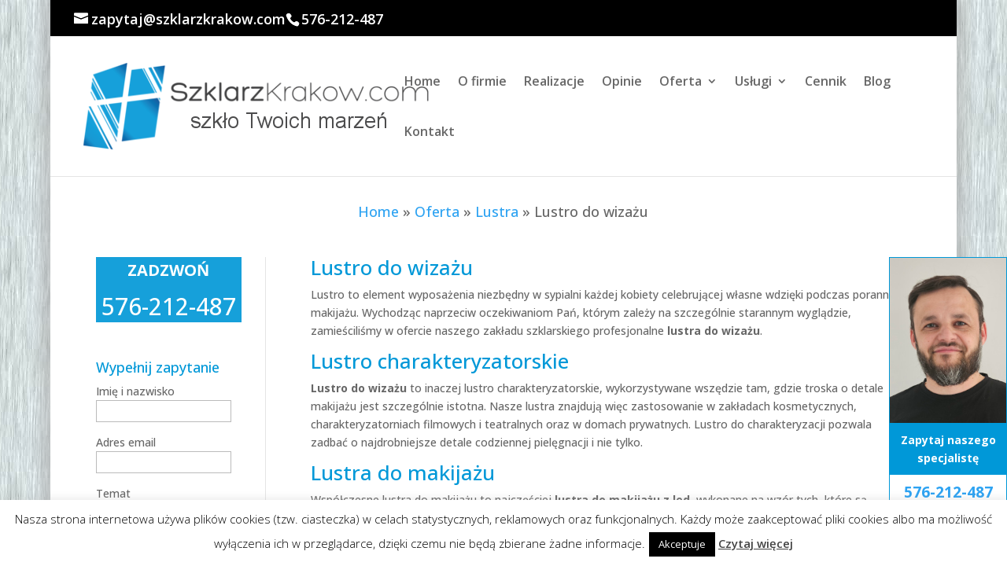

--- FILE ---
content_type: text/html; charset=UTF-8
request_url: https://szklarzkrakow.com/oferta/lustra-do-wizazu/
body_size: 26186
content:
<!DOCTYPE html><html lang="pl-PL"><head><meta charset="UTF-8" /><meta http-equiv="X-UA-Compatible" content="IE=edge"><link rel="pingback" href="https://szklarzkrakow.com/xmlrpc.php" /> <script type="text/javascript">document.documentElement.className = 'js';</script> <meta name='robots' content='index, follow, max-image-preview:large, max-snippet:-1, max-video-preview:-1' /> <!-- This site is optimized with the Yoast SEO plugin v24.2 - https://yoast.com/wordpress/plugins/seo/ --><title>▷ Lustro do wizażu Kraków → Charakteryzatorskie ••• Szklarz Krak&oacute;w</title><meta name="description" content="Oferujemy ➨ Lustra do wizażu ➤ Kraków ➤ Szybki montaż i transport ✪ Solidne wykonanie ✪ NISKA CENA ✪ Szklarz Krak&oacute;w" /><link rel="canonical" href="https://szklarzkrakow.com/oferta/lustra-do-wizazu/" /><meta property="og:locale" content="pl_PL" /><meta property="og:type" content="article" /><meta property="og:title" content="▷ Lustro do wizażu Kraków → Charakteryzatorskie ••• Szklarz Krak&oacute;w" /><meta property="og:description" content="Oferujemy ➨ Lustra do wizażu ➤ Kraków ➤ Szybki montaż i transport ✪ Solidne wykonanie ✪ NISKA CENA ✪ Szklarz Krak&oacute;w" /><meta property="og:url" content="https://szklarzkrakow.com/oferta/lustra-do-wizazu/" /><meta property="og:site_name" content="Szklarz Krak&oacute;w" /><meta property="article:modified_time" content="2025-04-22T08:31:52+00:00" /><meta name="twitter:card" content="summary_large_image" /><meta name="twitter:label1" content="Szacowany czas czytania" /><meta name="twitter:data1" content="6 minut" /> <!-- / Yoast SEO plugin. --><link rel='dns-prefetch' href='//fonts.googleapis.com' /><link rel="alternate" type="application/rss+xml" title="Szklarz Krak&oacute;w &raquo; Kanał z wpisami" href="https://szklarzkrakow.com/feed/" /><link rel="alternate" type="application/rss+xml" title="Szklarz Krak&oacute;w &raquo; Kanał z komentarzami" href="https://szklarzkrakow.com/comments/feed/" /><meta content="Divi Child v.3.0.29.1502180880" name="generator"/><link rel='stylesheet' id='twb-open-sans-css' href='https://fonts.googleapis.com/css?family=Open+Sans%3A300%2C400%2C500%2C600%2C700%2C800&#038;display=swap&#038;ver=d8ff79f4600e56052af9a9812f612342' type='text/css' media='all' /><link rel='stylesheet' id='twbbwg-global-css' href='https://szklarzkrakow.com/wp-content/cache/autoptimize/css/autoptimize_single_98975498b1a122de75a24dd80ade5719.css?ver=1.0.0' type='text/css' media='all' /><link rel='stylesheet' id='dnd-upload-cf7-css' href='https://szklarzkrakow.com/wp-content/cache/autoptimize/css/autoptimize_single_8d517df24eb8309c995b98404b5845f6.css?ver=1.3.8.5' type='text/css' media='all' /><link rel='stylesheet' id='contact-form-7-css' href='https://szklarzkrakow.com/wp-content/cache/autoptimize/css/autoptimize_single_3fd2afa98866679439097f4ab102fe0a.css?ver=6.0.3' type='text/css' media='all' /><link rel='stylesheet' id='cookie-law-info-css' href='https://szklarzkrakow.com/wp-content/cache/autoptimize/css/autoptimize_single_20e8490fab0dcf7557a5c8b54494db6f.css?ver=3.2.8' type='text/css' media='all' /><link rel='stylesheet' id='cookie-law-info-gdpr-css' href='https://szklarzkrakow.com/wp-content/cache/autoptimize/css/autoptimize_single_359aca8a88b2331aa34ac505acad9911.css?ver=3.2.8' type='text/css' media='all' /><link rel='stylesheet' id='bwg_fonts-css' href='https://szklarzkrakow.com/wp-content/cache/autoptimize/css/autoptimize_single_a9df041d122839ca80bde8891d0e7e14.css?ver=0.0.1' type='text/css' media='all' /><link rel='stylesheet' id='sumoselect-css' href='https://szklarzkrakow.com/wp-content/plugins/photo-gallery/css/sumoselect.min.css?ver=3.4.6' type='text/css' media='all' /><link rel='stylesheet' id='mCustomScrollbar-css' href='https://szklarzkrakow.com/wp-content/plugins/photo-gallery/css/jquery.mCustomScrollbar.min.css?ver=3.1.5' type='text/css' media='all' /><link rel='stylesheet' id='bwg_googlefonts-css' href='https://fonts.googleapis.com/css?family=Ubuntu&#038;subset=greek,latin,greek-ext,vietnamese,cyrillic-ext,latin-ext,cyrillic' type='text/css' media='all' /><link rel='stylesheet' id='bwg_frontend-css' href='https://szklarzkrakow.com/wp-content/plugins/photo-gallery/css/styles.min.css?ver=1.8.31' type='text/css' media='all' /><link rel='stylesheet' id='page-list-style-css' href='https://szklarzkrakow.com/wp-content/cache/autoptimize/css/autoptimize_single_9e75055b717ae737d3937141004c4a10.css?ver=4.3' type='text/css' media='all' /><link rel='stylesheet' id='wp-postratings-css' href='https://szklarzkrakow.com/wp-content/cache/autoptimize/css/autoptimize_single_c9dc6f1ef374d733a82d1682278e5b55.css?ver=1.91.2' type='text/css' media='all' /><link rel='stylesheet' id='wpi_fonts-css' href='https://fonts.googleapis.com/css?family=Neucha%3A300%2C400%2C600%2C700%7CRock+Salt%7COpen+Sans%3A300%2C400%2C600%2C700%7COpen+Sans+Condensed%3A300%2C700%7CPacifico%7COregano%7CChewy%7CCourgette%7CExo%7CGruppo%7CKite+One%7CKnewave%7CAllura%7CSatisfy%7CSource+Sans+Pro%3A200%2C400%2C600%2C700%7CCrafty+Girls%7CGreat+Vibes%7CSacramento%7COswald%7CUltra%7CAnton%7CRaleway%7CDroid+Sans%7CRoboto%3A100%2C300%2C400%2C700%7CExo+2%3A100%2C300%2C400%2C700%7CCapriola%7CCrimson+Text%7CLato%3A100%2C300%2C400%2C700%7CPlayfair+Display%3A300%2C400%2C700%7CSignika&#038;ver=d8ff79f4600e56052af9a9812f612342' type='text/css' media='all' /><link rel='stylesheet' id='et-divi-open-sans-css' href='https://fonts.googleapis.com/css?family=Open+Sans:300italic,400italic,600italic,700italic,800italic,400,300,600,700,800&#038;subset=latin,latin-ext&#038;display=swap' type='text/css' media='all' /><link rel='stylesheet' id='extension-styles-css' href='https://szklarzkrakow.com/wp-content/plugins/schema-and-structured-data-for-wp/modules/divi-builder/styles/style.min.css?ver=1.0.0' type='text/css' media='all' /><link rel='stylesheet' id='popup-maker-site-css' href='https://szklarzkrakow.com/wp-content/cache/autoptimize/css/autoptimize_single_6ef132ef108fed806a841da49c8672e9.css?generated=1761218963&#038;ver=1.20.3' type='text/css' media='all' /><link rel='stylesheet' id='wpi_designer_button-css' href='https://szklarzkrakow.com/wp-content/cache/autoptimize/css/autoptimize_single_d6431028af4eddbcba4349bfde0c0c71.css?t=443&#038;ver=2.5.9' type='text/css' media='all' /><link rel='stylesheet' id='wpi_designer_button_preset_styles-css' href='https://szklarzkrakow.com/wp-content/cache/autoptimize/css/autoptimize_single_825590dc74d33bace688a8eca5fc035c.css?t=443&#038;ver=2.5.9' type='text/css' media='all' /><link rel='stylesheet' id='wpi_designer_button_genericons-css' href='https://szklarzkrakow.com/wp-content/cache/autoptimize/css/autoptimize_single_ac25fb529183c5fef5887d02594d1828.css' type='text/css' media='all' /><link rel='stylesheet' id='wpi_designer_button_font-awesome-css' href='https://szklarzkrakow.com/wp-content/cache/autoptimize/css/autoptimize_single_3f05a51a1e5260f4179db8ca65307a6a.css' type='text/css' media='all' /><link rel='stylesheet' id='custom-style-css' href='https://szklarzkrakow.com/wp-content/cache/autoptimize/css/autoptimize_single_b3ad5d86ae378218f0e8e9dd7466aa50.css?ver=d8ff79f4600e56052af9a9812f612342' type='text/css' media='all' /><style id='custom-style-inline-css' type='text/css'>.wpi_slide_8107{min-height:100px;background-color:#ffffff;background-image:none;color:#ffffff;margin-left:auto;margin-right:auto;}.wpi_slide_8107 .wpi_slide_heading{font-size:36px;font-weight:300;font-family:Arial;color:#000000;margin-top:0px;margin-left:0px;margin-right:0px;margin-bottom:0px;padding:0px;border-width:0px;line-height:1.2em;letter-spacing:0px;-webkit-text-shadow:0px 0px 0px rgba(0,0,0,0.3);-moz-text-shadow:0px 0px 0px rgba(0,0,0,0.3);-o-text-shadow:0px 0px 0px rgba(0,0,0,0.3);text-shadow:0px 0px 0px rgba(0,0,0,0.3);}.wpi_slide_8107 .wpi_slide_text{font-size:20px;font-weight:300;font-family:sans-serif;color:#353535;margin-top:10px;margin-left:0px;margin-right:0px;}.wpi_slide_8107 .wpi_slide_image{left:0px;top:0px;background-image:none;opacity:1;-ms-filter:progid:DXImageTransform.Microsoft.Alpha(Opacity=100);filter:blur(0px);-webkit-filter:blur(0px);-moz-filter:blur(0px);-o-filter:blur(0px);}.wpi_slide_8107 .wpi_designer_button{margin-top:10px;margin-bottom:20px;}.wpi_slide_8107 .wpi_slide_footer{padding:10px;display:none;font-size:23px;}.wpi_slide_8082{min-height:100px;background-color:#ffffff;background-image:none;color:#ffffff;margin-left:auto;margin-right:auto;}.wpi_slide_8082 .wpi_slide_heading{font-size:36px;font-weight:300;font-family:Arial;color:#000000;margin-top:0px;margin-left:0px;margin-right:0px;margin-bottom:0px;padding:0px;border-width:0px;line-height:1.2em;letter-spacing:0px;-webkit-text-shadow:0px 0px 0px rgba(0,0,0,0.3);-moz-text-shadow:0px 0px 0px rgba(0,0,0,0.3);-o-text-shadow:0px 0px 0px rgba(0,0,0,0.3);text-shadow:0px 0px 0px rgba(0,0,0,0.3);}.wpi_slide_8082 .wpi_slide_text{font-size:20px;font-weight:300;font-family:sans-serif;color:#353535;margin-top:10px;margin-left:0px;margin-right:0px;}.wpi_slide_8082 .wpi_slide_image{left:0px;top:0px;background-image:none;opacity:1;-ms-filter:progid:DXImageTransform.Microsoft.Alpha(Opacity=100);filter:blur(0px);-webkit-filter:blur(0px);-moz-filter:blur(0px);-o-filter:blur(0px);}.wpi_slide_8082 .wpi_designer_button{margin-top:10px;margin-bottom:20px;}.wpi_slide_8082 .wpi_slide_footer{padding:10px;display:none;font-size:23px;}.wpi_slide_8069{min-height:100px;background-color:#ffffff;background-image:none;color:#ffffff;margin-left:auto;margin-right:auto;}.wpi_slide_8069 .wpi_slide_heading{font-size:36px;font-weight:300;font-family:Arial;color:#000000;margin-top:0px;margin-left:0px;margin-right:0px;margin-bottom:0px;padding:0px;border-width:0px;line-height:1.2em;letter-spacing:0px;-webkit-text-shadow:0px 0px 0px rgba(0,0,0,0.3);-moz-text-shadow:0px 0px 0px rgba(0,0,0,0.3);-o-text-shadow:0px 0px 0px rgba(0,0,0,0.3);text-shadow:0px 0px 0px rgba(0,0,0,0.3);}.wpi_slide_8069 .wpi_slide_text{font-size:20px;font-weight:300;font-family:sans-serif;color:#353535;margin-top:10px;margin-left:0px;margin-right:0px;}.wpi_slide_8069 .wpi_slide_image{left:0px;top:0px;background-image:none;opacity:1;-ms-filter:progid:DXImageTransform.Microsoft.Alpha(Opacity=100);filter:blur(0px);-webkit-filter:blur(0px);-moz-filter:blur(0px);-o-filter:blur(0px);}.wpi_slide_8069 .wpi_designer_button{margin-top:10px;margin-bottom:20px;}.wpi_slide_8069 .wpi_slide_footer{padding:10px;display:none;font-size:23px;}.wpi_slide_7795{min-height:100px;background-color:#ffffff;background-image:none;color:#ffffff;margin-left:auto;margin-right:auto;}.wpi_slide_7795 .wpi_slide_heading{font-size:36px;font-weight:300;font-family:Arial;color:#000000;margin-top:0px;margin-left:0px;margin-right:0px;margin-bottom:0px;padding:0px;border-width:0px;line-height:1.2em;letter-spacing:0px;-webkit-text-shadow:0px 0px 0px rgba(0,0,0,0.3);-moz-text-shadow:0px 0px 0px rgba(0,0,0,0.3);-o-text-shadow:0px 0px 0px rgba(0,0,0,0.3);text-shadow:0px 0px 0px rgba(0,0,0,0.3);}.wpi_slide_7795 .wpi_slide_text{font-size:20px;font-weight:300;font-family:sans-serif;color:#353535;margin-top:10px;margin-left:0px;margin-right:0px;}.wpi_slide_7795 .wpi_slide_image{left:0px;top:0px;background-image:none;opacity:1;-ms-filter:progid:DXImageTransform.Microsoft.Alpha(Opacity=100);filter:blur(0px);-webkit-filter:blur(0px);-moz-filter:blur(0px);-o-filter:blur(0px);}.wpi_slide_7795 .wpi_designer_button{margin-top:10px;margin-bottom:20px;}.wpi_slide_7795 .wpi_slide_footer{padding:10px;display:none;font-size:23px;}.wpi_slide_7785{min-height:100px;background-color:#ffffff;background-image:none;color:#ffffff;margin-left:auto;margin-right:auto;}.wpi_slide_7785 .wpi_slide_heading{font-size:36px;font-weight:300;font-family:Arial;color:#000000;margin-top:0px;margin-left:0px;margin-right:0px;margin-bottom:0px;padding:0px;border-width:0px;line-height:1.2em;letter-spacing:0px;-webkit-text-shadow:0px 0px 0px rgba(0,0,0,0.3);-moz-text-shadow:0px 0px 0px rgba(0,0,0,0.3);-o-text-shadow:0px 0px 0px rgba(0,0,0,0.3);text-shadow:0px 0px 0px rgba(0,0,0,0.3);}.wpi_slide_7785 .wpi_slide_text{font-size:20px;font-weight:300;font-family:sans-serif;color:#353535;margin-top:10px;margin-left:0px;margin-right:0px;}.wpi_slide_7785 .wpi_slide_image{left:0px;top:0px;background-image:none;opacity:1;-ms-filter:progid:DXImageTransform.Microsoft.Alpha(Opacity=100);filter:blur(0px);-webkit-filter:blur(0px);-moz-filter:blur(0px);-o-filter:blur(0px);}.wpi_slide_7785 .wpi_designer_button{margin-top:10px;margin-bottom:20px;}.wpi_slide_7785 .wpi_slide_footer{padding:10px;display:none;font-size:23px;}.wpi_slide_7774{min-height:100px;background-color:#ffffff;background-image:none;color:#ffffff;margin-left:auto;margin-right:auto;}.wpi_slide_7774 .wpi_slide_heading{font-size:36px;font-weight:300;font-family:Arial;color:#000000;margin-top:0px;margin-left:0px;margin-right:0px;margin-bottom:0px;padding:0px;border-width:0px;line-height:1.2em;letter-spacing:0px;-webkit-text-shadow:0px 0px 0px rgba(0,0,0,0.3);-moz-text-shadow:0px 0px 0px rgba(0,0,0,0.3);-o-text-shadow:0px 0px 0px rgba(0,0,0,0.3);text-shadow:0px 0px 0px rgba(0,0,0,0.3);}.wpi_slide_7774 .wpi_slide_text{font-size:20px;font-weight:300;font-family:sans-serif;color:#353535;margin-top:10px;margin-left:0px;margin-right:0px;}.wpi_slide_7774 .wpi_slide_image{left:0px;top:0px;background-image:none;opacity:1;-ms-filter:progid:DXImageTransform.Microsoft.Alpha(Opacity=100);filter:blur(0px);-webkit-filter:blur(0px);-moz-filter:blur(0px);-o-filter:blur(0px);}.wpi_slide_7774 .wpi_designer_button{margin-top:10px;margin-bottom:20px;}.wpi_slide_7774 .wpi_slide_footer{padding:10px;display:none;font-size:23px;}.wpi_slide_7694{min-height:100px;background-color:#ffffff;background-image:none;color:#ffffff;margin-left:auto;margin-right:auto;}.wpi_slide_7694 .wpi_slide_heading{font-size:36px;font-weight:300;font-family:Arial;color:#000000;margin-top:0px;margin-left:0px;margin-right:0px;margin-bottom:0px;padding:0px;border-width:0px;line-height:1.2em;letter-spacing:0px;-webkit-text-shadow:0px 0px 0px rgba(0,0,0,0.3);-moz-text-shadow:0px 0px 0px rgba(0,0,0,0.3);-o-text-shadow:0px 0px 0px rgba(0,0,0,0.3);text-shadow:0px 0px 0px rgba(0,0,0,0.3);}.wpi_slide_7694 .wpi_slide_text{font-size:20px;font-weight:300;font-family:sans-serif;color:#353535;margin-top:10px;margin-left:0px;margin-right:0px;}.wpi_slide_7694 .wpi_slide_image{left:0px;top:0px;background-image:none;opacity:1;-ms-filter:progid:DXImageTransform.Microsoft.Alpha(Opacity=100);filter:blur(0px);-webkit-filter:blur(0px);-moz-filter:blur(0px);-o-filter:blur(0px);}.wpi_slide_7694 .wpi_designer_button{margin-top:10px;margin-bottom:20px;}.wpi_slide_7694 .wpi_slide_footer{padding:10px;display:none;font-size:23px;}.wpi_slide_7670{min-height:100px;background-color:#ffffff;background-image:none;color:#ffffff;margin-left:auto;margin-right:auto;}.wpi_slide_7670 .wpi_slide_heading{font-size:36px;font-weight:300;font-family:Arial;color:#000000;margin-top:0px;margin-left:0px;margin-right:0px;margin-bottom:0px;padding:0px;border-width:0px;line-height:1.2em;letter-spacing:0px;-webkit-text-shadow:0px 0px 0px rgba(0,0,0,0.3);-moz-text-shadow:0px 0px 0px rgba(0,0,0,0.3);-o-text-shadow:0px 0px 0px rgba(0,0,0,0.3);text-shadow:0px 0px 0px rgba(0,0,0,0.3);}.wpi_slide_7670 .wpi_slide_text{font-size:20px;font-weight:300;font-family:sans-serif;color:#353535;margin-top:10px;margin-left:0px;margin-right:0px;}.wpi_slide_7670 .wpi_slide_image{left:0px;top:0px;background-image:none;opacity:1;-ms-filter:progid:DXImageTransform.Microsoft.Alpha(Opacity=100);filter:blur(0px);-webkit-filter:blur(0px);-moz-filter:blur(0px);-o-filter:blur(0px);}.wpi_slide_7670 .wpi_designer_button{margin-top:10px;margin-bottom:20px;}.wpi_slide_7670 .wpi_slide_footer{padding:10px;display:none;font-size:23px;}.wpi_slide_7508{min-height:100px;background-color:#ffffff;background-image:none;color:#ffffff;margin-left:auto;margin-right:auto;}.wpi_slide_7508 .wpi_slide_heading{font-size:36px;font-weight:300;font-family:Arial;color:#000000;margin-top:0px;margin-left:0px;margin-right:0px;margin-bottom:0px;padding:0px;border-width:0px;line-height:1.2em;letter-spacing:0px;-webkit-text-shadow:0px 0px 0px rgba(0,0,0,0.3);-moz-text-shadow:0px 0px 0px rgba(0,0,0,0.3);-o-text-shadow:0px 0px 0px rgba(0,0,0,0.3);text-shadow:0px 0px 0px rgba(0,0,0,0.3);}.wpi_slide_7508 .wpi_slide_text{font-size:20px;font-weight:300;font-family:sans-serif;color:#353535;margin-top:10px;margin-left:0px;margin-right:0px;}.wpi_slide_7508 .wpi_slide_image{left:0px;top:0px;background-image:none;opacity:1;-ms-filter:progid:DXImageTransform.Microsoft.Alpha(Opacity=100);filter:blur(0px);-webkit-filter:blur(0px);-moz-filter:blur(0px);-o-filter:blur(0px);}.wpi_slide_7508 .wpi_designer_button{margin-top:10px;margin-bottom:20px;}.wpi_slide_7508 .wpi_slide_footer{padding:10px;display:none;font-size:23px;}.wpi_slide_3958{min-height:100px;background-color:#ffffff;background-image:none;color:#ffffff;margin-left:auto;margin-right:auto;}.wpi_slide_3958 .wpi_slide_heading{font-size:36px;font-weight:300;font-family:Arial;color:#000000;margin-top:0px;margin-left:0px;margin-right:0px;margin-bottom:0px;padding:0px;border-width:0px;line-height:1.2em;letter-spacing:0px;-webkit-text-shadow:0px 0px 0px rgba(0,0,0,0.3);-moz-text-shadow:0px 0px 0px rgba(0,0,0,0.3);-o-text-shadow:0px 0px 0px rgba(0,0,0,0.3);text-shadow:0px 0px 0px rgba(0,0,0,0.3);}.wpi_slide_3958 .wpi_slide_text{font-size:20px;font-weight:300;font-family:sans-serif;color:#353535;margin-top:10px;margin-left:0px;margin-right:0px;}.wpi_slide_3958 .wpi_slide_image{left:0px;top:0px;background-image:none;opacity:1;-ms-filter:progid:DXImageTransform.Microsoft.Alpha(Opacity=100);filter:blur(0px);-webkit-filter:blur(0px);-moz-filter:blur(0px);-o-filter:blur(0px);}.wpi_slide_3958 .wpi_designer_button{margin-top:10px;margin-bottom:20px;}.wpi_slide_3958 .wpi_slide_footer{padding:10px;display:none;font-size:23px;}.wpi_slide_3946{min-height:100px;background-color:#ffffff;background-image:none;color:#ffffff;margin-left:auto;margin-right:auto;}.wpi_slide_3946 .wpi_slide_heading{font-size:36px;font-weight:300;font-family:Arial;color:#000000;margin-top:0px;margin-left:0px;margin-right:0px;margin-bottom:0px;padding:0px;border-width:0px;line-height:1.2em;letter-spacing:0px;-webkit-text-shadow:0px 0px 0px rgba(0,0,0,0.3);-moz-text-shadow:0px 0px 0px rgba(0,0,0,0.3);-o-text-shadow:0px 0px 0px rgba(0,0,0,0.3);text-shadow:0px 0px 0px rgba(0,0,0,0.3);}.wpi_slide_3946 .wpi_slide_text{font-size:20px;font-weight:300;font-family:sans-serif;color:#353535;margin-top:10px;margin-left:0px;margin-right:0px;}.wpi_slide_3946 .wpi_slide_image{left:0px;top:0px;background-image:none;opacity:1;-ms-filter:progid:DXImageTransform.Microsoft.Alpha(Opacity=100);filter:blur(0px);-webkit-filter:blur(0px);-moz-filter:blur(0px);-o-filter:blur(0px);}.wpi_slide_3946 .wpi_designer_button{margin-top:10px;margin-bottom:20px;}.wpi_slide_3946 .wpi_slide_footer{padding:10px;display:none;font-size:23px;}.wpi_slide_3610{min-height:100px;background-color:#ffffff;background-image:none;color:#ffffff;margin-left:auto;margin-right:auto;}.wpi_slide_3610 .wpi_slide_heading{font-size:36px;font-weight:300;font-family:Arial;color:#000000;margin-top:0px;margin-left:0px;margin-right:0px;margin-bottom:0px;padding:0px;border-width:0px;line-height:1.2em;letter-spacing:0px;-webkit-text-shadow:0px 0px 0px rgba(0,0,0,0.3);-moz-text-shadow:0px 0px 0px rgba(0,0,0,0.3);-o-text-shadow:0px 0px 0px rgba(0,0,0,0.3);text-shadow:0px 0px 0px rgba(0,0,0,0.3);}.wpi_slide_3610 .wpi_slide_text{font-size:20px;font-weight:300;font-family:sans-serif;color:#353535;margin-top:10px;margin-left:0px;margin-right:0px;}.wpi_slide_3610 .wpi_slide_image{left:0px;top:0px;background-image:none;opacity:1;-ms-filter:progid:DXImageTransform.Microsoft.Alpha(Opacity=100);filter:blur(0px);-webkit-filter:blur(0px);-moz-filter:blur(0px);-o-filter:blur(0px);}.wpi_slide_3610 .wpi_designer_button{margin-top:10px;margin-bottom:20px;}.wpi_slide_3610 .wpi_slide_footer{padding:10px;display:none;font-size:23px;}.wpi_slide_3609{min-height:100px;background-color:#ffffff;background-image:none;color:#ffffff;margin-left:auto;margin-right:auto;}.wpi_slide_3609 .wpi_slide_heading{font-size:36px;font-weight:300;font-family:Arial;color:#000000;margin-top:0px;margin-left:0px;margin-right:0px;margin-bottom:0px;padding:0px;border-width:0px;line-height:1.2em;letter-spacing:0px;-webkit-text-shadow:0px 0px 0px rgba(0,0,0,0.3);-moz-text-shadow:0px 0px 0px rgba(0,0,0,0.3);-o-text-shadow:0px 0px 0px rgba(0,0,0,0.3);text-shadow:0px 0px 0px rgba(0,0,0,0.3);}.wpi_slide_3609 .wpi_slide_text{font-size:20px;font-weight:300;font-family:sans-serif;color:#353535;margin-top:10px;margin-left:0px;margin-right:0px;}.wpi_slide_3609 .wpi_slide_image{left:0px;top:0px;background-image:none;opacity:1;-ms-filter:progid:DXImageTransform.Microsoft.Alpha(Opacity=100);filter:blur(0px);-webkit-filter:blur(0px);-moz-filter:blur(0px);-o-filter:blur(0px);}.wpi_slide_3609 .wpi_designer_button{margin-top:10px;margin-bottom:20px;}.wpi_slide_3609 .wpi_slide_footer{padding:10px;display:none;font-size:23px;}.wpi_slide_3603{min-height:100px;background-color:#ffffff;background-image:none;color:#ffffff;margin-left:auto;margin-right:auto;}.wpi_slide_3603 .wpi_slide_heading{font-size:36px;font-weight:300;font-family:Arial;color:#000000;margin-top:0px;margin-left:0px;margin-right:0px;margin-bottom:0px;padding:0px;border-width:0px;line-height:1.2em;letter-spacing:0px;-webkit-text-shadow:0px 0px 0px rgba(0,0,0,0.3);-moz-text-shadow:0px 0px 0px rgba(0,0,0,0.3);-o-text-shadow:0px 0px 0px rgba(0,0,0,0.3);text-shadow:0px 0px 0px rgba(0,0,0,0.3);}.wpi_slide_3603 .wpi_slide_text{font-size:20px;font-weight:300;font-family:sans-serif;color:#353535;margin-top:10px;margin-left:0px;margin-right:0px;}.wpi_slide_3603 .wpi_slide_image{left:0px;top:0px;background-image:none;opacity:1;-ms-filter:progid:DXImageTransform.Microsoft.Alpha(Opacity=100);filter:blur(0px);-webkit-filter:blur(0px);-moz-filter:blur(0px);-o-filter:blur(0px);}.wpi_slide_3603 .wpi_designer_button{margin-top:10px;margin-bottom:20px;}.wpi_slide_3603 .wpi_slide_footer{padding:10px;display:none;font-size:23px;}.wpi_slide_3602{min-height:100px;background-color:#ffffff;background-image:none;color:#ffffff;margin-left:auto;margin-right:auto;}.wpi_slide_3602 .wpi_slide_heading{font-size:36px;font-weight:300;font-family:Arial;color:#000000;margin-top:0px;margin-left:0px;margin-right:0px;margin-bottom:0px;padding:0px;border-width:0px;line-height:1.2em;letter-spacing:0px;-webkit-text-shadow:0px 0px 0px rgba(0,0,0,0.3);-moz-text-shadow:0px 0px 0px rgba(0,0,0,0.3);-o-text-shadow:0px 0px 0px rgba(0,0,0,0.3);text-shadow:0px 0px 0px rgba(0,0,0,0.3);}.wpi_slide_3602 .wpi_slide_text{font-size:20px;font-weight:300;font-family:sans-serif;color:#353535;margin-top:10px;margin-left:0px;margin-right:0px;}.wpi_slide_3602 .wpi_slide_image{left:0px;top:0px;background-image:none;opacity:1;-ms-filter:progid:DXImageTransform.Microsoft.Alpha(Opacity=100);filter:blur(0px);-webkit-filter:blur(0px);-moz-filter:blur(0px);-o-filter:blur(0px);}.wpi_slide_3602 .wpi_designer_button{margin-top:10px;margin-bottom:20px;}.wpi_slide_3602 .wpi_slide_footer{padding:10px;display:none;font-size:23px;}.wpi_slide_3590{min-height:100px;background-color:#ffffff;background-image:none;color:#ffffff;margin-left:auto;margin-right:auto;}.wpi_slide_3590 .wpi_slide_heading{font-size:36px;font-weight:300;font-family:Arial;color:#000000;margin-top:0px;margin-left:0px;margin-right:0px;margin-bottom:0px;padding:0px;border-width:0px;line-height:1.2em;letter-spacing:0px;-webkit-text-shadow:0px 0px 0px rgba(0,0,0,0.3);-moz-text-shadow:0px 0px 0px rgba(0,0,0,0.3);-o-text-shadow:0px 0px 0px rgba(0,0,0,0.3);text-shadow:0px 0px 0px rgba(0,0,0,0.3);}.wpi_slide_3590 .wpi_slide_text{font-size:20px;font-weight:300;font-family:sans-serif;color:#353535;margin-top:10px;margin-left:0px;margin-right:0px;}.wpi_slide_3590 .wpi_slide_image{left:0px;top:0px;background-image:none;opacity:1;-ms-filter:progid:DXImageTransform.Microsoft.Alpha(Opacity=100);filter:blur(0px);-webkit-filter:blur(0px);-moz-filter:blur(0px);-o-filter:blur(0px);}.wpi_slide_3590 .wpi_designer_button{margin-top:10px;margin-bottom:20px;}.wpi_slide_3590 .wpi_slide_footer{padding:10px;display:none;font-size:23px;}.wpi_slide_3589{min-height:100px;background-color:#ffffff;background-image:none;color:#ffffff;margin-left:auto;margin-right:auto;}.wpi_slide_3589 .wpi_slide_heading{font-size:36px;font-weight:300;font-family:Arial;color:#000000;margin-top:0px;margin-left:0px;margin-right:0px;margin-bottom:0px;padding:0px;border-width:0px;line-height:1.2em;letter-spacing:0px;-webkit-text-shadow:0px 0px 0px rgba(0,0,0,0.3);-moz-text-shadow:0px 0px 0px rgba(0,0,0,0.3);-o-text-shadow:0px 0px 0px rgba(0,0,0,0.3);text-shadow:0px 0px 0px rgba(0,0,0,0.3);}.wpi_slide_3589 .wpi_slide_text{font-size:20px;font-weight:300;font-family:sans-serif;color:#353535;margin-top:10px;margin-left:0px;margin-right:0px;}.wpi_slide_3589 .wpi_slide_image{left:0px;top:0px;background-image:none;opacity:1;-ms-filter:progid:DXImageTransform.Microsoft.Alpha(Opacity=100);filter:blur(0px);-webkit-filter:blur(0px);-moz-filter:blur(0px);-o-filter:blur(0px);}.wpi_slide_3589 .wpi_designer_button{margin-top:10px;margin-bottom:20px;}.wpi_slide_3589 .wpi_slide_footer{padding:10px;display:none;font-size:23px;}.wpi_slide_3578{min-height:100px;background-color:#ffffff;background-image:none;color:#ffffff;margin-left:auto;margin-right:auto;}.wpi_slide_3578 .wpi_slide_heading{font-size:36px;font-weight:300;font-family:Arial;color:#000000;margin-top:0px;margin-left:0px;margin-right:0px;margin-bottom:0px;padding:0px;border-width:0px;line-height:1.2em;letter-spacing:0px;-webkit-text-shadow:0px 0px 0px rgba(0,0,0,0.3);-moz-text-shadow:0px 0px 0px rgba(0,0,0,0.3);-o-text-shadow:0px 0px 0px rgba(0,0,0,0.3);text-shadow:0px 0px 0px rgba(0,0,0,0.3);}.wpi_slide_3578 .wpi_slide_text{font-size:20px;font-weight:300;font-family:sans-serif;color:#353535;margin-top:10px;margin-left:0px;margin-right:0px;}.wpi_slide_3578 .wpi_slide_image{left:0px;top:0px;background-image:none;opacity:1;-ms-filter:progid:DXImageTransform.Microsoft.Alpha(Opacity=100);filter:blur(0px);-webkit-filter:blur(0px);-moz-filter:blur(0px);-o-filter:blur(0px);}.wpi_slide_3578 .wpi_designer_button{margin-top:10px;margin-bottom:20px;}.wpi_slide_3578 .wpi_slide_footer{padding:10px;display:none;font-size:23px;}.wpi_slide_3577{min-height:100px;background-color:#ffffff;background-image:none;color:#ffffff;margin-left:auto;margin-right:auto;}.wpi_slide_3577 .wpi_slide_heading{font-size:36px;font-weight:300;font-family:Arial;color:#000000;margin-top:0px;margin-left:0px;margin-right:0px;margin-bottom:0px;padding:0px;border-width:0px;line-height:1.2em;letter-spacing:0px;-webkit-text-shadow:0px 0px 0px rgba(0,0,0,0.3);-moz-text-shadow:0px 0px 0px rgba(0,0,0,0.3);-o-text-shadow:0px 0px 0px rgba(0,0,0,0.3);text-shadow:0px 0px 0px rgba(0,0,0,0.3);}.wpi_slide_3577 .wpi_slide_text{font-size:20px;font-weight:300;font-family:sans-serif;color:#353535;margin-top:10px;margin-left:0px;margin-right:0px;}.wpi_slide_3577 .wpi_slide_image{left:0px;top:0px;background-image:none;opacity:1;-ms-filter:progid:DXImageTransform.Microsoft.Alpha(Opacity=100);filter:blur(0px);-webkit-filter:blur(0px);-moz-filter:blur(0px);-o-filter:blur(0px);}.wpi_slide_3577 .wpi_designer_button{margin-top:10px;margin-bottom:20px;}.wpi_slide_3577 .wpi_slide_footer{padding:10px;display:none;font-size:23px;}.wpi_slide_3527{min-height:100px;background-color:#ffffff;background-image:none;color:#ffffff;margin-left:auto;margin-right:auto;}.wpi_slide_3527 .wpi_slide_heading{font-size:36px;font-weight:300;font-family:Arial;color:#000000;margin-top:0px;margin-left:0px;margin-right:0px;margin-bottom:0px;padding:0px;border-width:0px;line-height:1.2em;letter-spacing:0px;-webkit-text-shadow:0px 0px 0px rgba(0,0,0,0.3);-moz-text-shadow:0px 0px 0px rgba(0,0,0,0.3);-o-text-shadow:0px 0px 0px rgba(0,0,0,0.3);text-shadow:0px 0px 0px rgba(0,0,0,0.3);}.wpi_slide_3527 .wpi_slide_text{font-size:20px;font-weight:300;font-family:sans-serif;color:#353535;margin-top:10px;margin-left:0px;margin-right:0px;}.wpi_slide_3527 .wpi_slide_image{left:0px;top:0px;background-image:none;opacity:1;-ms-filter:progid:DXImageTransform.Microsoft.Alpha(Opacity=100);filter:blur(0px);-webkit-filter:blur(0px);-moz-filter:blur(0px);-o-filter:blur(0px);}.wpi_slide_3527 .wpi_designer_button{margin-top:10px;margin-bottom:20px;}.wpi_slide_3527 .wpi_slide_footer{padding:10px;display:none;font-size:23px;}.wpi_slide_3526{min-height:100px;background-color:#ffffff;background-image:none;color:#ffffff;margin-left:auto;margin-right:auto;}.wpi_slide_3526 .wpi_slide_heading{font-size:36px;font-weight:300;font-family:Arial;color:#000000;margin-top:0px;margin-left:0px;margin-right:0px;margin-bottom:0px;padding:0px;border-width:0px;line-height:1.2em;letter-spacing:0px;-webkit-text-shadow:0px 0px 0px rgba(0,0,0,0.3);-moz-text-shadow:0px 0px 0px rgba(0,0,0,0.3);-o-text-shadow:0px 0px 0px rgba(0,0,0,0.3);text-shadow:0px 0px 0px rgba(0,0,0,0.3);}.wpi_slide_3526 .wpi_slide_text{font-size:20px;font-weight:300;font-family:sans-serif;color:#353535;margin-top:10px;margin-left:0px;margin-right:0px;}.wpi_slide_3526 .wpi_slide_image{left:0px;top:0px;background-image:none;opacity:1;-ms-filter:progid:DXImageTransform.Microsoft.Alpha(Opacity=100);filter:blur(0px);-webkit-filter:blur(0px);-moz-filter:blur(0px);-o-filter:blur(0px);}.wpi_slide_3526 .wpi_designer_button{margin-top:10px;margin-bottom:20px;}.wpi_slide_3526 .wpi_slide_footer{padding:10px;display:none;font-size:23px;}.wpi_slide_3522{min-height:100px;background-color:#ffffff;background-image:none;color:#ffffff;margin-left:auto;margin-right:auto;}.wpi_slide_3522 .wpi_slide_heading{font-size:36px;font-weight:300;font-family:Arial;color:#000000;margin-top:0px;margin-left:0px;margin-right:0px;margin-bottom:0px;padding:0px;border-width:0px;line-height:1.2em;letter-spacing:0px;-webkit-text-shadow:0px 0px 0px rgba(0,0,0,0.3);-moz-text-shadow:0px 0px 0px rgba(0,0,0,0.3);-o-text-shadow:0px 0px 0px rgba(0,0,0,0.3);text-shadow:0px 0px 0px rgba(0,0,0,0.3);}.wpi_slide_3522 .wpi_slide_text{font-size:20px;font-weight:300;font-family:sans-serif;color:#353535;margin-top:10px;margin-left:0px;margin-right:0px;}.wpi_slide_3522 .wpi_slide_image{left:0px;top:0px;background-image:none;opacity:1;-ms-filter:progid:DXImageTransform.Microsoft.Alpha(Opacity=100);filter:blur(0px);-webkit-filter:blur(0px);-moz-filter:blur(0px);-o-filter:blur(0px);}.wpi_slide_3522 .wpi_designer_button{margin-top:10px;margin-bottom:20px;}.wpi_slide_3522 .wpi_slide_footer{padding:10px;display:none;font-size:23px;}.wpi_slide_3521{min-height:100px;background-color:#ffffff;background-image:none;color:#ffffff;margin-left:auto;margin-right:auto;}.wpi_slide_3521 .wpi_slide_heading{font-size:36px;font-weight:300;font-family:Arial;color:#000000;margin-top:0px;margin-left:0px;margin-right:0px;margin-bottom:0px;padding:0px;border-width:0px;line-height:1.2em;letter-spacing:0px;-webkit-text-shadow:0px 0px 0px rgba(0,0,0,0.3);-moz-text-shadow:0px 0px 0px rgba(0,0,0,0.3);-o-text-shadow:0px 0px 0px rgba(0,0,0,0.3);text-shadow:0px 0px 0px rgba(0,0,0,0.3);}.wpi_slide_3521 .wpi_slide_text{font-size:20px;font-weight:300;font-family:sans-serif;color:#353535;margin-top:10px;margin-left:0px;margin-right:0px;}.wpi_slide_3521 .wpi_slide_image{left:0px;top:0px;background-image:none;opacity:1;-ms-filter:progid:DXImageTransform.Microsoft.Alpha(Opacity=100);filter:blur(0px);-webkit-filter:blur(0px);-moz-filter:blur(0px);-o-filter:blur(0px);}.wpi_slide_3521 .wpi_designer_button{margin-top:10px;margin-bottom:20px;}.wpi_slide_3521 .wpi_slide_footer{padding:10px;display:none;font-size:23px;}.wpi_slide_3515{min-height:100px;background-color:#ffffff;background-image:none;color:#ffffff;margin-left:auto;margin-right:auto;}.wpi_slide_3515 .wpi_slide_heading{font-size:36px;font-weight:300;font-family:Arial;color:#000000;margin-top:0px;margin-left:0px;margin-right:0px;margin-bottom:0px;padding:0px;border-width:0px;line-height:1.2em;letter-spacing:0px;-webkit-text-shadow:0px 0px 0px rgba(0,0,0,0.3);-moz-text-shadow:0px 0px 0px rgba(0,0,0,0.3);-o-text-shadow:0px 0px 0px rgba(0,0,0,0.3);text-shadow:0px 0px 0px rgba(0,0,0,0.3);}.wpi_slide_3515 .wpi_slide_text{font-size:20px;font-weight:300;font-family:sans-serif;color:#353535;margin-top:10px;margin-left:0px;margin-right:0px;}.wpi_slide_3515 .wpi_slide_image{left:0px;top:0px;background-image:none;opacity:1;-ms-filter:progid:DXImageTransform.Microsoft.Alpha(Opacity=100);filter:blur(0px);-webkit-filter:blur(0px);-moz-filter:blur(0px);-o-filter:blur(0px);}.wpi_slide_3515 .wpi_designer_button{margin-top:10px;margin-bottom:20px;}.wpi_slide_3515 .wpi_slide_footer{padding:10px;display:none;font-size:23px;}.wpi_slide_3514{min-height:100px;background-color:#ffffff;background-image:none;color:#ffffff;margin-left:auto;margin-right:auto;}.wpi_slide_3514 .wpi_slide_heading{font-size:36px;font-weight:300;font-family:Arial;color:#000000;margin-top:0px;margin-left:0px;margin-right:0px;margin-bottom:0px;padding:0px;border-width:0px;line-height:1.2em;letter-spacing:0px;-webkit-text-shadow:0px 0px 0px rgba(0,0,0,0.3);-moz-text-shadow:0px 0px 0px rgba(0,0,0,0.3);-o-text-shadow:0px 0px 0px rgba(0,0,0,0.3);text-shadow:0px 0px 0px rgba(0,0,0,0.3);}.wpi_slide_3514 .wpi_slide_text{font-size:20px;font-weight:300;font-family:sans-serif;color:#353535;margin-top:10px;margin-left:0px;margin-right:0px;}.wpi_slide_3514 .wpi_slide_image{left:0px;top:0px;background-image:none;opacity:1;-ms-filter:progid:DXImageTransform.Microsoft.Alpha(Opacity=100);filter:blur(0px);-webkit-filter:blur(0px);-moz-filter:blur(0px);-o-filter:blur(0px);}.wpi_slide_3514 .wpi_designer_button{margin-top:10px;margin-bottom:20px;}.wpi_slide_3514 .wpi_slide_footer{padding:10px;display:none;font-size:23px;}.wpi_slide_3507{min-height:100px;background-color:#ffffff;background-image:none;color:#ffffff;margin-left:auto;margin-right:auto;}.wpi_slide_3507 .wpi_slide_heading{font-size:36px;font-weight:300;font-family:Arial;color:#000000;margin-top:0px;margin-left:0px;margin-right:0px;margin-bottom:0px;padding:0px;border-width:0px;line-height:1.2em;letter-spacing:0px;-webkit-text-shadow:0px 0px 0px rgba(0,0,0,0.3);-moz-text-shadow:0px 0px 0px rgba(0,0,0,0.3);-o-text-shadow:0px 0px 0px rgba(0,0,0,0.3);text-shadow:0px 0px 0px rgba(0,0,0,0.3);}.wpi_slide_3507 .wpi_slide_text{font-size:20px;font-weight:300;font-family:sans-serif;color:#353535;margin-top:10px;margin-left:0px;margin-right:0px;}.wpi_slide_3507 .wpi_slide_image{left:0px;top:0px;background-image:none;opacity:1;-ms-filter:progid:DXImageTransform.Microsoft.Alpha(Opacity=100);filter:blur(0px);-webkit-filter:blur(0px);-moz-filter:blur(0px);-o-filter:blur(0px);}.wpi_slide_3507 .wpi_designer_button{margin-top:10px;margin-bottom:20px;}.wpi_slide_3507 .wpi_slide_footer{padding:10px;display:none;font-size:23px;}.wpi_slide_3506{min-height:100px;background-color:#ffffff;background-image:none;color:#ffffff;margin-left:auto;margin-right:auto;}.wpi_slide_3506 .wpi_slide_heading{font-size:36px;font-weight:300;font-family:Arial;color:#000000;margin-top:0px;margin-left:0px;margin-right:0px;margin-bottom:0px;padding:0px;border-width:0px;line-height:1.2em;letter-spacing:0px;-webkit-text-shadow:0px 0px 0px rgba(0,0,0,0.3);-moz-text-shadow:0px 0px 0px rgba(0,0,0,0.3);-o-text-shadow:0px 0px 0px rgba(0,0,0,0.3);text-shadow:0px 0px 0px rgba(0,0,0,0.3);}.wpi_slide_3506 .wpi_slide_text{font-size:20px;font-weight:300;font-family:sans-serif;color:#353535;margin-top:10px;margin-left:0px;margin-right:0px;}.wpi_slide_3506 .wpi_slide_image{left:0px;top:0px;background-image:none;opacity:1;-ms-filter:progid:DXImageTransform.Microsoft.Alpha(Opacity=100);filter:blur(0px);-webkit-filter:blur(0px);-moz-filter:blur(0px);-o-filter:blur(0px);}.wpi_slide_3506 .wpi_designer_button{margin-top:10px;margin-bottom:20px;}.wpi_slide_3506 .wpi_slide_footer{padding:10px;display:none;font-size:23px;}.wpi_slide_3501{min-height:100px;background-color:#ffffff;background-image:none;color:#ffffff;margin-left:auto;margin-right:auto;}.wpi_slide_3501 .wpi_slide_heading{font-size:36px;font-weight:300;font-family:Arial;color:#000000;margin-top:0px;margin-left:0px;margin-right:0px;margin-bottom:0px;padding:0px;border-width:0px;line-height:1.2em;letter-spacing:0px;-webkit-text-shadow:0px 0px 0px rgba(0,0,0,0.3);-moz-text-shadow:0px 0px 0px rgba(0,0,0,0.3);-o-text-shadow:0px 0px 0px rgba(0,0,0,0.3);text-shadow:0px 0px 0px rgba(0,0,0,0.3);}.wpi_slide_3501 .wpi_slide_text{font-size:20px;font-weight:300;font-family:sans-serif;color:#353535;margin-top:10px;margin-left:0px;margin-right:0px;}.wpi_slide_3501 .wpi_slide_image{left:0px;top:0px;background-image:none;opacity:1;-ms-filter:progid:DXImageTransform.Microsoft.Alpha(Opacity=100);filter:blur(0px);-webkit-filter:blur(0px);-moz-filter:blur(0px);-o-filter:blur(0px);}.wpi_slide_3501 .wpi_designer_button{margin-top:10px;margin-bottom:20px;}.wpi_slide_3501 .wpi_slide_footer{padding:10px;display:none;font-size:23px;}.wpi_slide_3500{min-height:100px;background-color:#ffffff;background-image:none;color:#ffffff;margin-left:auto;margin-right:auto;}.wpi_slide_3500 .wpi_slide_heading{font-size:36px;font-weight:300;font-family:Arial;color:#000000;margin-top:0px;margin-left:0px;margin-right:0px;margin-bottom:0px;padding:0px;border-width:0px;line-height:1.2em;letter-spacing:0px;-webkit-text-shadow:0px 0px 0px rgba(0,0,0,0.3);-moz-text-shadow:0px 0px 0px rgba(0,0,0,0.3);-o-text-shadow:0px 0px 0px rgba(0,0,0,0.3);text-shadow:0px 0px 0px rgba(0,0,0,0.3);}.wpi_slide_3500 .wpi_slide_text{font-size:20px;font-weight:300;font-family:sans-serif;color:#353535;margin-top:10px;margin-left:0px;margin-right:0px;}.wpi_slide_3500 .wpi_slide_image{left:0px;top:0px;background-image:none;opacity:1;-ms-filter:progid:DXImageTransform.Microsoft.Alpha(Opacity=100);filter:blur(0px);-webkit-filter:blur(0px);-moz-filter:blur(0px);-o-filter:blur(0px);}.wpi_slide_3500 .wpi_designer_button{margin-top:10px;margin-bottom:20px;}.wpi_slide_3500 .wpi_slide_footer{padding:10px;display:none;font-size:23px;}.wpi_slide_3496{min-height:100px;background-color:#ffffff;background-image:none;color:#ffffff;margin-left:auto;margin-right:auto;}.wpi_slide_3496 .wpi_slide_heading{font-size:36px;font-weight:300;font-family:Arial;color:#000000;margin-top:0px;margin-left:0px;margin-right:0px;margin-bottom:0px;padding:0px;border-width:0px;line-height:1.2em;letter-spacing:0px;-webkit-text-shadow:0px 0px 0px rgba(0,0,0,0.3);-moz-text-shadow:0px 0px 0px rgba(0,0,0,0.3);-o-text-shadow:0px 0px 0px rgba(0,0,0,0.3);text-shadow:0px 0px 0px rgba(0,0,0,0.3);}.wpi_slide_3496 .wpi_slide_text{font-size:20px;font-weight:300;font-family:sans-serif;color:#353535;margin-top:10px;margin-left:0px;margin-right:0px;}.wpi_slide_3496 .wpi_slide_image{left:0px;top:0px;background-image:none;opacity:1;-ms-filter:progid:DXImageTransform.Microsoft.Alpha(Opacity=100);filter:blur(0px);-webkit-filter:blur(0px);-moz-filter:blur(0px);-o-filter:blur(0px);}.wpi_slide_3496 .wpi_designer_button{margin-top:10px;margin-bottom:20px;}.wpi_slide_3496 .wpi_slide_footer{padding:10px;display:none;font-size:23px;}.wpi_slide_3495{min-height:100px;background-color:#ffffff;background-image:none;color:#ffffff;margin-left:auto;margin-right:auto;}.wpi_slide_3495 .wpi_slide_heading{font-size:36px;font-weight:300;font-family:Arial;color:#000000;margin-top:0px;margin-left:0px;margin-right:0px;margin-bottom:0px;padding:0px;border-width:0px;line-height:1.2em;letter-spacing:0px;-webkit-text-shadow:0px 0px 0px rgba(0,0,0,0.3);-moz-text-shadow:0px 0px 0px rgba(0,0,0,0.3);-o-text-shadow:0px 0px 0px rgba(0,0,0,0.3);text-shadow:0px 0px 0px rgba(0,0,0,0.3);}.wpi_slide_3495 .wpi_slide_text{font-size:20px;font-weight:300;font-family:sans-serif;color:#353535;margin-top:10px;margin-left:0px;margin-right:0px;}.wpi_slide_3495 .wpi_slide_image{left:0px;top:0px;background-image:none;opacity:1;-ms-filter:progid:DXImageTransform.Microsoft.Alpha(Opacity=100);filter:blur(0px);-webkit-filter:blur(0px);-moz-filter:blur(0px);-o-filter:blur(0px);}.wpi_slide_3495 .wpi_designer_button{margin-top:10px;margin-bottom:20px;}.wpi_slide_3495 .wpi_slide_footer{padding:10px;display:none;font-size:23px;}.wpi_slide_3488{min-height:100px;background-color:#ffffff;background-image:none;color:#ffffff;margin-left:auto;margin-right:auto;}.wpi_slide_3488 .wpi_slide_heading{font-size:36px;font-weight:300;font-family:Arial;color:#000000;margin-top:0px;margin-left:0px;margin-right:0px;margin-bottom:0px;padding:0px;border-width:0px;line-height:1.2em;letter-spacing:0px;-webkit-text-shadow:0px 0px 0px rgba(0,0,0,0.3);-moz-text-shadow:0px 0px 0px rgba(0,0,0,0.3);-o-text-shadow:0px 0px 0px rgba(0,0,0,0.3);text-shadow:0px 0px 0px rgba(0,0,0,0.3);}.wpi_slide_3488 .wpi_slide_text{font-size:20px;font-weight:300;font-family:sans-serif;color:#353535;margin-top:10px;margin-left:0px;margin-right:0px;}.wpi_slide_3488 .wpi_slide_image{left:0px;top:0px;background-image:none;opacity:1;-ms-filter:progid:DXImageTransform.Microsoft.Alpha(Opacity=100);filter:blur(0px);-webkit-filter:blur(0px);-moz-filter:blur(0px);-o-filter:blur(0px);}.wpi_slide_3488 .wpi_designer_button{margin-top:10px;margin-bottom:20px;}.wpi_slide_3488 .wpi_slide_footer{padding:10px;display:none;font-size:23px;}.wpi_slide_3487{min-height:100px;background-color:#ffffff;background-image:none;color:#ffffff;margin-left:auto;margin-right:auto;}.wpi_slide_3487 .wpi_slide_heading{font-size:36px;font-weight:300;font-family:Arial;color:#000000;margin-top:0px;margin-left:0px;margin-right:0px;margin-bottom:0px;padding:0px;border-width:0px;line-height:1.2em;letter-spacing:0px;-webkit-text-shadow:0px 0px 0px rgba(0,0,0,0.3);-moz-text-shadow:0px 0px 0px rgba(0,0,0,0.3);-o-text-shadow:0px 0px 0px rgba(0,0,0,0.3);text-shadow:0px 0px 0px rgba(0,0,0,0.3);}.wpi_slide_3487 .wpi_slide_text{font-size:20px;font-weight:300;font-family:sans-serif;color:#353535;margin-top:10px;margin-left:0px;margin-right:0px;}.wpi_slide_3487 .wpi_slide_image{left:0px;top:0px;background-image:none;opacity:1;-ms-filter:progid:DXImageTransform.Microsoft.Alpha(Opacity=100);filter:blur(0px);-webkit-filter:blur(0px);-moz-filter:blur(0px);-o-filter:blur(0px);}.wpi_slide_3487 .wpi_designer_button{margin-top:10px;margin-bottom:20px;}.wpi_slide_3487 .wpi_slide_footer{padding:10px;display:none;font-size:23px;}.wpi_slide_3478{min-height:100px;background-color:#ffffff;background-image:none;color:#ffffff;margin-left:auto;margin-right:auto;}.wpi_slide_3478 .wpi_slide_heading{font-size:36px;font-weight:300;font-family:Arial;color:#000000;margin-top:0px;margin-left:0px;margin-right:0px;margin-bottom:0px;padding:0px;border-width:0px;line-height:1.2em;letter-spacing:0px;-webkit-text-shadow:0px 0px 0px rgba(0,0,0,0.3);-moz-text-shadow:0px 0px 0px rgba(0,0,0,0.3);-o-text-shadow:0px 0px 0px rgba(0,0,0,0.3);text-shadow:0px 0px 0px rgba(0,0,0,0.3);}.wpi_slide_3478 .wpi_slide_text{font-size:20px;font-weight:300;font-family:sans-serif;color:#353535;margin-top:10px;margin-left:0px;margin-right:0px;}.wpi_slide_3478 .wpi_slide_image{left:0px;top:0px;background-image:none;opacity:1;-ms-filter:progid:DXImageTransform.Microsoft.Alpha(Opacity=100);filter:blur(0px);-webkit-filter:blur(0px);-moz-filter:blur(0px);-o-filter:blur(0px);}.wpi_slide_3478 .wpi_designer_button{margin-top:10px;margin-bottom:20px;}.wpi_slide_3478 .wpi_slide_footer{padding:10px;display:none;font-size:23px;}.wpi_slide_3477{min-height:100px;background-color:#ffffff;background-image:none;color:#ffffff;margin-left:auto;margin-right:auto;}.wpi_slide_3477 .wpi_slide_heading{font-size:36px;font-weight:300;font-family:Arial;color:#000000;margin-top:0px;margin-left:0px;margin-right:0px;margin-bottom:0px;padding:0px;border-width:0px;line-height:1.2em;letter-spacing:0px;-webkit-text-shadow:0px 0px 0px rgba(0,0,0,0.3);-moz-text-shadow:0px 0px 0px rgba(0,0,0,0.3);-o-text-shadow:0px 0px 0px rgba(0,0,0,0.3);text-shadow:0px 0px 0px rgba(0,0,0,0.3);}.wpi_slide_3477 .wpi_slide_text{font-size:20px;font-weight:300;font-family:sans-serif;color:#353535;margin-top:10px;margin-left:0px;margin-right:0px;}.wpi_slide_3477 .wpi_slide_image{left:0px;top:0px;background-image:none;opacity:1;-ms-filter:progid:DXImageTransform.Microsoft.Alpha(Opacity=100);filter:blur(0px);-webkit-filter:blur(0px);-moz-filter:blur(0px);-o-filter:blur(0px);}.wpi_slide_3477 .wpi_designer_button{margin-top:10px;margin-bottom:20px;}.wpi_slide_3477 .wpi_slide_footer{padding:10px;display:none;font-size:23px;}.wpi_slide_3465{min-height:100px;background-color:#ffffff;background-image:none;color:#ffffff;margin-left:auto;margin-right:auto;}.wpi_slide_3465 .wpi_slide_heading{font-size:36px;font-weight:300;font-family:Arial;color:#000000;margin-top:0px;margin-left:0px;margin-right:0px;margin-bottom:0px;padding:0px;border-width:0px;line-height:1.2em;letter-spacing:0px;-webkit-text-shadow:0px 0px 0px rgba(0,0,0,0.3);-moz-text-shadow:0px 0px 0px rgba(0,0,0,0.3);-o-text-shadow:0px 0px 0px rgba(0,0,0,0.3);text-shadow:0px 0px 0px rgba(0,0,0,0.3);}.wpi_slide_3465 .wpi_slide_text{font-size:20px;font-weight:300;font-family:sans-serif;color:#353535;margin-top:10px;margin-left:0px;margin-right:0px;}.wpi_slide_3465 .wpi_slide_image{left:0px;top:0px;background-image:none;opacity:1;-ms-filter:progid:DXImageTransform.Microsoft.Alpha(Opacity=100);filter:blur(0px);-webkit-filter:blur(0px);-moz-filter:blur(0px);-o-filter:blur(0px);}.wpi_slide_3465 .wpi_designer_button{margin-top:10px;margin-bottom:20px;}.wpi_slide_3465 .wpi_slide_footer{padding:10px;display:none;font-size:23px;}.wpi_slide_3464{min-height:100px;background-color:#ffffff;background-image:none;color:#ffffff;margin-left:auto;margin-right:auto;}.wpi_slide_3464 .wpi_slide_heading{font-size:36px;font-weight:300;font-family:Arial;color:#000000;margin-top:0px;margin-left:0px;margin-right:0px;margin-bottom:0px;padding:0px;border-width:0px;line-height:1.2em;letter-spacing:0px;-webkit-text-shadow:0px 0px 0px rgba(0,0,0,0.3);-moz-text-shadow:0px 0px 0px rgba(0,0,0,0.3);-o-text-shadow:0px 0px 0px rgba(0,0,0,0.3);text-shadow:0px 0px 0px rgba(0,0,0,0.3);}.wpi_slide_3464 .wpi_slide_text{font-size:20px;font-weight:300;font-family:sans-serif;color:#353535;margin-top:10px;margin-left:0px;margin-right:0px;}.wpi_slide_3464 .wpi_slide_image{left:0px;top:0px;background-image:none;opacity:1;-ms-filter:progid:DXImageTransform.Microsoft.Alpha(Opacity=100);filter:blur(0px);-webkit-filter:blur(0px);-moz-filter:blur(0px);-o-filter:blur(0px);}.wpi_slide_3464 .wpi_designer_button{margin-top:10px;margin-bottom:20px;}.wpi_slide_3464 .wpi_slide_footer{padding:10px;display:none;font-size:23px;}.wpi_slide_3457{min-height:100px;background-color:#ffffff;background-image:none;color:#ffffff;margin-left:auto;margin-right:auto;}.wpi_slide_3457 .wpi_slide_heading{font-size:36px;font-weight:300;font-family:Arial;color:#000000;margin-top:0px;margin-left:0px;margin-right:0px;margin-bottom:0px;padding:0px;border-width:0px;line-height:1.2em;letter-spacing:0px;-webkit-text-shadow:0px 0px 0px rgba(0,0,0,0.3);-moz-text-shadow:0px 0px 0px rgba(0,0,0,0.3);-o-text-shadow:0px 0px 0px rgba(0,0,0,0.3);text-shadow:0px 0px 0px rgba(0,0,0,0.3);}.wpi_slide_3457 .wpi_slide_text{font-size:20px;font-weight:300;font-family:sans-serif;color:#353535;margin-top:10px;margin-left:0px;margin-right:0px;}.wpi_slide_3457 .wpi_slide_image{left:0px;top:0px;background-image:none;opacity:1;-ms-filter:progid:DXImageTransform.Microsoft.Alpha(Opacity=100);filter:blur(0px);-webkit-filter:blur(0px);-moz-filter:blur(0px);-o-filter:blur(0px);}.wpi_slide_3457 .wpi_designer_button{margin-top:10px;margin-bottom:20px;}.wpi_slide_3457 .wpi_slide_footer{padding:10px;display:none;font-size:23px;}.wpi_slide_3456{min-height:100px;background-color:#ffffff;background-image:none;color:#ffffff;margin-left:auto;margin-right:auto;}.wpi_slide_3456 .wpi_slide_heading{font-size:36px;font-weight:300;font-family:Arial;color:#000000;margin-top:0px;margin-left:0px;margin-right:0px;margin-bottom:0px;padding:0px;border-width:0px;line-height:1.2em;letter-spacing:0px;-webkit-text-shadow:0px 0px 0px rgba(0,0,0,0.3);-moz-text-shadow:0px 0px 0px rgba(0,0,0,0.3);-o-text-shadow:0px 0px 0px rgba(0,0,0,0.3);text-shadow:0px 0px 0px rgba(0,0,0,0.3);}.wpi_slide_3456 .wpi_slide_text{font-size:20px;font-weight:300;font-family:sans-serif;color:#353535;margin-top:10px;margin-left:0px;margin-right:0px;}.wpi_slide_3456 .wpi_slide_image{left:0px;top:0px;background-image:none;opacity:1;-ms-filter:progid:DXImageTransform.Microsoft.Alpha(Opacity=100);filter:blur(0px);-webkit-filter:blur(0px);-moz-filter:blur(0px);-o-filter:blur(0px);}.wpi_slide_3456 .wpi_designer_button{margin-top:10px;margin-bottom:20px;}.wpi_slide_3456 .wpi_slide_footer{padding:10px;display:none;font-size:23px;}.wpi_slide_3446{min-height:100px;background-color:#ffffff;background-image:none;color:#ffffff;margin-left:auto;margin-right:auto;}.wpi_slide_3446 .wpi_slide_heading{font-size:36px;font-weight:300;font-family:Arial;color:#000000;margin-top:0px;margin-left:0px;margin-right:0px;margin-bottom:0px;padding:0px;border-width:0px;line-height:1.2em;letter-spacing:0px;-webkit-text-shadow:0px 0px 0px rgba(0,0,0,0.3);-moz-text-shadow:0px 0px 0px rgba(0,0,0,0.3);-o-text-shadow:0px 0px 0px rgba(0,0,0,0.3);text-shadow:0px 0px 0px rgba(0,0,0,0.3);}.wpi_slide_3446 .wpi_slide_text{font-size:20px;font-weight:300;font-family:sans-serif;color:#353535;margin-top:10px;margin-left:0px;margin-right:0px;}.wpi_slide_3446 .wpi_slide_image{left:0px;top:0px;background-image:none;opacity:1;-ms-filter:progid:DXImageTransform.Microsoft.Alpha(Opacity=100);filter:blur(0px);-webkit-filter:blur(0px);-moz-filter:blur(0px);-o-filter:blur(0px);}.wpi_slide_3446 .wpi_designer_button{margin-top:10px;margin-bottom:20px;}.wpi_slide_3446 .wpi_slide_footer{padding:10px;display:none;font-size:23px;}.wpi_slide_3445{min-height:100px;background-color:#ffffff;background-image:none;color:#ffffff;margin-left:auto;margin-right:auto;}.wpi_slide_3445 .wpi_slide_heading{font-size:36px;font-weight:300;font-family:Arial;color:#000000;margin-top:0px;margin-left:0px;margin-right:0px;margin-bottom:0px;padding:0px;border-width:0px;line-height:1.2em;letter-spacing:0px;-webkit-text-shadow:0px 0px 0px rgba(0,0,0,0.3);-moz-text-shadow:0px 0px 0px rgba(0,0,0,0.3);-o-text-shadow:0px 0px 0px rgba(0,0,0,0.3);text-shadow:0px 0px 0px rgba(0,0,0,0.3);}.wpi_slide_3445 .wpi_slide_text{font-size:20px;font-weight:300;font-family:sans-serif;color:#353535;margin-top:10px;margin-left:0px;margin-right:0px;}.wpi_slide_3445 .wpi_slide_image{left:0px;top:0px;background-image:none;opacity:1;-ms-filter:progid:DXImageTransform.Microsoft.Alpha(Opacity=100);filter:blur(0px);-webkit-filter:blur(0px);-moz-filter:blur(0px);-o-filter:blur(0px);}.wpi_slide_3445 .wpi_designer_button{margin-top:10px;margin-bottom:20px;}.wpi_slide_3445 .wpi_slide_footer{padding:10px;display:none;font-size:23px;}.wpi_slide_3437{min-height:100px;background-color:#ffffff;background-image:none;color:#ffffff;margin-left:auto;margin-right:auto;}.wpi_slide_3437 .wpi_slide_heading{font-size:36px;font-weight:300;font-family:Arial;color:#000000;margin-top:0px;margin-left:0px;margin-right:0px;margin-bottom:0px;padding:0px;border-width:0px;line-height:1.2em;letter-spacing:0px;-webkit-text-shadow:0px 0px 0px rgba(0,0,0,0.3);-moz-text-shadow:0px 0px 0px rgba(0,0,0,0.3);-o-text-shadow:0px 0px 0px rgba(0,0,0,0.3);text-shadow:0px 0px 0px rgba(0,0,0,0.3);}.wpi_slide_3437 .wpi_slide_text{font-size:20px;font-weight:300;font-family:sans-serif;color:#353535;margin-top:10px;margin-left:0px;margin-right:0px;}.wpi_slide_3437 .wpi_slide_image{left:0px;top:0px;background-image:none;opacity:1;-ms-filter:progid:DXImageTransform.Microsoft.Alpha(Opacity=100);filter:blur(0px);-webkit-filter:blur(0px);-moz-filter:blur(0px);-o-filter:blur(0px);}.wpi_slide_3437 .wpi_designer_button{margin-top:10px;margin-bottom:20px;}.wpi_slide_3437 .wpi_slide_footer{padding:10px;display:none;font-size:23px;}.wpi_slide_3436{min-height:100px;background-color:#ffffff;background-image:none;color:#ffffff;margin-left:auto;margin-right:auto;}.wpi_slide_3436 .wpi_slide_heading{font-size:36px;font-weight:300;font-family:Arial;color:#000000;margin-top:0px;margin-left:0px;margin-right:0px;margin-bottom:0px;padding:0px;border-width:0px;line-height:1.2em;letter-spacing:0px;-webkit-text-shadow:0px 0px 0px rgba(0,0,0,0.3);-moz-text-shadow:0px 0px 0px rgba(0,0,0,0.3);-o-text-shadow:0px 0px 0px rgba(0,0,0,0.3);text-shadow:0px 0px 0px rgba(0,0,0,0.3);}.wpi_slide_3436 .wpi_slide_text{font-size:20px;font-weight:300;font-family:sans-serif;color:#353535;margin-top:10px;margin-left:0px;margin-right:0px;}.wpi_slide_3436 .wpi_slide_image{left:0px;top:0px;background-image:none;opacity:1;-ms-filter:progid:DXImageTransform.Microsoft.Alpha(Opacity=100);filter:blur(0px);-webkit-filter:blur(0px);-moz-filter:blur(0px);-o-filter:blur(0px);}.wpi_slide_3436 .wpi_designer_button{margin-top:10px;margin-bottom:20px;}.wpi_slide_3436 .wpi_slide_footer{padding:10px;display:none;font-size:23px;}.wpi_slide_3428{min-height:100px;background-color:#ffffff;background-image:none;color:#ffffff;margin-left:auto;margin-right:auto;}.wpi_slide_3428 .wpi_slide_heading{font-size:36px;font-weight:300;font-family:Arial;color:#000000;margin-top:0px;margin-left:0px;margin-right:0px;margin-bottom:0px;padding:0px;border-width:0px;line-height:1.2em;letter-spacing:0px;-webkit-text-shadow:0px 0px 0px rgba(0,0,0,0.3);-moz-text-shadow:0px 0px 0px rgba(0,0,0,0.3);-o-text-shadow:0px 0px 0px rgba(0,0,0,0.3);text-shadow:0px 0px 0px rgba(0,0,0,0.3);}.wpi_slide_3428 .wpi_slide_text{font-size:20px;font-weight:300;font-family:sans-serif;color:#353535;margin-top:10px;margin-left:0px;margin-right:0px;}.wpi_slide_3428 .wpi_slide_image{left:0px;top:0px;background-image:none;opacity:1;-ms-filter:progid:DXImageTransform.Microsoft.Alpha(Opacity=100);filter:blur(0px);-webkit-filter:blur(0px);-moz-filter:blur(0px);-o-filter:blur(0px);}.wpi_slide_3428 .wpi_designer_button{margin-top:10px;margin-bottom:20px;}.wpi_slide_3428 .wpi_slide_footer{padding:10px;display:none;font-size:23px;}.wpi_slide_3426{min-height:100px;background-color:#ffffff;background-image:none;color:#ffffff;margin-left:auto;margin-right:auto;}.wpi_slide_3426 .wpi_slide_heading{font-size:36px;font-weight:300;font-family:Arial;color:#000000;margin-top:0px;margin-left:0px;margin-right:0px;margin-bottom:0px;padding:0px;border-width:0px;line-height:1.2em;letter-spacing:0px;-webkit-text-shadow:0px 0px 0px rgba(0,0,0,0.3);-moz-text-shadow:0px 0px 0px rgba(0,0,0,0.3);-o-text-shadow:0px 0px 0px rgba(0,0,0,0.3);text-shadow:0px 0px 0px rgba(0,0,0,0.3);}.wpi_slide_3426 .wpi_slide_text{font-size:20px;font-weight:300;font-family:sans-serif;color:#353535;margin-top:10px;margin-left:0px;margin-right:0px;}.wpi_slide_3426 .wpi_slide_image{left:0px;top:0px;background-image:none;opacity:1;-ms-filter:progid:DXImageTransform.Microsoft.Alpha(Opacity=100);filter:blur(0px);-webkit-filter:blur(0px);-moz-filter:blur(0px);-o-filter:blur(0px);}.wpi_slide_3426 .wpi_designer_button{margin-top:10px;margin-bottom:20px;}.wpi_slide_3426 .wpi_slide_footer{padding:10px;display:none;font-size:23px;}.wpi_slide_3413{min-height:100px;background-color:#ffffff;background-image:none;color:#ffffff;margin-left:auto;margin-right:auto;}.wpi_slide_3413 .wpi_slide_heading{font-size:36px;font-weight:300;font-family:Arial;color:#000000;margin-top:0px;margin-left:0px;margin-right:0px;margin-bottom:0px;padding:0px;border-width:0px;line-height:1.2em;letter-spacing:0px;-webkit-text-shadow:0px 0px 0px rgba(0,0,0,0.3);-moz-text-shadow:0px 0px 0px rgba(0,0,0,0.3);-o-text-shadow:0px 0px 0px rgba(0,0,0,0.3);text-shadow:0px 0px 0px rgba(0,0,0,0.3);}.wpi_slide_3413 .wpi_slide_text{font-size:20px;font-weight:300;font-family:sans-serif;color:#353535;margin-top:10px;margin-left:0px;margin-right:0px;}.wpi_slide_3413 .wpi_slide_image{left:0px;top:0px;background-image:none;opacity:1;-ms-filter:progid:DXImageTransform.Microsoft.Alpha(Opacity=100);filter:blur(0px);-webkit-filter:blur(0px);-moz-filter:blur(0px);-o-filter:blur(0px);}.wpi_slide_3413 .wpi_designer_button{margin-top:10px;margin-bottom:20px;}.wpi_slide_3413 .wpi_slide_footer{padding:10px;display:none;font-size:23px;}.wpi_slide_3412{min-height:100px;background-color:#ffffff;background-image:none;color:#ffffff;margin-left:auto;margin-right:auto;}.wpi_slide_3412 .wpi_slide_heading{font-size:36px;font-weight:300;font-family:Arial;color:#000000;margin-top:0px;margin-left:0px;margin-right:0px;margin-bottom:0px;padding:0px;border-width:0px;line-height:1.2em;letter-spacing:0px;-webkit-text-shadow:0px 0px 0px rgba(0,0,0,0.3);-moz-text-shadow:0px 0px 0px rgba(0,0,0,0.3);-o-text-shadow:0px 0px 0px rgba(0,0,0,0.3);text-shadow:0px 0px 0px rgba(0,0,0,0.3);}.wpi_slide_3412 .wpi_slide_text{font-size:20px;font-weight:300;font-family:sans-serif;color:#353535;margin-top:10px;margin-left:0px;margin-right:0px;}.wpi_slide_3412 .wpi_slide_image{left:0px;top:0px;background-image:none;opacity:1;-ms-filter:progid:DXImageTransform.Microsoft.Alpha(Opacity=100);filter:blur(0px);-webkit-filter:blur(0px);-moz-filter:blur(0px);-o-filter:blur(0px);}.wpi_slide_3412 .wpi_designer_button{margin-top:10px;margin-bottom:20px;}.wpi_slide_3412 .wpi_slide_footer{padding:10px;display:none;font-size:23px;}.wpi_slide_3401{min-height:100px;background-color:#ffffff;background-image:none;color:#ffffff;margin-left:auto;margin-right:auto;}.wpi_slide_3401 .wpi_slide_heading{font-size:36px;font-weight:300;font-family:Arial;color:#000000;margin-top:0px;margin-left:0px;margin-right:0px;margin-bottom:0px;padding:0px;border-width:0px;line-height:1.2em;letter-spacing:0px;-webkit-text-shadow:0px 0px 0px rgba(0,0,0,0.3);-moz-text-shadow:0px 0px 0px rgba(0,0,0,0.3);-o-text-shadow:0px 0px 0px rgba(0,0,0,0.3);text-shadow:0px 0px 0px rgba(0,0,0,0.3);}.wpi_slide_3401 .wpi_slide_text{font-size:20px;font-weight:300;font-family:sans-serif;color:#353535;margin-top:10px;margin-left:0px;margin-right:0px;}.wpi_slide_3401 .wpi_slide_image{left:0px;top:0px;background-image:none;opacity:1;-ms-filter:progid:DXImageTransform.Microsoft.Alpha(Opacity=100);filter:blur(0px);-webkit-filter:blur(0px);-moz-filter:blur(0px);-o-filter:blur(0px);}.wpi_slide_3401 .wpi_designer_button{margin-top:10px;margin-bottom:20px;}.wpi_slide_3401 .wpi_slide_footer{padding:10px;display:none;font-size:23px;}.wpi_slide_3400{min-height:100px;background-color:#ffffff;background-image:none;color:#ffffff;margin-left:auto;margin-right:auto;}.wpi_slide_3400 .wpi_slide_heading{font-size:36px;font-weight:300;font-family:Arial;color:#000000;margin-top:0px;margin-left:0px;margin-right:0px;margin-bottom:0px;padding:0px;border-width:0px;line-height:1.2em;letter-spacing:0px;-webkit-text-shadow:0px 0px 0px rgba(0,0,0,0.3);-moz-text-shadow:0px 0px 0px rgba(0,0,0,0.3);-o-text-shadow:0px 0px 0px rgba(0,0,0,0.3);text-shadow:0px 0px 0px rgba(0,0,0,0.3);}.wpi_slide_3400 .wpi_slide_text{font-size:20px;font-weight:300;font-family:sans-serif;color:#353535;margin-top:10px;margin-left:0px;margin-right:0px;}.wpi_slide_3400 .wpi_slide_image{left:0px;top:0px;background-image:none;opacity:1;-ms-filter:progid:DXImageTransform.Microsoft.Alpha(Opacity=100);filter:blur(0px);-webkit-filter:blur(0px);-moz-filter:blur(0px);-o-filter:blur(0px);}.wpi_slide_3400 .wpi_designer_button{margin-top:10px;margin-bottom:20px;}.wpi_slide_3400 .wpi_slide_footer{padding:10px;display:none;font-size:23px;}.wpi_slide_3392{min-height:100px;background-color:#ffffff;background-image:none;color:#ffffff;margin-left:auto;margin-right:auto;}.wpi_slide_3392 .wpi_slide_heading{font-size:36px;font-weight:300;font-family:Arial;color:#000000;margin-top:0px;margin-left:0px;margin-right:0px;margin-bottom:0px;padding:0px;border-width:0px;line-height:1.2em;letter-spacing:0px;-webkit-text-shadow:0px 0px 0px rgba(0,0,0,0.3);-moz-text-shadow:0px 0px 0px rgba(0,0,0,0.3);-o-text-shadow:0px 0px 0px rgba(0,0,0,0.3);text-shadow:0px 0px 0px rgba(0,0,0,0.3);}.wpi_slide_3392 .wpi_slide_text{font-size:20px;font-weight:300;font-family:sans-serif;color:#353535;margin-top:10px;margin-left:0px;margin-right:0px;}.wpi_slide_3392 .wpi_slide_image{left:0px;top:0px;background-image:none;opacity:1;-ms-filter:progid:DXImageTransform.Microsoft.Alpha(Opacity=100);filter:blur(0px);-webkit-filter:blur(0px);-moz-filter:blur(0px);-o-filter:blur(0px);}.wpi_slide_3392 .wpi_designer_button{margin-top:10px;margin-bottom:20px;}.wpi_slide_3392 .wpi_slide_footer{padding:10px;display:none;font-size:23px;}.wpi_slide_3384{min-height:100px;background-color:#ffffff;background-image:none;color:#ffffff;margin-left:auto;margin-right:auto;}.wpi_slide_3384 .wpi_slide_heading{font-size:36px;font-weight:300;font-family:Arial;color:#000000;margin-top:0px;margin-left:0px;margin-right:0px;margin-bottom:0px;padding:0px;border-width:0px;line-height:1.2em;letter-spacing:0px;-webkit-text-shadow:0px 0px 0px rgba(0,0,0,0.3);-moz-text-shadow:0px 0px 0px rgba(0,0,0,0.3);-o-text-shadow:0px 0px 0px rgba(0,0,0,0.3);text-shadow:0px 0px 0px rgba(0,0,0,0.3);}.wpi_slide_3384 .wpi_slide_text{font-size:20px;font-weight:300;font-family:sans-serif;color:#353535;margin-top:10px;margin-left:0px;margin-right:0px;}.wpi_slide_3384 .wpi_slide_image{left:0px;top:0px;background-image:none;opacity:1;-ms-filter:progid:DXImageTransform.Microsoft.Alpha(Opacity=100);filter:blur(0px);-webkit-filter:blur(0px);-moz-filter:blur(0px);-o-filter:blur(0px);}.wpi_slide_3384 .wpi_designer_button{margin-top:10px;margin-bottom:20px;}.wpi_slide_3384 .wpi_slide_footer{padding:10px;display:none;font-size:23px;}.wpi_slide_3382{min-height:100px;background-color:#ffffff;background-image:none;color:#ffffff;margin-left:auto;margin-right:auto;}.wpi_slide_3382 .wpi_slide_heading{font-size:36px;font-weight:300;font-family:Arial;color:#000000;margin-top:0px;margin-left:0px;margin-right:0px;margin-bottom:0px;padding:0px;border-width:0px;line-height:1.2em;letter-spacing:0px;-webkit-text-shadow:0px 0px 0px rgba(0,0,0,0.3);-moz-text-shadow:0px 0px 0px rgba(0,0,0,0.3);-o-text-shadow:0px 0px 0px rgba(0,0,0,0.3);text-shadow:0px 0px 0px rgba(0,0,0,0.3);}.wpi_slide_3382 .wpi_slide_text{font-size:20px;font-weight:300;font-family:sans-serif;color:#353535;margin-top:10px;margin-left:0px;margin-right:0px;}.wpi_slide_3382 .wpi_slide_image{left:0px;top:0px;background-image:none;opacity:1;-ms-filter:progid:DXImageTransform.Microsoft.Alpha(Opacity=100);filter:blur(0px);-webkit-filter:blur(0px);-moz-filter:blur(0px);-o-filter:blur(0px);}.wpi_slide_3382 .wpi_designer_button{margin-top:10px;margin-bottom:20px;}.wpi_slide_3382 .wpi_slide_footer{padding:10px;display:none;font-size:23px;}.wpi_slide_3214{min-height:100px;background-color:#ffffff;background-image:none;color:#ffffff;margin-left:auto;margin-right:auto;}.wpi_slide_3214 .wpi_slide_heading{font-size:36px;font-weight:300;font-family:Arial;color:#000000;margin-top:0px;margin-left:0px;margin-right:0px;margin-bottom:0px;padding:0px;border-width:0px;line-height:1.2em;letter-spacing:0px;-webkit-text-shadow:0px 0px 0px rgba(0,0,0,0.3);-moz-text-shadow:0px 0px 0px rgba(0,0,0,0.3);-o-text-shadow:0px 0px 0px rgba(0,0,0,0.3);text-shadow:0px 0px 0px rgba(0,0,0,0.3);}.wpi_slide_3214 .wpi_slide_text{font-size:20px;font-weight:300;font-family:sans-serif;color:#353535;margin-top:10px;margin-left:0px;margin-right:0px;}.wpi_slide_3214 .wpi_slide_image{left:0px;top:0px;background-image:none;opacity:1;-ms-filter:progid:DXImageTransform.Microsoft.Alpha(Opacity=100);filter:blur(0px);-webkit-filter:blur(0px);-moz-filter:blur(0px);-o-filter:blur(0px);}.wpi_slide_3214 .wpi_designer_button{margin-top:10px;margin-bottom:20px;}.wpi_slide_3214 .wpi_slide_footer{padding:10px;display:none;font-size:23px;}.wpi_slide_3213{min-height:100px;background-color:#ffffff;background-image:none;color:#ffffff;margin-left:auto;margin-right:auto;}.wpi_slide_3213 .wpi_slide_heading{font-size:36px;font-weight:300;font-family:Arial;color:#000000;margin-top:0px;margin-left:0px;margin-right:0px;margin-bottom:0px;padding:0px;border-width:0px;line-height:1.2em;letter-spacing:0px;-webkit-text-shadow:0px 0px 0px rgba(0,0,0,0.3);-moz-text-shadow:0px 0px 0px rgba(0,0,0,0.3);-o-text-shadow:0px 0px 0px rgba(0,0,0,0.3);text-shadow:0px 0px 0px rgba(0,0,0,0.3);}.wpi_slide_3213 .wpi_slide_text{font-size:20px;font-weight:300;font-family:sans-serif;color:#353535;margin-top:10px;margin-left:0px;margin-right:0px;}.wpi_slide_3213 .wpi_slide_image{left:0px;top:0px;background-image:none;opacity:1;-ms-filter:progid:DXImageTransform.Microsoft.Alpha(Opacity=100);filter:blur(0px);-webkit-filter:blur(0px);-moz-filter:blur(0px);-o-filter:blur(0px);}.wpi_slide_3213 .wpi_designer_button{margin-top:10px;margin-bottom:20px;}.wpi_slide_3213 .wpi_slide_footer{padding:10px;display:none;font-size:23px;}.wpi_slide_3206{min-height:100px;background-color:#ffffff;background-image:none;color:#ffffff;margin-left:auto;margin-right:auto;}.wpi_slide_3206 .wpi_slide_heading{font-size:36px;font-weight:300;font-family:Arial;color:#000000;margin-top:0px;margin-left:0px;margin-right:0px;margin-bottom:0px;padding:0px;border-width:0px;line-height:1.2em;letter-spacing:0px;-webkit-text-shadow:0px 0px 0px rgba(0,0,0,0.3);-moz-text-shadow:0px 0px 0px rgba(0,0,0,0.3);-o-text-shadow:0px 0px 0px rgba(0,0,0,0.3);text-shadow:0px 0px 0px rgba(0,0,0,0.3);}.wpi_slide_3206 .wpi_slide_text{font-size:20px;font-weight:300;font-family:sans-serif;color:#353535;margin-top:10px;margin-left:0px;margin-right:0px;}.wpi_slide_3206 .wpi_slide_image{left:0px;top:0px;background-image:none;opacity:1;-ms-filter:progid:DXImageTransform.Microsoft.Alpha(Opacity=100);filter:blur(0px);-webkit-filter:blur(0px);-moz-filter:blur(0px);-o-filter:blur(0px);}.wpi_slide_3206 .wpi_designer_button{margin-top:10px;margin-bottom:20px;}.wpi_slide_3206 .wpi_slide_footer{padding:10px;display:none;font-size:23px;}.wpi_slide_3205{min-height:100px;background-color:#ffffff;background-image:none;color:#ffffff;margin-left:auto;margin-right:auto;}.wpi_slide_3205 .wpi_slide_heading{font-size:36px;font-weight:300;font-family:Arial;color:#000000;margin-top:0px;margin-left:0px;margin-right:0px;margin-bottom:0px;padding:0px;border-width:0px;line-height:1.2em;letter-spacing:0px;-webkit-text-shadow:0px 0px 0px rgba(0,0,0,0.3);-moz-text-shadow:0px 0px 0px rgba(0,0,0,0.3);-o-text-shadow:0px 0px 0px rgba(0,0,0,0.3);text-shadow:0px 0px 0px rgba(0,0,0,0.3);}.wpi_slide_3205 .wpi_slide_text{font-size:20px;font-weight:300;font-family:sans-serif;color:#353535;margin-top:10px;margin-left:0px;margin-right:0px;}.wpi_slide_3205 .wpi_slide_image{left:0px;top:0px;background-image:none;opacity:1;-ms-filter:progid:DXImageTransform.Microsoft.Alpha(Opacity=100);filter:blur(0px);-webkit-filter:blur(0px);-moz-filter:blur(0px);-o-filter:blur(0px);}.wpi_slide_3205 .wpi_designer_button{margin-top:10px;margin-bottom:20px;}.wpi_slide_3205 .wpi_slide_footer{padding:10px;display:none;font-size:23px;}.wpi_slide_3194{min-height:100px;background-color:#ffffff;background-image:none;color:#ffffff;margin-left:auto;margin-right:auto;}.wpi_slide_3194 .wpi_slide_heading{font-size:36px;font-weight:300;font-family:Arial;color:#000000;margin-top:0px;margin-left:0px;margin-right:0px;margin-bottom:0px;padding:0px;border-width:0px;line-height:1.2em;letter-spacing:0px;-webkit-text-shadow:0px 0px 0px rgba(0,0,0,0.3);-moz-text-shadow:0px 0px 0px rgba(0,0,0,0.3);-o-text-shadow:0px 0px 0px rgba(0,0,0,0.3);text-shadow:0px 0px 0px rgba(0,0,0,0.3);}.wpi_slide_3194 .wpi_slide_text{font-size:20px;font-weight:300;font-family:sans-serif;color:#353535;margin-top:10px;margin-left:0px;margin-right:0px;}.wpi_slide_3194 .wpi_slide_image{left:0px;top:0px;background-image:none;opacity:1;-ms-filter:progid:DXImageTransform.Microsoft.Alpha(Opacity=100);filter:blur(0px);-webkit-filter:blur(0px);-moz-filter:blur(0px);-o-filter:blur(0px);}.wpi_slide_3194 .wpi_designer_button{margin-top:10px;margin-bottom:20px;}.wpi_slide_3194 .wpi_slide_footer{padding:10px;display:none;font-size:23px;}.wpi_slide_3193{min-height:100px;background-color:#ffffff;background-image:none;color:#ffffff;margin-left:auto;margin-right:auto;}.wpi_slide_3193 .wpi_slide_heading{font-size:36px;font-weight:300;font-family:Arial;color:#000000;margin-top:0px;margin-left:0px;margin-right:0px;margin-bottom:0px;padding:0px;border-width:0px;line-height:1.2em;letter-spacing:0px;-webkit-text-shadow:0px 0px 0px rgba(0,0,0,0.3);-moz-text-shadow:0px 0px 0px rgba(0,0,0,0.3);-o-text-shadow:0px 0px 0px rgba(0,0,0,0.3);text-shadow:0px 0px 0px rgba(0,0,0,0.3);}.wpi_slide_3193 .wpi_slide_text{font-size:20px;font-weight:300;font-family:sans-serif;color:#353535;margin-top:10px;margin-left:0px;margin-right:0px;}.wpi_slide_3193 .wpi_slide_image{left:0px;top:0px;background-image:none;opacity:1;-ms-filter:progid:DXImageTransform.Microsoft.Alpha(Opacity=100);filter:blur(0px);-webkit-filter:blur(0px);-moz-filter:blur(0px);-o-filter:blur(0px);}.wpi_slide_3193 .wpi_designer_button{margin-top:10px;margin-bottom:20px;}.wpi_slide_3193 .wpi_slide_footer{padding:10px;display:none;font-size:23px;}.wpi_slide_3187{min-height:100px;background-color:#ffffff;background-image:none;color:#ffffff;margin-left:auto;margin-right:auto;}.wpi_slide_3187 .wpi_slide_heading{font-size:36px;font-weight:300;font-family:Arial;color:#000000;margin-top:0px;margin-left:0px;margin-right:0px;margin-bottom:0px;padding:0px;border-width:0px;line-height:1.2em;letter-spacing:0px;-webkit-text-shadow:0px 0px 0px rgba(0,0,0,0.3);-moz-text-shadow:0px 0px 0px rgba(0,0,0,0.3);-o-text-shadow:0px 0px 0px rgba(0,0,0,0.3);text-shadow:0px 0px 0px rgba(0,0,0,0.3);}.wpi_slide_3187 .wpi_slide_text{font-size:20px;font-weight:300;font-family:sans-serif;color:#353535;margin-top:10px;margin-left:0px;margin-right:0px;}.wpi_slide_3187 .wpi_slide_image{left:0px;top:0px;background-image:none;opacity:1;-ms-filter:progid:DXImageTransform.Microsoft.Alpha(Opacity=100);filter:blur(0px);-webkit-filter:blur(0px);-moz-filter:blur(0px);-o-filter:blur(0px);}.wpi_slide_3187 .wpi_designer_button{margin-top:10px;margin-bottom:20px;}.wpi_slide_3187 .wpi_slide_footer{padding:10px;display:none;font-size:23px;}.wpi_slide_3186{min-height:100px;background-color:#ffffff;background-image:none;color:#ffffff;margin-left:auto;margin-right:auto;}.wpi_slide_3186 .wpi_slide_heading{font-size:36px;font-weight:300;font-family:Arial;color:#000000;margin-top:0px;margin-left:0px;margin-right:0px;margin-bottom:0px;padding:0px;border-width:0px;line-height:1.2em;letter-spacing:0px;-webkit-text-shadow:0px 0px 0px rgba(0,0,0,0.3);-moz-text-shadow:0px 0px 0px rgba(0,0,0,0.3);-o-text-shadow:0px 0px 0px rgba(0,0,0,0.3);text-shadow:0px 0px 0px rgba(0,0,0,0.3);}.wpi_slide_3186 .wpi_slide_text{font-size:20px;font-weight:300;font-family:sans-serif;color:#353535;margin-top:10px;margin-left:0px;margin-right:0px;}.wpi_slide_3186 .wpi_slide_image{left:0px;top:0px;background-image:none;opacity:1;-ms-filter:progid:DXImageTransform.Microsoft.Alpha(Opacity=100);filter:blur(0px);-webkit-filter:blur(0px);-moz-filter:blur(0px);-o-filter:blur(0px);}.wpi_slide_3186 .wpi_designer_button{margin-top:10px;margin-bottom:20px;}.wpi_slide_3186 .wpi_slide_footer{padding:10px;display:none;font-size:23px;}.wpi_slide_3168{min-height:100px;background-color:#ffffff;background-image:none;color:#ffffff;margin-left:auto;margin-right:auto;}.wpi_slide_3168 .wpi_slide_heading{font-size:36px;font-weight:300;font-family:Arial;color:#000000;margin-top:0px;margin-left:0px;margin-right:0px;margin-bottom:0px;padding:0px;border-width:0px;line-height:1.2em;letter-spacing:0px;-webkit-text-shadow:0px 0px 0px rgba(0,0,0,0.3);-moz-text-shadow:0px 0px 0px rgba(0,0,0,0.3);-o-text-shadow:0px 0px 0px rgba(0,0,0,0.3);text-shadow:0px 0px 0px rgba(0,0,0,0.3);}.wpi_slide_3168 .wpi_slide_text{font-size:20px;font-weight:300;font-family:sans-serif;color:#353535;margin-top:10px;margin-left:0px;margin-right:0px;}.wpi_slide_3168 .wpi_slide_image{left:0px;top:0px;background-image:none;opacity:1;-ms-filter:progid:DXImageTransform.Microsoft.Alpha(Opacity=100);filter:blur(0px);-webkit-filter:blur(0px);-moz-filter:blur(0px);-o-filter:blur(0px);}.wpi_slide_3168 .wpi_designer_button{margin-top:10px;margin-bottom:20px;}.wpi_slide_3168 .wpi_slide_footer{padding:10px;display:none;font-size:23px;}.wpi_slide_3167{min-height:100px;background-color:#ffffff;background-image:none;color:#ffffff;margin-left:auto;margin-right:auto;}.wpi_slide_3167 .wpi_slide_heading{font-size:36px;font-weight:300;font-family:Arial;color:#000000;margin-top:0px;margin-left:0px;margin-right:0px;margin-bottom:0px;padding:0px;border-width:0px;line-height:1.2em;letter-spacing:0px;-webkit-text-shadow:0px 0px 0px rgba(0,0,0,0.3);-moz-text-shadow:0px 0px 0px rgba(0,0,0,0.3);-o-text-shadow:0px 0px 0px rgba(0,0,0,0.3);text-shadow:0px 0px 0px rgba(0,0,0,0.3);}.wpi_slide_3167 .wpi_slide_text{font-size:20px;font-weight:300;font-family:sans-serif;color:#353535;margin-top:10px;margin-left:0px;margin-right:0px;}.wpi_slide_3167 .wpi_slide_image{left:0px;top:0px;background-image:none;opacity:1;-ms-filter:progid:DXImageTransform.Microsoft.Alpha(Opacity=100);filter:blur(0px);-webkit-filter:blur(0px);-moz-filter:blur(0px);-o-filter:blur(0px);}.wpi_slide_3167 .wpi_designer_button{margin-top:10px;margin-bottom:20px;}.wpi_slide_3167 .wpi_slide_footer{padding:10px;display:none;font-size:23px;}.wpi_slide_3110{min-height:100px;background-color:#ffffff;background-image:none;color:#ffffff;margin-left:auto;margin-right:auto;}.wpi_slide_3110 .wpi_slide_heading{font-size:36px;font-weight:300;font-family:Arial;color:#000000;margin-top:0px;margin-left:0px;margin-right:0px;margin-bottom:0px;padding:0px;border-width:0px;line-height:1.2em;letter-spacing:0px;-webkit-text-shadow:0px 0px 0px rgba(0,0,0,0.3);-moz-text-shadow:0px 0px 0px rgba(0,0,0,0.3);-o-text-shadow:0px 0px 0px rgba(0,0,0,0.3);text-shadow:0px 0px 0px rgba(0,0,0,0.3);}.wpi_slide_3110 .wpi_slide_text{font-size:20px;font-weight:300;font-family:sans-serif;color:#353535;margin-top:10px;margin-left:0px;margin-right:0px;}.wpi_slide_3110 .wpi_slide_image{left:0px;top:0px;background-image:none;opacity:1;-ms-filter:progid:DXImageTransform.Microsoft.Alpha(Opacity=100);filter:blur(0px);-webkit-filter:blur(0px);-moz-filter:blur(0px);-o-filter:blur(0px);}.wpi_slide_3110 .wpi_designer_button{margin-top:10px;margin-bottom:20px;}.wpi_slide_3110 .wpi_slide_footer{padding:10px;display:none;font-size:23px;}.wpi_slide_3109{min-height:100px;background-color:#ffffff;background-image:none;color:#ffffff;margin-left:auto;margin-right:auto;}.wpi_slide_3109 .wpi_slide_heading{font-size:36px;font-weight:300;font-family:Arial;color:#000000;margin-top:0px;margin-left:0px;margin-right:0px;margin-bottom:0px;padding:0px;border-width:0px;line-height:1.2em;letter-spacing:0px;-webkit-text-shadow:0px 0px 0px rgba(0,0,0,0.3);-moz-text-shadow:0px 0px 0px rgba(0,0,0,0.3);-o-text-shadow:0px 0px 0px rgba(0,0,0,0.3);text-shadow:0px 0px 0px rgba(0,0,0,0.3);}.wpi_slide_3109 .wpi_slide_text{font-size:20px;font-weight:300;font-family:sans-serif;color:#353535;margin-top:10px;margin-left:0px;margin-right:0px;}.wpi_slide_3109 .wpi_slide_image{left:0px;top:0px;background-image:none;opacity:1;-ms-filter:progid:DXImageTransform.Microsoft.Alpha(Opacity=100);filter:blur(0px);-webkit-filter:blur(0px);-moz-filter:blur(0px);-o-filter:blur(0px);}.wpi_slide_3109 .wpi_designer_button{margin-top:10px;margin-bottom:20px;}.wpi_slide_3109 .wpi_slide_footer{padding:10px;display:none;font-size:23px;}.wpi_slide_3100{min-height:100px;background-color:#ffffff;background-image:none;color:#ffffff;margin-left:auto;margin-right:auto;}.wpi_slide_3100 .wpi_slide_heading{font-size:36px;font-weight:300;font-family:Arial;color:#000000;margin-top:0px;margin-left:0px;margin-right:0px;margin-bottom:0px;padding:0px;border-width:0px;line-height:1.2em;letter-spacing:0px;-webkit-text-shadow:0px 0px 0px rgba(0,0,0,0.3);-moz-text-shadow:0px 0px 0px rgba(0,0,0,0.3);-o-text-shadow:0px 0px 0px rgba(0,0,0,0.3);text-shadow:0px 0px 0px rgba(0,0,0,0.3);}.wpi_slide_3100 .wpi_slide_text{font-size:20px;font-weight:300;font-family:sans-serif;color:#353535;margin-top:10px;margin-left:0px;margin-right:0px;}.wpi_slide_3100 .wpi_slide_image{left:0px;top:0px;background-image:none;opacity:1;-ms-filter:progid:DXImageTransform.Microsoft.Alpha(Opacity=100);filter:blur(0px);-webkit-filter:blur(0px);-moz-filter:blur(0px);-o-filter:blur(0px);}.wpi_slide_3100 .wpi_designer_button{margin-top:10px;margin-bottom:20px;}.wpi_slide_3100 .wpi_slide_footer{padding:10px;display:none;font-size:23px;}.wpi_slide_3099{min-height:100px;background-color:#ffffff;background-image:none;color:#ffffff;margin-left:auto;margin-right:auto;}.wpi_slide_3099 .wpi_slide_heading{font-size:36px;font-weight:300;font-family:Arial;color:#000000;margin-top:0px;margin-left:0px;margin-right:0px;margin-bottom:0px;padding:0px;border-width:0px;line-height:1.2em;letter-spacing:0px;-webkit-text-shadow:0px 0px 0px rgba(0,0,0,0.3);-moz-text-shadow:0px 0px 0px rgba(0,0,0,0.3);-o-text-shadow:0px 0px 0px rgba(0,0,0,0.3);text-shadow:0px 0px 0px rgba(0,0,0,0.3);}.wpi_slide_3099 .wpi_slide_text{font-size:20px;font-weight:300;font-family:sans-serif;color:#353535;margin-top:10px;margin-left:0px;margin-right:0px;}.wpi_slide_3099 .wpi_slide_image{left:0px;top:0px;background-image:none;opacity:1;-ms-filter:progid:DXImageTransform.Microsoft.Alpha(Opacity=100);filter:blur(0px);-webkit-filter:blur(0px);-moz-filter:blur(0px);-o-filter:blur(0px);}.wpi_slide_3099 .wpi_designer_button{margin-top:10px;margin-bottom:20px;}.wpi_slide_3099 .wpi_slide_footer{padding:10px;display:none;font-size:23px;}.wpi_slide_3091{min-height:100px;background-color:#ffffff;background-image:none;color:#ffffff;margin-left:auto;margin-right:auto;}.wpi_slide_3091 .wpi_slide_heading{font-size:36px;font-weight:300;font-family:Arial;color:#000000;margin-top:0px;margin-left:0px;margin-right:0px;margin-bottom:0px;padding:0px;border-width:0px;line-height:1.2em;letter-spacing:0px;-webkit-text-shadow:0px 0px 0px rgba(0,0,0,0.3);-moz-text-shadow:0px 0px 0px rgba(0,0,0,0.3);-o-text-shadow:0px 0px 0px rgba(0,0,0,0.3);text-shadow:0px 0px 0px rgba(0,0,0,0.3);}.wpi_slide_3091 .wpi_slide_text{font-size:20px;font-weight:300;font-family:sans-serif;color:#353535;margin-top:10px;margin-left:0px;margin-right:0px;}.wpi_slide_3091 .wpi_slide_image{left:0px;top:0px;background-image:none;opacity:1;-ms-filter:progid:DXImageTransform.Microsoft.Alpha(Opacity=100);filter:blur(0px);-webkit-filter:blur(0px);-moz-filter:blur(0px);-o-filter:blur(0px);}.wpi_slide_3091 .wpi_designer_button{margin-top:10px;margin-bottom:20px;}.wpi_slide_3091 .wpi_slide_footer{padding:10px;display:none;font-size:23px;}.wpi_slide_3089{min-height:100px;background-color:#ffffff;background-image:none;color:#ffffff;margin-left:auto;margin-right:auto;}.wpi_slide_3089 .wpi_slide_heading{font-size:36px;font-weight:300;font-family:Arial;color:#000000;margin-top:0px;margin-left:0px;margin-right:0px;margin-bottom:0px;padding:0px;border-width:0px;line-height:1.2em;letter-spacing:0px;-webkit-text-shadow:0px 0px 0px rgba(0,0,0,0.3);-moz-text-shadow:0px 0px 0px rgba(0,0,0,0.3);-o-text-shadow:0px 0px 0px rgba(0,0,0,0.3);text-shadow:0px 0px 0px rgba(0,0,0,0.3);}.wpi_slide_3089 .wpi_slide_text{font-size:20px;font-weight:300;font-family:sans-serif;color:#353535;margin-top:10px;margin-left:0px;margin-right:0px;}.wpi_slide_3089 .wpi_slide_image{left:0px;top:0px;background-image:none;opacity:1;-ms-filter:progid:DXImageTransform.Microsoft.Alpha(Opacity=100);filter:blur(0px);-webkit-filter:blur(0px);-moz-filter:blur(0px);-o-filter:blur(0px);}.wpi_slide_3089 .wpi_designer_button{margin-top:10px;margin-bottom:20px;}.wpi_slide_3089 .wpi_slide_footer{padding:10px;display:none;font-size:23px;}.wpi_slide_3081{min-height:100px;background-color:#ffffff;background-image:none;color:#ffffff;margin-left:auto;margin-right:auto;}.wpi_slide_3081 .wpi_slide_heading{font-size:36px;font-weight:300;font-family:Arial;color:#000000;margin-top:0px;margin-left:0px;margin-right:0px;margin-bottom:0px;padding:0px;border-width:0px;line-height:1.2em;letter-spacing:0px;-webkit-text-shadow:0px 0px 0px rgba(0,0,0,0.3);-moz-text-shadow:0px 0px 0px rgba(0,0,0,0.3);-o-text-shadow:0px 0px 0px rgba(0,0,0,0.3);text-shadow:0px 0px 0px rgba(0,0,0,0.3);}.wpi_slide_3081 .wpi_slide_text{font-size:20px;font-weight:300;font-family:sans-serif;color:#353535;margin-top:10px;margin-left:0px;margin-right:0px;}.wpi_slide_3081 .wpi_slide_image{left:0px;top:0px;background-image:none;opacity:1;-ms-filter:progid:DXImageTransform.Microsoft.Alpha(Opacity=100);filter:blur(0px);-webkit-filter:blur(0px);-moz-filter:blur(0px);-o-filter:blur(0px);}.wpi_slide_3081 .wpi_designer_button{margin-top:10px;margin-bottom:20px;}.wpi_slide_3081 .wpi_slide_footer{padding:10px;display:none;font-size:23px;}.wpi_slide_3079{min-height:100px;background-color:#ffffff;background-image:none;color:#ffffff;margin-left:auto;margin-right:auto;}.wpi_slide_3079 .wpi_slide_heading{font-size:36px;font-weight:300;font-family:Arial;color:#000000;margin-top:0px;margin-left:0px;margin-right:0px;margin-bottom:0px;padding:0px;border-width:0px;line-height:1.2em;letter-spacing:0px;-webkit-text-shadow:0px 0px 0px rgba(0,0,0,0.3);-moz-text-shadow:0px 0px 0px rgba(0,0,0,0.3);-o-text-shadow:0px 0px 0px rgba(0,0,0,0.3);text-shadow:0px 0px 0px rgba(0,0,0,0.3);}.wpi_slide_3079 .wpi_slide_text{font-size:20px;font-weight:300;font-family:sans-serif;color:#353535;margin-top:10px;margin-left:0px;margin-right:0px;}.wpi_slide_3079 .wpi_slide_image{left:0px;top:0px;background-image:none;opacity:1;-ms-filter:progid:DXImageTransform.Microsoft.Alpha(Opacity=100);filter:blur(0px);-webkit-filter:blur(0px);-moz-filter:blur(0px);-o-filter:blur(0px);}.wpi_slide_3079 .wpi_designer_button{margin-top:10px;margin-bottom:20px;}.wpi_slide_3079 .wpi_slide_footer{padding:10px;display:none;font-size:23px;}.wpi_slide_3068{min-height:100px;background-color:#ffffff;background-image:none;color:#ffffff;margin-left:auto;margin-right:auto;}.wpi_slide_3068 .wpi_slide_heading{font-size:36px;font-weight:300;font-family:Arial;color:#000000;margin-top:0px;margin-left:0px;margin-right:0px;margin-bottom:0px;padding:0px;border-width:0px;line-height:1.2em;letter-spacing:0px;-webkit-text-shadow:0px 0px 0px rgba(0,0,0,0.3);-moz-text-shadow:0px 0px 0px rgba(0,0,0,0.3);-o-text-shadow:0px 0px 0px rgba(0,0,0,0.3);text-shadow:0px 0px 0px rgba(0,0,0,0.3);}.wpi_slide_3068 .wpi_slide_text{font-size:20px;font-weight:300;font-family:sans-serif;color:#353535;margin-top:10px;margin-left:0px;margin-right:0px;}.wpi_slide_3068 .wpi_slide_image{left:0px;top:0px;background-image:none;opacity:1;-ms-filter:progid:DXImageTransform.Microsoft.Alpha(Opacity=100);filter:blur(0px);-webkit-filter:blur(0px);-moz-filter:blur(0px);-o-filter:blur(0px);}.wpi_slide_3068 .wpi_designer_button{margin-top:10px;margin-bottom:20px;}.wpi_slide_3068 .wpi_slide_footer{padding:10px;display:none;font-size:23px;}.wpi_slide_3067{min-height:100px;background-color:#ffffff;background-image:none;color:#ffffff;margin-left:auto;margin-right:auto;}.wpi_slide_3067 .wpi_slide_heading{font-size:36px;font-weight:300;font-family:Arial;color:#000000;margin-top:0px;margin-left:0px;margin-right:0px;margin-bottom:0px;padding:0px;border-width:0px;line-height:1.2em;letter-spacing:0px;-webkit-text-shadow:0px 0px 0px rgba(0,0,0,0.3);-moz-text-shadow:0px 0px 0px rgba(0,0,0,0.3);-o-text-shadow:0px 0px 0px rgba(0,0,0,0.3);text-shadow:0px 0px 0px rgba(0,0,0,0.3);}.wpi_slide_3067 .wpi_slide_text{font-size:20px;font-weight:300;font-family:sans-serif;color:#353535;margin-top:10px;margin-left:0px;margin-right:0px;}.wpi_slide_3067 .wpi_slide_image{left:0px;top:0px;background-image:none;opacity:1;-ms-filter:progid:DXImageTransform.Microsoft.Alpha(Opacity=100);filter:blur(0px);-webkit-filter:blur(0px);-moz-filter:blur(0px);-o-filter:blur(0px);}.wpi_slide_3067 .wpi_designer_button{margin-top:10px;margin-bottom:20px;}.wpi_slide_3067 .wpi_slide_footer{padding:10px;display:none;font-size:23px;}.wpi_slide_3063{min-height:100px;background-color:#ffffff;background-image:none;color:#ffffff;margin-left:auto;margin-right:auto;}.wpi_slide_3063 .wpi_slide_heading{font-size:36px;font-weight:300;font-family:Arial;color:#000000;margin-top:0px;margin-left:0px;margin-right:0px;margin-bottom:0px;padding:0px;border-width:0px;line-height:1.2em;letter-spacing:0px;-webkit-text-shadow:0px 0px 0px rgba(0,0,0,0.3);-moz-text-shadow:0px 0px 0px rgba(0,0,0,0.3);-o-text-shadow:0px 0px 0px rgba(0,0,0,0.3);text-shadow:0px 0px 0px rgba(0,0,0,0.3);}.wpi_slide_3063 .wpi_slide_text{font-size:20px;font-weight:300;font-family:sans-serif;color:#353535;margin-top:10px;margin-left:0px;margin-right:0px;}.wpi_slide_3063 .wpi_slide_image{left:0px;top:0px;background-image:none;opacity:1;-ms-filter:progid:DXImageTransform.Microsoft.Alpha(Opacity=100);filter:blur(0px);-webkit-filter:blur(0px);-moz-filter:blur(0px);-o-filter:blur(0px);}.wpi_slide_3063 .wpi_designer_button{margin-top:10px;margin-bottom:20px;}.wpi_slide_3063 .wpi_slide_footer{padding:10px;display:none;font-size:23px;}.wpi_slide_3062{min-height:100px;background-color:#ffffff;background-image:none;color:#ffffff;margin-left:auto;margin-right:auto;}.wpi_slide_3062 .wpi_slide_heading{font-size:36px;font-weight:300;font-family:Arial;color:#000000;margin-top:0px;margin-left:0px;margin-right:0px;margin-bottom:0px;padding:0px;border-width:0px;line-height:1.2em;letter-spacing:0px;-webkit-text-shadow:0px 0px 0px rgba(0,0,0,0.3);-moz-text-shadow:0px 0px 0px rgba(0,0,0,0.3);-o-text-shadow:0px 0px 0px rgba(0,0,0,0.3);text-shadow:0px 0px 0px rgba(0,0,0,0.3);}.wpi_slide_3062 .wpi_slide_text{font-size:20px;font-weight:300;font-family:sans-serif;color:#353535;margin-top:10px;margin-left:0px;margin-right:0px;}.wpi_slide_3062 .wpi_slide_image{left:0px;top:0px;background-image:none;opacity:1;-ms-filter:progid:DXImageTransform.Microsoft.Alpha(Opacity=100);filter:blur(0px);-webkit-filter:blur(0px);-moz-filter:blur(0px);-o-filter:blur(0px);}.wpi_slide_3062 .wpi_designer_button{margin-top:10px;margin-bottom:20px;}.wpi_slide_3062 .wpi_slide_footer{padding:10px;display:none;font-size:23px;}.wpi_slide_3050{min-height:100px;background-color:#ffffff;background-image:none;color:#ffffff;margin-left:auto;margin-right:auto;}.wpi_slide_3050 .wpi_slide_heading{font-size:36px;font-weight:300;font-family:Arial;color:#000000;margin-top:0px;margin-left:0px;margin-right:0px;margin-bottom:0px;padding:0px;border-width:0px;line-height:1.2em;letter-spacing:0px;-webkit-text-shadow:0px 0px 0px rgba(0,0,0,0.3);-moz-text-shadow:0px 0px 0px rgba(0,0,0,0.3);-o-text-shadow:0px 0px 0px rgba(0,0,0,0.3);text-shadow:0px 0px 0px rgba(0,0,0,0.3);}.wpi_slide_3050 .wpi_slide_text{font-size:20px;font-weight:300;font-family:sans-serif;color:#353535;margin-top:10px;margin-left:0px;margin-right:0px;}.wpi_slide_3050 .wpi_slide_image{left:0px;top:0px;background-image:none;opacity:1;-ms-filter:progid:DXImageTransform.Microsoft.Alpha(Opacity=100);filter:blur(0px);-webkit-filter:blur(0px);-moz-filter:blur(0px);-o-filter:blur(0px);}.wpi_slide_3050 .wpi_designer_button{margin-top:10px;margin-bottom:20px;}.wpi_slide_3050 .wpi_slide_footer{padding:10px;display:none;font-size:23px;}.wpi_slide_3049{min-height:100px;background-color:#ffffff;background-image:none;color:#ffffff;margin-left:auto;margin-right:auto;}.wpi_slide_3049 .wpi_slide_heading{font-size:36px;font-weight:300;font-family:Arial;color:#000000;margin-top:0px;margin-left:0px;margin-right:0px;margin-bottom:0px;padding:0px;border-width:0px;line-height:1.2em;letter-spacing:0px;-webkit-text-shadow:0px 0px 0px rgba(0,0,0,0.3);-moz-text-shadow:0px 0px 0px rgba(0,0,0,0.3);-o-text-shadow:0px 0px 0px rgba(0,0,0,0.3);text-shadow:0px 0px 0px rgba(0,0,0,0.3);}.wpi_slide_3049 .wpi_slide_text{font-size:20px;font-weight:300;font-family:sans-serif;color:#353535;margin-top:10px;margin-left:0px;margin-right:0px;}.wpi_slide_3049 .wpi_slide_image{left:0px;top:0px;background-image:none;opacity:1;-ms-filter:progid:DXImageTransform.Microsoft.Alpha(Opacity=100);filter:blur(0px);-webkit-filter:blur(0px);-moz-filter:blur(0px);-o-filter:blur(0px);}.wpi_slide_3049 .wpi_designer_button{margin-top:10px;margin-bottom:20px;}.wpi_slide_3049 .wpi_slide_footer{padding:10px;display:none;font-size:23px;}.wpi_slide_3044{min-height:100px;background-color:#ffffff;background-image:none;color:#ffffff;margin-left:auto;margin-right:auto;}.wpi_slide_3044 .wpi_slide_heading{font-size:36px;font-weight:300;font-family:Arial;color:#000000;margin-top:0px;margin-left:0px;margin-right:0px;margin-bottom:0px;padding:0px;border-width:0px;line-height:1.2em;letter-spacing:0px;-webkit-text-shadow:0px 0px 0px rgba(0,0,0,0.3);-moz-text-shadow:0px 0px 0px rgba(0,0,0,0.3);-o-text-shadow:0px 0px 0px rgba(0,0,0,0.3);text-shadow:0px 0px 0px rgba(0,0,0,0.3);}.wpi_slide_3044 .wpi_slide_text{font-size:20px;font-weight:300;font-family:sans-serif;color:#353535;margin-top:10px;margin-left:0px;margin-right:0px;}.wpi_slide_3044 .wpi_slide_image{left:0px;top:0px;background-image:none;opacity:1;-ms-filter:progid:DXImageTransform.Microsoft.Alpha(Opacity=100);filter:blur(0px);-webkit-filter:blur(0px);-moz-filter:blur(0px);-o-filter:blur(0px);}.wpi_slide_3044 .wpi_designer_button{margin-top:10px;margin-bottom:20px;}.wpi_slide_3044 .wpi_slide_footer{padding:10px;display:none;font-size:23px;}.wpi_slide_3043{min-height:100px;background-color:#ffffff;background-image:none;color:#ffffff;margin-left:auto;margin-right:auto;}.wpi_slide_3043 .wpi_slide_heading{font-size:36px;font-weight:300;font-family:Arial;color:#000000;margin-top:0px;margin-left:0px;margin-right:0px;margin-bottom:0px;padding:0px;border-width:0px;line-height:1.2em;letter-spacing:0px;-webkit-text-shadow:0px 0px 0px rgba(0,0,0,0.3);-moz-text-shadow:0px 0px 0px rgba(0,0,0,0.3);-o-text-shadow:0px 0px 0px rgba(0,0,0,0.3);text-shadow:0px 0px 0px rgba(0,0,0,0.3);}.wpi_slide_3043 .wpi_slide_text{font-size:20px;font-weight:300;font-family:sans-serif;color:#353535;margin-top:10px;margin-left:0px;margin-right:0px;}.wpi_slide_3043 .wpi_slide_image{left:0px;top:0px;background-image:none;opacity:1;-ms-filter:progid:DXImageTransform.Microsoft.Alpha(Opacity=100);filter:blur(0px);-webkit-filter:blur(0px);-moz-filter:blur(0px);-o-filter:blur(0px);}.wpi_slide_3043 .wpi_designer_button{margin-top:10px;margin-bottom:20px;}.wpi_slide_3043 .wpi_slide_footer{padding:10px;display:none;font-size:23px;}.wpi_slide_3029{min-height:100px;background-color:#ffffff;background-image:none;color:#ffffff;margin-left:auto;margin-right:auto;}.wpi_slide_3029 .wpi_slide_heading{font-size:36px;font-weight:300;font-family:Arial;color:#000000;margin-top:0px;margin-left:0px;margin-right:0px;margin-bottom:0px;padding:0px;border-width:0px;line-height:1.2em;letter-spacing:0px;-webkit-text-shadow:0px 0px 0px rgba(0,0,0,0.3);-moz-text-shadow:0px 0px 0px rgba(0,0,0,0.3);-o-text-shadow:0px 0px 0px rgba(0,0,0,0.3);text-shadow:0px 0px 0px rgba(0,0,0,0.3);}.wpi_slide_3029 .wpi_slide_text{font-size:20px;font-weight:300;font-family:sans-serif;color:#353535;margin-top:10px;margin-left:0px;margin-right:0px;}.wpi_slide_3029 .wpi_slide_image{left:0px;top:0px;background-image:none;opacity:1;-ms-filter:progid:DXImageTransform.Microsoft.Alpha(Opacity=100);filter:blur(0px);-webkit-filter:blur(0px);-moz-filter:blur(0px);-o-filter:blur(0px);}.wpi_slide_3029 .wpi_designer_button{margin-top:10px;margin-bottom:20px;}.wpi_slide_3029 .wpi_slide_footer{padding:10px;display:none;font-size:23px;}.wpi_slide_3028{min-height:100px;background-color:#ffffff;background-image:none;color:#ffffff;margin-left:auto;margin-right:auto;}.wpi_slide_3028 .wpi_slide_heading{font-size:36px;font-weight:300;font-family:Arial;color:#000000;margin-top:0px;margin-left:0px;margin-right:0px;margin-bottom:0px;padding:0px;border-width:0px;line-height:1.2em;letter-spacing:0px;-webkit-text-shadow:0px 0px 0px rgba(0,0,0,0.3);-moz-text-shadow:0px 0px 0px rgba(0,0,0,0.3);-o-text-shadow:0px 0px 0px rgba(0,0,0,0.3);text-shadow:0px 0px 0px rgba(0,0,0,0.3);}.wpi_slide_3028 .wpi_slide_text{font-size:20px;font-weight:300;font-family:sans-serif;color:#353535;margin-top:10px;margin-left:0px;margin-right:0px;}.wpi_slide_3028 .wpi_slide_image{left:0px;top:0px;background-image:none;opacity:1;-ms-filter:progid:DXImageTransform.Microsoft.Alpha(Opacity=100);filter:blur(0px);-webkit-filter:blur(0px);-moz-filter:blur(0px);-o-filter:blur(0px);}.wpi_slide_3028 .wpi_designer_button{margin-top:10px;margin-bottom:20px;}.wpi_slide_3028 .wpi_slide_footer{padding:10px;display:none;font-size:23px;}.wpi_slide_3022{min-height:100px;background-color:#ffffff;background-image:none;color:#ffffff;margin-left:auto;margin-right:auto;}.wpi_slide_3022 .wpi_slide_heading{font-size:36px;font-weight:300;font-family:Arial;color:#000000;margin-top:0px;margin-left:0px;margin-right:0px;margin-bottom:0px;padding:0px;border-width:0px;line-height:1.2em;letter-spacing:0px;-webkit-text-shadow:0px 0px 0px rgba(0,0,0,0.3);-moz-text-shadow:0px 0px 0px rgba(0,0,0,0.3);-o-text-shadow:0px 0px 0px rgba(0,0,0,0.3);text-shadow:0px 0px 0px rgba(0,0,0,0.3);}.wpi_slide_3022 .wpi_slide_text{font-size:20px;font-weight:300;font-family:sans-serif;color:#353535;margin-top:10px;margin-left:0px;margin-right:0px;}.wpi_slide_3022 .wpi_slide_image{left:0px;top:0px;background-image:none;opacity:1;-ms-filter:progid:DXImageTransform.Microsoft.Alpha(Opacity=100);filter:blur(0px);-webkit-filter:blur(0px);-moz-filter:blur(0px);-o-filter:blur(0px);}.wpi_slide_3022 .wpi_designer_button{margin-top:10px;margin-bottom:20px;}.wpi_slide_3022 .wpi_slide_footer{padding:10px;display:none;font-size:23px;}.wpi_slide_3021{min-height:100px;background-color:#ffffff;background-image:none;color:#ffffff;margin-left:auto;margin-right:auto;}.wpi_slide_3021 .wpi_slide_heading{font-size:36px;font-weight:300;font-family:Arial;color:#000000;margin-top:0px;margin-left:0px;margin-right:0px;margin-bottom:0px;padding:0px;border-width:0px;line-height:1.2em;letter-spacing:0px;-webkit-text-shadow:0px 0px 0px rgba(0,0,0,0.3);-moz-text-shadow:0px 0px 0px rgba(0,0,0,0.3);-o-text-shadow:0px 0px 0px rgba(0,0,0,0.3);text-shadow:0px 0px 0px rgba(0,0,0,0.3);}.wpi_slide_3021 .wpi_slide_text{font-size:20px;font-weight:300;font-family:sans-serif;color:#353535;margin-top:10px;margin-left:0px;margin-right:0px;}.wpi_slide_3021 .wpi_slide_image{left:0px;top:0px;background-image:none;opacity:1;-ms-filter:progid:DXImageTransform.Microsoft.Alpha(Opacity=100);filter:blur(0px);-webkit-filter:blur(0px);-moz-filter:blur(0px);-o-filter:blur(0px);}.wpi_slide_3021 .wpi_designer_button{margin-top:10px;margin-bottom:20px;}.wpi_slide_3021 .wpi_slide_footer{padding:10px;display:none;font-size:23px;}.wpi_slide_3015{min-height:100px;background-color:#ffffff;background-image:none;color:#ffffff;margin-left:auto;margin-right:auto;}.wpi_slide_3015 .wpi_slide_heading{font-size:36px;font-weight:300;font-family:Arial;color:#000000;margin-top:0px;margin-left:0px;margin-right:0px;margin-bottom:0px;padding:0px;border-width:0px;line-height:1.2em;letter-spacing:0px;-webkit-text-shadow:0px 0px 0px rgba(0,0,0,0.3);-moz-text-shadow:0px 0px 0px rgba(0,0,0,0.3);-o-text-shadow:0px 0px 0px rgba(0,0,0,0.3);text-shadow:0px 0px 0px rgba(0,0,0,0.3);}.wpi_slide_3015 .wpi_slide_text{font-size:20px;font-weight:300;font-family:sans-serif;color:#353535;margin-top:10px;margin-left:0px;margin-right:0px;}.wpi_slide_3015 .wpi_slide_image{left:0px;top:0px;background-image:none;opacity:1;-ms-filter:progid:DXImageTransform.Microsoft.Alpha(Opacity=100);filter:blur(0px);-webkit-filter:blur(0px);-moz-filter:blur(0px);-o-filter:blur(0px);}.wpi_slide_3015 .wpi_designer_button{margin-top:10px;margin-bottom:20px;}.wpi_slide_3015 .wpi_slide_footer{padding:10px;display:none;font-size:23px;}.wpi_slide_3014{min-height:100px;background-color:#ffffff;background-image:none;color:#ffffff;margin-left:auto;margin-right:auto;}.wpi_slide_3014 .wpi_slide_heading{font-size:36px;font-weight:300;font-family:Arial;color:#000000;margin-top:0px;margin-left:0px;margin-right:0px;margin-bottom:0px;padding:0px;border-width:0px;line-height:1.2em;letter-spacing:0px;-webkit-text-shadow:0px 0px 0px rgba(0,0,0,0.3);-moz-text-shadow:0px 0px 0px rgba(0,0,0,0.3);-o-text-shadow:0px 0px 0px rgba(0,0,0,0.3);text-shadow:0px 0px 0px rgba(0,0,0,0.3);}.wpi_slide_3014 .wpi_slide_text{font-size:20px;font-weight:300;font-family:sans-serif;color:#353535;margin-top:10px;margin-left:0px;margin-right:0px;}.wpi_slide_3014 .wpi_slide_image{left:0px;top:0px;background-image:none;opacity:1;-ms-filter:progid:DXImageTransform.Microsoft.Alpha(Opacity=100);filter:blur(0px);-webkit-filter:blur(0px);-moz-filter:blur(0px);-o-filter:blur(0px);}.wpi_slide_3014 .wpi_designer_button{margin-top:10px;margin-bottom:20px;}.wpi_slide_3014 .wpi_slide_footer{padding:10px;display:none;font-size:23px;}.wpi_slide_3008{min-height:100px;background-color:#ffffff;background-image:none;color:#ffffff;margin-left:auto;margin-right:auto;}.wpi_slide_3008 .wpi_slide_heading{font-size:36px;font-weight:300;font-family:Arial;color:#000000;margin-top:0px;margin-left:0px;margin-right:0px;margin-bottom:0px;padding:0px;border-width:0px;line-height:1.2em;letter-spacing:0px;-webkit-text-shadow:0px 0px 0px rgba(0,0,0,0.3);-moz-text-shadow:0px 0px 0px rgba(0,0,0,0.3);-o-text-shadow:0px 0px 0px rgba(0,0,0,0.3);text-shadow:0px 0px 0px rgba(0,0,0,0.3);}.wpi_slide_3008 .wpi_slide_text{font-size:20px;font-weight:300;font-family:sans-serif;color:#353535;margin-top:10px;margin-left:0px;margin-right:0px;}.wpi_slide_3008 .wpi_slide_image{left:0px;top:0px;background-image:none;opacity:1;-ms-filter:progid:DXImageTransform.Microsoft.Alpha(Opacity=100);filter:blur(0px);-webkit-filter:blur(0px);-moz-filter:blur(0px);-o-filter:blur(0px);}.wpi_slide_3008 .wpi_designer_button{margin-top:10px;margin-bottom:20px;}.wpi_slide_3008 .wpi_slide_footer{padding:10px;display:none;font-size:23px;}.wpi_slide_3007{min-height:100px;background-color:#ffffff;background-image:none;color:#ffffff;margin-left:auto;margin-right:auto;}.wpi_slide_3007 .wpi_slide_heading{font-size:36px;font-weight:300;font-family:Arial;color:#000000;margin-top:0px;margin-left:0px;margin-right:0px;margin-bottom:0px;padding:0px;border-width:0px;line-height:1.2em;letter-spacing:0px;-webkit-text-shadow:0px 0px 0px rgba(0,0,0,0.3);-moz-text-shadow:0px 0px 0px rgba(0,0,0,0.3);-o-text-shadow:0px 0px 0px rgba(0,0,0,0.3);text-shadow:0px 0px 0px rgba(0,0,0,0.3);}.wpi_slide_3007 .wpi_slide_text{font-size:20px;font-weight:300;font-family:sans-serif;color:#353535;margin-top:10px;margin-left:0px;margin-right:0px;}.wpi_slide_3007 .wpi_slide_image{left:0px;top:0px;background-image:none;opacity:1;-ms-filter:progid:DXImageTransform.Microsoft.Alpha(Opacity=100);filter:blur(0px);-webkit-filter:blur(0px);-moz-filter:blur(0px);-o-filter:blur(0px);}.wpi_slide_3007 .wpi_designer_button{margin-top:10px;margin-bottom:20px;}.wpi_slide_3007 .wpi_slide_footer{padding:10px;display:none;font-size:23px;}.wpi_slide_2989{min-height:100px;background-color:#ffffff;background-image:none;color:#ffffff;margin-left:auto;margin-right:auto;}.wpi_slide_2989 .wpi_slide_heading{font-size:36px;font-weight:300;font-family:Arial;color:#000000;margin-top:0px;margin-left:0px;margin-right:0px;margin-bottom:0px;padding:0px;border-width:0px;line-height:1.2em;letter-spacing:0px;-webkit-text-shadow:0px 0px 0px rgba(0,0,0,0.3);-moz-text-shadow:0px 0px 0px rgba(0,0,0,0.3);-o-text-shadow:0px 0px 0px rgba(0,0,0,0.3);text-shadow:0px 0px 0px rgba(0,0,0,0.3);}.wpi_slide_2989 .wpi_slide_text{font-size:20px;font-weight:300;font-family:sans-serif;color:#353535;margin-top:10px;margin-left:0px;margin-right:0px;}.wpi_slide_2989 .wpi_slide_image{left:0px;top:0px;background-image:none;opacity:1;-ms-filter:progid:DXImageTransform.Microsoft.Alpha(Opacity=100);filter:blur(0px);-webkit-filter:blur(0px);-moz-filter:blur(0px);-o-filter:blur(0px);}.wpi_slide_2989 .wpi_designer_button{margin-top:10px;margin-bottom:20px;}.wpi_slide_2989 .wpi_slide_footer{padding:10px;display:none;font-size:23px;}.wpi_slide_2988{min-height:100px;background-color:#ffffff;background-image:none;color:#ffffff;margin-left:auto;margin-right:auto;}.wpi_slide_2988 .wpi_slide_heading{font-size:36px;font-weight:300;font-family:Arial;color:#000000;margin-top:0px;margin-left:0px;margin-right:0px;margin-bottom:0px;padding:0px;border-width:0px;line-height:1.2em;letter-spacing:0px;-webkit-text-shadow:0px 0px 0px rgba(0,0,0,0.3);-moz-text-shadow:0px 0px 0px rgba(0,0,0,0.3);-o-text-shadow:0px 0px 0px rgba(0,0,0,0.3);text-shadow:0px 0px 0px rgba(0,0,0,0.3);}.wpi_slide_2988 .wpi_slide_text{font-size:20px;font-weight:300;font-family:sans-serif;color:#353535;margin-top:10px;margin-left:0px;margin-right:0px;}.wpi_slide_2988 .wpi_slide_image{left:0px;top:0px;background-image:none;opacity:1;-ms-filter:progid:DXImageTransform.Microsoft.Alpha(Opacity=100);filter:blur(0px);-webkit-filter:blur(0px);-moz-filter:blur(0px);-o-filter:blur(0px);}.wpi_slide_2988 .wpi_designer_button{margin-top:10px;margin-bottom:20px;}.wpi_slide_2988 .wpi_slide_footer{padding:10px;display:none;font-size:23px;}.wpi_slide_2981{min-height:100px;background-color:#ffffff;background-image:none;color:#ffffff;margin-left:auto;margin-right:auto;}.wpi_slide_2981 .wpi_slide_heading{font-size:36px;font-weight:300;font-family:Arial;color:#000000;margin-top:0px;margin-left:0px;margin-right:0px;margin-bottom:0px;padding:0px;border-width:0px;line-height:1.2em;letter-spacing:0px;-webkit-text-shadow:0px 0px 0px rgba(0,0,0,0.3);-moz-text-shadow:0px 0px 0px rgba(0,0,0,0.3);-o-text-shadow:0px 0px 0px rgba(0,0,0,0.3);text-shadow:0px 0px 0px rgba(0,0,0,0.3);}.wpi_slide_2981 .wpi_slide_text{font-size:20px;font-weight:300;font-family:sans-serif;color:#353535;margin-top:10px;margin-left:0px;margin-right:0px;}.wpi_slide_2981 .wpi_slide_image{left:0px;top:0px;background-image:none;opacity:1;-ms-filter:progid:DXImageTransform.Microsoft.Alpha(Opacity=100);filter:blur(0px);-webkit-filter:blur(0px);-moz-filter:blur(0px);-o-filter:blur(0px);}.wpi_slide_2981 .wpi_designer_button{margin-top:10px;margin-bottom:20px;}.wpi_slide_2981 .wpi_slide_footer{padding:10px;display:none;font-size:23px;}.wpi_slide_2980{min-height:100px;background-color:#ffffff;background-image:none;color:#ffffff;margin-left:auto;margin-right:auto;}.wpi_slide_2980 .wpi_slide_heading{font-size:36px;font-weight:300;font-family:Arial;color:#000000;margin-top:0px;margin-left:0px;margin-right:0px;margin-bottom:0px;padding:0px;border-width:0px;line-height:1.2em;letter-spacing:0px;-webkit-text-shadow:0px 0px 0px rgba(0,0,0,0.3);-moz-text-shadow:0px 0px 0px rgba(0,0,0,0.3);-o-text-shadow:0px 0px 0px rgba(0,0,0,0.3);text-shadow:0px 0px 0px rgba(0,0,0,0.3);}.wpi_slide_2980 .wpi_slide_text{font-size:20px;font-weight:300;font-family:sans-serif;color:#353535;margin-top:10px;margin-left:0px;margin-right:0px;}.wpi_slide_2980 .wpi_slide_image{left:0px;top:0px;background-image:none;opacity:1;-ms-filter:progid:DXImageTransform.Microsoft.Alpha(Opacity=100);filter:blur(0px);-webkit-filter:blur(0px);-moz-filter:blur(0px);-o-filter:blur(0px);}.wpi_slide_2980 .wpi_designer_button{margin-top:10px;margin-bottom:20px;}.wpi_slide_2980 .wpi_slide_footer{padding:10px;display:none;font-size:23px;}.wpi_slide_2973{min-height:100px;background-color:#ffffff;background-image:none;color:#ffffff;margin-left:auto;margin-right:auto;}.wpi_slide_2973 .wpi_slide_heading{font-size:36px;font-weight:300;font-family:Arial;color:#000000;margin-top:0px;margin-left:0px;margin-right:0px;margin-bottom:0px;padding:0px;border-width:0px;line-height:1.2em;letter-spacing:0px;-webkit-text-shadow:0px 0px 0px rgba(0,0,0,0.3);-moz-text-shadow:0px 0px 0px rgba(0,0,0,0.3);-o-text-shadow:0px 0px 0px rgba(0,0,0,0.3);text-shadow:0px 0px 0px rgba(0,0,0,0.3);}.wpi_slide_2973 .wpi_slide_text{font-size:20px;font-weight:300;font-family:sans-serif;color:#353535;margin-top:10px;margin-left:0px;margin-right:0px;}.wpi_slide_2973 .wpi_slide_image{left:0px;top:0px;background-image:none;opacity:1;-ms-filter:progid:DXImageTransform.Microsoft.Alpha(Opacity=100);filter:blur(0px);-webkit-filter:blur(0px);-moz-filter:blur(0px);-o-filter:blur(0px);}.wpi_slide_2973 .wpi_designer_button{margin-top:10px;margin-bottom:20px;}.wpi_slide_2973 .wpi_slide_footer{padding:10px;display:none;font-size:23px;}.wpi_slide_2971{min-height:100px;background-color:#ffffff;background-image:none;color:#ffffff;margin-left:auto;margin-right:auto;}.wpi_slide_2971 .wpi_slide_heading{font-size:36px;font-weight:300;font-family:Arial;color:#000000;margin-top:0px;margin-left:0px;margin-right:0px;margin-bottom:0px;padding:0px;border-width:0px;line-height:1.2em;letter-spacing:0px;-webkit-text-shadow:0px 0px 0px rgba(0,0,0,0.3);-moz-text-shadow:0px 0px 0px rgba(0,0,0,0.3);-o-text-shadow:0px 0px 0px rgba(0,0,0,0.3);text-shadow:0px 0px 0px rgba(0,0,0,0.3);}.wpi_slide_2971 .wpi_slide_text{font-size:20px;font-weight:300;font-family:sans-serif;color:#353535;margin-top:10px;margin-left:0px;margin-right:0px;}.wpi_slide_2971 .wpi_slide_image{left:0px;top:0px;background-image:none;opacity:1;-ms-filter:progid:DXImageTransform.Microsoft.Alpha(Opacity=100);filter:blur(0px);-webkit-filter:blur(0px);-moz-filter:blur(0px);-o-filter:blur(0px);}.wpi_slide_2971 .wpi_designer_button{margin-top:10px;margin-bottom:20px;}.wpi_slide_2971 .wpi_slide_footer{padding:10px;display:none;font-size:23px;}.wpi_slide_2964{min-height:100px;background-color:#ffffff;background-image:none;color:#ffffff;margin-left:auto;margin-right:auto;}.wpi_slide_2964 .wpi_slide_heading{font-size:36px;font-weight:300;font-family:Arial;color:#000000;margin-top:0px;margin-left:0px;margin-right:0px;margin-bottom:0px;padding:0px;border-width:0px;line-height:1.2em;letter-spacing:0px;-webkit-text-shadow:0px 0px 0px rgba(0,0,0,0.3);-moz-text-shadow:0px 0px 0px rgba(0,0,0,0.3);-o-text-shadow:0px 0px 0px rgba(0,0,0,0.3);text-shadow:0px 0px 0px rgba(0,0,0,0.3);}.wpi_slide_2964 .wpi_slide_text{font-size:20px;font-weight:300;font-family:sans-serif;color:#353535;margin-top:10px;margin-left:0px;margin-right:0px;}.wpi_slide_2964 .wpi_slide_image{left:0px;top:0px;background-image:none;opacity:1;-ms-filter:progid:DXImageTransform.Microsoft.Alpha(Opacity=100);filter:blur(0px);-webkit-filter:blur(0px);-moz-filter:blur(0px);-o-filter:blur(0px);}.wpi_slide_2964 .wpi_designer_button{margin-top:10px;margin-bottom:20px;}.wpi_slide_2964 .wpi_slide_footer{padding:10px;display:none;font-size:23px;}.wpi_slide_2963{min-height:100px;background-color:#ffffff;background-image:none;color:#ffffff;margin-left:auto;margin-right:auto;}.wpi_slide_2963 .wpi_slide_heading{font-size:36px;font-weight:300;font-family:Arial;color:#000000;margin-top:0px;margin-left:0px;margin-right:0px;margin-bottom:0px;padding:0px;border-width:0px;line-height:1.2em;letter-spacing:0px;-webkit-text-shadow:0px 0px 0px rgba(0,0,0,0.3);-moz-text-shadow:0px 0px 0px rgba(0,0,0,0.3);-o-text-shadow:0px 0px 0px rgba(0,0,0,0.3);text-shadow:0px 0px 0px rgba(0,0,0,0.3);}.wpi_slide_2963 .wpi_slide_text{font-size:20px;font-weight:300;font-family:sans-serif;color:#353535;margin-top:10px;margin-left:0px;margin-right:0px;}.wpi_slide_2963 .wpi_slide_image{left:0px;top:0px;background-image:none;opacity:1;-ms-filter:progid:DXImageTransform.Microsoft.Alpha(Opacity=100);filter:blur(0px);-webkit-filter:blur(0px);-moz-filter:blur(0px);-o-filter:blur(0px);}.wpi_slide_2963 .wpi_designer_button{margin-top:10px;margin-bottom:20px;}.wpi_slide_2963 .wpi_slide_footer{padding:10px;display:none;font-size:23px;}.wpi_slide_2959{min-height:100px;background-color:#ffffff;background-image:none;color:#ffffff;margin-left:auto;margin-right:auto;}.wpi_slide_2959 .wpi_slide_heading{font-size:36px;font-weight:300;font-family:Arial;color:#000000;margin-top:0px;margin-left:0px;margin-right:0px;margin-bottom:0px;padding:0px;border-width:0px;line-height:1.2em;letter-spacing:0px;-webkit-text-shadow:0px 0px 0px rgba(0,0,0,0.3);-moz-text-shadow:0px 0px 0px rgba(0,0,0,0.3);-o-text-shadow:0px 0px 0px rgba(0,0,0,0.3);text-shadow:0px 0px 0px rgba(0,0,0,0.3);}.wpi_slide_2959 .wpi_slide_text{font-size:20px;font-weight:300;font-family:sans-serif;color:#353535;margin-top:10px;margin-left:0px;margin-right:0px;}.wpi_slide_2959 .wpi_slide_image{left:0px;top:0px;background-image:none;opacity:1;-ms-filter:progid:DXImageTransform.Microsoft.Alpha(Opacity=100);filter:blur(0px);-webkit-filter:blur(0px);-moz-filter:blur(0px);-o-filter:blur(0px);}.wpi_slide_2959 .wpi_designer_button{margin-top:10px;margin-bottom:20px;}.wpi_slide_2959 .wpi_slide_footer{padding:10px;display:none;font-size:23px;}.wpi_slide_2957{min-height:100px;background-color:#ffffff;background-image:none;color:#ffffff;margin-left:auto;margin-right:auto;}.wpi_slide_2957 .wpi_slide_heading{font-size:36px;font-weight:300;font-family:Arial;color:#000000;margin-top:0px;margin-left:0px;margin-right:0px;margin-bottom:0px;padding:0px;border-width:0px;line-height:1.2em;letter-spacing:0px;-webkit-text-shadow:0px 0px 0px rgba(0,0,0,0.3);-moz-text-shadow:0px 0px 0px rgba(0,0,0,0.3);-o-text-shadow:0px 0px 0px rgba(0,0,0,0.3);text-shadow:0px 0px 0px rgba(0,0,0,0.3);}.wpi_slide_2957 .wpi_slide_text{font-size:20px;font-weight:300;font-family:sans-serif;color:#353535;margin-top:10px;margin-left:0px;margin-right:0px;}.wpi_slide_2957 .wpi_slide_image{left:0px;top:0px;background-image:none;opacity:1;-ms-filter:progid:DXImageTransform.Microsoft.Alpha(Opacity=100);filter:blur(0px);-webkit-filter:blur(0px);-moz-filter:blur(0px);-o-filter:blur(0px);}.wpi_slide_2957 .wpi_designer_button{margin-top:10px;margin-bottom:20px;}.wpi_slide_2957 .wpi_slide_footer{padding:10px;display:none;font-size:23px;}.wpi_slide_2946{min-height:100px;background-color:#ffffff;background-image:none;color:#ffffff;margin-left:auto;margin-right:auto;}.wpi_slide_2946 .wpi_slide_heading{font-size:36px;font-weight:300;font-family:Arial;color:#000000;margin-top:0px;margin-left:0px;margin-right:0px;margin-bottom:0px;padding:0px;border-width:0px;line-height:1.2em;letter-spacing:0px;-webkit-text-shadow:0px 0px 0px rgba(0,0,0,0.3);-moz-text-shadow:0px 0px 0px rgba(0,0,0,0.3);-o-text-shadow:0px 0px 0px rgba(0,0,0,0.3);text-shadow:0px 0px 0px rgba(0,0,0,0.3);}.wpi_slide_2946 .wpi_slide_text{font-size:20px;font-weight:300;font-family:sans-serif;color:#353535;margin-top:10px;margin-left:0px;margin-right:0px;}.wpi_slide_2946 .wpi_slide_image{left:0px;top:0px;background-image:none;opacity:1;-ms-filter:progid:DXImageTransform.Microsoft.Alpha(Opacity=100);filter:blur(0px);-webkit-filter:blur(0px);-moz-filter:blur(0px);-o-filter:blur(0px);}.wpi_slide_2946 .wpi_designer_button{margin-top:10px;margin-bottom:20px;}.wpi_slide_2946 .wpi_slide_footer{padding:10px;display:none;font-size:23px;}.wpi_slide_2945{min-height:100px;background-color:#ffffff;background-image:none;color:#ffffff;margin-left:auto;margin-right:auto;}.wpi_slide_2945 .wpi_slide_heading{font-size:36px;font-weight:300;font-family:Arial;color:#000000;margin-top:0px;margin-left:0px;margin-right:0px;margin-bottom:0px;padding:0px;border-width:0px;line-height:1.2em;letter-spacing:0px;-webkit-text-shadow:0px 0px 0px rgba(0,0,0,0.3);-moz-text-shadow:0px 0px 0px rgba(0,0,0,0.3);-o-text-shadow:0px 0px 0px rgba(0,0,0,0.3);text-shadow:0px 0px 0px rgba(0,0,0,0.3);}.wpi_slide_2945 .wpi_slide_text{font-size:20px;font-weight:300;font-family:sans-serif;color:#353535;margin-top:10px;margin-left:0px;margin-right:0px;}.wpi_slide_2945 .wpi_slide_image{left:0px;top:0px;background-image:none;opacity:1;-ms-filter:progid:DXImageTransform.Microsoft.Alpha(Opacity=100);filter:blur(0px);-webkit-filter:blur(0px);-moz-filter:blur(0px);-o-filter:blur(0px);}.wpi_slide_2945 .wpi_designer_button{margin-top:10px;margin-bottom:20px;}.wpi_slide_2945 .wpi_slide_footer{padding:10px;display:none;font-size:23px;}.wpi_slide_2938{min-height:100px;background-color:#ffffff;background-image:none;color:#ffffff;margin-left:auto;margin-right:auto;}.wpi_slide_2938 .wpi_slide_heading{font-size:36px;font-weight:300;font-family:Arial;color:#000000;margin-top:0px;margin-left:0px;margin-right:0px;margin-bottom:0px;padding:0px;border-width:0px;line-height:1.2em;letter-spacing:0px;-webkit-text-shadow:0px 0px 0px rgba(0,0,0,0.3);-moz-text-shadow:0px 0px 0px rgba(0,0,0,0.3);-o-text-shadow:0px 0px 0px rgba(0,0,0,0.3);text-shadow:0px 0px 0px rgba(0,0,0,0.3);}.wpi_slide_2938 .wpi_slide_text{font-size:20px;font-weight:300;font-family:sans-serif;color:#353535;margin-top:10px;margin-left:0px;margin-right:0px;}.wpi_slide_2938 .wpi_slide_image{left:0px;top:0px;background-image:none;opacity:1;-ms-filter:progid:DXImageTransform.Microsoft.Alpha(Opacity=100);filter:blur(0px);-webkit-filter:blur(0px);-moz-filter:blur(0px);-o-filter:blur(0px);}.wpi_slide_2938 .wpi_designer_button{margin-top:10px;margin-bottom:20px;}.wpi_slide_2938 .wpi_slide_footer{padding:10px;display:none;font-size:23px;}.wpi_slide_2936{min-height:100px;background-color:#ffffff;background-image:none;color:#ffffff;margin-left:auto;margin-right:auto;}.wpi_slide_2936 .wpi_slide_heading{font-size:36px;font-weight:300;font-family:Arial;color:#000000;margin-top:0px;margin-left:0px;margin-right:0px;margin-bottom:0px;padding:0px;border-width:0px;line-height:1.2em;letter-spacing:0px;-webkit-text-shadow:0px 0px 0px rgba(0,0,0,0.3);-moz-text-shadow:0px 0px 0px rgba(0,0,0,0.3);-o-text-shadow:0px 0px 0px rgba(0,0,0,0.3);text-shadow:0px 0px 0px rgba(0,0,0,0.3);}.wpi_slide_2936 .wpi_slide_text{font-size:20px;font-weight:300;font-family:sans-serif;color:#353535;margin-top:10px;margin-left:0px;margin-right:0px;}.wpi_slide_2936 .wpi_slide_image{left:0px;top:0px;background-image:none;opacity:1;-ms-filter:progid:DXImageTransform.Microsoft.Alpha(Opacity=100);filter:blur(0px);-webkit-filter:blur(0px);-moz-filter:blur(0px);-o-filter:blur(0px);}.wpi_slide_2936 .wpi_designer_button{margin-top:10px;margin-bottom:20px;}.wpi_slide_2936 .wpi_slide_footer{padding:10px;display:none;font-size:23px;}.wpi_slide_2929{min-height:100px;background-color:#ffffff;background-image:none;color:#ffffff;margin-left:auto;margin-right:auto;}.wpi_slide_2929 .wpi_slide_heading{font-size:36px;font-weight:300;font-family:Arial;color:#000000;margin-top:0px;margin-left:0px;margin-right:0px;margin-bottom:0px;padding:0px;border-width:0px;line-height:1.2em;letter-spacing:0px;-webkit-text-shadow:0px 0px 0px rgba(0,0,0,0.3);-moz-text-shadow:0px 0px 0px rgba(0,0,0,0.3);-o-text-shadow:0px 0px 0px rgba(0,0,0,0.3);text-shadow:0px 0px 0px rgba(0,0,0,0.3);}.wpi_slide_2929 .wpi_slide_text{font-size:20px;font-weight:300;font-family:sans-serif;color:#353535;margin-top:10px;margin-left:0px;margin-right:0px;}.wpi_slide_2929 .wpi_slide_image{left:0px;top:0px;background-image:none;opacity:1;-ms-filter:progid:DXImageTransform.Microsoft.Alpha(Opacity=100);filter:blur(0px);-webkit-filter:blur(0px);-moz-filter:blur(0px);-o-filter:blur(0px);}.wpi_slide_2929 .wpi_designer_button{margin-top:10px;margin-bottom:20px;}.wpi_slide_2929 .wpi_slide_footer{padding:10px;display:none;font-size:23px;}.wpi_slide_2928{min-height:100px;background-color:#ffffff;background-image:none;color:#ffffff;margin-left:auto;margin-right:auto;}.wpi_slide_2928 .wpi_slide_heading{font-size:36px;font-weight:300;font-family:Arial;color:#000000;margin-top:0px;margin-left:0px;margin-right:0px;margin-bottom:0px;padding:0px;border-width:0px;line-height:1.2em;letter-spacing:0px;-webkit-text-shadow:0px 0px 0px rgba(0,0,0,0.3);-moz-text-shadow:0px 0px 0px rgba(0,0,0,0.3);-o-text-shadow:0px 0px 0px rgba(0,0,0,0.3);text-shadow:0px 0px 0px rgba(0,0,0,0.3);}.wpi_slide_2928 .wpi_slide_text{font-size:20px;font-weight:300;font-family:sans-serif;color:#353535;margin-top:10px;margin-left:0px;margin-right:0px;}.wpi_slide_2928 .wpi_slide_image{left:0px;top:0px;background-image:none;opacity:1;-ms-filter:progid:DXImageTransform.Microsoft.Alpha(Opacity=100);filter:blur(0px);-webkit-filter:blur(0px);-moz-filter:blur(0px);-o-filter:blur(0px);}.wpi_slide_2928 .wpi_designer_button{margin-top:10px;margin-bottom:20px;}.wpi_slide_2928 .wpi_slide_footer{padding:10px;display:none;font-size:23px;}.wpi_slide_2916{min-height:100px;background-color:#ffffff;background-image:none;color:#ffffff;margin-left:auto;margin-right:auto;}.wpi_slide_2916 .wpi_slide_heading{font-size:36px;font-weight:300;font-family:Arial;color:#000000;margin-top:0px;margin-left:0px;margin-right:0px;margin-bottom:0px;padding:0px;border-width:0px;line-height:1.2em;letter-spacing:0px;-webkit-text-shadow:0px 0px 0px rgba(0,0,0,0.3);-moz-text-shadow:0px 0px 0px rgba(0,0,0,0.3);-o-text-shadow:0px 0px 0px rgba(0,0,0,0.3);text-shadow:0px 0px 0px rgba(0,0,0,0.3);}.wpi_slide_2916 .wpi_slide_text{font-size:20px;font-weight:300;font-family:sans-serif;color:#353535;margin-top:10px;margin-left:0px;margin-right:0px;}.wpi_slide_2916 .wpi_slide_image{left:0px;top:0px;background-image:none;opacity:1;-ms-filter:progid:DXImageTransform.Microsoft.Alpha(Opacity=100);filter:blur(0px);-webkit-filter:blur(0px);-moz-filter:blur(0px);-o-filter:blur(0px);}.wpi_slide_2916 .wpi_designer_button{margin-top:10px;margin-bottom:20px;}.wpi_slide_2916 .wpi_slide_footer{padding:10px;display:none;font-size:23px;}.wpi_slide_2914{min-height:100px;background-color:#ffffff;background-image:none;color:#ffffff;margin-left:auto;margin-right:auto;}.wpi_slide_2914 .wpi_slide_heading{font-size:36px;font-weight:300;font-family:Arial;color:#000000;margin-top:0px;margin-left:0px;margin-right:0px;margin-bottom:0px;padding:0px;border-width:0px;line-height:1.2em;letter-spacing:0px;-webkit-text-shadow:0px 0px 0px rgba(0,0,0,0.3);-moz-text-shadow:0px 0px 0px rgba(0,0,0,0.3);-o-text-shadow:0px 0px 0px rgba(0,0,0,0.3);text-shadow:0px 0px 0px rgba(0,0,0,0.3);}.wpi_slide_2914 .wpi_slide_text{font-size:20px;font-weight:300;font-family:sans-serif;color:#353535;margin-top:10px;margin-left:0px;margin-right:0px;}.wpi_slide_2914 .wpi_slide_image{left:0px;top:0px;background-image:none;opacity:1;-ms-filter:progid:DXImageTransform.Microsoft.Alpha(Opacity=100);filter:blur(0px);-webkit-filter:blur(0px);-moz-filter:blur(0px);-o-filter:blur(0px);}.wpi_slide_2914 .wpi_designer_button{margin-top:10px;margin-bottom:20px;}.wpi_slide_2914 .wpi_slide_footer{padding:10px;display:none;font-size:23px;}.wpi_slide_2905{min-height:100px;background-color:#ffffff;background-image:none;color:#ffffff;margin-left:auto;margin-right:auto;}.wpi_slide_2905 .wpi_slide_heading{font-size:36px;font-weight:300;font-family:Arial;color:#000000;margin-top:0px;margin-left:0px;margin-right:0px;margin-bottom:0px;padding:0px;border-width:0px;line-height:1.2em;letter-spacing:0px;-webkit-text-shadow:0px 0px 0px rgba(0,0,0,0.3);-moz-text-shadow:0px 0px 0px rgba(0,0,0,0.3);-o-text-shadow:0px 0px 0px rgba(0,0,0,0.3);text-shadow:0px 0px 0px rgba(0,0,0,0.3);}.wpi_slide_2905 .wpi_slide_text{font-size:20px;font-weight:300;font-family:sans-serif;color:#353535;margin-top:10px;margin-left:0px;margin-right:0px;}.wpi_slide_2905 .wpi_slide_image{left:0px;top:0px;background-image:none;opacity:1;-ms-filter:progid:DXImageTransform.Microsoft.Alpha(Opacity=100);filter:blur(0px);-webkit-filter:blur(0px);-moz-filter:blur(0px);-o-filter:blur(0px);}.wpi_slide_2905 .wpi_designer_button{margin-top:10px;margin-bottom:20px;}.wpi_slide_2905 .wpi_slide_footer{padding:10px;display:none;font-size:23px;}.wpi_slide_2904{min-height:100px;background-color:#ffffff;background-image:none;color:#ffffff;margin-left:auto;margin-right:auto;}.wpi_slide_2904 .wpi_slide_heading{font-size:36px;font-weight:300;font-family:Arial;color:#000000;margin-top:0px;margin-left:0px;margin-right:0px;margin-bottom:0px;padding:0px;border-width:0px;line-height:1.2em;letter-spacing:0px;-webkit-text-shadow:0px 0px 0px rgba(0,0,0,0.3);-moz-text-shadow:0px 0px 0px rgba(0,0,0,0.3);-o-text-shadow:0px 0px 0px rgba(0,0,0,0.3);text-shadow:0px 0px 0px rgba(0,0,0,0.3);}.wpi_slide_2904 .wpi_slide_text{font-size:20px;font-weight:300;font-family:sans-serif;color:#353535;margin-top:10px;margin-left:0px;margin-right:0px;}.wpi_slide_2904 .wpi_slide_image{left:0px;top:0px;background-image:none;opacity:1;-ms-filter:progid:DXImageTransform.Microsoft.Alpha(Opacity=100);filter:blur(0px);-webkit-filter:blur(0px);-moz-filter:blur(0px);-o-filter:blur(0px);}.wpi_slide_2904 .wpi_designer_button{margin-top:10px;margin-bottom:20px;}.wpi_slide_2904 .wpi_slide_footer{padding:10px;display:none;font-size:23px;}.wpi_slide_2897{min-height:100px;background-color:#ffffff;background-image:none;color:#ffffff;margin-left:auto;margin-right:auto;}.wpi_slide_2897 .wpi_slide_heading{font-size:36px;font-weight:300;font-family:Arial;color:#000000;margin-top:0px;margin-left:0px;margin-right:0px;margin-bottom:0px;padding:0px;border-width:0px;line-height:1.2em;letter-spacing:0px;-webkit-text-shadow:0px 0px 0px rgba(0,0,0,0.3);-moz-text-shadow:0px 0px 0px rgba(0,0,0,0.3);-o-text-shadow:0px 0px 0px rgba(0,0,0,0.3);text-shadow:0px 0px 0px rgba(0,0,0,0.3);}.wpi_slide_2897 .wpi_slide_text{font-size:20px;font-weight:300;font-family:sans-serif;color:#353535;margin-top:10px;margin-left:0px;margin-right:0px;}.wpi_slide_2897 .wpi_slide_image{left:0px;top:0px;background-image:none;opacity:1;-ms-filter:progid:DXImageTransform.Microsoft.Alpha(Opacity=100);filter:blur(0px);-webkit-filter:blur(0px);-moz-filter:blur(0px);-o-filter:blur(0px);}.wpi_slide_2897 .wpi_designer_button{margin-top:10px;margin-bottom:20px;}.wpi_slide_2897 .wpi_slide_footer{padding:10px;display:none;font-size:23px;}.wpi_slide_2895{min-height:100px;background-color:#ffffff;background-image:none;color:#ffffff;margin-left:auto;margin-right:auto;}.wpi_slide_2895 .wpi_slide_heading{font-size:36px;font-weight:300;font-family:Arial;color:#000000;margin-top:0px;margin-left:0px;margin-right:0px;margin-bottom:0px;padding:0px;border-width:0px;line-height:1.2em;letter-spacing:0px;-webkit-text-shadow:0px 0px 0px rgba(0,0,0,0.3);-moz-text-shadow:0px 0px 0px rgba(0,0,0,0.3);-o-text-shadow:0px 0px 0px rgba(0,0,0,0.3);text-shadow:0px 0px 0px rgba(0,0,0,0.3);}.wpi_slide_2895 .wpi_slide_text{font-size:20px;font-weight:300;font-family:sans-serif;color:#353535;margin-top:10px;margin-left:0px;margin-right:0px;}.wpi_slide_2895 .wpi_slide_image{left:0px;top:0px;background-image:none;opacity:1;-ms-filter:progid:DXImageTransform.Microsoft.Alpha(Opacity=100);filter:blur(0px);-webkit-filter:blur(0px);-moz-filter:blur(0px);-o-filter:blur(0px);}.wpi_slide_2895 .wpi_designer_button{margin-top:10px;margin-bottom:20px;}.wpi_slide_2895 .wpi_slide_footer{padding:10px;display:none;font-size:23px;}.wpi_slide_2889{min-height:100px;background-color:#ffffff;background-image:none;color:#ffffff;margin-left:auto;margin-right:auto;}.wpi_slide_2889 .wpi_slide_heading{font-size:36px;font-weight:300;font-family:Arial;color:#000000;margin-top:0px;margin-left:0px;margin-right:0px;margin-bottom:0px;padding:0px;border-width:0px;line-height:1.2em;letter-spacing:0px;-webkit-text-shadow:0px 0px 0px rgba(0,0,0,0.3);-moz-text-shadow:0px 0px 0px rgba(0,0,0,0.3);-o-text-shadow:0px 0px 0px rgba(0,0,0,0.3);text-shadow:0px 0px 0px rgba(0,0,0,0.3);}.wpi_slide_2889 .wpi_slide_text{font-size:20px;font-weight:300;font-family:sans-serif;color:#353535;margin-top:10px;margin-left:0px;margin-right:0px;}.wpi_slide_2889 .wpi_slide_image{left:0px;top:0px;background-image:none;opacity:1;-ms-filter:progid:DXImageTransform.Microsoft.Alpha(Opacity=100);filter:blur(0px);-webkit-filter:blur(0px);-moz-filter:blur(0px);-o-filter:blur(0px);}.wpi_slide_2889 .wpi_designer_button{margin-top:10px;margin-bottom:20px;}.wpi_slide_2889 .wpi_slide_footer{padding:10px;display:none;font-size:23px;}.wpi_slide_2887{min-height:100px;background-color:#ffffff;background-image:none;color:#ffffff;margin-left:auto;margin-right:auto;}.wpi_slide_2887 .wpi_slide_heading{font-size:36px;font-weight:300;font-family:Arial;color:#000000;margin-top:0px;margin-left:0px;margin-right:0px;margin-bottom:0px;padding:0px;border-width:0px;line-height:1.2em;letter-spacing:0px;-webkit-text-shadow:0px 0px 0px rgba(0,0,0,0.3);-moz-text-shadow:0px 0px 0px rgba(0,0,0,0.3);-o-text-shadow:0px 0px 0px rgba(0,0,0,0.3);text-shadow:0px 0px 0px rgba(0,0,0,0.3);}.wpi_slide_2887 .wpi_slide_text{font-size:20px;font-weight:300;font-family:sans-serif;color:#353535;margin-top:10px;margin-left:0px;margin-right:0px;}.wpi_slide_2887 .wpi_slide_image{left:0px;top:0px;background-image:none;opacity:1;-ms-filter:progid:DXImageTransform.Microsoft.Alpha(Opacity=100);filter:blur(0px);-webkit-filter:blur(0px);-moz-filter:blur(0px);-o-filter:blur(0px);}.wpi_slide_2887 .wpi_designer_button{margin-top:10px;margin-bottom:20px;}.wpi_slide_2887 .wpi_slide_footer{padding:10px;display:none;font-size:23px;}.wpi_slide_2880{min-height:100px;background-color:#ffffff;background-image:none;color:#ffffff;margin-left:auto;margin-right:auto;}.wpi_slide_2880 .wpi_slide_heading{font-size:36px;font-weight:300;font-family:Arial;color:#000000;margin-top:0px;margin-left:0px;margin-right:0px;margin-bottom:0px;padding:0px;border-width:0px;line-height:1.2em;letter-spacing:0px;-webkit-text-shadow:0px 0px 0px rgba(0,0,0,0.3);-moz-text-shadow:0px 0px 0px rgba(0,0,0,0.3);-o-text-shadow:0px 0px 0px rgba(0,0,0,0.3);text-shadow:0px 0px 0px rgba(0,0,0,0.3);}.wpi_slide_2880 .wpi_slide_text{font-size:20px;font-weight:300;font-family:sans-serif;color:#353535;margin-top:10px;margin-left:0px;margin-right:0px;}.wpi_slide_2880 .wpi_slide_image{left:0px;top:0px;background-image:none;opacity:1;-ms-filter:progid:DXImageTransform.Microsoft.Alpha(Opacity=100);filter:blur(0px);-webkit-filter:blur(0px);-moz-filter:blur(0px);-o-filter:blur(0px);}.wpi_slide_2880 .wpi_designer_button{margin-top:10px;margin-bottom:20px;}.wpi_slide_2880 .wpi_slide_footer{padding:10px;display:none;font-size:23px;}.wpi_slide_2879{min-height:100px;background-color:#ffffff;background-image:none;color:#ffffff;margin-left:auto;margin-right:auto;}.wpi_slide_2879 .wpi_slide_heading{font-size:36px;font-weight:300;font-family:Arial;color:#000000;margin-top:0px;margin-left:0px;margin-right:0px;margin-bottom:0px;padding:0px;border-width:0px;line-height:1.2em;letter-spacing:0px;-webkit-text-shadow:0px 0px 0px rgba(0,0,0,0.3);-moz-text-shadow:0px 0px 0px rgba(0,0,0,0.3);-o-text-shadow:0px 0px 0px rgba(0,0,0,0.3);text-shadow:0px 0px 0px rgba(0,0,0,0.3);}.wpi_slide_2879 .wpi_slide_text{font-size:20px;font-weight:300;font-family:sans-serif;color:#353535;margin-top:10px;margin-left:0px;margin-right:0px;}.wpi_slide_2879 .wpi_slide_image{left:0px;top:0px;background-image:none;opacity:1;-ms-filter:progid:DXImageTransform.Microsoft.Alpha(Opacity=100);filter:blur(0px);-webkit-filter:blur(0px);-moz-filter:blur(0px);-o-filter:blur(0px);}.wpi_slide_2879 .wpi_designer_button{margin-top:10px;margin-bottom:20px;}.wpi_slide_2879 .wpi_slide_footer{padding:10px;display:none;font-size:23px;}.wpi_slide_2873{min-height:100px;background-color:#ffffff;background-image:none;color:#ffffff;margin-left:auto;margin-right:auto;}.wpi_slide_2873 .wpi_slide_heading{font-size:36px;font-weight:300;font-family:Arial;color:#000000;margin-top:0px;margin-left:0px;margin-right:0px;margin-bottom:0px;padding:0px;border-width:0px;line-height:1.2em;letter-spacing:0px;-webkit-text-shadow:0px 0px 0px rgba(0,0,0,0.3);-moz-text-shadow:0px 0px 0px rgba(0,0,0,0.3);-o-text-shadow:0px 0px 0px rgba(0,0,0,0.3);text-shadow:0px 0px 0px rgba(0,0,0,0.3);}.wpi_slide_2873 .wpi_slide_text{font-size:20px;font-weight:300;font-family:sans-serif;color:#353535;margin-top:10px;margin-left:0px;margin-right:0px;}.wpi_slide_2873 .wpi_slide_image{left:0px;top:0px;background-image:none;opacity:1;-ms-filter:progid:DXImageTransform.Microsoft.Alpha(Opacity=100);filter:blur(0px);-webkit-filter:blur(0px);-moz-filter:blur(0px);-o-filter:blur(0px);}.wpi_slide_2873 .wpi_designer_button{margin-top:10px;margin-bottom:20px;}.wpi_slide_2873 .wpi_slide_footer{padding:10px;display:none;font-size:23px;}.wpi_slide_2872{min-height:100px;background-color:#ffffff;background-image:none;color:#ffffff;margin-left:auto;margin-right:auto;}.wpi_slide_2872 .wpi_slide_heading{font-size:36px;font-weight:300;font-family:Arial;color:#000000;margin-top:0px;margin-left:0px;margin-right:0px;margin-bottom:0px;padding:0px;border-width:0px;line-height:1.2em;letter-spacing:0px;-webkit-text-shadow:0px 0px 0px rgba(0,0,0,0.3);-moz-text-shadow:0px 0px 0px rgba(0,0,0,0.3);-o-text-shadow:0px 0px 0px rgba(0,0,0,0.3);text-shadow:0px 0px 0px rgba(0,0,0,0.3);}.wpi_slide_2872 .wpi_slide_text{font-size:20px;font-weight:300;font-family:sans-serif;color:#353535;margin-top:10px;margin-left:0px;margin-right:0px;}.wpi_slide_2872 .wpi_slide_image{left:0px;top:0px;background-image:none;opacity:1;-ms-filter:progid:DXImageTransform.Microsoft.Alpha(Opacity=100);filter:blur(0px);-webkit-filter:blur(0px);-moz-filter:blur(0px);-o-filter:blur(0px);}.wpi_slide_2872 .wpi_designer_button{margin-top:10px;margin-bottom:20px;}.wpi_slide_2872 .wpi_slide_footer{padding:10px;display:none;font-size:23px;}.wpi_slide_2862{min-height:100px;background-color:#ffffff;background-image:none;color:#ffffff;margin-left:auto;margin-right:auto;}.wpi_slide_2862 .wpi_slide_heading{font-size:36px;font-weight:300;font-family:Arial;color:#000000;margin-top:0px;margin-left:0px;margin-right:0px;margin-bottom:0px;padding:0px;border-width:0px;line-height:1.2em;letter-spacing:0px;-webkit-text-shadow:0px 0px 0px rgba(0,0,0,0.3);-moz-text-shadow:0px 0px 0px rgba(0,0,0,0.3);-o-text-shadow:0px 0px 0px rgba(0,0,0,0.3);text-shadow:0px 0px 0px rgba(0,0,0,0.3);}.wpi_slide_2862 .wpi_slide_text{font-size:20px;font-weight:300;font-family:sans-serif;color:#353535;margin-top:10px;margin-left:0px;margin-right:0px;}.wpi_slide_2862 .wpi_slide_image{left:0px;top:0px;background-image:none;opacity:1;-ms-filter:progid:DXImageTransform.Microsoft.Alpha(Opacity=100);filter:blur(0px);-webkit-filter:blur(0px);-moz-filter:blur(0px);-o-filter:blur(0px);}.wpi_slide_2862 .wpi_designer_button{margin-top:10px;margin-bottom:20px;}.wpi_slide_2862 .wpi_slide_footer{padding:10px;display:none;font-size:23px;}.wpi_slide_2860{min-height:100px;background-color:#ffffff;background-image:none;color:#ffffff;margin-left:auto;margin-right:auto;}.wpi_slide_2860 .wpi_slide_heading{font-size:36px;font-weight:300;font-family:Arial;color:#000000;margin-top:0px;margin-left:0px;margin-right:0px;margin-bottom:0px;padding:0px;border-width:0px;line-height:1.2em;letter-spacing:0px;-webkit-text-shadow:0px 0px 0px rgba(0,0,0,0.3);-moz-text-shadow:0px 0px 0px rgba(0,0,0,0.3);-o-text-shadow:0px 0px 0px rgba(0,0,0,0.3);text-shadow:0px 0px 0px rgba(0,0,0,0.3);}.wpi_slide_2860 .wpi_slide_text{font-size:20px;font-weight:300;font-family:sans-serif;color:#353535;margin-top:10px;margin-left:0px;margin-right:0px;}.wpi_slide_2860 .wpi_slide_image{left:0px;top:0px;background-image:none;opacity:1;-ms-filter:progid:DXImageTransform.Microsoft.Alpha(Opacity=100);filter:blur(0px);-webkit-filter:blur(0px);-moz-filter:blur(0px);-o-filter:blur(0px);}.wpi_slide_2860 .wpi_designer_button{margin-top:10px;margin-bottom:20px;}.wpi_slide_2860 .wpi_slide_footer{padding:10px;display:none;font-size:23px;}.wpi_slide_2851{min-height:100px;background-color:#ffffff;background-image:none;color:#ffffff;margin-left:auto;margin-right:auto;}.wpi_slide_2851 .wpi_slide_heading{font-size:36px;font-weight:300;font-family:Arial;color:#000000;margin-top:0px;margin-left:0px;margin-right:0px;margin-bottom:0px;padding:0px;border-width:0px;line-height:1.2em;letter-spacing:0px;-webkit-text-shadow:0px 0px 0px rgba(0,0,0,0.3);-moz-text-shadow:0px 0px 0px rgba(0,0,0,0.3);-o-text-shadow:0px 0px 0px rgba(0,0,0,0.3);text-shadow:0px 0px 0px rgba(0,0,0,0.3);}.wpi_slide_2851 .wpi_slide_text{font-size:20px;font-weight:300;font-family:sans-serif;color:#353535;margin-top:10px;margin-left:0px;margin-right:0px;}.wpi_slide_2851 .wpi_slide_image{left:0px;top:0px;background-image:none;opacity:1;-ms-filter:progid:DXImageTransform.Microsoft.Alpha(Opacity=100);filter:blur(0px);-webkit-filter:blur(0px);-moz-filter:blur(0px);-o-filter:blur(0px);}.wpi_slide_2851 .wpi_designer_button{margin-top:10px;margin-bottom:20px;}.wpi_slide_2851 .wpi_slide_footer{padding:10px;display:none;font-size:23px;}.wpi_slide_2850{min-height:100px;background-color:#ffffff;background-image:none;color:#ffffff;margin-left:auto;margin-right:auto;}.wpi_slide_2850 .wpi_slide_heading{font-size:36px;font-weight:300;font-family:Arial;color:#000000;margin-top:0px;margin-left:0px;margin-right:0px;margin-bottom:0px;padding:0px;border-width:0px;line-height:1.2em;letter-spacing:0px;-webkit-text-shadow:0px 0px 0px rgba(0,0,0,0.3);-moz-text-shadow:0px 0px 0px rgba(0,0,0,0.3);-o-text-shadow:0px 0px 0px rgba(0,0,0,0.3);text-shadow:0px 0px 0px rgba(0,0,0,0.3);}.wpi_slide_2850 .wpi_slide_text{font-size:20px;font-weight:300;font-family:sans-serif;color:#353535;margin-top:10px;margin-left:0px;margin-right:0px;}.wpi_slide_2850 .wpi_slide_image{left:0px;top:0px;background-image:none;opacity:1;-ms-filter:progid:DXImageTransform.Microsoft.Alpha(Opacity=100);filter:blur(0px);-webkit-filter:blur(0px);-moz-filter:blur(0px);-o-filter:blur(0px);}.wpi_slide_2850 .wpi_designer_button{margin-top:10px;margin-bottom:20px;}.wpi_slide_2850 .wpi_slide_footer{padding:10px;display:none;font-size:23px;}.wpi_slide_2837{min-height:100px;background-color:#ffffff;background-image:none;color:#ffffff;margin-left:auto;margin-right:auto;}.wpi_slide_2837 .wpi_slide_heading{font-size:36px;font-weight:300;font-family:Arial;color:#000000;margin-top:0px;margin-left:0px;margin-right:0px;margin-bottom:0px;padding:0px;border-width:0px;line-height:1.2em;letter-spacing:0px;-webkit-text-shadow:0px 0px 0px rgba(0,0,0,0.3);-moz-text-shadow:0px 0px 0px rgba(0,0,0,0.3);-o-text-shadow:0px 0px 0px rgba(0,0,0,0.3);text-shadow:0px 0px 0px rgba(0,0,0,0.3);}.wpi_slide_2837 .wpi_slide_text{font-size:20px;font-weight:300;font-family:sans-serif;color:#353535;margin-top:10px;margin-left:0px;margin-right:0px;}.wpi_slide_2837 .wpi_slide_image{left:0px;top:0px;background-image:none;opacity:1;-ms-filter:progid:DXImageTransform.Microsoft.Alpha(Opacity=100);filter:blur(0px);-webkit-filter:blur(0px);-moz-filter:blur(0px);-o-filter:blur(0px);}.wpi_slide_2837 .wpi_designer_button{margin-top:10px;margin-bottom:20px;}.wpi_slide_2837 .wpi_slide_footer{padding:10px;display:none;font-size:23px;}.wpi_slide_2836{min-height:100px;background-color:#ffffff;background-image:none;color:#ffffff;margin-left:auto;margin-right:auto;}.wpi_slide_2836 .wpi_slide_heading{font-size:36px;font-weight:300;font-family:Arial;color:#000000;margin-top:0px;margin-left:0px;margin-right:0px;margin-bottom:0px;padding:0px;border-width:0px;line-height:1.2em;letter-spacing:0px;-webkit-text-shadow:0px 0px 0px rgba(0,0,0,0.3);-moz-text-shadow:0px 0px 0px rgba(0,0,0,0.3);-o-text-shadow:0px 0px 0px rgba(0,0,0,0.3);text-shadow:0px 0px 0px rgba(0,0,0,0.3);}.wpi_slide_2836 .wpi_slide_text{font-size:20px;font-weight:300;font-family:sans-serif;color:#353535;margin-top:10px;margin-left:0px;margin-right:0px;}.wpi_slide_2836 .wpi_slide_image{left:0px;top:0px;background-image:none;opacity:1;-ms-filter:progid:DXImageTransform.Microsoft.Alpha(Opacity=100);filter:blur(0px);-webkit-filter:blur(0px);-moz-filter:blur(0px);-o-filter:blur(0px);}.wpi_slide_2836 .wpi_designer_button{margin-top:10px;margin-bottom:20px;}.wpi_slide_2836 .wpi_slide_footer{padding:10px;display:none;font-size:23px;}.wpi_slide_2829{min-height:100px;background-color:#ffffff;background-image:none;color:#ffffff;margin-left:auto;margin-right:auto;}.wpi_slide_2829 .wpi_slide_heading{font-size:36px;font-weight:300;font-family:Arial;color:#000000;margin-top:0px;margin-left:0px;margin-right:0px;margin-bottom:0px;padding:0px;border-width:0px;line-height:1.2em;letter-spacing:0px;-webkit-text-shadow:0px 0px 0px rgba(0,0,0,0.3);-moz-text-shadow:0px 0px 0px rgba(0,0,0,0.3);-o-text-shadow:0px 0px 0px rgba(0,0,0,0.3);text-shadow:0px 0px 0px rgba(0,0,0,0.3);}.wpi_slide_2829 .wpi_slide_text{font-size:20px;font-weight:300;font-family:sans-serif;color:#353535;margin-top:10px;margin-left:0px;margin-right:0px;}.wpi_slide_2829 .wpi_slide_image{left:0px;top:0px;background-image:none;opacity:1;-ms-filter:progid:DXImageTransform.Microsoft.Alpha(Opacity=100);filter:blur(0px);-webkit-filter:blur(0px);-moz-filter:blur(0px);-o-filter:blur(0px);}.wpi_slide_2829 .wpi_designer_button{margin-top:10px;margin-bottom:20px;}.wpi_slide_2829 .wpi_slide_footer{padding:10px;display:none;font-size:23px;}.wpi_slide_2828{min-height:100px;background-color:#ffffff;background-image:none;color:#ffffff;margin-left:auto;margin-right:auto;}.wpi_slide_2828 .wpi_slide_heading{font-size:36px;font-weight:300;font-family:Arial;color:#000000;margin-top:0px;margin-left:0px;margin-right:0px;margin-bottom:0px;padding:0px;border-width:0px;line-height:1.2em;letter-spacing:0px;-webkit-text-shadow:0px 0px 0px rgba(0,0,0,0.3);-moz-text-shadow:0px 0px 0px rgba(0,0,0,0.3);-o-text-shadow:0px 0px 0px rgba(0,0,0,0.3);text-shadow:0px 0px 0px rgba(0,0,0,0.3);}.wpi_slide_2828 .wpi_slide_text{font-size:20px;font-weight:300;font-family:sans-serif;color:#353535;margin-top:10px;margin-left:0px;margin-right:0px;}.wpi_slide_2828 .wpi_slide_image{left:0px;top:0px;background-image:none;opacity:1;-ms-filter:progid:DXImageTransform.Microsoft.Alpha(Opacity=100);filter:blur(0px);-webkit-filter:blur(0px);-moz-filter:blur(0px);-o-filter:blur(0px);}.wpi_slide_2828 .wpi_designer_button{margin-top:10px;margin-bottom:20px;}.wpi_slide_2828 .wpi_slide_footer{padding:10px;display:none;font-size:23px;}.wpi_slide_2821{min-height:100px;background-color:#ffffff;background-image:none;color:#ffffff;margin-left:auto;margin-right:auto;}.wpi_slide_2821 .wpi_slide_heading{font-size:36px;font-weight:300;font-family:Arial;color:#000000;margin-top:0px;margin-left:0px;margin-right:0px;margin-bottom:0px;padding:0px;border-width:0px;line-height:1.2em;letter-spacing:0px;-webkit-text-shadow:0px 0px 0px rgba(0,0,0,0.3);-moz-text-shadow:0px 0px 0px rgba(0,0,0,0.3);-o-text-shadow:0px 0px 0px rgba(0,0,0,0.3);text-shadow:0px 0px 0px rgba(0,0,0,0.3);}.wpi_slide_2821 .wpi_slide_text{font-size:20px;font-weight:300;font-family:sans-serif;color:#353535;margin-top:10px;margin-left:0px;margin-right:0px;}.wpi_slide_2821 .wpi_slide_image{left:0px;top:0px;background-image:none;opacity:1;-ms-filter:progid:DXImageTransform.Microsoft.Alpha(Opacity=100);filter:blur(0px);-webkit-filter:blur(0px);-moz-filter:blur(0px);-o-filter:blur(0px);}.wpi_slide_2821 .wpi_designer_button{margin-top:10px;margin-bottom:20px;}.wpi_slide_2821 .wpi_slide_footer{padding:10px;display:none;font-size:23px;}.wpi_slide_2820{min-height:100px;background-color:#ffffff;background-image:none;color:#ffffff;margin-left:auto;margin-right:auto;}.wpi_slide_2820 .wpi_slide_heading{font-size:36px;font-weight:300;font-family:Arial;color:#000000;margin-top:0px;margin-left:0px;margin-right:0px;margin-bottom:0px;padding:0px;border-width:0px;line-height:1.2em;letter-spacing:0px;-webkit-text-shadow:0px 0px 0px rgba(0,0,0,0.3);-moz-text-shadow:0px 0px 0px rgba(0,0,0,0.3);-o-text-shadow:0px 0px 0px rgba(0,0,0,0.3);text-shadow:0px 0px 0px rgba(0,0,0,0.3);}.wpi_slide_2820 .wpi_slide_text{font-size:20px;font-weight:300;font-family:sans-serif;color:#353535;margin-top:10px;margin-left:0px;margin-right:0px;}.wpi_slide_2820 .wpi_slide_image{left:0px;top:0px;background-image:none;opacity:1;-ms-filter:progid:DXImageTransform.Microsoft.Alpha(Opacity=100);filter:blur(0px);-webkit-filter:blur(0px);-moz-filter:blur(0px);-o-filter:blur(0px);}.wpi_slide_2820 .wpi_designer_button{margin-top:10px;margin-bottom:20px;}.wpi_slide_2820 .wpi_slide_footer{padding:10px;display:none;font-size:23px;}.wpi_slide_2805{min-height:100px;background-color:#ffffff;background-image:none;color:#ffffff;margin-left:auto;margin-right:auto;}.wpi_slide_2805 .wpi_slide_heading{font-size:36px;font-weight:300;font-family:Arial;color:#000000;margin-top:0px;margin-left:0px;margin-right:0px;margin-bottom:0px;padding:0px;border-width:0px;line-height:1.2em;letter-spacing:0px;-webkit-text-shadow:0px 0px 0px rgba(0,0,0,0.3);-moz-text-shadow:0px 0px 0px rgba(0,0,0,0.3);-o-text-shadow:0px 0px 0px rgba(0,0,0,0.3);text-shadow:0px 0px 0px rgba(0,0,0,0.3);}.wpi_slide_2805 .wpi_slide_text{font-size:20px;font-weight:300;font-family:sans-serif;color:#353535;margin-top:10px;margin-left:0px;margin-right:0px;}.wpi_slide_2805 .wpi_slide_image{left:0px;top:0px;background-image:none;opacity:1;-ms-filter:progid:DXImageTransform.Microsoft.Alpha(Opacity=100);filter:blur(0px);-webkit-filter:blur(0px);-moz-filter:blur(0px);-o-filter:blur(0px);}.wpi_slide_2805 .wpi_designer_button{margin-top:10px;margin-bottom:20px;}.wpi_slide_2805 .wpi_slide_footer{padding:10px;display:none;font-size:23px;}.wpi_slide_2804{min-height:100px;background-color:#ffffff;background-image:none;color:#ffffff;margin-left:auto;margin-right:auto;}.wpi_slide_2804 .wpi_slide_heading{font-size:36px;font-weight:300;font-family:Arial;color:#000000;margin-top:0px;margin-left:0px;margin-right:0px;margin-bottom:0px;padding:0px;border-width:0px;line-height:1.2em;letter-spacing:0px;-webkit-text-shadow:0px 0px 0px rgba(0,0,0,0.3);-moz-text-shadow:0px 0px 0px rgba(0,0,0,0.3);-o-text-shadow:0px 0px 0px rgba(0,0,0,0.3);text-shadow:0px 0px 0px rgba(0,0,0,0.3);}.wpi_slide_2804 .wpi_slide_text{font-size:20px;font-weight:300;font-family:sans-serif;color:#353535;margin-top:10px;margin-left:0px;margin-right:0px;}.wpi_slide_2804 .wpi_slide_image{left:0px;top:0px;background-image:none;opacity:1;-ms-filter:progid:DXImageTransform.Microsoft.Alpha(Opacity=100);filter:blur(0px);-webkit-filter:blur(0px);-moz-filter:blur(0px);-o-filter:blur(0px);}.wpi_slide_2804 .wpi_designer_button{margin-top:10px;margin-bottom:20px;}.wpi_slide_2804 .wpi_slide_footer{padding:10px;display:none;font-size:23px;}.wpi_slide_2797{min-height:100px;background-color:#ffffff;background-image:none;color:#ffffff;margin-left:auto;margin-right:auto;}.wpi_slide_2797 .wpi_slide_heading{font-size:36px;font-weight:300;font-family:Arial;color:#000000;margin-top:0px;margin-left:0px;margin-right:0px;margin-bottom:0px;padding:0px;border-width:0px;line-height:1.2em;letter-spacing:0px;-webkit-text-shadow:0px 0px 0px rgba(0,0,0,0.3);-moz-text-shadow:0px 0px 0px rgba(0,0,0,0.3);-o-text-shadow:0px 0px 0px rgba(0,0,0,0.3);text-shadow:0px 0px 0px rgba(0,0,0,0.3);}.wpi_slide_2797 .wpi_slide_text{font-size:20px;font-weight:300;font-family:sans-serif;color:#353535;margin-top:10px;margin-left:0px;margin-right:0px;}.wpi_slide_2797 .wpi_slide_image{left:0px;top:0px;background-image:none;opacity:1;-ms-filter:progid:DXImageTransform.Microsoft.Alpha(Opacity=100);filter:blur(0px);-webkit-filter:blur(0px);-moz-filter:blur(0px);-o-filter:blur(0px);}.wpi_slide_2797 .wpi_designer_button{margin-top:10px;margin-bottom:20px;}.wpi_slide_2797 .wpi_slide_footer{padding:10px;display:none;font-size:23px;}.wpi_slide_2796{min-height:100px;background-color:#ffffff;background-image:none;color:#ffffff;margin-left:auto;margin-right:auto;}.wpi_slide_2796 .wpi_slide_heading{font-size:36px;font-weight:300;font-family:Arial;color:#000000;margin-top:0px;margin-left:0px;margin-right:0px;margin-bottom:0px;padding:0px;border-width:0px;line-height:1.2em;letter-spacing:0px;-webkit-text-shadow:0px 0px 0px rgba(0,0,0,0.3);-moz-text-shadow:0px 0px 0px rgba(0,0,0,0.3);-o-text-shadow:0px 0px 0px rgba(0,0,0,0.3);text-shadow:0px 0px 0px rgba(0,0,0,0.3);}.wpi_slide_2796 .wpi_slide_text{font-size:20px;font-weight:300;font-family:sans-serif;color:#353535;margin-top:10px;margin-left:0px;margin-right:0px;}.wpi_slide_2796 .wpi_slide_image{left:0px;top:0px;background-image:none;opacity:1;-ms-filter:progid:DXImageTransform.Microsoft.Alpha(Opacity=100);filter:blur(0px);-webkit-filter:blur(0px);-moz-filter:blur(0px);-o-filter:blur(0px);}.wpi_slide_2796 .wpi_designer_button{margin-top:10px;margin-bottom:20px;}.wpi_slide_2796 .wpi_slide_footer{padding:10px;display:none;font-size:23px;}.wpi_slide_2785{min-height:100px;background-color:#ffffff;background-image:none;color:#ffffff;margin-left:auto;margin-right:auto;}.wpi_slide_2785 .wpi_slide_heading{font-size:36px;font-weight:300;font-family:Arial;color:#000000;margin-top:0px;margin-left:0px;margin-right:0px;margin-bottom:0px;padding:0px;border-width:0px;line-height:1.2em;letter-spacing:0px;-webkit-text-shadow:0px 0px 0px rgba(0,0,0,0.3);-moz-text-shadow:0px 0px 0px rgba(0,0,0,0.3);-o-text-shadow:0px 0px 0px rgba(0,0,0,0.3);text-shadow:0px 0px 0px rgba(0,0,0,0.3);}.wpi_slide_2785 .wpi_slide_text{font-size:20px;font-weight:300;font-family:sans-serif;color:#353535;margin-top:10px;margin-left:0px;margin-right:0px;}.wpi_slide_2785 .wpi_slide_image{left:0px;top:0px;background-image:none;opacity:1;-ms-filter:progid:DXImageTransform.Microsoft.Alpha(Opacity=100);filter:blur(0px);-webkit-filter:blur(0px);-moz-filter:blur(0px);-o-filter:blur(0px);}.wpi_slide_2785 .wpi_designer_button{margin-top:10px;margin-bottom:20px;}.wpi_slide_2785 .wpi_slide_footer{padding:10px;display:none;font-size:23px;}.wpi_slide_2784{min-height:100px;background-color:#ffffff;background-image:none;color:#ffffff;margin-left:auto;margin-right:auto;}.wpi_slide_2784 .wpi_slide_heading{font-size:36px;font-weight:300;font-family:Arial;color:#000000;margin-top:0px;margin-left:0px;margin-right:0px;margin-bottom:0px;padding:0px;border-width:0px;line-height:1.2em;letter-spacing:0px;-webkit-text-shadow:0px 0px 0px rgba(0,0,0,0.3);-moz-text-shadow:0px 0px 0px rgba(0,0,0,0.3);-o-text-shadow:0px 0px 0px rgba(0,0,0,0.3);text-shadow:0px 0px 0px rgba(0,0,0,0.3);}.wpi_slide_2784 .wpi_slide_text{font-size:20px;font-weight:300;font-family:sans-serif;color:#353535;margin-top:10px;margin-left:0px;margin-right:0px;}.wpi_slide_2784 .wpi_slide_image{left:0px;top:0px;background-image:none;opacity:1;-ms-filter:progid:DXImageTransform.Microsoft.Alpha(Opacity=100);filter:blur(0px);-webkit-filter:blur(0px);-moz-filter:blur(0px);-o-filter:blur(0px);}.wpi_slide_2784 .wpi_designer_button{margin-top:10px;margin-bottom:20px;}.wpi_slide_2784 .wpi_slide_footer{padding:10px;display:none;font-size:23px;}.wpi_slide_2761{min-height:100px;background-color:#ffffff;background-image:none;color:#ffffff;margin-left:auto;margin-right:auto;}.wpi_slide_2761 .wpi_slide_heading{font-size:36px;font-weight:300;font-family:Arial;color:#000000;margin-top:0px;margin-left:0px;margin-right:0px;margin-bottom:0px;padding:0px;border-width:0px;line-height:1.2em;letter-spacing:0px;-webkit-text-shadow:0px 0px 0px rgba(0,0,0,0.3);-moz-text-shadow:0px 0px 0px rgba(0,0,0,0.3);-o-text-shadow:0px 0px 0px rgba(0,0,0,0.3);text-shadow:0px 0px 0px rgba(0,0,0,0.3);}.wpi_slide_2761 .wpi_slide_text{font-size:20px;font-weight:300;font-family:sans-serif;color:#353535;margin-top:10px;margin-left:0px;margin-right:0px;}.wpi_slide_2761 .wpi_slide_image{left:0px;top:0px;background-image:none;opacity:1;-ms-filter:progid:DXImageTransform.Microsoft.Alpha(Opacity=100);filter:blur(0px);-webkit-filter:blur(0px);-moz-filter:blur(0px);-o-filter:blur(0px);}.wpi_slide_2761 .wpi_designer_button{margin-top:10px;margin-bottom:20px;}.wpi_slide_2761 .wpi_slide_footer{padding:10px;display:none;font-size:23px;}.wpi_slide_2760{min-height:100px;background-color:#ffffff;background-image:none;color:#ffffff;margin-left:auto;margin-right:auto;}.wpi_slide_2760 .wpi_slide_heading{font-size:36px;font-weight:300;font-family:Arial;color:#000000;margin-top:0px;margin-left:0px;margin-right:0px;margin-bottom:0px;padding:0px;border-width:0px;line-height:1.2em;letter-spacing:0px;-webkit-text-shadow:0px 0px 0px rgba(0,0,0,0.3);-moz-text-shadow:0px 0px 0px rgba(0,0,0,0.3);-o-text-shadow:0px 0px 0px rgba(0,0,0,0.3);text-shadow:0px 0px 0px rgba(0,0,0,0.3);}.wpi_slide_2760 .wpi_slide_text{font-size:20px;font-weight:300;font-family:sans-serif;color:#353535;margin-top:10px;margin-left:0px;margin-right:0px;}.wpi_slide_2760 .wpi_slide_image{left:0px;top:0px;background-image:none;opacity:1;-ms-filter:progid:DXImageTransform.Microsoft.Alpha(Opacity=100);filter:blur(0px);-webkit-filter:blur(0px);-moz-filter:blur(0px);-o-filter:blur(0px);}.wpi_slide_2760 .wpi_designer_button{margin-top:10px;margin-bottom:20px;}.wpi_slide_2760 .wpi_slide_footer{padding:10px;display:none;font-size:23px;}.wpi_slide_2754{min-height:100px;background-color:#ffffff;background-image:none;color:#ffffff;margin-left:auto;margin-right:auto;}.wpi_slide_2754 .wpi_slide_heading{font-size:36px;font-weight:300;font-family:Arial;color:#000000;margin-top:0px;margin-left:0px;margin-right:0px;margin-bottom:0px;padding:0px;border-width:0px;line-height:1.2em;letter-spacing:0px;-webkit-text-shadow:0px 0px 0px rgba(0,0,0,0.3);-moz-text-shadow:0px 0px 0px rgba(0,0,0,0.3);-o-text-shadow:0px 0px 0px rgba(0,0,0,0.3);text-shadow:0px 0px 0px rgba(0,0,0,0.3);}.wpi_slide_2754 .wpi_slide_text{font-size:20px;font-weight:300;font-family:sans-serif;color:#353535;margin-top:10px;margin-left:0px;margin-right:0px;}.wpi_slide_2754 .wpi_slide_image{left:0px;top:0px;background-image:none;opacity:1;-ms-filter:progid:DXImageTransform.Microsoft.Alpha(Opacity=100);filter:blur(0px);-webkit-filter:blur(0px);-moz-filter:blur(0px);-o-filter:blur(0px);}.wpi_slide_2754 .wpi_designer_button{margin-top:10px;margin-bottom:20px;}.wpi_slide_2754 .wpi_slide_footer{padding:10px;display:none;font-size:23px;}.wpi_slide_2753{min-height:100px;background-color:#ffffff;background-image:none;color:#ffffff;margin-left:auto;margin-right:auto;}.wpi_slide_2753 .wpi_slide_heading{font-size:36px;font-weight:300;font-family:Arial;color:#000000;margin-top:0px;margin-left:0px;margin-right:0px;margin-bottom:0px;padding:0px;border-width:0px;line-height:1.2em;letter-spacing:0px;-webkit-text-shadow:0px 0px 0px rgba(0,0,0,0.3);-moz-text-shadow:0px 0px 0px rgba(0,0,0,0.3);-o-text-shadow:0px 0px 0px rgba(0,0,0,0.3);text-shadow:0px 0px 0px rgba(0,0,0,0.3);}.wpi_slide_2753 .wpi_slide_text{font-size:20px;font-weight:300;font-family:sans-serif;color:#353535;margin-top:10px;margin-left:0px;margin-right:0px;}.wpi_slide_2753 .wpi_slide_image{left:0px;top:0px;background-image:none;opacity:1;-ms-filter:progid:DXImageTransform.Microsoft.Alpha(Opacity=100);filter:blur(0px);-webkit-filter:blur(0px);-moz-filter:blur(0px);-o-filter:blur(0px);}.wpi_slide_2753 .wpi_designer_button{margin-top:10px;margin-bottom:20px;}.wpi_slide_2753 .wpi_slide_footer{padding:10px;display:none;font-size:23px;}.wpi_slide_2741{min-height:100px;background-color:#ffffff;background-image:none;color:#ffffff;margin-left:auto;margin-right:auto;}.wpi_slide_2741 .wpi_slide_heading{font-size:36px;font-weight:300;font-family:Arial;color:#000000;margin-top:0px;margin-left:0px;margin-right:0px;margin-bottom:0px;padding:0px;border-width:0px;line-height:1.2em;letter-spacing:0px;-webkit-text-shadow:0px 0px 0px rgba(0,0,0,0.3);-moz-text-shadow:0px 0px 0px rgba(0,0,0,0.3);-o-text-shadow:0px 0px 0px rgba(0,0,0,0.3);text-shadow:0px 0px 0px rgba(0,0,0,0.3);}.wpi_slide_2741 .wpi_slide_text{font-size:20px;font-weight:300;font-family:sans-serif;color:#353535;margin-top:10px;margin-left:0px;margin-right:0px;}.wpi_slide_2741 .wpi_slide_image{left:0px;top:0px;background-image:none;opacity:1;-ms-filter:progid:DXImageTransform.Microsoft.Alpha(Opacity=100);filter:blur(0px);-webkit-filter:blur(0px);-moz-filter:blur(0px);-o-filter:blur(0px);}.wpi_slide_2741 .wpi_designer_button{margin-top:10px;margin-bottom:20px;}.wpi_slide_2741 .wpi_slide_footer{padding:10px;display:none;font-size:23px;}.wpi_slide_2739{min-height:100px;background-color:#ffffff;background-image:none;color:#ffffff;margin-left:auto;margin-right:auto;}.wpi_slide_2739 .wpi_slide_heading{font-size:36px;font-weight:300;font-family:Arial;color:#000000;margin-top:0px;margin-left:0px;margin-right:0px;margin-bottom:0px;padding:0px;border-width:0px;line-height:1.2em;letter-spacing:0px;-webkit-text-shadow:0px 0px 0px rgba(0,0,0,0.3);-moz-text-shadow:0px 0px 0px rgba(0,0,0,0.3);-o-text-shadow:0px 0px 0px rgba(0,0,0,0.3);text-shadow:0px 0px 0px rgba(0,0,0,0.3);}.wpi_slide_2739 .wpi_slide_text{font-size:20px;font-weight:300;font-family:sans-serif;color:#353535;margin-top:10px;margin-left:0px;margin-right:0px;}.wpi_slide_2739 .wpi_slide_image{left:0px;top:0px;background-image:none;opacity:1;-ms-filter:progid:DXImageTransform.Microsoft.Alpha(Opacity=100);filter:blur(0px);-webkit-filter:blur(0px);-moz-filter:blur(0px);-o-filter:blur(0px);}.wpi_slide_2739 .wpi_designer_button{margin-top:10px;margin-bottom:20px;}.wpi_slide_2739 .wpi_slide_footer{padding:10px;display:none;font-size:23px;}.wpi_slide_2725{min-height:100px;background-color:#ffffff;background-image:none;color:#ffffff;margin-left:auto;margin-right:auto;}.wpi_slide_2725 .wpi_slide_heading{font-size:36px;font-weight:300;font-family:Arial;color:#000000;margin-top:0px;margin-left:0px;margin-right:0px;margin-bottom:0px;padding:0px;border-width:0px;line-height:1.2em;letter-spacing:0px;-webkit-text-shadow:0px 0px 0px rgba(0,0,0,0.3);-moz-text-shadow:0px 0px 0px rgba(0,0,0,0.3);-o-text-shadow:0px 0px 0px rgba(0,0,0,0.3);text-shadow:0px 0px 0px rgba(0,0,0,0.3);}.wpi_slide_2725 .wpi_slide_text{font-size:20px;font-weight:300;font-family:sans-serif;color:#353535;margin-top:10px;margin-left:0px;margin-right:0px;}.wpi_slide_2725 .wpi_slide_image{left:0px;top:0px;background-image:none;opacity:1;-ms-filter:progid:DXImageTransform.Microsoft.Alpha(Opacity=100);filter:blur(0px);-webkit-filter:blur(0px);-moz-filter:blur(0px);-o-filter:blur(0px);}.wpi_slide_2725 .wpi_designer_button{margin-top:10px;margin-bottom:20px;}.wpi_slide_2725 .wpi_slide_footer{padding:10px;display:none;font-size:23px;}.wpi_slide_2724{min-height:100px;background-color:#ffffff;background-image:none;color:#ffffff;margin-left:auto;margin-right:auto;}.wpi_slide_2724 .wpi_slide_heading{font-size:36px;font-weight:300;font-family:Arial;color:#000000;margin-top:0px;margin-left:0px;margin-right:0px;margin-bottom:0px;padding:0px;border-width:0px;line-height:1.2em;letter-spacing:0px;-webkit-text-shadow:0px 0px 0px rgba(0,0,0,0.3);-moz-text-shadow:0px 0px 0px rgba(0,0,0,0.3);-o-text-shadow:0px 0px 0px rgba(0,0,0,0.3);text-shadow:0px 0px 0px rgba(0,0,0,0.3);}.wpi_slide_2724 .wpi_slide_text{font-size:20px;font-weight:300;font-family:sans-serif;color:#353535;margin-top:10px;margin-left:0px;margin-right:0px;}.wpi_slide_2724 .wpi_slide_image{left:0px;top:0px;background-image:none;opacity:1;-ms-filter:progid:DXImageTransform.Microsoft.Alpha(Opacity=100);filter:blur(0px);-webkit-filter:blur(0px);-moz-filter:blur(0px);-o-filter:blur(0px);}.wpi_slide_2724 .wpi_designer_button{margin-top:10px;margin-bottom:20px;}.wpi_slide_2724 .wpi_slide_footer{padding:10px;display:none;font-size:23px;}.wpi_slide_2713{min-height:100px;background-color:#ffffff;background-image:none;color:#ffffff;margin-left:auto;margin-right:auto;}.wpi_slide_2713 .wpi_slide_heading{font-size:36px;font-weight:300;font-family:Arial;color:#000000;margin-top:0px;margin-left:0px;margin-right:0px;margin-bottom:0px;padding:0px;border-width:0px;line-height:1.2em;letter-spacing:0px;-webkit-text-shadow:0px 0px 0px rgba(0,0,0,0.3);-moz-text-shadow:0px 0px 0px rgba(0,0,0,0.3);-o-text-shadow:0px 0px 0px rgba(0,0,0,0.3);text-shadow:0px 0px 0px rgba(0,0,0,0.3);}.wpi_slide_2713 .wpi_slide_text{font-size:20px;font-weight:300;font-family:sans-serif;color:#353535;margin-top:10px;margin-left:0px;margin-right:0px;}.wpi_slide_2713 .wpi_slide_image{left:0px;top:0px;background-image:none;opacity:1;-ms-filter:progid:DXImageTransform.Microsoft.Alpha(Opacity=100);filter:blur(0px);-webkit-filter:blur(0px);-moz-filter:blur(0px);-o-filter:blur(0px);}.wpi_slide_2713 .wpi_designer_button{margin-top:10px;margin-bottom:20px;}.wpi_slide_2713 .wpi_slide_footer{padding:10px;display:none;font-size:23px;}.wpi_slide_2714{min-height:100px;background-color:#ffffff;background-image:none;color:#ffffff;margin-left:auto;margin-right:auto;}.wpi_slide_2714 .wpi_slide_heading{font-size:36px;font-weight:300;font-family:Arial;color:#000000;margin-top:0px;margin-left:0px;margin-right:0px;margin-bottom:0px;padding:0px;border-width:0px;line-height:1.2em;letter-spacing:0px;-webkit-text-shadow:0px 0px 0px rgba(0,0,0,0.3);-moz-text-shadow:0px 0px 0px rgba(0,0,0,0.3);-o-text-shadow:0px 0px 0px rgba(0,0,0,0.3);text-shadow:0px 0px 0px rgba(0,0,0,0.3);}.wpi_slide_2714 .wpi_slide_text{font-size:20px;font-weight:300;font-family:sans-serif;color:#353535;margin-top:10px;margin-left:0px;margin-right:0px;}.wpi_slide_2714 .wpi_slide_image{left:0px;top:0px;background-image:none;opacity:1;-ms-filter:progid:DXImageTransform.Microsoft.Alpha(Opacity=100);filter:blur(0px);-webkit-filter:blur(0px);-moz-filter:blur(0px);-o-filter:blur(0px);}.wpi_slide_2714 .wpi_designer_button{margin-top:10px;margin-bottom:20px;}.wpi_slide_2714 .wpi_slide_footer{padding:10px;display:none;font-size:23px;}.wpi_slide_2707{min-height:100px;background-color:#ffffff;background-image:none;color:#ffffff;margin-left:auto;margin-right:auto;}.wpi_slide_2707 .wpi_slide_heading{font-size:36px;font-weight:300;font-family:Arial;color:#000000;margin-top:0px;margin-left:0px;margin-right:0px;margin-bottom:0px;padding:0px;border-width:0px;line-height:1.2em;letter-spacing:0px;-webkit-text-shadow:0px 0px 0px rgba(0,0,0,0.3);-moz-text-shadow:0px 0px 0px rgba(0,0,0,0.3);-o-text-shadow:0px 0px 0px rgba(0,0,0,0.3);text-shadow:0px 0px 0px rgba(0,0,0,0.3);}.wpi_slide_2707 .wpi_slide_text{font-size:20px;font-weight:300;font-family:sans-serif;color:#353535;margin-top:10px;margin-left:0px;margin-right:0px;}.wpi_slide_2707 .wpi_slide_image{left:0px;top:0px;background-image:none;opacity:1;-ms-filter:progid:DXImageTransform.Microsoft.Alpha(Opacity=100);filter:blur(0px);-webkit-filter:blur(0px);-moz-filter:blur(0px);-o-filter:blur(0px);}.wpi_slide_2707 .wpi_designer_button{margin-top:10px;margin-bottom:20px;}.wpi_slide_2707 .wpi_slide_footer{padding:10px;display:none;font-size:23px;}.wpi_slide_2706{min-height:100px;background-color:#ffffff;background-image:none;color:#ffffff;margin-left:auto;margin-right:auto;}.wpi_slide_2706 .wpi_slide_heading{font-size:36px;font-weight:300;font-family:Arial;color:#000000;margin-top:0px;margin-left:0px;margin-right:0px;margin-bottom:0px;padding:0px;border-width:0px;line-height:1.2em;letter-spacing:0px;-webkit-text-shadow:0px 0px 0px rgba(0,0,0,0.3);-moz-text-shadow:0px 0px 0px rgba(0,0,0,0.3);-o-text-shadow:0px 0px 0px rgba(0,0,0,0.3);text-shadow:0px 0px 0px rgba(0,0,0,0.3);}.wpi_slide_2706 .wpi_slide_text{font-size:20px;font-weight:300;font-family:sans-serif;color:#353535;margin-top:10px;margin-left:0px;margin-right:0px;}.wpi_slide_2706 .wpi_slide_image{left:0px;top:0px;background-image:none;opacity:1;-ms-filter:progid:DXImageTransform.Microsoft.Alpha(Opacity=100);filter:blur(0px);-webkit-filter:blur(0px);-moz-filter:blur(0px);-o-filter:blur(0px);}.wpi_slide_2706 .wpi_designer_button{margin-top:10px;margin-bottom:20px;}.wpi_slide_2706 .wpi_slide_footer{padding:10px;display:none;font-size:23px;}.wpi_slide_2700{min-height:100px;background-color:#ffffff;background-image:none;color:#ffffff;margin-left:auto;margin-right:auto;}.wpi_slide_2700 .wpi_slide_heading{font-size:36px;font-weight:300;font-family:Arial;color:#000000;margin-top:0px;margin-left:0px;margin-right:0px;margin-bottom:0px;padding:0px;border-width:0px;line-height:1.2em;letter-spacing:0px;-webkit-text-shadow:0px 0px 0px rgba(0,0,0,0.3);-moz-text-shadow:0px 0px 0px rgba(0,0,0,0.3);-o-text-shadow:0px 0px 0px rgba(0,0,0,0.3);text-shadow:0px 0px 0px rgba(0,0,0,0.3);}.wpi_slide_2700 .wpi_slide_text{font-size:20px;font-weight:300;font-family:sans-serif;color:#353535;margin-top:10px;margin-left:0px;margin-right:0px;}.wpi_slide_2700 .wpi_slide_image{left:0px;top:0px;background-image:none;opacity:1;-ms-filter:progid:DXImageTransform.Microsoft.Alpha(Opacity=100);filter:blur(0px);-webkit-filter:blur(0px);-moz-filter:blur(0px);-o-filter:blur(0px);}.wpi_slide_2700 .wpi_designer_button{margin-top:10px;margin-bottom:20px;}.wpi_slide_2700 .wpi_slide_footer{padding:10px;display:none;font-size:23px;}.wpi_slide_2699{min-height:100px;background-color:#ffffff;background-image:none;color:#ffffff;margin-left:auto;margin-right:auto;}.wpi_slide_2699 .wpi_slide_heading{font-size:36px;font-weight:300;font-family:Arial;color:#000000;margin-top:0px;margin-left:0px;margin-right:0px;margin-bottom:0px;padding:0px;border-width:0px;line-height:1.2em;letter-spacing:0px;-webkit-text-shadow:0px 0px 0px rgba(0,0,0,0.3);-moz-text-shadow:0px 0px 0px rgba(0,0,0,0.3);-o-text-shadow:0px 0px 0px rgba(0,0,0,0.3);text-shadow:0px 0px 0px rgba(0,0,0,0.3);}.wpi_slide_2699 .wpi_slide_text{font-size:20px;font-weight:300;font-family:sans-serif;color:#353535;margin-top:10px;margin-left:0px;margin-right:0px;}.wpi_slide_2699 .wpi_slide_image{left:0px;top:0px;background-image:none;opacity:1;-ms-filter:progid:DXImageTransform.Microsoft.Alpha(Opacity=100);filter:blur(0px);-webkit-filter:blur(0px);-moz-filter:blur(0px);-o-filter:blur(0px);}.wpi_slide_2699 .wpi_designer_button{margin-top:10px;margin-bottom:20px;}.wpi_slide_2699 .wpi_slide_footer{padding:10px;display:none;font-size:23px;}.wpi_slide_2685{min-height:100px;background-color:#ffffff;background-image:none;color:#ffffff;margin-left:auto;margin-right:auto;}.wpi_slide_2685 .wpi_slide_heading{font-size:36px;font-weight:300;font-family:Arial;color:#000000;margin-top:0px;margin-left:0px;margin-right:0px;margin-bottom:0px;padding:0px;border-width:0px;line-height:1.2em;letter-spacing:0px;-webkit-text-shadow:0px 0px 0px rgba(0,0,0,0.3);-moz-text-shadow:0px 0px 0px rgba(0,0,0,0.3);-o-text-shadow:0px 0px 0px rgba(0,0,0,0.3);text-shadow:0px 0px 0px rgba(0,0,0,0.3);}.wpi_slide_2685 .wpi_slide_text{font-size:20px;font-weight:300;font-family:sans-serif;color:#353535;margin-top:10px;margin-left:0px;margin-right:0px;}.wpi_slide_2685 .wpi_slide_image{left:0px;top:0px;background-image:none;opacity:1;-ms-filter:progid:DXImageTransform.Microsoft.Alpha(Opacity=100);filter:blur(0px);-webkit-filter:blur(0px);-moz-filter:blur(0px);-o-filter:blur(0px);}.wpi_slide_2685 .wpi_designer_button{margin-top:10px;margin-bottom:20px;}.wpi_slide_2685 .wpi_slide_footer{padding:10px;display:none;font-size:23px;}.wpi_slide_2684{min-height:100px;background-color:#ffffff;background-image:none;color:#ffffff;margin-left:auto;margin-right:auto;}.wpi_slide_2684 .wpi_slide_heading{font-size:36px;font-weight:300;font-family:Arial;color:#000000;margin-top:0px;margin-left:0px;margin-right:0px;margin-bottom:0px;padding:0px;border-width:0px;line-height:1.2em;letter-spacing:0px;-webkit-text-shadow:0px 0px 0px rgba(0,0,0,0.3);-moz-text-shadow:0px 0px 0px rgba(0,0,0,0.3);-o-text-shadow:0px 0px 0px rgba(0,0,0,0.3);text-shadow:0px 0px 0px rgba(0,0,0,0.3);}.wpi_slide_2684 .wpi_slide_text{font-size:20px;font-weight:300;font-family:sans-serif;color:#353535;margin-top:10px;margin-left:0px;margin-right:0px;}.wpi_slide_2684 .wpi_slide_image{left:0px;top:0px;background-image:none;opacity:1;-ms-filter:progid:DXImageTransform.Microsoft.Alpha(Opacity=100);filter:blur(0px);-webkit-filter:blur(0px);-moz-filter:blur(0px);-o-filter:blur(0px);}.wpi_slide_2684 .wpi_designer_button{margin-top:10px;margin-bottom:20px;}.wpi_slide_2684 .wpi_slide_footer{padding:10px;display:none;font-size:23px;}.wpi_slide_2677{min-height:100px;background-color:#ffffff;background-image:none;color:#ffffff;margin-left:auto;margin-right:auto;}.wpi_slide_2677 .wpi_slide_heading{font-size:36px;font-weight:300;font-family:Arial;color:#000000;margin-top:0px;margin-left:0px;margin-right:0px;margin-bottom:0px;padding:0px;border-width:0px;line-height:1.2em;letter-spacing:0px;-webkit-text-shadow:0px 0px 0px rgba(0,0,0,0.3);-moz-text-shadow:0px 0px 0px rgba(0,0,0,0.3);-o-text-shadow:0px 0px 0px rgba(0,0,0,0.3);text-shadow:0px 0px 0px rgba(0,0,0,0.3);}.wpi_slide_2677 .wpi_slide_text{font-size:20px;font-weight:300;font-family:sans-serif;color:#353535;margin-top:10px;margin-left:0px;margin-right:0px;}.wpi_slide_2677 .wpi_slide_image{left:0px;top:0px;background-image:none;opacity:1;-ms-filter:progid:DXImageTransform.Microsoft.Alpha(Opacity=100);filter:blur(0px);-webkit-filter:blur(0px);-moz-filter:blur(0px);-o-filter:blur(0px);}.wpi_slide_2677 .wpi_designer_button{margin-top:10px;margin-bottom:20px;}.wpi_slide_2677 .wpi_slide_footer{padding:10px;display:none;font-size:23px;}.wpi_slide_2676{min-height:100px;background-color:#ffffff;background-image:none;color:#ffffff;margin-left:auto;margin-right:auto;}.wpi_slide_2676 .wpi_slide_heading{font-size:36px;font-weight:300;font-family:Arial;color:#000000;margin-top:0px;margin-left:0px;margin-right:0px;margin-bottom:0px;padding:0px;border-width:0px;line-height:1.2em;letter-spacing:0px;-webkit-text-shadow:0px 0px 0px rgba(0,0,0,0.3);-moz-text-shadow:0px 0px 0px rgba(0,0,0,0.3);-o-text-shadow:0px 0px 0px rgba(0,0,0,0.3);text-shadow:0px 0px 0px rgba(0,0,0,0.3);}.wpi_slide_2676 .wpi_slide_text{font-size:20px;font-weight:300;font-family:sans-serif;color:#353535;margin-top:10px;margin-left:0px;margin-right:0px;}.wpi_slide_2676 .wpi_slide_image{left:0px;top:0px;background-image:none;opacity:1;-ms-filter:progid:DXImageTransform.Microsoft.Alpha(Opacity=100);filter:blur(0px);-webkit-filter:blur(0px);-moz-filter:blur(0px);-o-filter:blur(0px);}.wpi_slide_2676 .wpi_designer_button{margin-top:10px;margin-bottom:20px;}.wpi_slide_2676 .wpi_slide_footer{padding:10px;display:none;font-size:23px;}.wpi_slide_2664{min-height:100px;background-color:#ffffff;background-image:none;color:#ffffff;margin-left:auto;margin-right:auto;}.wpi_slide_2664 .wpi_slide_heading{font-size:36px;font-weight:300;font-family:Arial;color:#000000;margin-top:0px;margin-left:0px;margin-right:0px;margin-bottom:0px;padding:0px;border-width:0px;line-height:1.2em;letter-spacing:0px;-webkit-text-shadow:0px 0px 0px rgba(0,0,0,0.3);-moz-text-shadow:0px 0px 0px rgba(0,0,0,0.3);-o-text-shadow:0px 0px 0px rgba(0,0,0,0.3);text-shadow:0px 0px 0px rgba(0,0,0,0.3);}.wpi_slide_2664 .wpi_slide_text{font-size:20px;font-weight:300;font-family:sans-serif;color:#353535;margin-top:10px;margin-left:0px;margin-right:0px;}.wpi_slide_2664 .wpi_slide_image{left:0px;top:0px;background-image:none;opacity:1;-ms-filter:progid:DXImageTransform.Microsoft.Alpha(Opacity=100);filter:blur(0px);-webkit-filter:blur(0px);-moz-filter:blur(0px);-o-filter:blur(0px);}.wpi_slide_2664 .wpi_designer_button{margin-top:10px;margin-bottom:20px;}.wpi_slide_2664 .wpi_slide_footer{padding:10px;display:none;font-size:23px;}.wpi_slide_2634{min-height:150px;background-color:#16a0da;background-image:none;color:#ffffff;margin-left:auto;margin-right:auto;}.wpi_slide_2634 .wpi_slide_heading{font-size:28px;font-weight:100;font-family:Arial;margin-top:0px;margin-left:0px;margin-right:0px;margin-bottom:0px;padding:0px;border-width:0px;line-height:1.2em;letter-spacing:0px;-webkit-text-shadow:0px 0px 0px rgba(0,0,0,0.3);-moz-text-shadow:0px 0px 0px rgba(0,0,0,0.3);-o-text-shadow:0px 0px 0px rgba(0,0,0,0.3);text-shadow:0px 0px 0px rgba(0,0,0,0.3);}.wpi_slide_2634 .wpi_slide_text{font-size:20px;font-weight:100;font-family:Arial;margin-top:0px;margin-left:0px;margin-right:0px;}.wpi_slide_2634 .wpi_slide_image{left:0px;top:0px;background-image:none;-ms-filter:progid:DXImageTransform.Microsoft.Alpha(Opacity=0);filter:alpha(opacity=0), blur(0px);-webkit-filter:alpha(opacity=0), blur(0px);-moz-filter:alpha(opacity=0), blur(0px);-o-filter:alpha(opacity=0), blur(0px);}.wpi_slide_2634 .wpi_designer_button{margin-top:10px;margin-bottom:10px;}.wpi_slide_2634 .wpi_slide_footer{padding:0px;display: ;font-size:23px;}.wpi_slide_2593{min-height:100px;background-color:#ffffff;background-image:none;color:#ffffff;margin-left:auto;margin-right:auto;}.wpi_slide_2593 .wpi_slide_heading{font-size:36px;font-weight:300;font-family:Arial;color:#000000;margin-top:0px;margin-left:0px;margin-right:0px;margin-bottom:0px;padding:0px;border-width:0px;line-height:1.2em;letter-spacing:0px;-webkit-text-shadow:0px 0px 0px rgba(0,0,0,0.3);-moz-text-shadow:0px 0px 0px rgba(0,0,0,0.3);-o-text-shadow:0px 0px 0px rgba(0,0,0,0.3);text-shadow:0px 0px 0px rgba(0,0,0,0.3);}.wpi_slide_2593 .wpi_slide_text{font-size:20px;font-weight:300;font-family:sans-serif;color:#353535;margin-top:10px;margin-left:0px;margin-right:0px;}.wpi_slide_2593 .wpi_slide_image{left:0px;top:0px;background-image:none;opacity:1;-ms-filter:progid:DXImageTransform.Microsoft.Alpha(Opacity=100);filter:blur(0px);-webkit-filter:blur(0px);-moz-filter:blur(0px);-o-filter:blur(0px);}.wpi_slide_2593 .wpi_designer_button{margin-top:10px;margin-bottom:20px;}.wpi_slide_2593 .wpi_slide_footer{padding:10px;display:none;font-size:23px;}.wpi_slide_2341{min-height:100px;background-color:#ffffff;background-image:none;color:#ffffff;margin-left:auto;margin-right:auto;}.wpi_slide_2341 .wpi_slide_heading{font-size:36px;font-weight:300;font-family:Arial;color:#000000;margin-top:0px;margin-left:0px;margin-right:0px;margin-bottom:0px;padding:0px;border-width:0px;line-height:1.2em;letter-spacing:0px;-webkit-text-shadow:0px 0px 0px rgba(0,0,0,0.3);-moz-text-shadow:0px 0px 0px rgba(0,0,0,0.3);-o-text-shadow:0px 0px 0px rgba(0,0,0,0.3);text-shadow:0px 0px 0px rgba(0,0,0,0.3);}.wpi_slide_2341 .wpi_slide_text{font-size:20px;font-weight:300;font-family:sans-serif;color:#353535;margin-top:10px;margin-left:0px;margin-right:0px;}.wpi_slide_2341 .wpi_slide_image{left:0px;top:0px;background-image:none;opacity:1;-ms-filter:progid:DXImageTransform.Microsoft.Alpha(Opacity=100);filter:blur(0px);-webkit-filter:blur(0px);-moz-filter:blur(0px);-o-filter:blur(0px);}.wpi_slide_2341 .wpi_designer_button{margin-top:10px;margin-bottom:20px;}.wpi_slide_2341 .wpi_slide_footer{padding:10px;display:none;font-size:23px;}.wpi_slide_1889{min-height:100px;background-color:#ffffff;background-image:none;color:#ffffff;margin-left:auto;margin-right:auto;}.wpi_slide_1889 .wpi_slide_heading{font-size:36px;font-weight:300;font-family:Arial;color:#000000;margin-top:0px;margin-left:0px;margin-right:0px;margin-bottom:0px;padding:0px;border-width:0px;line-height:1.2em;letter-spacing:0px;-webkit-text-shadow:0px 0px 0px rgba(0,0,0,0.3);-moz-text-shadow:0px 0px 0px rgba(0,0,0,0.3);-o-text-shadow:0px 0px 0px rgba(0,0,0,0.3);text-shadow:0px 0px 0px rgba(0,0,0,0.3);}.wpi_slide_1889 .wpi_slide_text{font-size:20px;font-weight:300;font-family:sans-serif;color:#353535;margin-top:10px;margin-left:0px;margin-right:0px;}.wpi_slide_1889 .wpi_slide_image{left:0px;top:0px;background-image:none;opacity:1;-ms-filter:progid:DXImageTransform.Microsoft.Alpha(Opacity=100);filter:blur(0px);-webkit-filter:blur(0px);-moz-filter:blur(0px);-o-filter:blur(0px);}.wpi_slide_1889 .wpi_designer_button{margin-top:10px;margin-bottom:20px;}.wpi_slide_1889 .wpi_slide_footer{padding:10px;display:none;font-size:23px;}.wpi_slide_1882{min-height:100px;background-color:#ffffff;background-image:none;color:#ffffff;margin-left:auto;margin-right:auto;}.wpi_slide_1882 .wpi_slide_heading{font-size:36px;font-weight:300;font-family:Arial;color:#000000;margin-top:0px;margin-left:0px;margin-right:0px;margin-bottom:0px;padding:0px;border-width:0px;line-height:1.2em;letter-spacing:0px;-webkit-text-shadow:0px 0px 0px rgba(0,0,0,0.3);-moz-text-shadow:0px 0px 0px rgba(0,0,0,0.3);-o-text-shadow:0px 0px 0px rgba(0,0,0,0.3);text-shadow:0px 0px 0px rgba(0,0,0,0.3);}.wpi_slide_1882 .wpi_slide_text{font-size:20px;font-weight:300;font-family:sans-serif;color:#353535;margin-top:10px;margin-left:0px;margin-right:0px;}.wpi_slide_1882 .wpi_slide_image{left:0px;top:0px;background-image:none;opacity:1;-ms-filter:progid:DXImageTransform.Microsoft.Alpha(Opacity=100);filter:blur(0px);-webkit-filter:blur(0px);-moz-filter:blur(0px);-o-filter:blur(0px);}.wpi_slide_1882 .wpi_designer_button{margin-top:10px;margin-bottom:20px;}.wpi_slide_1882 .wpi_slide_footer{padding:10px;display:none;font-size:23px;}.wpi_slide_1880{min-height:100px;background-color:#ffffff;background-image:none;color:#ffffff;margin-left:auto;margin-right:auto;}.wpi_slide_1880 .wpi_slide_heading{font-size:36px;font-weight:300;font-family:Arial;color:#000000;margin-top:0px;margin-left:0px;margin-right:0px;margin-bottom:0px;padding:0px;border-width:0px;line-height:1.2em;letter-spacing:0px;-webkit-text-shadow:0px 0px 0px rgba(0,0,0,0.3);-moz-text-shadow:0px 0px 0px rgba(0,0,0,0.3);-o-text-shadow:0px 0px 0px rgba(0,0,0,0.3);text-shadow:0px 0px 0px rgba(0,0,0,0.3);}.wpi_slide_1880 .wpi_slide_text{font-size:20px;font-weight:300;font-family:sans-serif;color:#353535;margin-top:10px;margin-left:0px;margin-right:0px;}.wpi_slide_1880 .wpi_slide_image{left:0px;top:0px;background-image:none;opacity:1;-ms-filter:progid:DXImageTransform.Microsoft.Alpha(Opacity=100);filter:blur(0px);-webkit-filter:blur(0px);-moz-filter:blur(0px);-o-filter:blur(0px);}.wpi_slide_1880 .wpi_designer_button{margin-top:10px;margin-bottom:20px;}.wpi_slide_1880 .wpi_slide_footer{padding:10px;display:none;font-size:23px;}.wpi_slide_1878{min-height:100px;background-color:#ffffff;background-image:none;color:#ffffff;margin-left:auto;margin-right:auto;}.wpi_slide_1878 .wpi_slide_heading{font-size:36px;font-weight:300;font-family:Arial;color:#000000;margin-top:0px;margin-left:0px;margin-right:0px;margin-bottom:0px;padding:0px;border-width:0px;line-height:1.2em;letter-spacing:0px;-webkit-text-shadow:0px 0px 0px rgba(0,0,0,0.3);-moz-text-shadow:0px 0px 0px rgba(0,0,0,0.3);-o-text-shadow:0px 0px 0px rgba(0,0,0,0.3);text-shadow:0px 0px 0px rgba(0,0,0,0.3);}.wpi_slide_1878 .wpi_slide_text{font-size:20px;font-weight:300;font-family:sans-serif;color:#353535;margin-top:10px;margin-left:0px;margin-right:0px;}.wpi_slide_1878 .wpi_slide_image{left:0px;top:0px;background-image:none;opacity:1;-ms-filter:progid:DXImageTransform.Microsoft.Alpha(Opacity=100);filter:blur(0px);-webkit-filter:blur(0px);-moz-filter:blur(0px);-o-filter:blur(0px);}.wpi_slide_1878 .wpi_designer_button{margin-top:10px;margin-bottom:20px;}.wpi_slide_1878 .wpi_slide_footer{padding:10px;display:none;font-size:23px;}.wpi_slide_1876{min-height:100px;background-color:#ffffff;background-image:none;color:#ffffff;margin-left:auto;margin-right:auto;}.wpi_slide_1876 .wpi_slide_heading{font-size:36px;font-weight:300;font-family:Arial;color:#000000;margin-top:0px;margin-left:0px;margin-right:0px;margin-bottom:0px;padding:0px;border-width:0px;line-height:1.2em;letter-spacing:0px;-webkit-text-shadow:0px 0px 0px rgba(0,0,0,0.3);-moz-text-shadow:0px 0px 0px rgba(0,0,0,0.3);-o-text-shadow:0px 0px 0px rgba(0,0,0,0.3);text-shadow:0px 0px 0px rgba(0,0,0,0.3);}.wpi_slide_1876 .wpi_slide_text{font-size:20px;font-weight:300;font-family:sans-serif;color:#353535;margin-top:10px;margin-left:0px;margin-right:0px;}.wpi_slide_1876 .wpi_slide_image{left:0px;top:0px;background-image:none;opacity:1;-ms-filter:progid:DXImageTransform.Microsoft.Alpha(Opacity=100);filter:blur(0px);-webkit-filter:blur(0px);-moz-filter:blur(0px);-o-filter:blur(0px);}.wpi_slide_1876 .wpi_designer_button{margin-top:10px;margin-bottom:20px;}.wpi_slide_1876 .wpi_slide_footer{padding:10px;display:none;font-size:23px;}.wpi_slide_1867{min-height:100px;background-color:#ffffff;background-image:none;color:#ffffff;margin-left:auto;margin-right:auto;}.wpi_slide_1867 .wpi_slide_heading{font-size:36px;font-weight:300;font-family:Arial;color:#000000;margin-top:0px;margin-left:0px;margin-right:0px;margin-bottom:0px;padding:0px;border-width:0px;line-height:1.2em;letter-spacing:0px;-webkit-text-shadow:0px 0px 0px rgba(0,0,0,0.3);-moz-text-shadow:0px 0px 0px rgba(0,0,0,0.3);-o-text-shadow:0px 0px 0px rgba(0,0,0,0.3);text-shadow:0px 0px 0px rgba(0,0,0,0.3);}.wpi_slide_1867 .wpi_slide_text{font-size:20px;font-weight:300;font-family:sans-serif;color:#353535;margin-top:10px;margin-left:0px;margin-right:0px;}.wpi_slide_1867 .wpi_slide_image{left:0px;top:0px;background-image:none;opacity:1;-ms-filter:progid:DXImageTransform.Microsoft.Alpha(Opacity=100);filter:blur(0px);-webkit-filter:blur(0px);-moz-filter:blur(0px);-o-filter:blur(0px);}.wpi_slide_1867 .wpi_designer_button{margin-top:10px;margin-bottom:20px;}.wpi_slide_1867 .wpi_slide_footer{padding:10px;display:none;font-size:23px;}.wpi_slide_1860{min-height:100px;background-color:#ffffff;background-image:none;color:#ffffff;margin-left:auto;margin-right:auto;}.wpi_slide_1860 .wpi_slide_heading{font-size:36px;font-weight:300;font-family:Arial;color:#000000;margin-top:0px;margin-left:0px;margin-right:0px;margin-bottom:0px;padding:0px;border-width:0px;line-height:1.2em;letter-spacing:0px;-webkit-text-shadow:0px 0px 0px rgba(0,0,0,0.3);-moz-text-shadow:0px 0px 0px rgba(0,0,0,0.3);-o-text-shadow:0px 0px 0px rgba(0,0,0,0.3);text-shadow:0px 0px 0px rgba(0,0,0,0.3);}.wpi_slide_1860 .wpi_slide_text{font-size:20px;font-weight:300;font-family:sans-serif;color:#353535;margin-top:10px;margin-left:0px;margin-right:0px;}.wpi_slide_1860 .wpi_slide_image{left:0px;top:0px;background-image:none;opacity:1;-ms-filter:progid:DXImageTransform.Microsoft.Alpha(Opacity=100);filter:blur(0px);-webkit-filter:blur(0px);-moz-filter:blur(0px);-o-filter:blur(0px);}.wpi_slide_1860 .wpi_designer_button{margin-top:10px;margin-bottom:20px;}.wpi_slide_1860 .wpi_slide_footer{padding:10px;display:none;font-size:23px;}.wpi_slide_1849{min-height:100px;background-color:#ffffff;background-image:none;color:#ffffff;margin-left:auto;margin-right:auto;}.wpi_slide_1849 .wpi_slide_heading{font-size:36px;font-weight:300;font-family:Arial;color:#000000;margin-top:0px;margin-left:0px;margin-right:0px;margin-bottom:0px;padding:0px;border-width:0px;line-height:1.2em;letter-spacing:0px;-webkit-text-shadow:0px 0px 0px rgba(0,0,0,0.3);-moz-text-shadow:0px 0px 0px rgba(0,0,0,0.3);-o-text-shadow:0px 0px 0px rgba(0,0,0,0.3);text-shadow:0px 0px 0px rgba(0,0,0,0.3);}.wpi_slide_1849 .wpi_slide_text{font-size:20px;font-weight:300;font-family:sans-serif;color:#353535;margin-top:10px;margin-left:0px;margin-right:0px;}.wpi_slide_1849 .wpi_slide_image{left:0px;top:0px;background-image:none;opacity:1;-ms-filter:progid:DXImageTransform.Microsoft.Alpha(Opacity=100);filter:blur(0px);-webkit-filter:blur(0px);-moz-filter:blur(0px);-o-filter:blur(0px);}.wpi_slide_1849 .wpi_designer_button{margin-top:10px;margin-bottom:20px;}.wpi_slide_1849 .wpi_slide_footer{padding:10px;display:none;font-size:23px;}.wpi_slide_1844{min-height:100px;background-color:#ffffff;background-image:none;color:#ffffff;margin-left:auto;margin-right:auto;}.wpi_slide_1844 .wpi_slide_heading{font-size:36px;font-weight:300;font-family:Arial;color:#000000;margin-top:0px;margin-left:0px;margin-right:0px;margin-bottom:0px;padding:0px;border-width:0px;line-height:1.2em;letter-spacing:0px;-webkit-text-shadow:0px 0px 0px rgba(0,0,0,0.3);-moz-text-shadow:0px 0px 0px rgba(0,0,0,0.3);-o-text-shadow:0px 0px 0px rgba(0,0,0,0.3);text-shadow:0px 0px 0px rgba(0,0,0,0.3);}.wpi_slide_1844 .wpi_slide_text{font-size:20px;font-weight:300;font-family:sans-serif;color:#353535;margin-top:10px;margin-left:0px;margin-right:0px;}.wpi_slide_1844 .wpi_slide_image{left:0px;top:0px;background-image:none;opacity:1;-ms-filter:progid:DXImageTransform.Microsoft.Alpha(Opacity=100);filter:blur(0px);-webkit-filter:blur(0px);-moz-filter:blur(0px);-o-filter:blur(0px);}.wpi_slide_1844 .wpi_designer_button{margin-top:10px;margin-bottom:20px;}.wpi_slide_1844 .wpi_slide_footer{padding:10px;display:none;font-size:23px;}.wpi_slide_1842{min-height:100px;background-color:#ffffff;background-image:none;color:#ffffff;margin-left:auto;margin-right:auto;}.wpi_slide_1842 .wpi_slide_heading{font-size:36px;font-weight:300;font-family:Arial;color:#000000;margin-top:0px;margin-left:0px;margin-right:0px;margin-bottom:0px;padding:0px;border-width:0px;line-height:1.2em;letter-spacing:0px;-webkit-text-shadow:0px 0px 0px rgba(0,0,0,0.3);-moz-text-shadow:0px 0px 0px rgba(0,0,0,0.3);-o-text-shadow:0px 0px 0px rgba(0,0,0,0.3);text-shadow:0px 0px 0px rgba(0,0,0,0.3);}.wpi_slide_1842 .wpi_slide_text{font-size:20px;font-weight:300;font-family:sans-serif;color:#353535;margin-top:10px;margin-left:0px;margin-right:0px;}.wpi_slide_1842 .wpi_slide_image{left:0px;top:0px;background-image:none;opacity:1;-ms-filter:progid:DXImageTransform.Microsoft.Alpha(Opacity=100);filter:blur(0px);-webkit-filter:blur(0px);-moz-filter:blur(0px);-o-filter:blur(0px);}.wpi_slide_1842 .wpi_designer_button{margin-top:10px;margin-bottom:20px;}.wpi_slide_1842 .wpi_slide_footer{padding:10px;display:none;font-size:23px;}.wpi_slide_1834{min-height:100px;background-color:#ffffff;background-image:none;color:#ffffff;margin-left:auto;margin-right:auto;}.wpi_slide_1834 .wpi_slide_heading{font-size:36px;font-weight:300;font-family:Arial;color:#000000;margin-top:0px;margin-left:0px;margin-right:0px;margin-bottom:0px;padding:0px;border-width:0px;line-height:1.2em;letter-spacing:0px;-webkit-text-shadow:0px 0px 0px rgba(0,0,0,0.3);-moz-text-shadow:0px 0px 0px rgba(0,0,0,0.3);-o-text-shadow:0px 0px 0px rgba(0,0,0,0.3);text-shadow:0px 0px 0px rgba(0,0,0,0.3);}.wpi_slide_1834 .wpi_slide_text{font-size:20px;font-weight:300;font-family:sans-serif;color:#353535;margin-top:10px;margin-left:0px;margin-right:0px;}.wpi_slide_1834 .wpi_slide_image{left:0px;top:0px;background-image:none;opacity:1;-ms-filter:progid:DXImageTransform.Microsoft.Alpha(Opacity=100);filter:blur(0px);-webkit-filter:blur(0px);-moz-filter:blur(0px);-o-filter:blur(0px);}.wpi_slide_1834 .wpi_designer_button{margin-top:10px;margin-bottom:20px;}.wpi_slide_1834 .wpi_slide_footer{padding:10px;display:none;font-size:23px;}.wpi_slide_1446{min-height:150px;background-color:#16a0da;background-image:none;color:#ffffff;margin-left:auto;margin-right:auto;}.wpi_slide_1446 .wpi_slide_heading{font-size:28px;font-weight:100;font-family:Arial;margin-top:0px;margin-left:0px;margin-right:0px;margin-bottom:0px;padding:0px;border-width:0px;line-height:1.2em;letter-spacing:0px;-webkit-text-shadow:0px 0px 0px rgba(0,0,0,0.3);-moz-text-shadow:0px 0px 0px rgba(0,0,0,0.3);-o-text-shadow:0px 0px 0px rgba(0,0,0,0.3);text-shadow:0px 0px 0px rgba(0,0,0,0.3);}.wpi_slide_1446 .wpi_slide_text{font-size:20px;font-weight:100;font-family:Arial;margin-top:0px;margin-left:0px;margin-right:0px;}.wpi_slide_1446 .wpi_slide_image{left:0px;top:0px;background-image:none;-ms-filter:progid:DXImageTransform.Microsoft.Alpha(Opacity=0);filter:alpha(opacity=0), blur(0px);-webkit-filter:alpha(opacity=0), blur(0px);-moz-filter:alpha(opacity=0), blur(0px);-o-filter:alpha(opacity=0), blur(0px);}.wpi_slide_1446 .wpi_designer_button{margin-top:10px;margin-bottom:10px;}.wpi_slide_1446 .wpi_slide_footer{padding:0px;display: ;font-size:23px;}</style><link rel='stylesheet' id='sb_dcl_custom_css-css' href='https://szklarzkrakow.com/wp-content/cache/autoptimize/css/autoptimize_single_22d732902f0aafb3e52fb5efcee37466.css?ver=d8ff79f4600e56052af9a9812f612342' type='text/css' media='all' /><link rel='stylesheet' id='divi-style-parent-css' href='https://szklarzkrakow.com/wp-content/themes/Divi/style-static.min.css?ver=4.27.4' type='text/css' media='all' /><link rel='stylesheet' id='chld_thm_cfg_separate-css' href='https://szklarzkrakow.com/wp-content/themes/Divi-child/ctc-style.css?ver=3.0.29.1502180880' type='text/css' media='all' /><link rel='stylesheet' id='divi-style-pum-css' href='https://szklarzkrakow.com/wp-content/cache/autoptimize/css/autoptimize_single_8d4b9001f99512a96881380d52f1955d.css?ver=3.0.29.1502180880' type='text/css' media='all' /> <script type="text/javascript" id="wpi_js_urls-js-extra">/* <![CDATA[ */
var WPiURLS = {"WPIDB_URL":"https:\/\/szklarzkrakow.com\/wp-content\/plugins\/wpi-designer-button-shortcode\/"};
var WPIDB_FONTS = ["Arial","sans-serif","Neucha","Rock Salt","Open Sans","Open Sans Condensed","Pacifico","Oregano","Chewy","Courgette","Exo","Gruppo","Kite One","Knewave","Allura","Satisfy","Source Sans Pro","Crafty Girls","Great Vibes","Sacramento","Oswald","Ultra","Anton","Raleway","Droid Sans","Roboto","Exo 2","Capriola","Crimson Text","Lato","Playfair Display","Signika"];
var WPIDB_FONTS_SIZES = ["8px","9px","10px","12px","14px","16px","18px","20px","23px","26px","28px","30px","32px","36px","40px","44px","48px","52px","66px","72px","80px","100px","120px","140px","160px","180px","200px","220px","240px","260px","280px","300px","320px","340px"];
var WPIDB_FONTS_WEIGHTS = ["100","300","400","600","700"];
var WPIDB_LETTER_SPACING = ["0px","-5px","-4px","-3px","-2px","-1px","1px","2px","3px","4px","5px","6px","7px","8px","9px","10px","20px","30px","40px","50px","60px","70px","80px","90px","100px"];
var WPIDB_MARGIN = ["0px","10px","20px","30px","40px","50px","60px","70px","80px","90px","100px","120px","130px","140px","150px","160px","170px","180px","190px","200px"];
var WPIDB_BORDER_WIDTH = ["0px","1px","2px","3px","4px","5px","6px","7px","8px","9px","10px"];
var WPIDB = {"fonts":["Arial","sans-serif","Neucha","Rock Salt","Open Sans","Open Sans Condensed","Pacifico","Oregano","Chewy","Courgette","Exo","Gruppo","Kite One","Knewave","Allura","Satisfy","Source Sans Pro","Crafty Girls","Great Vibes","Sacramento","Oswald","Ultra","Anton","Raleway","Droid Sans","Roboto","Exo 2","Capriola","Crimson Text","Lato","Playfair Display","Signika"],"font_sizes":["8px","9px","10px","12px","14px","16px","18px","20px","23px","26px","28px","30px","32px","36px","40px","44px","48px","52px","66px","72px","80px","100px","120px","140px","160px","180px","200px","220px","240px","260px","280px","300px","320px","340px"],"font_weights":[100,300,400,600,700],"letter_spacing":["0px","-5px","-4px","-3px","-2px","-1px","1px","2px","3px","4px","5px","6px","7px","8px","9px","10px","20px","30px","40px","50px","60px","70px","80px","90px","100px"],"margin":["0px","10px","20px","30px","40px","50px","60px","70px","80px","90px","100px","120px","130px","140px","150px","160px","170px","180px","190px","200px"],"border_width":["0px","1px","2px","3px","4px","5px","6px","7px","8px","9px","10px"]};
/* ]]> */</script> <script type="text/javascript" src="https://szklarzkrakow.com/wp-content/plugins/wpi-designer-button-shortcode/inc/wpi_script.js?ver=d8ff79f4600e56052af9a9812f612342" id="wpi_js_urls-js"></script> <script type="text/javascript" src="https://szklarzkrakow.com/wp-includes/js/jquery/jquery.min.js?ver=3.7.1" id="jquery-core-js"></script> <script type="text/javascript" src="https://szklarzkrakow.com/wp-includes/js/jquery/jquery-migrate.min.js?ver=3.4.1" id="jquery-migrate-js"></script> <script type="text/javascript" src="https://szklarzkrakow.com/wp-content/plugins/photo-gallery/booster/assets/js/circle-progress.js?ver=1.2.2" id="twbbwg-circle-js"></script> <script type="text/javascript" id="twbbwg-global-js-extra">/* <![CDATA[ */
var twb = {"nonce":"0ea23d4521","ajax_url":"https:\/\/szklarzkrakow.com\/wp-admin\/admin-ajax.php","plugin_url":"https:\/\/szklarzkrakow.com\/wp-content\/plugins\/photo-gallery\/booster","href":"https:\/\/szklarzkrakow.com\/wp-admin\/admin.php?page=twbbwg_photo-gallery"};
var twb = {"nonce":"0ea23d4521","ajax_url":"https:\/\/szklarzkrakow.com\/wp-admin\/admin-ajax.php","plugin_url":"https:\/\/szklarzkrakow.com\/wp-content\/plugins\/photo-gallery\/booster","href":"https:\/\/szklarzkrakow.com\/wp-admin\/admin.php?page=twbbwg_photo-gallery"};
/* ]]> */</script> <script type="text/javascript" src="https://szklarzkrakow.com/wp-content/plugins/photo-gallery/booster/assets/js/global.js?ver=1.0.0" id="twbbwg-global-js"></script> <script type="text/javascript" id="cookie-law-info-js-extra">/* <![CDATA[ */
var Cli_Data = {"nn_cookie_ids":[],"cookielist":[],"non_necessary_cookies":[],"ccpaEnabled":"","ccpaRegionBased":"","ccpaBarEnabled":"","strictlyEnabled":["necessary","obligatoire"],"ccpaType":"gdpr","js_blocking":"","custom_integration":"","triggerDomRefresh":"","secure_cookies":""};
var cli_cookiebar_settings = {"animate_speed_hide":"500","animate_speed_show":"500","background":"#fff","border":"#444","border_on":"","button_1_button_colour":"#000","button_1_button_hover":"#000000","button_1_link_colour":"#fff","button_1_as_button":"1","button_1_new_win":"","button_2_button_colour":"#333","button_2_button_hover":"#292929","button_2_link_colour":"#444","button_2_as_button":"","button_2_hidebar":"","button_3_button_colour":"#000","button_3_button_hover":"#000000","button_3_link_colour":"#fff","button_3_as_button":"1","button_3_new_win":"","button_4_button_colour":"#000","button_4_button_hover":"#000000","button_4_link_colour":"#fff","button_4_as_button":"1","button_7_button_colour":"#61a229","button_7_button_hover":"#4e8221","button_7_link_colour":"#fff","button_7_as_button":"1","button_7_new_win":"","font_family":"inherit","header_fix":"","notify_animate_hide":"1","notify_animate_show":"","notify_div_id":"#cookie-law-info-bar","notify_position_horizontal":"right","notify_position_vertical":"bottom","scroll_close":"","scroll_close_reload":"","accept_close_reload":"","reject_close_reload":"","showagain_tab":"","showagain_background":"#fff","showagain_border":"#000","showagain_div_id":"#cookie-law-info-again","showagain_x_position":"100px","text":"#000","show_once_yn":"","show_once":"10000","logging_on":"","as_popup":"","popup_overlay":"1","bar_heading_text":"","cookie_bar_as":"banner","popup_showagain_position":"bottom-right","widget_position":"left"};
var log_object = {"ajax_url":"https:\/\/szklarzkrakow.com\/wp-admin\/admin-ajax.php"};
/* ]]> */</script> <script type="text/javascript" src="https://szklarzkrakow.com/wp-content/plugins/cookie-law-info/legacy/public/js/cookie-law-info-public.js?ver=3.2.8" id="cookie-law-info-js"></script> <script type="text/javascript" src="https://szklarzkrakow.com/wp-content/plugins/photo-gallery/js/jquery.sumoselect.min.js?ver=3.4.6" id="sumoselect-js"></script> <script type="text/javascript" src="https://szklarzkrakow.com/wp-content/plugins/photo-gallery/js/tocca.min.js?ver=2.0.9" id="bwg_mobile-js"></script> <script type="text/javascript" src="https://szklarzkrakow.com/wp-content/plugins/photo-gallery/js/jquery.mCustomScrollbar.concat.min.js?ver=3.1.5" id="mCustomScrollbar-js"></script> <script type="text/javascript" src="https://szklarzkrakow.com/wp-content/plugins/photo-gallery/js/jquery.fullscreen.min.js?ver=0.6.0" id="jquery-fullscreen-js"></script> <script type="text/javascript" id="bwg_frontend-js-extra">/* <![CDATA[ */
var bwg_objectsL10n = {"bwg_field_required":"field is required.","bwg_mail_validation":"This is not a valid email address.","bwg_search_result":"There are no images matching your search.","bwg_select_tag":"Select Tag","bwg_order_by":"Order By","bwg_search":"Search","bwg_show_ecommerce":"Show Ecommerce","bwg_hide_ecommerce":"Hide Ecommerce","bwg_show_comments":"Show Comments","bwg_hide_comments":"Hide Comments","bwg_restore":"Restore","bwg_maximize":"Maximize","bwg_fullscreen":"Fullscreen","bwg_exit_fullscreen":"Exit Fullscreen","bwg_search_tag":"SEARCH...","bwg_tag_no_match":"No tags found","bwg_all_tags_selected":"All tags selected","bwg_tags_selected":"tags selected","play":"Play","pause":"Pause","is_pro":"","bwg_play":"Play","bwg_pause":"Pause","bwg_hide_info":"Hide info","bwg_show_info":"Show info","bwg_hide_rating":"Hide rating","bwg_show_rating":"Show rating","ok":"Ok","cancel":"Cancel","select_all":"Select all","lazy_load":"0","lazy_loader":"https:\/\/szklarzkrakow.com\/wp-content\/plugins\/photo-gallery\/images\/ajax_loader.png","front_ajax":"0","bwg_tag_see_all":"see all tags","bwg_tag_see_less":"see less tags"};
/* ]]> */</script> <script type="text/javascript" src="https://szklarzkrakow.com/wp-content/plugins/photo-gallery/js/scripts.min.js?ver=1.8.31" id="bwg_frontend-js"></script> <script type="text/javascript" src="https://szklarzkrakow.com/wp-content/plugins/wpi-designer-button-shortcode/inc/front_global.js?t=443&amp;ver=2.5.9" id="wpi_front_global_script-js"></script> <script type="text/javascript" src="https://szklarzkrakow.com/wp-content/plugins/wpi-designer-button-shortcode/inc/front_script.js?t=443&amp;ver=2.5.9" id="wpi_front_script-js"></script> <link rel="https://api.w.org/" href="https://szklarzkrakow.com/wp-json/" /><link rel="alternate" title="JSON" type="application/json" href="https://szklarzkrakow.com/wp-json/wp/v2/pages/162" /><link rel="EditURI" type="application/rsd+xml" title="RSD" href="https://szklarzkrakow.com/xmlrpc.php?rsd" /><link rel='shortlink' href='https://szklarzkrakow.com/?p=162' /><link rel="alternate" title="oEmbed (JSON)" type="application/json+oembed" href="https://szklarzkrakow.com/wp-json/oembed/1.0/embed?url=https%3A%2F%2Fszklarzkrakow.com%2Foferta%2Flustra-do-wizazu%2F" /><link rel="alternate" title="oEmbed (XML)" type="text/xml+oembed" href="https://szklarzkrakow.com/wp-json/oembed/1.0/embed?url=https%3A%2F%2Fszklarzkrakow.com%2Foferta%2Flustra-do-wizazu%2F&#038;format=xml" /> <script>(function(i,s,o,g,r,a,m){i['GoogleAnalyticsObject']=r;i[r]=i[r]||function(){
  (i[r].q=i[r].q||[]).push(arguments)},i[r].l=1*new Date();a=s.createElement(o),
  m=s.getElementsByTagName(o)[0];a.async=1;a.src=g;m.parentNode.insertBefore(a,m)
  })(window,document,'script','https://www.google-analytics.com/analytics.js','ga');

  ga('create', 'UA-104194093-1', 'auto');
  ga('send', 'pageview');</script><script type="text/javascript">(function(url){
	if(/(?:Chrome\/26\.0\.1410\.63 Safari\/537\.31|WordfenceTestMonBot)/.test(navigator.userAgent)){ return; }
	var addEvent = function(evt, handler) {
		if (window.addEventListener) {
			document.addEventListener(evt, handler, false);
		} else if (window.attachEvent) {
			document.attachEvent('on' + evt, handler);
		}
	};
	var removeEvent = function(evt, handler) {
		if (window.removeEventListener) {
			document.removeEventListener(evt, handler, false);
		} else if (window.detachEvent) {
			document.detachEvent('on' + evt, handler);
		}
	};
	var evts = 'contextmenu dblclick drag dragend dragenter dragleave dragover dragstart drop keydown keypress keyup mousedown mousemove mouseout mouseover mouseup mousewheel scroll'.split(' ');
	var logHuman = function() {
		if (window.wfLogHumanRan) { return; }
		window.wfLogHumanRan = true;
		var wfscr = document.createElement('script');
		wfscr.type = 'text/javascript';
		wfscr.async = true;
		wfscr.src = url + '&r=' + Math.random();
		(document.getElementsByTagName('head')[0]||document.getElementsByTagName('body')[0]).appendChild(wfscr);
		for (var i = 0; i < evts.length; i++) {
			removeEvent(evts[i], logHuman);
		}
	};
	for (var i = 0; i < evts.length; i++) {
		addEvent(evts[i], logHuman);
	}
})('//szklarzkrakow.com/?wordfence_lh=1&hid=744CA53B1B207AAA545D21FCB3537B6F');</script><meta name="viewport" content="width=device-width, initial-scale=1.0, maximum-scale=1.0, user-scalable=0" /><link rel="shortcut icon" href="https://szklarzkrakow.com/wp-content/uploads/2017/07/ikonka.png" /> <script
			type="text/javascript">var ajaxurl = 'https://szklarzkrakow.com/wp-admin/admin-ajax.php';</script> <!-- Schema & Structured Data For WP v1.39 - --> <script type="application/ld+json" class="saswp-schema-markup-output">[{"@context":"https:\/\/schema.org\/","@graph":[{"@context":"https:\/\/schema.org\/","@type":"SiteNavigationElement","@id":"https:\/\/szklarzkrakow.com#Szyby","name":"Szyby antyw\u0142amaniowe","url":"https:\/\/szklarzkrakow.com\/oferta\/szyby-antywlamaniowe\/"},{"@context":"https:\/\/schema.org\/","@type":"SiteNavigationElement","@id":"https:\/\/szklarzkrakow.com#Szyby","name":"Szyby drzwiowe","url":"https:\/\/szklarzkrakow.com\/oferta\/szyby-drzwiowe\/"},{"@context":"https:\/\/schema.org\/","@type":"SiteNavigationElement","@id":"https:\/\/szklarzkrakow.com#Szyby","name":"Szyby hartowane","url":"https:\/\/szklarzkrakow.com\/oferta\/szyby-hartowane\/"},{"@context":"https:\/\/schema.org\/","@type":"SiteNavigationElement","@id":"https:\/\/szklarzkrakow.com#Szyby","name":"Szyby okienne","url":"https:\/\/szklarzkrakow.com\/oferta\/szyby-okienne\/"},{"@context":"https:\/\/schema.org\/","@type":"SiteNavigationElement","@id":"https:\/\/szklarzkrakow.com#Szyby","name":"Szyby piaskowane","url":"https:\/\/szklarzkrakow.com\/oferta\/szyby-piaskowane\/"},{"@context":"https:\/\/schema.org\/","@type":"SiteNavigationElement","@id":"https:\/\/szklarzkrakow.com#Szyby","name":"Szyby pod piece i kominki","url":"https:\/\/szklarzkrakow.com\/oferta\/szkla-piece-kominki\/"},{"@context":"https:\/\/schema.org\/","@type":"SiteNavigationElement","@id":"https:\/\/szklarzkrakow.com#Szyby","name":"Szyby zbrojone","url":"https:\/\/szklarzkrakow.com\/oferta\/szyby-zbrojone\/"}]},

{"@context":"https:\/\/schema.org\/","@type":"BreadcrumbList","@id":"https:\/\/szklarzkrakow.com\/oferta\/lustra-do-wizazu\/#breadcrumb","itemListElement":[{"@type":"ListItem","position":1,"item":{"@id":"https:\/\/szklarzkrakow.com","name":"Szklarz Krak\u00f3w"}},{"@type":"ListItem","position":2,"item":{"@id":"https:\/\/szklarzkrakow.com\/oferta\/","name":"Oferta"}},{"@type":"ListItem","position":3,"item":{"@id":"https:\/\/szklarzkrakow.com\/oferta\/lustra\/","name":"Lustra"}},{"@type":"ListItem","position":4,"item":{"@id":"https:\/\/szklarzkrakow.com\/oferta\/lustra-do-wizazu\/","name":"\u25b7 Lustro do wiza\u017cu Krak\u00f3w \u2192 Charakteryzatorskie \u2022\u2022\u2022 Szklarz Krak&oacute;w"}}]}]</script> <style type="text/css" id="custom-background-css">body.custom-background { background-image: url("https://szklarzkrakow.com/wp-content/uploads/2017/05/th.jpg"); background-position: center top; background-size: auto; background-repeat: repeat; background-attachment: fixed; }</style><!-- Google Tag Manager --> <script>(function(w,d,s,l,i){w[l]=w[l]||[];w[l].push({'gtm.start':
new Date().getTime(),event:'gtm.js'});var f=d.getElementsByTagName(s)[0],
j=d.createElement(s),dl=l!='dataLayer'?'&l='+l:'';j.async=true;j.src=
'https://www.googletagmanager.com/gtm.js?id='+i+dl;f.parentNode.insertBefore(j,f);
})(window,document,'script','dataLayer','GTM-WFK3BTLX');</script> <!-- End Google Tag Manager --> <!-- Global site tag (gtag.js) - Google Analytics --> <script async src="https://www.googletagmanager.com/gtag/js?id=G-DPVQGHGHBP"></script> <script>window.dataLayer = window.dataLayer || [];
  function gtag(){dataLayer.push(arguments);}
  gtag('js', new Date());
  gtag('config', 'G-DPVQGHGHBP');</script><link rel="stylesheet" id="et-divi-customizer-global-cached-inline-styles" href="https://szklarzkrakow.com/wp-content/et-cache/global/et-divi-customizer-global.min.css?ver=1767954473" /></head><body data-rsssl=1 class="wp-singular page-template-default page page-id-162 page-child parent-pageid-110 custom-background wp-theme-Divi wp-child-theme-Divi-child wpi_db et_pb_button_helper_class et_fullwidth_nav et_fullwidth_secondary_nav et_fixed_nav et_show_nav et_secondary_nav_enabled et_primary_nav_dropdown_animation_fade et_secondary_nav_dropdown_animation_fade et_header_style_left et_pb_footer_columns3 et_boxed_layout et_pb_gutter osx et_pb_gutters3 et_pb_pagebuilder_layout et_no_sidebar et_divi_theme et-db"><div id="page-container"><div id="top-header"><div class="container clearfix"><div id="et-info"> <a href="mailto:zapytaj@szklarzkrakow.com"><span id="et-info-email">zapytaj@szklarzkrakow.com</span></a> <a href="tel:576-212-487"> <span id="et-info-phone">576-212-487</span> </a></div><div id="et-secondary-menu"></div></div></div><header id="main-header" data-height-onload="100"><div class="container clearfix et_menu_container"><div class="logo_container"> <span class="logo_helper"></span> <a href="https://szklarzkrakow.com/"> <img src="https://szklarzkrakow.com/wp-content/uploads/2017/10/SzklarzKrakow-usługi-szklarskie.png" width="93" height="43" alt="Szklarz Krak&oacute;w" id="logo" data-height-percentage="85" /> </a></div><div id="et-top-navigation" data-height="100" data-fixed-height="58"><nav id="top-menu-nav"><ul id="top-menu" class="nav"><li id="menu-item-259" class="menu-item menu-item-type-post_type menu-item-object-page menu-item-home menu-item-259"><a href="https://szklarzkrakow.com/">Home</a></li><li id="menu-item-261" class="menu-item menu-item-type-post_type menu-item-object-page menu-item-261"><a href="https://szklarzkrakow.com/o-firmie/">O firmie</a></li><li id="menu-item-3658" class="menu-item menu-item-type-post_type menu-item-object-page menu-item-3658"><a href="https://szklarzkrakow.com/uslugi/realizacje/">Realizacje</a></li><li id="menu-item-7655" class="menu-item menu-item-type-post_type menu-item-object-page menu-item-7655"><a href="https://szklarzkrakow.com/opinie/">Opinie</a></li><li id="menu-item-1255" class="menu-item menu-item-type-custom menu-item-object-custom menu-item-has-children menu-item-1255"><a>Oferta</a><ul class="sub-menu"><li id="menu-item-301" class="menu-item menu-item-type-post_type menu-item-object-page menu-item-301"><a href="https://szklarzkrakow.com/oferta/szyby-na-wymiar/">Szyby</a></li><li id="menu-item-293" class="menu-item menu-item-type-post_type menu-item-object-page menu-item-293"><a href="https://szklarzkrakow.com/oferta/szkla/">Szkła</a></li><li id="menu-item-265" class="menu-item menu-item-type-post_type menu-item-object-page current-page-ancestor menu-item-265"><a href="https://szklarzkrakow.com/oferta/lustra/">Lustra</a></li><li id="menu-item-272" class="menu-item menu-item-type-post_type menu-item-object-page menu-item-272"><a href="https://szklarzkrakow.com/oferta/szklo-na-wymiar/">Szkło na wymiar</a></li><li id="menu-item-3139" class="menu-item menu-item-type-post_type menu-item-object-page menu-item-3139"><a href="https://szklarzkrakow.com/oferta/zabudowy-szklane/">Zabudowy szklane</a></li><li id="menu-item-276" class="menu-item menu-item-type-post_type menu-item-object-page menu-item-276"><a href="https://szklarzkrakow.com/oferta/obrobka-szklarska/">Obróbka szklarska</a></li><li id="menu-item-283" class="menu-item menu-item-type-post_type menu-item-object-page menu-item-283"><a href="https://szklarzkrakow.com/oferta/ozdobne/">Ozdobne</a></li><li id="menu-item-287" class="menu-item menu-item-type-post_type menu-item-object-page menu-item-287"><a href="https://szklarzkrakow.com/oferta/pozostale/">Pozostałe</a></li></ul></li><li id="menu-item-1752" class="menu-item menu-item-type-custom menu-item-object-custom menu-item-has-children menu-item-1752"><a>Usługi</a><ul class="sub-menu"><li id="menu-item-262" class="menu-item menu-item-type-post_type menu-item-object-page menu-item-262"><a href="https://szklarzkrakow.com/oferta/transport/">Transport</a></li><li id="menu-item-260" class="menu-item menu-item-type-post_type menu-item-object-page menu-item-260"><a href="https://szklarzkrakow.com/oferta/montaz-i-wymiana/">Montaż i wymiana</a></li></ul></li><li id="menu-item-258" class="menu-item menu-item-type-post_type menu-item-object-page menu-item-258"><a href="https://szklarzkrakow.com/cennik/">Cennik</a></li><li id="menu-item-257" class="menu-item menu-item-type-post_type menu-item-object-page menu-item-257"><a href="https://szklarzkrakow.com/blog">Blog</a></li><li id="menu-item-263" class="menu-item menu-item-type-post_type menu-item-object-page menu-item-263"><a href="https://szklarzkrakow.com/kontakt">Kontakt</a></li></ul></nav><div id="et_mobile_nav_menu"><div class="mobile_nav closed"> <span class="select_page">Zaznacz stronę</span> <span class="mobile_menu_bar mobile_menu_bar_toggle"></span></div></div></div> <!-- #et-top-navigation --></div> <!-- .container --></header> <!-- #main-header --><div id="et-main-area"><div id="main-content"><article id="post-162" class="post-162 page type-page status-publish hentry"><div class="entry-content"><div class="et-l et-l--post"><div class="et_builder_inner_content et_pb_gutters3"><div class="et_pb_section et_pb_section_1 et_section_regular" ><div class="et_pb_row et_pb_row_1"><div class="et_pb_column et_pb_column_4_4 et_pb_column_2  et_pb_css_mix_blend_mode_passthrough et-last-child"><div class="et_pb_module et_pb_text et_pb_text_1  et_pb_text_align_center et_pb_bg_layout_light"><div class="et_pb_text_inner"><h1>Lustro charakteryzatorskie, do wizażu i make up</h1></div></div><div class="et_pb_module et_pb_code et_pb_code_0"><div class="et_pb_code_inner"><center><div class="breadcrumb" ><span><span><a href="https://szklarzkrakow.com/">Home</a></span> » <span><a href="https://szklarzkrakow.com/oferta/">Oferta</a></span> » <span><a href="https://szklarzkrakow.com/oferta/lustra/">Lustra</a></span> » <span class="breadcrumb_last" aria-current="page">Lustro do wizażu</span></span></div></center></div></div></div></div></div><div class="et_pb_section et_pb_section_2 et_section_regular" ><div class="et_pb_row et_pb_row_2 custom_row"><div class="et_pb_column et_pb_column_1_4 et_pb_column_3 second-on-mobile  et_pb_css_mix_blend_mode_passthrough"><div class="et_pb_module et_pb_sidebar_0 et_pb_widget_area clearfix et_pb_widget_area_left et_pb_bg_layout_light"><div id="custom_html-5" class="widget_text et_pb_widget widget_custom_html"><div class="textwidget custom-html-widget"><p style="background-color:#16A0DA !important; padding:5px; color:white; text-align:center; font-size:20px"> <strong>ZADZWOŃ</strong><br><br> <a href="tel:576-212-487" style="font-size:30px;">576-212-487</a></p></div></div><div id="text-10" class="et_pb_widget widget_text"><h4 class="widgettitle">Wypełnij zapytanie</h4><div class="textwidget"><div class="wpcf7 no-js" id="wpcf7-f1261-p162-o1" lang="pl-PL" dir="ltr" data-wpcf7-id="1261"><div class="screen-reader-response"><p role="status" aria-live="polite" aria-atomic="true"></p><ul></ul></div><form action="/oferta/lustra-do-wizazu/#wpcf7-f1261-p162-o1" method="post" class="wpcf7-form init" aria-label="Formularz kontaktowy" novalidate="novalidate" data-status="init"><div style="display: none;"> <input type="hidden" name="_wpcf7" value="1261" /> <input type="hidden" name="_wpcf7_version" value="6.0.3" /> <input type="hidden" name="_wpcf7_locale" value="pl_PL" /> <input type="hidden" name="_wpcf7_unit_tag" value="wpcf7-f1261-p162-o1" /> <input type="hidden" name="_wpcf7_container_post" value="162" /> <input type="hidden" name="_wpcf7_posted_data_hash" value="" /> <input type="hidden" name="_wpcf7_recaptcha_response" value="" /></div><div class="sidebar-kontakt" style="max-width:100%; text-align:left"><p>Imię i nazwisko<br /> <span class="wpcf7-form-control-wrap" data-name="your-name"><input size="40" maxlength="400" class="wpcf7-form-control wpcf7-text wpcf7-validates-as-required" aria-required="true" aria-invalid="false" value="" type="text" name="your-name" /></span></p><p>Adres email<br /> <span class="wpcf7-form-control-wrap" data-name="your-email"><input size="40" maxlength="400" class="wpcf7-form-control wpcf7-email wpcf7-validates-as-required wpcf7-text wpcf7-validates-as-email" aria-required="true" aria-invalid="false" value="" type="email" name="your-email" /></span></p><p>Temat<br /> <span class="wpcf7-form-control-wrap" data-name="your-subject"><input size="40" maxlength="400" class="wpcf7-form-control wpcf7-text" aria-invalid="false" value="" type="text" name="your-subject" /></span></p><p>Treść wiadomości<br /> <span class="wpcf7-form-control-wrap" data-name="your-message"><textarea cols="40" rows="10" maxlength="2000" class="wpcf7-form-control wpcf7-textarea" aria-invalid="false" name="your-message"></textarea></span></p><p style="text-align:left; font-weight: bold;">Wpisz poniżej<span style="background:#1697d1; padding: 3px; margin-right: 5px; color:white; margin-left:5px">szklarz</span></p><p style="text-align:left;"><span class="wpcf7-form-control-wrap" data-name="quiz-790"><label><span class="wpcf7-quiz-label"></span> <input size="10" class="wpcf7-form-control wpcf7-quiz" autocomplete="off" aria-required="true" aria-invalid="false" type="text" name="quiz-790" /></label><input type="hidden" name="_wpcf7_quiz_answer_quiz-790" value="826134084f83e8a5dd6e9c8ca9bb76d1" /></span></p><p><input class="wpcf7-form-control wpcf7-submit has-spinner" type="submit" value="Zapytaj" /></p></div><input type='hidden' class='wpcf7-pum' value='{"closepopup":false,"closedelay":0,"openpopup":false,"openpopup_id":0}' /><div class="wpcf7-response-output" aria-hidden="true"></div></form></div> </br><p style="background-color:#16A0DA !important; padding:5px; color:white">&#8594; darmowa</br> &#8594; błyskawiczna </br> <strong>WYCENA USŁUGI DLA CIEBIE</strong></p></div></div><div id="nav_menu-5" class="et_pb_widget widget_nav_menu"><h4 class="widgettitle">Powiązane usługi</h4><div class="menu-lustra-container"><ul id="menu-lustra" class="menu"><li id="menu-item-936" class="menu-item menu-item-type-post_type menu-item-object-page menu-item-936"><a href="https://szklarzkrakow.com/oferta/lustra-bezpieczne/">Lustro bezpieczne</a></li><li id="menu-item-937" class="menu-item menu-item-type-post_type menu-item-object-page current-menu-item page_item page-item-162 current_page_item menu-item-937"><a href="https://szklarzkrakow.com/oferta/lustra-do-wizazu/" aria-current="page">Lustro do wizażu</a></li><li id="menu-item-938" class="menu-item menu-item-type-post_type menu-item-object-page menu-item-938"><a href="https://szklarzkrakow.com/oferta/lustra-krysztalowe/">Lustro kryształowe</a></li><li id="menu-item-939" class="menu-item menu-item-type-post_type menu-item-object-page menu-item-939"><a href="https://szklarzkrakow.com/oferta/lustra-lazienkowe/">Lustro łazienkowe</a></li><li id="menu-item-940" class="menu-item menu-item-type-post_type menu-item-object-page menu-item-940"><a href="https://szklarzkrakow.com/oferta/lustra-na-sufit/">Lustro na sufit</a></li><li id="menu-item-941" class="menu-item menu-item-type-post_type menu-item-object-page menu-item-941"><a href="https://szklarzkrakow.com/oferta/lustra-piaskowane/">Lustro piaskowane</a></li></ul></div></div></div></div><div class="et_pb_column et_pb_column_3_4 et_pb_column_4 first-on-mobile  et_pb_css_mix_blend_mode_passthrough et-last-child"><div class="et_pb_module et_pb_text et_pb_text_2  et_pb_text_align_left et_pb_bg_layout_light"><div class="et_pb_text_inner"><h2>Lustro do wizażu</h2><p>Lustro to element wyposażenia niezbędny w sypialni każdej kobiety celebrującej własne wdzięki podczas porannego makijażu. Wychodząc naprzeciw oczekiwaniom Pań, którym zależy na szczególnie starannym wyglądzie, zamieściliśmy w ofercie naszego zakładu szklarskiego profesjonalne <strong>lustra do wizażu</strong>.</p><h2>Lustro charakteryzatorskie</h2><p><strong>Lustro do wizażu</strong> to inaczej lustro charakteryzatorskie, wykorzystywane wszędzie tam, gdzie troska o detale makijażu jest szczególnie istotna. Nasze lustra znajdują więc zastosowanie w zakładach kosmetycznych, charakteryzatorniach filmowych i teatralnych oraz w domach prywatnych. Lustro do charakteryzacji pozwala zadbać o najdrobniejsze detale codziennej pielęgnacji i nie tylko.</p><h2>Lustra do makijażu</h2><p>Współczesne lustra do makijażu to najczęściej <strong>lustra do makijażu z led</strong>, wykonane na wzór tych, które są wykorzystywane w hollywoodzkich charakteryzatorniach. Lustro led, dzięki zamontowanym żarówkom gwarantuje równomierne oświetlenie twarzy, ułatwiając wykonanie starannego makijażu. Dzięki temu to idealne <strong>lustro dla wizażystów</strong>.</p><h2>Lustro make up</h2><p>Nasze <strong>lustra do makijażu</strong> wykonujemy z wysokiej klasy <a href="https://szklarzkrakow.com/oferta/szkla-bezpieczne/">szkła bezpiecznego</a>, które w przypadku potłuczenia nie rozpada się, lecz przywiera do zalaminowanej między taflami folii, minimalizując tym samym ryzyko okaleczeń.</p><p>Hoolwoodzki makijaż jest na wyciagnięcie ręki. Zapraszamy do kontaktu z naszym zakładem szklarskim w celu wyboru <strong>lustra do wizażu</strong> dostosowanego  wymiarem i designem do Państwa oczekiwań. Nasi szklarze wykonają dla Państwa takie lustra na wymiar, oferując przy tym także ich montaż w domu lub zakładzie pracy.</div></div></div></div><div class="et_pb_row et_pb_row_3 custom_row"><div class="et_pb_column et_pb_column_4_4 et_pb_column_5  et_pb_css_mix_blend_mode_passthrough et-last-child"><div id="long-tail-box" class="et_pb_module et_pb_text et_pb_text_3  et_pb_text_align_left et_pb_bg_layout_light"><div class="et_pb_text_inner"><div class="custom-content-single"><div class="custom-content-body"><h2>Lustra wg przeznaczenia – do jakich wnętrz produkujemy szklane tafle?</h2><p>Oferujemy lustra, które doskonale pasują do różnych pomieszczeń w Twoim domu. W naszej ofercie znajdziesz lustra do łazienki, przedpokoju, sypialni, salonu, korytarza, wiatrołapu. To funkcjonalne i stylowe akcenty we wnętrzach.</p><p>Dla profesjonalistów oferujemy specjalne lustra do makijażu, lustra dla wizażystów i fryzjerów. Wszystkie nasze produkty są wykonane z największą starannością i spełniają najwyższe wymagania jakościowe.</p></div></div></div></div></div></div></div><div class="et_pb_section et_pb_section_4 et_pb_with_background et_section_regular" ><div class="et_pb_row et_pb_row_4"><div class="et_pb_column et_pb_column_4_4 et_pb_column_6  et_pb_css_mix_blend_mode_passthrough et-last-child"><div class="et_pb_module et_pb_text et_pb_text_4  et_pb_text_align_center et_pb_bg_layout_light"><div class="et_pb_text_inner"><h2>Formularz kontaktowy</h2><h3>Możesz zadzwonić pod numer 576-212-487 lub wysłać zapytanie</h3></div></div></div></div><div class="et_pb_row et_pb_row_5"><div class="et_pb_column et_pb_column_4_4 et_pb_column_7  et_pb_css_mix_blend_mode_passthrough et-last-child"><div class="et_pb_module et_pb_code et_pb_code_1"><div class="et_pb_code_inner"><center><div class="wpcf7 no-js" id="wpcf7-f37-p162-o2" lang="pl-PL" dir="ltr" data-wpcf7-id="37"><div class="screen-reader-response"><p role="status" aria-live="polite" aria-atomic="true"></p><ul></ul></div><form action="/oferta/lustra-do-wizazu/#wpcf7-f37-p162-o2" method="post" class="wpcf7-form init" aria-label="Formularz kontaktowy" novalidate="novalidate" data-status="init"><div style="display: none;"> <input type="hidden" name="_wpcf7" value="37" /> <input type="hidden" name="_wpcf7_version" value="6.0.3" /> <input type="hidden" name="_wpcf7_locale" value="pl_PL" /> <input type="hidden" name="_wpcf7_unit_tag" value="wpcf7-f37-p162-o2" /> <input type="hidden" name="_wpcf7_container_post" value="162" /> <input type="hidden" name="_wpcf7_posted_data_hash" value="" /> <input type="hidden" name="_wpcf7_recaptcha_response" value="" /></div><div id="formularz1"><p><label><span class="wpcf7-form-control-wrap" data-name="your-name"><input size="40" maxlength="400" class="wpcf7-form-control wpcf7-text wpcf7-validates-as-required" id="cformname" aria-required="true" aria-invalid="false" placeholder="Twoje imię i nazwisko" value="" type="text" name="your-name" /></span></label></p><p><label><span class="wpcf7-form-control-wrap" data-name="your-email"><input size="40" maxlength="400" class="wpcf7-form-control wpcf7-email wpcf7-validates-as-required wpcf7-text wpcf7-validates-as-email" id="cformemail" aria-required="true" aria-invalid="false" placeholder="Twój adres email" value="" type="email" name="your-email" /></span></label></p><p><label><span class="wpcf7-form-control-wrap" data-name="your-phone"><input size="40" maxlength="400" class="wpcf7-form-control wpcf7-text" id="cformphone" aria-invalid="false" placeholder="Twój numer telefonu" value="" type="text" name="your-phone" /></span> </label><br /> <label><br /> <span class="wpcf7-form-control-wrap" data-name="your-message"><textarea cols="40" rows="10" maxlength="2000" class="wpcf7-form-control wpcf7-textarea" aria-invalid="false" placeholder="Napisz jakich wyrobów ze szkła potrzebujesz lub jakie masz pytania..." name="your-message"></textarea></span></label></p></div><div id="formularz2"><p class="text-form" style="color:black !important;">Jeżeli masz, dodaj koniecznie rysunki/plany/projekty potrzebne do wyceny<br /> (dozwolone formaty: jpeg, png, jpg, gif, pdf)</p><p><label><br /> <span class="wpcf7-form-control-wrap" data-name="upload-file-242"><input size="40" class="wpcf7-form-control wpcf7-drag-n-drop-file d-none" aria-invalid="false" type="file" multiple="multiple" data-name="upload-file-242" data-type="jpeg|png|jpg|gif|pdf" data-id="37" data-version="free version 1.3.8.5" accept=".jpeg, .png, .jpg, .gif, .pdf" /></span></label></p><p style="text-align:center; font-weight: bold; color:black !important;">Wpisz obok <span style="background:#1697d1; padding: 3px; margin-right: 5px; color:white">szklarz</span><span class="wpcf7-form-control-wrap" data-name="quiz-790"><label><span class="wpcf7-quiz-label"></span> <input size="10" class="wpcf7-form-control wpcf7-quiz" autocomplete="off" aria-required="true" aria-invalid="false" type="text" name="quiz-790" /></label><input type="hidden" name="_wpcf7_quiz_answer_quiz-790" value="826134084f83e8a5dd6e9c8ca9bb76d1" /></span></p><p><span class="wpcf7-form-control-wrap" data-name="acceptance-885"><span class="wpcf7-form-control wpcf7-acceptance"><span class="wpcf7-list-item"><label><input type="checkbox" name="acceptance-885" value="1" aria-invalid="false" /><span class="wpcf7-list-item-label">Wyrażam zgodę na przetwarzanie moich danych osobowych</span></label></span></span></span></p><p class="text-form" style="color:black !important;">Wyślij TERAZ aby uzyskać błyskawiczną wycenę usługi</p><center><p><input class="wpcf7-form-control wpcf7-submit has-spinner" type="submit" value="Wyślij zapytanie" /></p></center></div><input type='hidden' class='wpcf7-pum' value='{"closepopup":false,"closedelay":0,"openpopup":false,"openpopup_id":0}' /><div class="wpcf7-response-output" aria-hidden="true"></div></form></div></center></div></div></div></div></div><div class="et_pb_section et_pb_section_5 et_section_regular" ><div class="et_pb_row et_pb_row_7"><div class="et_pb_column et_pb_column_4_4 et_pb_column_8  et_pb_css_mix_blend_mode_passthrough et-last-child"><div class="et_pb_module et_pb_code et_pb_code_2"><div class="et_pb_code_inner"><hr class="style-two" /></div></div></div></div><div class="et_pb_row et_pb_row_8"><div class="et_pb_column et_pb_column_4_4 et_pb_column_9  et_pb_css_mix_blend_mode_passthrough et-last-child"><div class="et_pb_module et_pb_text et_pb_text_5  et_pb_text_align_center et_pb_bg_layout_light"><div class="et_pb_text_inner"><h2>GALERIA</h2></div></div><div class="et_pb_module et_pb_gallery et_pb_gallery_0 galeria_wlasna  et_pb_bg_layout_light et_pb_gallery_grid"><div class="et_pb_gallery_items et_post_gallery clearfix" data-per_page="16"><div class="et_pb_gallery_item et_pb_grid_item et_pb_bg_layout_light et_pb_gallery_item_0_0"><div class="et_pb_gallery_image landscape"> <a href="https://szklarzkrakow.com/wp-content/uploads/2025/10/lustra-na-wymiar-krakow-8.jpg" title="lustra-na-wymiar-krakow-8"> <img fetchpriority="high" decoding="async" width="400" height="284" src="https://szklarzkrakow.com/wp-content/uploads/2025/10/lustra-na-wymiar-krakow-8-400x284.jpg" alt="Lustra na wymiar w Krakowie - realizacje" srcset="https://szklarzkrakow.com/wp-content/uploads/2025/10/lustra-na-wymiar-krakow-8.jpg 479w, https://szklarzkrakow.com/wp-content/uploads/2025/10/lustra-na-wymiar-krakow-8-400x284.jpg 480w" sizes="(max-width:479px) 479px, 100vw" class="wp-image-8014" /> <span class="et_overlay et_pb_inline_icon" data-icon="T"></span> </a></div></div><div class="et_pb_gallery_item et_pb_grid_item et_pb_bg_layout_light et_pb_gallery_item_0_1"><div class="et_pb_gallery_image landscape"> <a href="https://szklarzkrakow.com/wp-content/uploads/2025/10/lustra-na-wymiar-krakow-62.jpg" title="lustra-na-wymiar-krakow-62"> <img loading="lazy" decoding="async" width="400" height="284" src="https://szklarzkrakow.com/wp-content/uploads/2025/10/lustra-na-wymiar-krakow-62-400x284.jpg" alt="Lustra na wymiar w Krakowie - realizacje" srcset="https://szklarzkrakow.com/wp-content/uploads/2025/10/lustra-na-wymiar-krakow-62.jpg 479w, https://szklarzkrakow.com/wp-content/uploads/2025/10/lustra-na-wymiar-krakow-62-400x284.jpg 480w" sizes="(max-width:479px) 479px, 100vw" class="wp-image-7985" /> <span class="et_overlay et_pb_inline_icon" data-icon="T"></span> </a></div></div><div class="et_pb_gallery_item et_pb_grid_item et_pb_bg_layout_light et_pb_gallery_item_0_2"><div class="et_pb_gallery_image landscape"> <a href="https://szklarzkrakow.com/wp-content/uploads/2025/10/balustrady-szklane-krakow-10.jpg" title="balustrady-szklane-krakow-10"> <img loading="lazy" decoding="async" width="400" height="284" src="https://szklarzkrakow.com/wp-content/uploads/2025/10/balustrady-szklane-krakow-10-400x284.jpg" alt="Balustrady szklane - realizacje w Krakowie" srcset="https://szklarzkrakow.com/wp-content/uploads/2025/10/balustrady-szklane-krakow-10.jpg 479w, https://szklarzkrakow.com/wp-content/uploads/2025/10/balustrady-szklane-krakow-10-400x284.jpg 480w" sizes="(max-width:479px) 479px, 100vw" class="wp-image-7808" /> <span class="et_overlay et_pb_inline_icon" data-icon="T"></span> </a></div></div><div class="et_pb_gallery_item et_pb_grid_item et_pb_bg_layout_light et_pb_gallery_item_0_3"><div class="et_pb_gallery_image landscape"> <a href="https://szklarzkrakow.com/wp-content/uploads/2025/10/drzwi-szklane-na-wymiar-krakow-5.jpg" title="drzwi-szklane-na-wymiar-krakow-5"> <img loading="lazy" decoding="async" width="400" height="284" src="https://szklarzkrakow.com/wp-content/uploads/2025/10/drzwi-szklane-na-wymiar-krakow-5-400x284.jpg" alt="Drzwi szklane na wymiar - realizacje w Krakowie" srcset="https://szklarzkrakow.com/wp-content/uploads/2025/10/drzwi-szklane-na-wymiar-krakow-5.jpg 479w, https://szklarzkrakow.com/wp-content/uploads/2025/10/drzwi-szklane-na-wymiar-krakow-5-400x284.jpg 480w" sizes="(max-width:479px) 479px, 100vw" class="wp-image-7830" /> <span class="et_overlay et_pb_inline_icon" data-icon="T"></span> </a></div></div><div class="et_pb_gallery_item et_pb_grid_item et_pb_bg_layout_light et_pb_gallery_item_0_4"><div class="et_pb_gallery_image landscape"> <a href="https://szklarzkrakow.com/wp-content/uploads/2025/10/drzwi-szklane-na-wymiar-krakow-16.jpg" title="drzwi-szklane-na-wymiar-krakow-16"> <img loading="lazy" decoding="async" width="400" height="284" src="https://szklarzkrakow.com/wp-content/uploads/2025/10/drzwi-szklane-na-wymiar-krakow-16-400x284.jpg" alt="Drzwi szklane na wymiar - realizacje w Krakowie" srcset="https://szklarzkrakow.com/wp-content/uploads/2025/10/drzwi-szklane-na-wymiar-krakow-16.jpg 479w, https://szklarzkrakow.com/wp-content/uploads/2025/10/drzwi-szklane-na-wymiar-krakow-16-400x284.jpg 480w" sizes="(max-width:479px) 479px, 100vw" class="wp-image-7841" /> <span class="et_overlay et_pb_inline_icon" data-icon="T"></span> </a></div></div><div class="et_pb_gallery_item et_pb_grid_item et_pb_bg_layout_light et_pb_gallery_item_0_5"><div class="et_pb_gallery_image landscape"> <a href="https://szklarzkrakow.com/wp-content/uploads/2025/10/lacobel-panele-szklane-krakow-2.jpg" title="lacobel-panele-szklane-krakow-2"> <img loading="lazy" decoding="async" width="400" height="284" src="https://szklarzkrakow.com/wp-content/uploads/2025/10/lacobel-panele-szklane-krakow-2-400x284.jpg" alt="Lacobel i panele szklane - realizacje w Krakowie" srcset="https://szklarzkrakow.com/wp-content/uploads/2025/10/lacobel-panele-szklane-krakow-2.jpg 479w, https://szklarzkrakow.com/wp-content/uploads/2025/10/lacobel-panele-szklane-krakow-2-400x284.jpg 480w" sizes="(max-width:479px) 479px, 100vw" class="wp-image-7931" /> <span class="et_overlay et_pb_inline_icon" data-icon="T"></span> </a></div></div><div class="et_pb_gallery_item et_pb_grid_item et_pb_bg_layout_light et_pb_gallery_item_0_6"><div class="et_pb_gallery_image landscape"> <a href="https://szklarzkrakow.com/wp-content/uploads/2025/10/lustra-na-wymiar-krakow-24.jpg" title="lustra-na-wymiar-krakow-24"> <img loading="lazy" decoding="async" width="400" height="284" src="https://szklarzkrakow.com/wp-content/uploads/2025/10/lustra-na-wymiar-krakow-24-400x284.jpg" alt="Lustra na wymiar w Krakowie - realizacje" srcset="https://szklarzkrakow.com/wp-content/uploads/2025/10/lustra-na-wymiar-krakow-24.jpg 479w, https://szklarzkrakow.com/wp-content/uploads/2025/10/lustra-na-wymiar-krakow-24-400x284.jpg 480w" sizes="(max-width:479px) 479px, 100vw" class="wp-image-7947" /> <span class="et_overlay et_pb_inline_icon" data-icon="T"></span> </a></div></div><div class="et_pb_gallery_item et_pb_grid_item et_pb_bg_layout_light et_pb_gallery_item_0_7"><div class="et_pb_gallery_image landscape"> <a href="https://szklarzkrakow.com/wp-content/uploads/2025/10/balustrady-szklane-krakow-3.jpg" title="balustrady-szklane-krakow-3"> <img loading="lazy" decoding="async" width="400" height="284" src="https://szklarzkrakow.com/wp-content/uploads/2025/10/balustrady-szklane-krakow-3-400x284.jpg" alt="Balustrady szklane - realizacje w Krakowie" srcset="https://szklarzkrakow.com/wp-content/uploads/2025/10/balustrady-szklane-krakow-3.jpg 479w, https://szklarzkrakow.com/wp-content/uploads/2025/10/balustrady-szklane-krakow-3-400x284.jpg 480w" sizes="(max-width:479px) 479px, 100vw" class="wp-image-7801" /> <span class="et_overlay et_pb_inline_icon" data-icon="T"></span> </a></div></div><div class="et_pb_gallery_item et_pb_grid_item et_pb_bg_layout_light et_pb_gallery_item_0_8"><div class="et_pb_gallery_image landscape"> <a href="https://szklarzkrakow.com/wp-content/uploads/2025/10/kabiny-drzwi-prysznicowe-na-wymiar-krakow-30.jpg" title="kabiny-drzwi-prysznicowe-na-wymiar-krakow-30"> <img loading="lazy" decoding="async" width="400" height="284" src="https://szklarzkrakow.com/wp-content/uploads/2025/10/kabiny-drzwi-prysznicowe-na-wymiar-krakow-30-400x284.jpg" alt="Kabiny i drzwi prysznicowe na wymiar - realizacje w Krakowie" srcset="https://szklarzkrakow.com/wp-content/uploads/2025/10/kabiny-drzwi-prysznicowe-na-wymiar-krakow-30.jpg 479w, https://szklarzkrakow.com/wp-content/uploads/2025/10/kabiny-drzwi-prysznicowe-na-wymiar-krakow-30-400x284.jpg 480w" sizes="(max-width:479px) 479px, 100vw" class="wp-image-7900" /> <span class="et_overlay et_pb_inline_icon" data-icon="T"></span> </a></div></div><div class="et_pb_gallery_item et_pb_grid_item et_pb_bg_layout_light et_pb_gallery_item_0_9"><div class="et_pb_gallery_image landscape"> <a href="https://szklarzkrakow.com/wp-content/uploads/2025/10/kabiny-drzwi-prysznicowe-na-wymiar-krakow-10.jpg" title="kabiny-drzwi-prysznicowe-na-wymiar-krakow-10"> <img loading="lazy" decoding="async" width="400" height="284" src="https://szklarzkrakow.com/wp-content/uploads/2025/10/kabiny-drzwi-prysznicowe-na-wymiar-krakow-10-400x284.jpg" alt="Kabiny i drzwi prysznicowe na wymiar - realizacje w Krakowie" srcset="https://szklarzkrakow.com/wp-content/uploads/2025/10/kabiny-drzwi-prysznicowe-na-wymiar-krakow-10.jpg 479w, https://szklarzkrakow.com/wp-content/uploads/2025/10/kabiny-drzwi-prysznicowe-na-wymiar-krakow-10-400x284.jpg 480w" sizes="(max-width:479px) 479px, 100vw" class="wp-image-7880" /> <span class="et_overlay et_pb_inline_icon" data-icon="T"></span> </a></div></div><div class="et_pb_gallery_item et_pb_grid_item et_pb_bg_layout_light et_pb_gallery_item_0_10"><div class="et_pb_gallery_image landscape"> <a href="https://szklarzkrakow.com/wp-content/uploads/2025/10/lustra-na-wymiar-krakow-52.jpg" title="lustra-na-wymiar-krakow-52"> <img loading="lazy" decoding="async" width="400" height="284" src="https://szklarzkrakow.com/wp-content/uploads/2025/10/lustra-na-wymiar-krakow-52-400x284.jpg" alt="Lustra na wymiar w Krakowie - realizacje" srcset="https://szklarzkrakow.com/wp-content/uploads/2025/10/lustra-na-wymiar-krakow-52.jpg 479w, https://szklarzkrakow.com/wp-content/uploads/2025/10/lustra-na-wymiar-krakow-52-400x284.jpg 480w" sizes="(max-width:479px) 479px, 100vw" class="wp-image-7975" /> <span class="et_overlay et_pb_inline_icon" data-icon="T"></span> </a></div></div><div class="et_pb_gallery_item et_pb_grid_item et_pb_bg_layout_light et_pb_gallery_item_0_11"><div class="et_pb_gallery_image landscape"> <a href="https://szklarzkrakow.com/wp-content/uploads/2025/10/lacobel-panele-szklane-krakow-21.jpg" title="lacobel-panele-szklane-krakow-21"> <img loading="lazy" decoding="async" width="400" height="284" src="https://szklarzkrakow.com/wp-content/uploads/2025/10/lacobel-panele-szklane-krakow-21-400x284.jpg" alt="Lacobel i panele szklane - realizacje w Krakowie" srcset="https://szklarzkrakow.com/wp-content/uploads/2025/10/lacobel-panele-szklane-krakow-21.jpg 479w, https://szklarzkrakow.com/wp-content/uploads/2025/10/lacobel-panele-szklane-krakow-21-400x284.jpg 480w" sizes="(max-width:479px) 479px, 100vw" class="wp-image-7928" /> <span class="et_overlay et_pb_inline_icon" data-icon="T"></span> </a></div></div></div></div></div></div></div></div></div><div id="upprev-trigger"></div></div></article></div><footer id="main-footer"><div class="container"><div id="footer-widgets" class="clearfix"><div class="footer-widget"><div id="text-17" class="fwidget et_pb_widget widget_text"><h4 class="title">O firmie</h4><div class="textwidget">Jesteśmy firmą z wieloletnim doświadczeniem, co przełożyło się na tysiące zadowolonych Klientów. Wykonujemy montaż i kompleksowe obróbki szklarskie - fazowanie, grawerowanie, cięcie, szlifowanie, piaskowanie, hartowanie, laminowanie. Oferujemy szeroki asortyment szyb, szkieł, luster na wymiar. To, co na nas wyróżnia to terminowość i niewygórowana cena. Działamy nie tylko dla klientów indywidualnych, ale również dla firm i instytucji publicznych.</div></div></div><div class="footer-widget"><div id="text-18" class="fwidget et_pb_widget widget_text"><h4 class="title">Dlaczego nasz zakład szklarski?</h4><div class="textwidget">Cechy które powinien posiadać profesjonalny zakład szklarski to:<ul><li>Solidność</li><li>Terminowość</li><li>Rzetelność</li><li>Doświadczenie</li><li>Doświadczeni pracownicy</li><li>Kompleksowy zakres usług</li></ul></div></div></div><div class="footer-widget"><div id="text-19" class="fwidget et_pb_widget widget_text"><h4 class="title">Obszar działalności</h4><div class="textwidget">Usługi szklarskie wykonywane na obszarze miast i dzielnic:<ul><li>Kraków</li><li><a href="https://szklarzkrakow.com/obszar-dzialania/nowa-huta/">Nowa Huta</a></li><li><a href="https://szklarzkrakow.com/obszar-dzialania/krowodrza/">Krowodrza</a></li><li><a href="https://szklarzkrakow.com/obszar-dzialania/podgorze/">Podgórze</a></li><li><a href="https://szklarzkrakow.com/obszar-dzialania/biezanow/">Bieżanów</a></li><li><a href="https://szklarzkrakow.com/obszar-dzialania/pradnik-czerwony/">Prądnik Czerwony</a></li><li>Grzegórzki</li><li>Dębniki</li><li>Myślenice</li><li>Skawina</li><li>Wieliczka</li></ul></div></div></div></div></div><div id="et-footer-nav"><div class="container"><ul id="menu-menu-stopka" class="bottom-nav"><li id="menu-item-539" class="menu-item menu-item-type-post_type menu-item-object-page menu-item-home menu-item-539"><a href="https://szklarzkrakow.com/">Home</a></li><li id="menu-item-543" class="menu-item menu-item-type-post_type menu-item-object-page menu-item-543"><a href="https://szklarzkrakow.com/o-firmie/">O firmie</a></li><li id="menu-item-1256" class="menu-item menu-item-type-custom menu-item-object-custom menu-item-1256"><a href="https://szklarzkrakow.com/oferta/szyby-na-wymiar/">Oferta</a></li><li id="menu-item-541" class="menu-item menu-item-type-post_type menu-item-object-page menu-item-541"><a href="https://szklarzkrakow.com/cennik/">Cennik</a></li><li id="menu-item-545" class="menu-item menu-item-type-post_type menu-item-object-page menu-item-545"><a href="https://szklarzkrakow.com/oferta/transport/">Transport</a></li><li id="menu-item-546" class="menu-item menu-item-type-post_type menu-item-object-page menu-item-546"><a href="https://szklarzkrakow.com/oferta/montaz-i-wymiana/">Montaż i wymiana</a></li><li id="menu-item-540" class="menu-item menu-item-type-post_type menu-item-object-page menu-item-540"><a href="https://szklarzkrakow.com/blog">Blog</a></li><li id="menu-item-542" class="menu-item menu-item-type-post_type menu-item-object-page menu-item-542"><a href="https://szklarzkrakow.com/kontakt">Kontakt</a></li><li id="menu-item-2158" class="menu-item menu-item-type-post_type menu-item-object-page menu-item-2158"><a href="https://szklarzkrakow.com/mapa-strony/">Mapa strony</a></li></ul></div></div><div id="footer-bottom"><div class="container clearfix"><p id="footer-info">Zaprojektowane przez <a href="https://www.elegantthemes.com" title="Premium WordPress Themes">Elegant Themes</a> | Obsługiwane przez <a href="https://www.wordpress.org">WordPress</a></p></div></div></footer></div></div><div id="side-img-widget"><div class="expert-img"> <img src="https://szklarzkrakow.com/wp-content/uploads/2025/10/szklarz-krakow-ekspert.jpg" /></div> <a href="tel:576-212-487"><div class="expert-widget-content"><p>Zapytaj naszego specjalistę</p><p> 576-212-487</p></div> </a></div> <script type="speculationrules">{"prefetch":[{"source":"document","where":{"and":[{"href_matches":"\/*"},{"not":{"href_matches":["\/wp-*.php","\/wp-admin\/*","\/wp-content\/uploads\/*","\/wp-content\/*","\/wp-content\/plugins\/*","\/wp-content\/themes\/Divi-child\/*","\/wp-content\/themes\/Divi\/*","\/*\\?(.+)"]}},{"not":{"selector_matches":"a[rel~=\"nofollow\"]"}},{"not":{"selector_matches":".no-prefetch, .no-prefetch a"}}]},"eagerness":"conservative"}]}</script> <!--googleoff: all--><div id="cookie-law-info-bar" data-nosnippet="true"><span>Nasza strona internetowa używa plików cookies (tzw. ciasteczka) w celach statystycznych, reklamowych oraz funkcjonalnych. Każdy może zaakceptować pliki cookies albo ma możliwość wyłączenia ich w przeglądarce, dzięki czemu nie będą zbierane żadne informacje.<a role='button' data-cli_action="accept" id="cookie_action_close_header" class="medium cli-plugin-button cli-plugin-main-button cookie_action_close_header cli_action_button wt-cli-accept-btn">Akceptuje</a> <a href="https://szklarzkrakow.com/cookies/" id="CONSTANT_OPEN_URL" target="_blank" class="cli-plugin-main-link">Czytaj więcej</a></span></div><div id="cookie-law-info-again" data-nosnippet="true"><span id="cookie_hdr_showagain">Privacy &amp; Cookies Policy</span></div><div class="cli-modal" data-nosnippet="true" id="cliSettingsPopup" tabindex="-1" role="dialog" aria-labelledby="cliSettingsPopup" aria-hidden="true"><div class="cli-modal-dialog" role="document"><div class="cli-modal-content cli-bar-popup"> <button type="button" class="cli-modal-close" id="cliModalClose"> <svg class="" viewBox="0 0 24 24"><path d="M19 6.41l-1.41-1.41-5.59 5.59-5.59-5.59-1.41 1.41 5.59 5.59-5.59 5.59 1.41 1.41 5.59-5.59 5.59 5.59 1.41-1.41-5.59-5.59z"></path><path d="M0 0h24v24h-24z" fill="none"></path></svg> <span class="wt-cli-sr-only">Close</span> </button><div class="cli-modal-body"><div class="cli-container-fluid cli-tab-container"><div class="cli-row"><div class="cli-col-12 cli-align-items-stretch cli-px-0"><div class="cli-privacy-overview"><h4>Privacy Overview</h4><div class="cli-privacy-content"><div class="cli-privacy-content-text">This website uses cookies to improve your experience while you navigate through the website. Out of these, the cookies that are categorized as necessary are stored on your browser as they are essential for the working of basic functionalities of the website. We also use third-party cookies that help us analyze and understand how you use this website. These cookies will be stored in your browser only with your consent. You also have the option to opt-out of these cookies. But opting out of some of these cookies may affect your browsing experience.</div></div> <a class="cli-privacy-readmore" aria-label="Show more" role="button" data-readmore-text="Show more" data-readless-text="Show less"></a></div></div><div class="cli-col-12 cli-align-items-stretch cli-px-0 cli-tab-section-container"><div class="cli-tab-section"><div class="cli-tab-header"> <a role="button" tabindex="0" class="cli-nav-link cli-settings-mobile" data-target="necessary" data-toggle="cli-toggle-tab"> Necessary </a><div class="wt-cli-necessary-checkbox"> <input type="checkbox" class="cli-user-preference-checkbox"  id="wt-cli-checkbox-necessary" data-id="checkbox-necessary" checked="checked"  /> <label class="form-check-label" for="wt-cli-checkbox-necessary">Necessary</label></div> <span class="cli-necessary-caption">Always Enabled</span></div><div class="cli-tab-content"><div class="cli-tab-pane cli-fade" data-id="necessary"><div class="wt-cli-cookie-description"> Necessary cookies are absolutely essential for the website to function properly. This category only includes cookies that ensures basic functionalities and security features of the website. These cookies do not store any personal information.</div></div></div></div><div class="cli-tab-section"><div class="cli-tab-header"> <a role="button" tabindex="0" class="cli-nav-link cli-settings-mobile" data-target="non-necessary" data-toggle="cli-toggle-tab"> Non-necessary </a><div class="cli-switch"> <input type="checkbox" id="wt-cli-checkbox-non-necessary" class="cli-user-preference-checkbox"  data-id="checkbox-non-necessary" checked='checked' /> <label for="wt-cli-checkbox-non-necessary" class="cli-slider" data-cli-enable="Enabled" data-cli-disable="Disabled"><span class="wt-cli-sr-only">Non-necessary</span></label></div></div><div class="cli-tab-content"><div class="cli-tab-pane cli-fade" data-id="non-necessary"><div class="wt-cli-cookie-description"> Any cookies that may not be particularly necessary for the website to function and is used specifically to collect user personal data via analytics, ads, other embedded contents are termed as non-necessary cookies. It is mandatory to procure user consent prior to running these cookies on your website.</div></div></div></div></div></div></div></div><div class="cli-modal-footer"><div class="wt-cli-element cli-container-fluid cli-tab-container"><div class="cli-row"><div class="cli-col-12 cli-align-items-stretch cli-px-0"><div class="cli-tab-footer wt-cli-privacy-overview-actions"> <a id="wt-cli-privacy-save-btn" role="button" tabindex="0" data-cli-action="accept" class="wt-cli-privacy-btn cli_setting_save_button wt-cli-privacy-accept-btn cli-btn">SAVE &amp; ACCEPT</a></div></div></div></div></div></div></div></div><div class="cli-modal-backdrop cli-fade cli-settings-overlay"></div><div class="cli-modal-backdrop cli-fade cli-popupbar-overlay"></div> <!--googleon: all--><div id="pum-4018" role="dialog" aria-modal="false"  class="pum pum-overlay pum-theme-3637 pum-theme-content-only popmake-overlay auto_open click_open" data-popmake="{&quot;id&quot;:4018,&quot;slug&quot;:&quot;glowny-pop-up&quot;,&quot;theme_id&quot;:3637,&quot;cookies&quot;:[{&quot;event&quot;:&quot;on_popup_close&quot;,&quot;settings&quot;:{&quot;name&quot;:&quot;pum-4018&quot;,&quot;key&quot;:&quot;&quot;,&quot;session&quot;:false,&quot;path&quot;:&quot;1&quot;,&quot;time&quot;:&quot;1 month&quot;}}],&quot;triggers&quot;:[{&quot;type&quot;:&quot;auto_open&quot;,&quot;settings&quot;:{&quot;cookie_name&quot;:[&quot;pum-4018&quot;],&quot;delay&quot;:&quot;20000&quot;}},{&quot;type&quot;:&quot;click_open&quot;,&quot;settings&quot;:{&quot;extra_selectors&quot;:&quot;&quot;,&quot;cookie_name&quot;:null}}],&quot;mobile_disabled&quot;:null,&quot;tablet_disabled&quot;:null,&quot;meta&quot;:{&quot;display&quot;:{&quot;stackable&quot;:false,&quot;overlay_disabled&quot;:false,&quot;scrollable_content&quot;:false,&quot;disable_reposition&quot;:false,&quot;size&quot;:&quot;medium&quot;,&quot;responsive_min_width&quot;:&quot;0%&quot;,&quot;responsive_min_width_unit&quot;:false,&quot;responsive_max_width&quot;:&quot;100%&quot;,&quot;responsive_max_width_unit&quot;:false,&quot;custom_width&quot;:&quot;640px&quot;,&quot;custom_width_unit&quot;:false,&quot;custom_height&quot;:&quot;380px&quot;,&quot;custom_height_unit&quot;:false,&quot;custom_height_auto&quot;:false,&quot;location&quot;:&quot;center&quot;,&quot;position_from_trigger&quot;:false,&quot;position_top&quot;:&quot;100&quot;,&quot;position_left&quot;:&quot;0&quot;,&quot;position_bottom&quot;:&quot;0&quot;,&quot;position_right&quot;:&quot;0&quot;,&quot;position_fixed&quot;:false,&quot;animation_type&quot;:&quot;fade&quot;,&quot;animation_speed&quot;:&quot;350&quot;,&quot;animation_origin&quot;:&quot;center top&quot;,&quot;overlay_zindex&quot;:false,&quot;zindex&quot;:&quot;1999999999&quot;},&quot;close&quot;:{&quot;text&quot;:&quot;&quot;,&quot;button_delay&quot;:&quot;0&quot;,&quot;overlay_click&quot;:false,&quot;esc_press&quot;:false,&quot;f4_press&quot;:false},&quot;click_open&quot;:[]}}"><div id="popmake-4018" class="pum-container popmake theme-3637 pum-responsive pum-responsive-medium responsive size-medium"><div class="pum-content popmake-content" tabindex="0"><div class="et_pb_section et_pb_section_0 et_section_regular" ><div class="et_pb_row et_pb_row_0"><div class="et_pb_column et_pb_column_3_5 et_pb_column_0  et_pb_css_mix_blend_mode_passthrough"><div class="et_pb_module et_pb_text et_pb_text_0  et_pb_text_align_left et_pb_bg_layout_light"><div class="et_pb_text_inner" data-et-multi-view="{&quot;schema&quot;:{&quot;content&quot;:{&quot;desktop&quot;:&quot;&lt;p style=\&quot;text-align: left; font-size: 30px;\&quot;&gt;WOLNE TERMINY NA\u00a0&lt;span style=\&quot;color: #36addf;\&quot;&gt;&lt;strong&gt;stycze\u0144&lt;\/strong&gt;&lt;\/span&gt;&lt;\/p&gt;\n&lt;p style=\&quot;text-align: left; font-size: 22px;\&quot;&gt;Doradzamy i s\u0142u\u017cymy fachow\u0105 pomoc\u0105 w zakresie us\u0142ug szklarskich.&lt;\/p&gt;\n&lt;p style=\&quot;text-align: left; font-size: 22px;\&quot;&gt;Dzia\u0142amy na terenie Krakowa i okolic.&lt;\/p&gt;\n&lt;p style=\&quot;text-align: left; font-size: 22px;\&quot;&gt;&lt;span style=\&quot;color: #36addf;\&quot;&gt;&lt;strong&gt;BEZP\u0141ATNA&lt;\/strong&gt;&lt;\/span&gt; I &lt;span style=\&quot;color: #36addf;\&quot;&gt;&lt;strong&gt;EKSPRESOWA WYCENA&lt;\/strong&gt;&lt;\/span&gt; do 24H&lt;\/p&gt;\n&lt;p style=\&quot;text-align: left; font-size: 22px;\&quot;&gt;Zadzwo\u0144 mi\u0119dzy &lt;strong&gt;8-18&lt;\/strong&gt;&lt;\/p&gt;\n&lt;p style=\&quot;text-align: left; font-size: 30px; margin-bottom: 0.5em;\&quot;&gt;&lt;span id=\&quot;et-info-phone\&quot;&gt;&lt;a href=\&quot;tel:576-212-487\&quot;&gt;576-212-487&lt;\/a&gt;&lt;\/span&gt;&lt;\/p&gt;&quot;,&quot;tablet&quot;:&quot;&lt;p style=\&quot;text-align: center; font-size: 30px;\&quot;&gt;WOLNE TERMINY NA &lt;span style=\&quot;color: #36addf;\&quot;&gt;&lt;strong&gt;stycze\u0144&lt;\/strong&gt;&lt;\/span&gt;&lt;\/p&gt;\n&lt;p style=\&quot;text-align: center; font-size: 22px;\&quot;&gt;Doradzamy i s\u0142u\u017cymy fachow\u0105 pomoc\u0105 w zakresie us\u0142ug szklarskich.&lt;\/p&gt;\n&lt;p style=\&quot;text-align: center; font-size: 22px;\&quot;&gt;Dzia\u0142amy na terenie Krakowa i okolic.&lt;\/p&gt;\n&lt;p style=\&quot;text-align: center; font-size: 22px;\&quot;&gt;&lt;span style=\&quot;color: #36addf;\&quot;&gt;&lt;strong&gt;BEZP\u0141ATNA&lt;\/strong&gt;&lt;\/span&gt; I &lt;span style=\&quot;color: #36addf;\&quot;&gt;&lt;strong&gt;EKSPRESOWA WYCENA&lt;\/strong&gt;&lt;\/span&gt; do 24H&lt;\/p&gt;\n&lt;p style=\&quot;text-align: center; font-size: 22px;\&quot;&gt;Zadzwo\u0144 mi\u0119dzy &lt;strong&gt;8-18&lt;\/strong&gt;&lt;\/p&gt;\n&lt;p style=\&quot;text-align: center; font-size: 30px; margin-bottom: 0.5em;\&quot;&gt;&lt;span id=\&quot;et-info-phone\&quot;&gt;&lt;a href=\&quot;tel:576-212-487\&quot;&gt;576-212-487&lt;\/a&gt;&lt;\/span&gt;&lt;\/p&gt;&quot;,&quot;phone&quot;:&quot;&lt;p style=\&quot;text-align: center; font-size: 30px;\&quot;&gt;WOLNE TERMINY NA &lt;span style=\&quot;color: #36addf;\&quot;&gt;&lt;strong&gt;stycze\u0144&lt;\/strong&gt;&lt;\/span&gt;&lt;\/p&gt;\n&lt;p style=\&quot;text-align: center; font-size: 22px;\&quot;&gt;Doradzamy i s\u0142u\u017cymy fachow\u0105 pomoc\u0105 w zakresie us\u0142ug szklarskich.&lt;\/p&gt;\n&lt;p style=\&quot;text-align: center; font-size: 22px;\&quot;&gt;Dzia\u0142amy na terenie Krakowa i okolic.&lt;\/p&gt;\n&lt;p style=\&quot;text-align: center; font-size: 22px;\&quot;&gt;&lt;span style=\&quot;color: #36addf;\&quot;&gt;&lt;strong&gt;BEZP\u0141ATNA&lt;\/strong&gt;&lt;\/span&gt; I &lt;span style=\&quot;color: #36addf;\&quot;&gt;&lt;strong&gt;EKSPRESOWA WYCENA&lt;\/strong&gt;&lt;\/span&gt; do 24H&lt;\/p&gt;\n&lt;p style=\&quot;text-align: center; font-size: 22px;\&quot;&gt;Zadzwo\u0144 mi\u0119dzy &lt;strong&gt;8-18&lt;\/strong&gt;&lt;\/p&gt;\n&lt;p style=\&quot;text-align: center; font-size: 30px; margin-bottom: 0.5em;\&quot;&gt;&lt;span id=\&quot;et-info-phone\&quot;&gt;&lt;a href=\&quot;tel:576-212-487\&quot;&gt;576-212-487&lt;\/a&gt;&lt;\/span&gt;&lt;\/p&gt;\n&lt;p style=\&quot;text-align: center; font-size: 30px; margin-bottom: 0.5em;\&quot;&gt;&lt;\/p&gt;&quot;}},&quot;slug&quot;:&quot;et_pb_text&quot;}" data-et-multi-view-load-tablet-hidden="true" data-et-multi-view-load-phone-hidden="true"><p style="text-align: left; font-size: 30px;">WOLNE TERMINY NA <span style="color: #36addf;"><strong>styczeń</strong></span></p><p style="text-align: left; font-size: 22px;">Doradzamy i służymy fachową pomocą w zakresie usług szklarskich.</p><p style="text-align: left; font-size: 22px;">Działamy na terenie Krakowa i okolic.</p><p style="text-align: left; font-size: 22px;"><span style="color: #36addf;"><strong>BEZPŁATNA</strong></span> I <span style="color: #36addf;"><strong>EKSPRESOWA WYCENA</strong></span> do 24H</p><p style="text-align: left; font-size: 22px;">Zadzwoń między <strong>8-18</strong></p><p style="text-align: left; font-size: 30px; margin-bottom: 0.5em;"><span id="et-info-phone"><a href="tel:576-212-487">576-212-487</a></span></p></div></div></div><div class="et_pb_column et_pb_column_2_5 et_pb_column_1  et_pb_css_mix_blend_mode_passthrough et-last-child"><div class="et_pb_module et_pb_image et_pb_image_0"> <span class="et_pb_image_wrap "><img src="https://szklarzkrakow.com/wp-content/uploads/2025/10/szklarz-krakow-ekspert-duze.jpg" alt="Szklarz Kraków - ekspert" title="szklarz-krakow-ekspert-duze" srcset="https://szklarzkrakow.com/wp-content/uploads/2025/10/szklarz-krakow-ekspert-duze.jpg 411w, https://szklarzkrakow.com/wp-content/uploads/2025/10/szklarz-krakow-ekspert-duze-206x300.jpg 206w" sizes="(max-width: 411px) 100vw, 411px" class="wp-image-8030" /></span></div></div></div></div></div> <button type="button" class="pum-close popmake-close" aria-label="Zamknij"> × </button></div></div> <!-- Google Tag Manager (noscript) --> <noscript><iframe src="https://www.googletagmanager.com/ns.html?id=GTM-WFK3BTLX" height="0" width="0" style="display:none;visibility:hidden"></iframe></noscript> <!-- End Google Tag Manager (noscript) --><style id='wp-block-library-inline-css' type='text/css'>:root{--wp-admin-theme-color:#007cba;--wp-admin-theme-color--rgb:0,124,186;--wp-admin-theme-color-darker-10:#006ba1;--wp-admin-theme-color-darker-10--rgb:0,107,161;--wp-admin-theme-color-darker-20:#005a87;--wp-admin-theme-color-darker-20--rgb:0,90,135;--wp-admin-border-width-focus:2px;--wp-block-synced-color:#7a00df;--wp-block-synced-color--rgb:122,0,223;--wp-bound-block-color:var(--wp-block-synced-color)}@media (min-resolution:192dpi){:root{--wp-admin-border-width-focus:1.5px}}.wp-element-button{cursor:pointer}:root{--wp--preset--font-size--normal:16px;--wp--preset--font-size--huge:42px}:root .has-very-light-gray-background-color{background-color:#eee}:root .has-very-dark-gray-background-color{background-color:#313131}:root .has-very-light-gray-color{color:#eee}:root .has-very-dark-gray-color{color:#313131}:root .has-vivid-green-cyan-to-vivid-cyan-blue-gradient-background{background:linear-gradient(135deg,#00d084,#0693e3)}:root .has-purple-crush-gradient-background{background:linear-gradient(135deg,#34e2e4,#4721fb 50%,#ab1dfe)}:root .has-hazy-dawn-gradient-background{background:linear-gradient(135deg,#faaca8,#dad0ec)}:root .has-subdued-olive-gradient-background{background:linear-gradient(135deg,#fafae1,#67a671)}:root .has-atomic-cream-gradient-background{background:linear-gradient(135deg,#fdd79a,#004a59)}:root .has-nightshade-gradient-background{background:linear-gradient(135deg,#330968,#31cdcf)}:root .has-midnight-gradient-background{background:linear-gradient(135deg,#020381,#2874fc)}.has-regular-font-size{font-size:1em}.has-larger-font-size{font-size:2.625em}.has-normal-font-size{font-size:var(--wp--preset--font-size--normal)}.has-huge-font-size{font-size:var(--wp--preset--font-size--huge)}.has-text-align-center{text-align:center}.has-text-align-left{text-align:left}.has-text-align-right{text-align:right}#end-resizable-editor-section{display:none}.aligncenter{clear:both}.items-justified-left{justify-content:flex-start}.items-justified-center{justify-content:center}.items-justified-right{justify-content:flex-end}.items-justified-space-between{justify-content:space-between}.screen-reader-text{border:0;clip-path:inset(50%);height:1px;margin:-1px;overflow:hidden;padding:0;position:absolute;width:1px;word-wrap:normal!important}.screen-reader-text:focus{background-color:#ddd;clip-path:none;color:#444;display:block;font-size:1em;height:auto;left:5px;line-height:normal;padding:15px 23px 14px;text-decoration:none;top:5px;width:auto;z-index:100000}html :where(.has-border-color){border-style:solid}html :where([style*=border-top-color]){border-top-style:solid}html :where([style*=border-right-color]){border-right-style:solid}html :where([style*=border-bottom-color]){border-bottom-style:solid}html :where([style*=border-left-color]){border-left-style:solid}html :where([style*=border-width]){border-style:solid}html :where([style*=border-top-width]){border-top-style:solid}html :where([style*=border-right-width]){border-right-style:solid}html :where([style*=border-bottom-width]){border-bottom-style:solid}html :where([style*=border-left-width]){border-left-style:solid}html :where(img[class*=wp-image-]){height:auto;max-width:100%}:where(figure){margin:0 0 1em}html :where(.is-position-sticky){--wp-admin--admin-bar--position-offset:var(--wp-admin--admin-bar--height,0px)}@media screen and (max-width:600px){html :where(.is-position-sticky){--wp-admin--admin-bar--position-offset:0px}}</style><style id='global-styles-inline-css' type='text/css'>:root{--wp--preset--aspect-ratio--square: 1;--wp--preset--aspect-ratio--4-3: 4/3;--wp--preset--aspect-ratio--3-4: 3/4;--wp--preset--aspect-ratio--3-2: 3/2;--wp--preset--aspect-ratio--2-3: 2/3;--wp--preset--aspect-ratio--16-9: 16/9;--wp--preset--aspect-ratio--9-16: 9/16;--wp--preset--color--black: #000000;--wp--preset--color--cyan-bluish-gray: #abb8c3;--wp--preset--color--white: #ffffff;--wp--preset--color--pale-pink: #f78da7;--wp--preset--color--vivid-red: #cf2e2e;--wp--preset--color--luminous-vivid-orange: #ff6900;--wp--preset--color--luminous-vivid-amber: #fcb900;--wp--preset--color--light-green-cyan: #7bdcb5;--wp--preset--color--vivid-green-cyan: #00d084;--wp--preset--color--pale-cyan-blue: #8ed1fc;--wp--preset--color--vivid-cyan-blue: #0693e3;--wp--preset--color--vivid-purple: #9b51e0;--wp--preset--gradient--vivid-cyan-blue-to-vivid-purple: linear-gradient(135deg,rgba(6,147,227,1) 0%,rgb(155,81,224) 100%);--wp--preset--gradient--light-green-cyan-to-vivid-green-cyan: linear-gradient(135deg,rgb(122,220,180) 0%,rgb(0,208,130) 100%);--wp--preset--gradient--luminous-vivid-amber-to-luminous-vivid-orange: linear-gradient(135deg,rgba(252,185,0,1) 0%,rgba(255,105,0,1) 100%);--wp--preset--gradient--luminous-vivid-orange-to-vivid-red: linear-gradient(135deg,rgba(255,105,0,1) 0%,rgb(207,46,46) 100%);--wp--preset--gradient--very-light-gray-to-cyan-bluish-gray: linear-gradient(135deg,rgb(238,238,238) 0%,rgb(169,184,195) 100%);--wp--preset--gradient--cool-to-warm-spectrum: linear-gradient(135deg,rgb(74,234,220) 0%,rgb(151,120,209) 20%,rgb(207,42,186) 40%,rgb(238,44,130) 60%,rgb(251,105,98) 80%,rgb(254,248,76) 100%);--wp--preset--gradient--blush-light-purple: linear-gradient(135deg,rgb(255,206,236) 0%,rgb(152,150,240) 100%);--wp--preset--gradient--blush-bordeaux: linear-gradient(135deg,rgb(254,205,165) 0%,rgb(254,45,45) 50%,rgb(107,0,62) 100%);--wp--preset--gradient--luminous-dusk: linear-gradient(135deg,rgb(255,203,112) 0%,rgb(199,81,192) 50%,rgb(65,88,208) 100%);--wp--preset--gradient--pale-ocean: linear-gradient(135deg,rgb(255,245,203) 0%,rgb(182,227,212) 50%,rgb(51,167,181) 100%);--wp--preset--gradient--electric-grass: linear-gradient(135deg,rgb(202,248,128) 0%,rgb(113,206,126) 100%);--wp--preset--gradient--midnight: linear-gradient(135deg,rgb(2,3,129) 0%,rgb(40,116,252) 100%);--wp--preset--font-size--small: 13px;--wp--preset--font-size--medium: 20px;--wp--preset--font-size--large: 36px;--wp--preset--font-size--x-large: 42px;--wp--preset--spacing--20: 0.44rem;--wp--preset--spacing--30: 0.67rem;--wp--preset--spacing--40: 1rem;--wp--preset--spacing--50: 1.5rem;--wp--preset--spacing--60: 2.25rem;--wp--preset--spacing--70: 3.38rem;--wp--preset--spacing--80: 5.06rem;--wp--preset--shadow--natural: 6px 6px 9px rgba(0, 0, 0, 0.2);--wp--preset--shadow--deep: 12px 12px 50px rgba(0, 0, 0, 0.4);--wp--preset--shadow--sharp: 6px 6px 0px rgba(0, 0, 0, 0.2);--wp--preset--shadow--outlined: 6px 6px 0px -3px rgba(255, 255, 255, 1), 6px 6px rgba(0, 0, 0, 1);--wp--preset--shadow--crisp: 6px 6px 0px rgba(0, 0, 0, 1);}:root { --wp--style--global--content-size: 823px;--wp--style--global--wide-size: 1080px; }:where(body) { margin: 0; }.wp-site-blocks > .alignleft { float: left; margin-right: 2em; }.wp-site-blocks > .alignright { float: right; margin-left: 2em; }.wp-site-blocks > .aligncenter { justify-content: center; margin-left: auto; margin-right: auto; }:where(.is-layout-flex){gap: 0.5em;}:where(.is-layout-grid){gap: 0.5em;}.is-layout-flow > .alignleft{float: left;margin-inline-start: 0;margin-inline-end: 2em;}.is-layout-flow > .alignright{float: right;margin-inline-start: 2em;margin-inline-end: 0;}.is-layout-flow > .aligncenter{margin-left: auto !important;margin-right: auto !important;}.is-layout-constrained > .alignleft{float: left;margin-inline-start: 0;margin-inline-end: 2em;}.is-layout-constrained > .alignright{float: right;margin-inline-start: 2em;margin-inline-end: 0;}.is-layout-constrained > .aligncenter{margin-left: auto !important;margin-right: auto !important;}.is-layout-constrained > :where(:not(.alignleft):not(.alignright):not(.alignfull)){max-width: var(--wp--style--global--content-size);margin-left: auto !important;margin-right: auto !important;}.is-layout-constrained > .alignwide{max-width: var(--wp--style--global--wide-size);}body .is-layout-flex{display: flex;}.is-layout-flex{flex-wrap: wrap;align-items: center;}.is-layout-flex > :is(*, div){margin: 0;}body .is-layout-grid{display: grid;}.is-layout-grid > :is(*, div){margin: 0;}body{padding-top: 0px;padding-right: 0px;padding-bottom: 0px;padding-left: 0px;}:root :where(.wp-element-button, .wp-block-button__link){background-color: #32373c;border-width: 0;color: #fff;font-family: inherit;font-size: inherit;line-height: inherit;padding: calc(0.667em + 2px) calc(1.333em + 2px);text-decoration: none;}.has-black-color{color: var(--wp--preset--color--black) !important;}.has-cyan-bluish-gray-color{color: var(--wp--preset--color--cyan-bluish-gray) !important;}.has-white-color{color: var(--wp--preset--color--white) !important;}.has-pale-pink-color{color: var(--wp--preset--color--pale-pink) !important;}.has-vivid-red-color{color: var(--wp--preset--color--vivid-red) !important;}.has-luminous-vivid-orange-color{color: var(--wp--preset--color--luminous-vivid-orange) !important;}.has-luminous-vivid-amber-color{color: var(--wp--preset--color--luminous-vivid-amber) !important;}.has-light-green-cyan-color{color: var(--wp--preset--color--light-green-cyan) !important;}.has-vivid-green-cyan-color{color: var(--wp--preset--color--vivid-green-cyan) !important;}.has-pale-cyan-blue-color{color: var(--wp--preset--color--pale-cyan-blue) !important;}.has-vivid-cyan-blue-color{color: var(--wp--preset--color--vivid-cyan-blue) !important;}.has-vivid-purple-color{color: var(--wp--preset--color--vivid-purple) !important;}.has-black-background-color{background-color: var(--wp--preset--color--black) !important;}.has-cyan-bluish-gray-background-color{background-color: var(--wp--preset--color--cyan-bluish-gray) !important;}.has-white-background-color{background-color: var(--wp--preset--color--white) !important;}.has-pale-pink-background-color{background-color: var(--wp--preset--color--pale-pink) !important;}.has-vivid-red-background-color{background-color: var(--wp--preset--color--vivid-red) !important;}.has-luminous-vivid-orange-background-color{background-color: var(--wp--preset--color--luminous-vivid-orange) !important;}.has-luminous-vivid-amber-background-color{background-color: var(--wp--preset--color--luminous-vivid-amber) !important;}.has-light-green-cyan-background-color{background-color: var(--wp--preset--color--light-green-cyan) !important;}.has-vivid-green-cyan-background-color{background-color: var(--wp--preset--color--vivid-green-cyan) !important;}.has-pale-cyan-blue-background-color{background-color: var(--wp--preset--color--pale-cyan-blue) !important;}.has-vivid-cyan-blue-background-color{background-color: var(--wp--preset--color--vivid-cyan-blue) !important;}.has-vivid-purple-background-color{background-color: var(--wp--preset--color--vivid-purple) !important;}.has-black-border-color{border-color: var(--wp--preset--color--black) !important;}.has-cyan-bluish-gray-border-color{border-color: var(--wp--preset--color--cyan-bluish-gray) !important;}.has-white-border-color{border-color: var(--wp--preset--color--white) !important;}.has-pale-pink-border-color{border-color: var(--wp--preset--color--pale-pink) !important;}.has-vivid-red-border-color{border-color: var(--wp--preset--color--vivid-red) !important;}.has-luminous-vivid-orange-border-color{border-color: var(--wp--preset--color--luminous-vivid-orange) !important;}.has-luminous-vivid-amber-border-color{border-color: var(--wp--preset--color--luminous-vivid-amber) !important;}.has-light-green-cyan-border-color{border-color: var(--wp--preset--color--light-green-cyan) !important;}.has-vivid-green-cyan-border-color{border-color: var(--wp--preset--color--vivid-green-cyan) !important;}.has-pale-cyan-blue-border-color{border-color: var(--wp--preset--color--pale-cyan-blue) !important;}.has-vivid-cyan-blue-border-color{border-color: var(--wp--preset--color--vivid-cyan-blue) !important;}.has-vivid-purple-border-color{border-color: var(--wp--preset--color--vivid-purple) !important;}.has-vivid-cyan-blue-to-vivid-purple-gradient-background{background: var(--wp--preset--gradient--vivid-cyan-blue-to-vivid-purple) !important;}.has-light-green-cyan-to-vivid-green-cyan-gradient-background{background: var(--wp--preset--gradient--light-green-cyan-to-vivid-green-cyan) !important;}.has-luminous-vivid-amber-to-luminous-vivid-orange-gradient-background{background: var(--wp--preset--gradient--luminous-vivid-amber-to-luminous-vivid-orange) !important;}.has-luminous-vivid-orange-to-vivid-red-gradient-background{background: var(--wp--preset--gradient--luminous-vivid-orange-to-vivid-red) !important;}.has-very-light-gray-to-cyan-bluish-gray-gradient-background{background: var(--wp--preset--gradient--very-light-gray-to-cyan-bluish-gray) !important;}.has-cool-to-warm-spectrum-gradient-background{background: var(--wp--preset--gradient--cool-to-warm-spectrum) !important;}.has-blush-light-purple-gradient-background{background: var(--wp--preset--gradient--blush-light-purple) !important;}.has-blush-bordeaux-gradient-background{background: var(--wp--preset--gradient--blush-bordeaux) !important;}.has-luminous-dusk-gradient-background{background: var(--wp--preset--gradient--luminous-dusk) !important;}.has-pale-ocean-gradient-background{background: var(--wp--preset--gradient--pale-ocean) !important;}.has-electric-grass-gradient-background{background: var(--wp--preset--gradient--electric-grass) !important;}.has-midnight-gradient-background{background: var(--wp--preset--gradient--midnight) !important;}.has-small-font-size{font-size: var(--wp--preset--font-size--small) !important;}.has-medium-font-size{font-size: var(--wp--preset--font-size--medium) !important;}.has-large-font-size{font-size: var(--wp--preset--font-size--large) !important;}.has-x-large-font-size{font-size: var(--wp--preset--font-size--x-large) !important;}</style> <script type="text/javascript" src="https://szklarzkrakow.com/wp-includes/js/dist/hooks.min.js?ver=4d63a3d491d11ffd8ac6" id="wp-hooks-js"></script> <script type="text/javascript" src="https://szklarzkrakow.com/wp-includes/js/dist/i18n.min.js?ver=5e580eb46a90c2b997e6" id="wp-i18n-js"></script> <script type="text/javascript" id="wp-i18n-js-after">/* <![CDATA[ */
wp.i18n.setLocaleData( { 'text direction\u0004ltr': [ 'ltr' ] } );
/* ]]> */</script> <script type="text/javascript" src="https://szklarzkrakow.com/wp-content/plugins/contact-form-7/includes/swv/js/index.js?ver=6.0.3" id="swv-js"></script> <script type="text/javascript" id="contact-form-7-js-translations">/* <![CDATA[ */
( function( domain, translations ) {
	var localeData = translations.locale_data[ domain ] || translations.locale_data.messages;
	localeData[""].domain = domain;
	wp.i18n.setLocaleData( localeData, domain );
} )( "contact-form-7", {"translation-revision-date":"2024-02-05 07:59:38+0000","generator":"GlotPress\/4.0.1","domain":"messages","locale_data":{"messages":{"":{"domain":"messages","plural-forms":"nplurals=3; plural=(n == 1) ? 0 : ((n % 10 >= 2 && n % 10 <= 4 && (n % 100 < 12 || n % 100 > 14)) ? 1 : 2);","lang":"pl"},"Error:":["B\u0142\u0105d:"]}},"comment":{"reference":"includes\/js\/index.js"}} );
/* ]]> */</script> <script type="text/javascript" id="contact-form-7-js-before">/* <![CDATA[ */
var wpcf7 = {
    "api": {
        "root": "https:\/\/szklarzkrakow.com\/wp-json\/",
        "namespace": "contact-form-7\/v1"
    },
    "cached": 1
};
/* ]]> */</script> <script type="text/javascript" src="https://szklarzkrakow.com/wp-content/plugins/contact-form-7/includes/js/index.js?ver=6.0.3" id="contact-form-7-js"></script> <script type="text/javascript" id="codedropz-uploader-js-extra">/* <![CDATA[ */
var dnd_cf7_uploader = {"ajax_url":"https:\/\/szklarzkrakow.com\/wp-admin\/admin-ajax.php","ajax_nonce":"6f77f5fd5b","drag_n_drop_upload":{"tag":"h3","text":"Drag & Drop Files Here","or_separator":"or","browse":"Browse Files","server_max_error":"The uploaded file exceeds the maximum upload size of your server.","large_file":"Uploaded file is too large","inavalid_type":"Uploaded file is not allowed for file type","max_file_limit":"Note : Some of the files are not uploaded ( Only %count% files allowed )","required":"This field is required.","delete":{"text":"deleting","title":"Remove"}},"dnd_text_counter":"of","disable_btn":""};
/* ]]> */</script> <script type="text/javascript" src="https://szklarzkrakow.com/wp-content/plugins/drag-and-drop-multiple-file-upload-contact-form-7/assets/js/codedropz-uploader-min.js?ver=1.3.8.5" id="codedropz-uploader-js"></script> <script type="text/javascript" id="flying-pages-js-before">/* <![CDATA[ */
window.FPConfig= {
	delay: 3600,
	ignoreKeywords: ["\/wp-admin","\/wp-login.php","\/cart","\/checkout","add-to-cart","logout","#","?",".png",".jpeg",".jpg",".gif",".svg",".webp"],
	maxRPS: 3,
    hoverDelay: 50
};
/* ]]> */</script> <script type="text/javascript" src="https://szklarzkrakow.com/wp-content/plugins/flying-pages/flying-pages.min.js?ver=2.4.7" id="flying-pages-js" defer></script> <script type="text/javascript" id="wp-postratings-js-extra">/* <![CDATA[ */
var ratingsL10n = {"plugin_url":"https:\/\/szklarzkrakow.com\/wp-content\/plugins\/wp-postratings","ajax_url":"https:\/\/szklarzkrakow.com\/wp-admin\/admin-ajax.php","text_wait":"Please rate only 1 item at a time.","image":"stars_crystal","image_ext":"gif","max":"5","show_loading":"1","show_fading":"1","custom":"0"};
var ratings_mouseover_image=new Image();ratings_mouseover_image.src="https://szklarzkrakow.com/wp-content/plugins/wp-postratings/images/stars_crystal/rating_over.gif";;
/* ]]> */</script> <script type="text/javascript" src="https://szklarzkrakow.com/wp-content/plugins/wp-postratings/js/postratings-js.js?ver=1.91.2" id="wp-postratings-js"></script> <script type="text/javascript" id="divi-custom-script-js-extra">/* <![CDATA[ */
var DIVI = {"item_count":"%d Item","items_count":"%d Items"};
var et_builder_utils_params = {"condition":{"diviTheme":true,"extraTheme":false},"scrollLocations":["app","top"],"builderScrollLocations":{"desktop":"app","tablet":"app","phone":"app"},"onloadScrollLocation":"app","builderType":"fe"};
var et_frontend_scripts = {"builderCssContainerPrefix":"#et-boc","builderCssLayoutPrefix":"#et-boc .et-l"};
var et_pb_custom = {"ajaxurl":"https:\/\/szklarzkrakow.com\/wp-admin\/admin-ajax.php","images_uri":"https:\/\/szklarzkrakow.com\/wp-content\/themes\/Divi\/images","builder_images_uri":"https:\/\/szklarzkrakow.com\/wp-content\/themes\/Divi\/includes\/builder\/images","et_frontend_nonce":"0058bce074","subscription_failed":"Prosz\u0119, sprawd\u017a pola poni\u017cej, aby upewni\u0107 si\u0119, \u017ce wpisa\u0142e\u015b poprawn\u0105 informacj\u0119.","et_ab_log_nonce":"50f0b2ea9d","fill_message":"Prosz\u0119 wype\u0142ni\u0107 nast\u0119puj\u0105ce pola:","contact_error_message":"Napraw poni\u017csze b\u0142\u0119dy:","invalid":"Nieprawid\u0142owy adres e-mail","captcha":"Captcha","prev":"Przed","previous":"Poprzednie","next":"Dalej","wrong_captcha":"Wpisa\u0142e\u015b\/-a\u015b w captcha nieprawid\u0142owy numer.","wrong_checkbox":"Pole wyboru","ignore_waypoints":"no","is_divi_theme_used":"1","widget_search_selector":".widget_search","ab_tests":[],"is_ab_testing_active":"","page_id":"162","unique_test_id":"","ab_bounce_rate":"5","is_cache_plugin_active":"yes","is_shortcode_tracking":"","tinymce_uri":"https:\/\/szklarzkrakow.com\/wp-content\/themes\/Divi\/includes\/builder\/frontend-builder\/assets\/vendors","accent_color":"#7EBEC5","waypoints_options":{"context":[".pum-overlay"]}};
var et_pb_box_shadow_elements = [];
/* ]]> */</script> <script type="text/javascript" src="https://szklarzkrakow.com/wp-content/themes/Divi/js/scripts.min.js?ver=4.27.4" id="divi-custom-script-js"></script> <script type="text/javascript" src="https://szklarzkrakow.com/wp-content/plugins/schema-and-structured-data-for-wp/modules/divi-builder/scripts/frontend-bundle.min.js?ver=1.0.0" id="extension-frontend-bundle-js"></script> <script type="text/javascript" id="yasr-window-var-js-extra">/* <![CDATA[ */
var yasrWindowVar = {"siteUrl":"https:\/\/szklarzkrakow.com","adminUrl":"https:\/\/szklarzkrakow.com\/wp-admin\/","ajaxurl":"https:\/\/szklarzkrakow.com\/wp-admin\/admin-ajax.php","visitorStatsEnabled":"yes","ajaxEnabled":"yes","loaderHtml":"<div id=\"yasr-loader\" style=\"display: inline-block\">\u00a0 <img src=\"https:\/\/szklarzkrakow.com\/wp-content\/plugins\/yet-another-stars-rating\/includes\/img\/loader.gif\" \r\n                 title=\"yasr-loader\" alt=\"yasr-loader\" height=\"16\" width=\"16\"><\/div>","loaderUrl":"https:\/\/szklarzkrakow.com\/wp-content\/plugins\/yet-another-stars-rating\/includes\/img\/loader.gif","isUserLoggedIn":"false","isRtl":"false","starSingleForm":"\"star\"","starsPluralForm":"\"stars\"","textAfterVr":"\"[Total: %total_count%  Average: %average%]\"","textRating":"\"Rating\"","textLoadRanking":"\"Loading, please wait\"","textVvStats":"\"out of 5 stars\"","textOrderBy":"\"Order by\"","textMostRated":"\"Most Rated\"","textHighestRated":"\"Highest Rated\"","textLeftColumnHeader":"\"Post\""};
/* ]]> */</script> <script type="text/javascript" src="https://szklarzkrakow.com/wp-includes/js/jquery/ui/core.min.js?ver=1.13.3" id="jquery-ui-core-js"></script> <script type="text/javascript" id="popup-maker-site-js-extra">/* <![CDATA[ */
var pum_vars = {"version":"1.20.3","pm_dir_url":"https:\/\/szklarzkrakow.com\/wp-content\/plugins\/popup-maker\/","ajaxurl":"https:\/\/szklarzkrakow.com\/wp-admin\/admin-ajax.php","restapi":"https:\/\/szklarzkrakow.com\/wp-json\/pum\/v1","rest_nonce":null,"default_theme":"2181","debug_mode":"","disable_tracking":"","home_url":"\/","message_position":"top","core_sub_forms_enabled":"1","popups":[],"cookie_domain":"","analytics_route":"analytics","analytics_api":"https:\/\/szklarzkrakow.com\/wp-json\/pum\/v1"};
var pum_sub_vars = {"ajaxurl":"https:\/\/szklarzkrakow.com\/wp-admin\/admin-ajax.php","message_position":"top"};
var pum_popups = {"pum-4018":{"triggers":[{"type":"auto_open","settings":{"cookie_name":["pum-4018"],"delay":"20000"}}],"cookies":[{"event":"on_popup_close","settings":{"name":"pum-4018","key":"","session":false,"path":"1","time":"1 month"}}],"disable_on_mobile":false,"disable_on_tablet":false,"atc_promotion":null,"explain":null,"type_section":null,"theme_id":"3637","size":"medium","responsive_min_width":"0%","responsive_max_width":"100%","custom_width":"640px","custom_height_auto":false,"custom_height":"380px","scrollable_content":false,"animation_type":"fade","animation_speed":"350","animation_origin":"center top","open_sound":"none","custom_sound":"","location":"center","position_top":"100","position_bottom":"0","position_left":"0","position_right":"0","position_from_trigger":false,"position_fixed":false,"overlay_disabled":false,"stackable":false,"disable_reposition":false,"zindex":"1999999999","close_button_delay":"0","fi_promotion":null,"close_on_form_submission":false,"close_on_form_submission_delay":"0","close_on_overlay_click":false,"close_on_esc_press":false,"close_on_f4_press":false,"disable_form_reopen":false,"disable_accessibility":false,"theme_slug":"content-only","id":4018,"slug":"glowny-pop-up"}};
/* ]]> */</script> <script type="text/javascript" src="//szklarzkrakow.com/wp-content/uploads/pum/pum-site-scripts.js?defer&amp;generated=1761218963&amp;ver=1.20.3" id="popup-maker-site-js"></script> <script type="text/javascript" src="https://szklarzkrakow.com/wp-content/themes/Divi/core/admin/js/common.js?ver=4.27.4" id="et-core-common-js"></script> <script type="text/javascript" src="https://www.google.com/recaptcha/api.js?render=6LcgKZAqAAAAAM2J-pRbYv8b5z-ZPpELHxgMrjIV&amp;ver=3.0" id="google-recaptcha-js"></script> <script type="text/javascript" src="https://szklarzkrakow.com/wp-includes/js/dist/vendor/wp-polyfill.min.js?ver=3.15.0" id="wp-polyfill-js"></script> <script type="text/javascript" id="wpcf7-recaptcha-js-before">/* <![CDATA[ */
var wpcf7_recaptcha = {
    "sitekey": "6LcgKZAqAAAAAM2J-pRbYv8b5z-ZPpELHxgMrjIV",
    "actions": {
        "homepage": "homepage",
        "contactform": "contactform"
    }
};
/* ]]> */</script> <script type="text/javascript" src="https://szklarzkrakow.com/wp-content/plugins/contact-form-7/modules/recaptcha/index.js?ver=6.0.3" id="wpcf7-recaptcha-js"></script> <script type="text/javascript" src="https://szklarzkrakow.com/wp-content/themes/Divi/includes/builder/feature/dynamic-assets/assets/js/jquery.fitvids.js?ver=4.27.4" id="fitvids-js"></script> <script type="text/javascript" src="https://szklarzkrakow.com/wp-content/plugins/shortcodes-ultimate/vendor/magnific-popup/magnific-popup.js?ver=1.1.0" id="magnific-popup-js"></script> <script type="text/javascript" src="https://szklarzkrakow.com/wp-content/themes/Divi/includes/builder/feature/dynamic-assets/assets/js/salvattore.js?ver=4.27.4" id="salvattore-js"></script> <style id="et-builder-module-design-deferred-162-cached-inline-styles">.et_pb_image_0 .et_pb_image_wrap img{max-height:250px;width:auto}.et_pb_image_0{text-align:center;text-align:center}.et_pb_text_1 h1{text-transform:uppercase}.et_pb_section_3.et_pb_section{padding-top:25px}.et_pb_section_3,.et_pb_section_4{margin-top:40px}.et_pb_section_4.et_pb_section{padding-top:25px;background-color:#76d7ff!important}.et_pb_row_4{margin-top:-5em!important}.et_pb_row_5{margin-left:15em;margin-top:-4em}.et_pb_code_1{margin-top:-3em}.et_pb_code_2{margin-top:-2.8em}.et_pb_text_5{margin-top:-5em}.et_pb_gallery_0 .et_overlay:before{font-family:ETmodules!important;font-weight:400!important}@media only screen and (max-width:980px){.et_pb_image_0{text-align:center}.et_pb_image_0 .et_pb_image_wrap img{width:auto}}@media only screen and (max-width:767px){.et_pb_image_0{text-align:center}.et_pb_image_0 .et_pb_image_wrap img{width:auto}}</style></body></html>

--- FILE ---
content_type: text/html; charset=utf-8
request_url: https://www.google.com/recaptcha/api2/anchor?ar=1&k=6LcgKZAqAAAAAM2J-pRbYv8b5z-ZPpELHxgMrjIV&co=aHR0cHM6Ly9zemtsYXJ6a3Jha293LmNvbTo0NDM.&hl=en&v=PoyoqOPhxBO7pBk68S4YbpHZ&size=invisible&anchor-ms=20000&execute-ms=30000&cb=4hkntbwc7b6k
body_size: 48775
content:
<!DOCTYPE HTML><html dir="ltr" lang="en"><head><meta http-equiv="Content-Type" content="text/html; charset=UTF-8">
<meta http-equiv="X-UA-Compatible" content="IE=edge">
<title>reCAPTCHA</title>
<style type="text/css">
/* cyrillic-ext */
@font-face {
  font-family: 'Roboto';
  font-style: normal;
  font-weight: 400;
  font-stretch: 100%;
  src: url(//fonts.gstatic.com/s/roboto/v48/KFO7CnqEu92Fr1ME7kSn66aGLdTylUAMa3GUBHMdazTgWw.woff2) format('woff2');
  unicode-range: U+0460-052F, U+1C80-1C8A, U+20B4, U+2DE0-2DFF, U+A640-A69F, U+FE2E-FE2F;
}
/* cyrillic */
@font-face {
  font-family: 'Roboto';
  font-style: normal;
  font-weight: 400;
  font-stretch: 100%;
  src: url(//fonts.gstatic.com/s/roboto/v48/KFO7CnqEu92Fr1ME7kSn66aGLdTylUAMa3iUBHMdazTgWw.woff2) format('woff2');
  unicode-range: U+0301, U+0400-045F, U+0490-0491, U+04B0-04B1, U+2116;
}
/* greek-ext */
@font-face {
  font-family: 'Roboto';
  font-style: normal;
  font-weight: 400;
  font-stretch: 100%;
  src: url(//fonts.gstatic.com/s/roboto/v48/KFO7CnqEu92Fr1ME7kSn66aGLdTylUAMa3CUBHMdazTgWw.woff2) format('woff2');
  unicode-range: U+1F00-1FFF;
}
/* greek */
@font-face {
  font-family: 'Roboto';
  font-style: normal;
  font-weight: 400;
  font-stretch: 100%;
  src: url(//fonts.gstatic.com/s/roboto/v48/KFO7CnqEu92Fr1ME7kSn66aGLdTylUAMa3-UBHMdazTgWw.woff2) format('woff2');
  unicode-range: U+0370-0377, U+037A-037F, U+0384-038A, U+038C, U+038E-03A1, U+03A3-03FF;
}
/* math */
@font-face {
  font-family: 'Roboto';
  font-style: normal;
  font-weight: 400;
  font-stretch: 100%;
  src: url(//fonts.gstatic.com/s/roboto/v48/KFO7CnqEu92Fr1ME7kSn66aGLdTylUAMawCUBHMdazTgWw.woff2) format('woff2');
  unicode-range: U+0302-0303, U+0305, U+0307-0308, U+0310, U+0312, U+0315, U+031A, U+0326-0327, U+032C, U+032F-0330, U+0332-0333, U+0338, U+033A, U+0346, U+034D, U+0391-03A1, U+03A3-03A9, U+03B1-03C9, U+03D1, U+03D5-03D6, U+03F0-03F1, U+03F4-03F5, U+2016-2017, U+2034-2038, U+203C, U+2040, U+2043, U+2047, U+2050, U+2057, U+205F, U+2070-2071, U+2074-208E, U+2090-209C, U+20D0-20DC, U+20E1, U+20E5-20EF, U+2100-2112, U+2114-2115, U+2117-2121, U+2123-214F, U+2190, U+2192, U+2194-21AE, U+21B0-21E5, U+21F1-21F2, U+21F4-2211, U+2213-2214, U+2216-22FF, U+2308-230B, U+2310, U+2319, U+231C-2321, U+2336-237A, U+237C, U+2395, U+239B-23B7, U+23D0, U+23DC-23E1, U+2474-2475, U+25AF, U+25B3, U+25B7, U+25BD, U+25C1, U+25CA, U+25CC, U+25FB, U+266D-266F, U+27C0-27FF, U+2900-2AFF, U+2B0E-2B11, U+2B30-2B4C, U+2BFE, U+3030, U+FF5B, U+FF5D, U+1D400-1D7FF, U+1EE00-1EEFF;
}
/* symbols */
@font-face {
  font-family: 'Roboto';
  font-style: normal;
  font-weight: 400;
  font-stretch: 100%;
  src: url(//fonts.gstatic.com/s/roboto/v48/KFO7CnqEu92Fr1ME7kSn66aGLdTylUAMaxKUBHMdazTgWw.woff2) format('woff2');
  unicode-range: U+0001-000C, U+000E-001F, U+007F-009F, U+20DD-20E0, U+20E2-20E4, U+2150-218F, U+2190, U+2192, U+2194-2199, U+21AF, U+21E6-21F0, U+21F3, U+2218-2219, U+2299, U+22C4-22C6, U+2300-243F, U+2440-244A, U+2460-24FF, U+25A0-27BF, U+2800-28FF, U+2921-2922, U+2981, U+29BF, U+29EB, U+2B00-2BFF, U+4DC0-4DFF, U+FFF9-FFFB, U+10140-1018E, U+10190-1019C, U+101A0, U+101D0-101FD, U+102E0-102FB, U+10E60-10E7E, U+1D2C0-1D2D3, U+1D2E0-1D37F, U+1F000-1F0FF, U+1F100-1F1AD, U+1F1E6-1F1FF, U+1F30D-1F30F, U+1F315, U+1F31C, U+1F31E, U+1F320-1F32C, U+1F336, U+1F378, U+1F37D, U+1F382, U+1F393-1F39F, U+1F3A7-1F3A8, U+1F3AC-1F3AF, U+1F3C2, U+1F3C4-1F3C6, U+1F3CA-1F3CE, U+1F3D4-1F3E0, U+1F3ED, U+1F3F1-1F3F3, U+1F3F5-1F3F7, U+1F408, U+1F415, U+1F41F, U+1F426, U+1F43F, U+1F441-1F442, U+1F444, U+1F446-1F449, U+1F44C-1F44E, U+1F453, U+1F46A, U+1F47D, U+1F4A3, U+1F4B0, U+1F4B3, U+1F4B9, U+1F4BB, U+1F4BF, U+1F4C8-1F4CB, U+1F4D6, U+1F4DA, U+1F4DF, U+1F4E3-1F4E6, U+1F4EA-1F4ED, U+1F4F7, U+1F4F9-1F4FB, U+1F4FD-1F4FE, U+1F503, U+1F507-1F50B, U+1F50D, U+1F512-1F513, U+1F53E-1F54A, U+1F54F-1F5FA, U+1F610, U+1F650-1F67F, U+1F687, U+1F68D, U+1F691, U+1F694, U+1F698, U+1F6AD, U+1F6B2, U+1F6B9-1F6BA, U+1F6BC, U+1F6C6-1F6CF, U+1F6D3-1F6D7, U+1F6E0-1F6EA, U+1F6F0-1F6F3, U+1F6F7-1F6FC, U+1F700-1F7FF, U+1F800-1F80B, U+1F810-1F847, U+1F850-1F859, U+1F860-1F887, U+1F890-1F8AD, U+1F8B0-1F8BB, U+1F8C0-1F8C1, U+1F900-1F90B, U+1F93B, U+1F946, U+1F984, U+1F996, U+1F9E9, U+1FA00-1FA6F, U+1FA70-1FA7C, U+1FA80-1FA89, U+1FA8F-1FAC6, U+1FACE-1FADC, U+1FADF-1FAE9, U+1FAF0-1FAF8, U+1FB00-1FBFF;
}
/* vietnamese */
@font-face {
  font-family: 'Roboto';
  font-style: normal;
  font-weight: 400;
  font-stretch: 100%;
  src: url(//fonts.gstatic.com/s/roboto/v48/KFO7CnqEu92Fr1ME7kSn66aGLdTylUAMa3OUBHMdazTgWw.woff2) format('woff2');
  unicode-range: U+0102-0103, U+0110-0111, U+0128-0129, U+0168-0169, U+01A0-01A1, U+01AF-01B0, U+0300-0301, U+0303-0304, U+0308-0309, U+0323, U+0329, U+1EA0-1EF9, U+20AB;
}
/* latin-ext */
@font-face {
  font-family: 'Roboto';
  font-style: normal;
  font-weight: 400;
  font-stretch: 100%;
  src: url(//fonts.gstatic.com/s/roboto/v48/KFO7CnqEu92Fr1ME7kSn66aGLdTylUAMa3KUBHMdazTgWw.woff2) format('woff2');
  unicode-range: U+0100-02BA, U+02BD-02C5, U+02C7-02CC, U+02CE-02D7, U+02DD-02FF, U+0304, U+0308, U+0329, U+1D00-1DBF, U+1E00-1E9F, U+1EF2-1EFF, U+2020, U+20A0-20AB, U+20AD-20C0, U+2113, U+2C60-2C7F, U+A720-A7FF;
}
/* latin */
@font-face {
  font-family: 'Roboto';
  font-style: normal;
  font-weight: 400;
  font-stretch: 100%;
  src: url(//fonts.gstatic.com/s/roboto/v48/KFO7CnqEu92Fr1ME7kSn66aGLdTylUAMa3yUBHMdazQ.woff2) format('woff2');
  unicode-range: U+0000-00FF, U+0131, U+0152-0153, U+02BB-02BC, U+02C6, U+02DA, U+02DC, U+0304, U+0308, U+0329, U+2000-206F, U+20AC, U+2122, U+2191, U+2193, U+2212, U+2215, U+FEFF, U+FFFD;
}
/* cyrillic-ext */
@font-face {
  font-family: 'Roboto';
  font-style: normal;
  font-weight: 500;
  font-stretch: 100%;
  src: url(//fonts.gstatic.com/s/roboto/v48/KFO7CnqEu92Fr1ME7kSn66aGLdTylUAMa3GUBHMdazTgWw.woff2) format('woff2');
  unicode-range: U+0460-052F, U+1C80-1C8A, U+20B4, U+2DE0-2DFF, U+A640-A69F, U+FE2E-FE2F;
}
/* cyrillic */
@font-face {
  font-family: 'Roboto';
  font-style: normal;
  font-weight: 500;
  font-stretch: 100%;
  src: url(//fonts.gstatic.com/s/roboto/v48/KFO7CnqEu92Fr1ME7kSn66aGLdTylUAMa3iUBHMdazTgWw.woff2) format('woff2');
  unicode-range: U+0301, U+0400-045F, U+0490-0491, U+04B0-04B1, U+2116;
}
/* greek-ext */
@font-face {
  font-family: 'Roboto';
  font-style: normal;
  font-weight: 500;
  font-stretch: 100%;
  src: url(//fonts.gstatic.com/s/roboto/v48/KFO7CnqEu92Fr1ME7kSn66aGLdTylUAMa3CUBHMdazTgWw.woff2) format('woff2');
  unicode-range: U+1F00-1FFF;
}
/* greek */
@font-face {
  font-family: 'Roboto';
  font-style: normal;
  font-weight: 500;
  font-stretch: 100%;
  src: url(//fonts.gstatic.com/s/roboto/v48/KFO7CnqEu92Fr1ME7kSn66aGLdTylUAMa3-UBHMdazTgWw.woff2) format('woff2');
  unicode-range: U+0370-0377, U+037A-037F, U+0384-038A, U+038C, U+038E-03A1, U+03A3-03FF;
}
/* math */
@font-face {
  font-family: 'Roboto';
  font-style: normal;
  font-weight: 500;
  font-stretch: 100%;
  src: url(//fonts.gstatic.com/s/roboto/v48/KFO7CnqEu92Fr1ME7kSn66aGLdTylUAMawCUBHMdazTgWw.woff2) format('woff2');
  unicode-range: U+0302-0303, U+0305, U+0307-0308, U+0310, U+0312, U+0315, U+031A, U+0326-0327, U+032C, U+032F-0330, U+0332-0333, U+0338, U+033A, U+0346, U+034D, U+0391-03A1, U+03A3-03A9, U+03B1-03C9, U+03D1, U+03D5-03D6, U+03F0-03F1, U+03F4-03F5, U+2016-2017, U+2034-2038, U+203C, U+2040, U+2043, U+2047, U+2050, U+2057, U+205F, U+2070-2071, U+2074-208E, U+2090-209C, U+20D0-20DC, U+20E1, U+20E5-20EF, U+2100-2112, U+2114-2115, U+2117-2121, U+2123-214F, U+2190, U+2192, U+2194-21AE, U+21B0-21E5, U+21F1-21F2, U+21F4-2211, U+2213-2214, U+2216-22FF, U+2308-230B, U+2310, U+2319, U+231C-2321, U+2336-237A, U+237C, U+2395, U+239B-23B7, U+23D0, U+23DC-23E1, U+2474-2475, U+25AF, U+25B3, U+25B7, U+25BD, U+25C1, U+25CA, U+25CC, U+25FB, U+266D-266F, U+27C0-27FF, U+2900-2AFF, U+2B0E-2B11, U+2B30-2B4C, U+2BFE, U+3030, U+FF5B, U+FF5D, U+1D400-1D7FF, U+1EE00-1EEFF;
}
/* symbols */
@font-face {
  font-family: 'Roboto';
  font-style: normal;
  font-weight: 500;
  font-stretch: 100%;
  src: url(//fonts.gstatic.com/s/roboto/v48/KFO7CnqEu92Fr1ME7kSn66aGLdTylUAMaxKUBHMdazTgWw.woff2) format('woff2');
  unicode-range: U+0001-000C, U+000E-001F, U+007F-009F, U+20DD-20E0, U+20E2-20E4, U+2150-218F, U+2190, U+2192, U+2194-2199, U+21AF, U+21E6-21F0, U+21F3, U+2218-2219, U+2299, U+22C4-22C6, U+2300-243F, U+2440-244A, U+2460-24FF, U+25A0-27BF, U+2800-28FF, U+2921-2922, U+2981, U+29BF, U+29EB, U+2B00-2BFF, U+4DC0-4DFF, U+FFF9-FFFB, U+10140-1018E, U+10190-1019C, U+101A0, U+101D0-101FD, U+102E0-102FB, U+10E60-10E7E, U+1D2C0-1D2D3, U+1D2E0-1D37F, U+1F000-1F0FF, U+1F100-1F1AD, U+1F1E6-1F1FF, U+1F30D-1F30F, U+1F315, U+1F31C, U+1F31E, U+1F320-1F32C, U+1F336, U+1F378, U+1F37D, U+1F382, U+1F393-1F39F, U+1F3A7-1F3A8, U+1F3AC-1F3AF, U+1F3C2, U+1F3C4-1F3C6, U+1F3CA-1F3CE, U+1F3D4-1F3E0, U+1F3ED, U+1F3F1-1F3F3, U+1F3F5-1F3F7, U+1F408, U+1F415, U+1F41F, U+1F426, U+1F43F, U+1F441-1F442, U+1F444, U+1F446-1F449, U+1F44C-1F44E, U+1F453, U+1F46A, U+1F47D, U+1F4A3, U+1F4B0, U+1F4B3, U+1F4B9, U+1F4BB, U+1F4BF, U+1F4C8-1F4CB, U+1F4D6, U+1F4DA, U+1F4DF, U+1F4E3-1F4E6, U+1F4EA-1F4ED, U+1F4F7, U+1F4F9-1F4FB, U+1F4FD-1F4FE, U+1F503, U+1F507-1F50B, U+1F50D, U+1F512-1F513, U+1F53E-1F54A, U+1F54F-1F5FA, U+1F610, U+1F650-1F67F, U+1F687, U+1F68D, U+1F691, U+1F694, U+1F698, U+1F6AD, U+1F6B2, U+1F6B9-1F6BA, U+1F6BC, U+1F6C6-1F6CF, U+1F6D3-1F6D7, U+1F6E0-1F6EA, U+1F6F0-1F6F3, U+1F6F7-1F6FC, U+1F700-1F7FF, U+1F800-1F80B, U+1F810-1F847, U+1F850-1F859, U+1F860-1F887, U+1F890-1F8AD, U+1F8B0-1F8BB, U+1F8C0-1F8C1, U+1F900-1F90B, U+1F93B, U+1F946, U+1F984, U+1F996, U+1F9E9, U+1FA00-1FA6F, U+1FA70-1FA7C, U+1FA80-1FA89, U+1FA8F-1FAC6, U+1FACE-1FADC, U+1FADF-1FAE9, U+1FAF0-1FAF8, U+1FB00-1FBFF;
}
/* vietnamese */
@font-face {
  font-family: 'Roboto';
  font-style: normal;
  font-weight: 500;
  font-stretch: 100%;
  src: url(//fonts.gstatic.com/s/roboto/v48/KFO7CnqEu92Fr1ME7kSn66aGLdTylUAMa3OUBHMdazTgWw.woff2) format('woff2');
  unicode-range: U+0102-0103, U+0110-0111, U+0128-0129, U+0168-0169, U+01A0-01A1, U+01AF-01B0, U+0300-0301, U+0303-0304, U+0308-0309, U+0323, U+0329, U+1EA0-1EF9, U+20AB;
}
/* latin-ext */
@font-face {
  font-family: 'Roboto';
  font-style: normal;
  font-weight: 500;
  font-stretch: 100%;
  src: url(//fonts.gstatic.com/s/roboto/v48/KFO7CnqEu92Fr1ME7kSn66aGLdTylUAMa3KUBHMdazTgWw.woff2) format('woff2');
  unicode-range: U+0100-02BA, U+02BD-02C5, U+02C7-02CC, U+02CE-02D7, U+02DD-02FF, U+0304, U+0308, U+0329, U+1D00-1DBF, U+1E00-1E9F, U+1EF2-1EFF, U+2020, U+20A0-20AB, U+20AD-20C0, U+2113, U+2C60-2C7F, U+A720-A7FF;
}
/* latin */
@font-face {
  font-family: 'Roboto';
  font-style: normal;
  font-weight: 500;
  font-stretch: 100%;
  src: url(//fonts.gstatic.com/s/roboto/v48/KFO7CnqEu92Fr1ME7kSn66aGLdTylUAMa3yUBHMdazQ.woff2) format('woff2');
  unicode-range: U+0000-00FF, U+0131, U+0152-0153, U+02BB-02BC, U+02C6, U+02DA, U+02DC, U+0304, U+0308, U+0329, U+2000-206F, U+20AC, U+2122, U+2191, U+2193, U+2212, U+2215, U+FEFF, U+FFFD;
}
/* cyrillic-ext */
@font-face {
  font-family: 'Roboto';
  font-style: normal;
  font-weight: 900;
  font-stretch: 100%;
  src: url(//fonts.gstatic.com/s/roboto/v48/KFO7CnqEu92Fr1ME7kSn66aGLdTylUAMa3GUBHMdazTgWw.woff2) format('woff2');
  unicode-range: U+0460-052F, U+1C80-1C8A, U+20B4, U+2DE0-2DFF, U+A640-A69F, U+FE2E-FE2F;
}
/* cyrillic */
@font-face {
  font-family: 'Roboto';
  font-style: normal;
  font-weight: 900;
  font-stretch: 100%;
  src: url(//fonts.gstatic.com/s/roboto/v48/KFO7CnqEu92Fr1ME7kSn66aGLdTylUAMa3iUBHMdazTgWw.woff2) format('woff2');
  unicode-range: U+0301, U+0400-045F, U+0490-0491, U+04B0-04B1, U+2116;
}
/* greek-ext */
@font-face {
  font-family: 'Roboto';
  font-style: normal;
  font-weight: 900;
  font-stretch: 100%;
  src: url(//fonts.gstatic.com/s/roboto/v48/KFO7CnqEu92Fr1ME7kSn66aGLdTylUAMa3CUBHMdazTgWw.woff2) format('woff2');
  unicode-range: U+1F00-1FFF;
}
/* greek */
@font-face {
  font-family: 'Roboto';
  font-style: normal;
  font-weight: 900;
  font-stretch: 100%;
  src: url(//fonts.gstatic.com/s/roboto/v48/KFO7CnqEu92Fr1ME7kSn66aGLdTylUAMa3-UBHMdazTgWw.woff2) format('woff2');
  unicode-range: U+0370-0377, U+037A-037F, U+0384-038A, U+038C, U+038E-03A1, U+03A3-03FF;
}
/* math */
@font-face {
  font-family: 'Roboto';
  font-style: normal;
  font-weight: 900;
  font-stretch: 100%;
  src: url(//fonts.gstatic.com/s/roboto/v48/KFO7CnqEu92Fr1ME7kSn66aGLdTylUAMawCUBHMdazTgWw.woff2) format('woff2');
  unicode-range: U+0302-0303, U+0305, U+0307-0308, U+0310, U+0312, U+0315, U+031A, U+0326-0327, U+032C, U+032F-0330, U+0332-0333, U+0338, U+033A, U+0346, U+034D, U+0391-03A1, U+03A3-03A9, U+03B1-03C9, U+03D1, U+03D5-03D6, U+03F0-03F1, U+03F4-03F5, U+2016-2017, U+2034-2038, U+203C, U+2040, U+2043, U+2047, U+2050, U+2057, U+205F, U+2070-2071, U+2074-208E, U+2090-209C, U+20D0-20DC, U+20E1, U+20E5-20EF, U+2100-2112, U+2114-2115, U+2117-2121, U+2123-214F, U+2190, U+2192, U+2194-21AE, U+21B0-21E5, U+21F1-21F2, U+21F4-2211, U+2213-2214, U+2216-22FF, U+2308-230B, U+2310, U+2319, U+231C-2321, U+2336-237A, U+237C, U+2395, U+239B-23B7, U+23D0, U+23DC-23E1, U+2474-2475, U+25AF, U+25B3, U+25B7, U+25BD, U+25C1, U+25CA, U+25CC, U+25FB, U+266D-266F, U+27C0-27FF, U+2900-2AFF, U+2B0E-2B11, U+2B30-2B4C, U+2BFE, U+3030, U+FF5B, U+FF5D, U+1D400-1D7FF, U+1EE00-1EEFF;
}
/* symbols */
@font-face {
  font-family: 'Roboto';
  font-style: normal;
  font-weight: 900;
  font-stretch: 100%;
  src: url(//fonts.gstatic.com/s/roboto/v48/KFO7CnqEu92Fr1ME7kSn66aGLdTylUAMaxKUBHMdazTgWw.woff2) format('woff2');
  unicode-range: U+0001-000C, U+000E-001F, U+007F-009F, U+20DD-20E0, U+20E2-20E4, U+2150-218F, U+2190, U+2192, U+2194-2199, U+21AF, U+21E6-21F0, U+21F3, U+2218-2219, U+2299, U+22C4-22C6, U+2300-243F, U+2440-244A, U+2460-24FF, U+25A0-27BF, U+2800-28FF, U+2921-2922, U+2981, U+29BF, U+29EB, U+2B00-2BFF, U+4DC0-4DFF, U+FFF9-FFFB, U+10140-1018E, U+10190-1019C, U+101A0, U+101D0-101FD, U+102E0-102FB, U+10E60-10E7E, U+1D2C0-1D2D3, U+1D2E0-1D37F, U+1F000-1F0FF, U+1F100-1F1AD, U+1F1E6-1F1FF, U+1F30D-1F30F, U+1F315, U+1F31C, U+1F31E, U+1F320-1F32C, U+1F336, U+1F378, U+1F37D, U+1F382, U+1F393-1F39F, U+1F3A7-1F3A8, U+1F3AC-1F3AF, U+1F3C2, U+1F3C4-1F3C6, U+1F3CA-1F3CE, U+1F3D4-1F3E0, U+1F3ED, U+1F3F1-1F3F3, U+1F3F5-1F3F7, U+1F408, U+1F415, U+1F41F, U+1F426, U+1F43F, U+1F441-1F442, U+1F444, U+1F446-1F449, U+1F44C-1F44E, U+1F453, U+1F46A, U+1F47D, U+1F4A3, U+1F4B0, U+1F4B3, U+1F4B9, U+1F4BB, U+1F4BF, U+1F4C8-1F4CB, U+1F4D6, U+1F4DA, U+1F4DF, U+1F4E3-1F4E6, U+1F4EA-1F4ED, U+1F4F7, U+1F4F9-1F4FB, U+1F4FD-1F4FE, U+1F503, U+1F507-1F50B, U+1F50D, U+1F512-1F513, U+1F53E-1F54A, U+1F54F-1F5FA, U+1F610, U+1F650-1F67F, U+1F687, U+1F68D, U+1F691, U+1F694, U+1F698, U+1F6AD, U+1F6B2, U+1F6B9-1F6BA, U+1F6BC, U+1F6C6-1F6CF, U+1F6D3-1F6D7, U+1F6E0-1F6EA, U+1F6F0-1F6F3, U+1F6F7-1F6FC, U+1F700-1F7FF, U+1F800-1F80B, U+1F810-1F847, U+1F850-1F859, U+1F860-1F887, U+1F890-1F8AD, U+1F8B0-1F8BB, U+1F8C0-1F8C1, U+1F900-1F90B, U+1F93B, U+1F946, U+1F984, U+1F996, U+1F9E9, U+1FA00-1FA6F, U+1FA70-1FA7C, U+1FA80-1FA89, U+1FA8F-1FAC6, U+1FACE-1FADC, U+1FADF-1FAE9, U+1FAF0-1FAF8, U+1FB00-1FBFF;
}
/* vietnamese */
@font-face {
  font-family: 'Roboto';
  font-style: normal;
  font-weight: 900;
  font-stretch: 100%;
  src: url(//fonts.gstatic.com/s/roboto/v48/KFO7CnqEu92Fr1ME7kSn66aGLdTylUAMa3OUBHMdazTgWw.woff2) format('woff2');
  unicode-range: U+0102-0103, U+0110-0111, U+0128-0129, U+0168-0169, U+01A0-01A1, U+01AF-01B0, U+0300-0301, U+0303-0304, U+0308-0309, U+0323, U+0329, U+1EA0-1EF9, U+20AB;
}
/* latin-ext */
@font-face {
  font-family: 'Roboto';
  font-style: normal;
  font-weight: 900;
  font-stretch: 100%;
  src: url(//fonts.gstatic.com/s/roboto/v48/KFO7CnqEu92Fr1ME7kSn66aGLdTylUAMa3KUBHMdazTgWw.woff2) format('woff2');
  unicode-range: U+0100-02BA, U+02BD-02C5, U+02C7-02CC, U+02CE-02D7, U+02DD-02FF, U+0304, U+0308, U+0329, U+1D00-1DBF, U+1E00-1E9F, U+1EF2-1EFF, U+2020, U+20A0-20AB, U+20AD-20C0, U+2113, U+2C60-2C7F, U+A720-A7FF;
}
/* latin */
@font-face {
  font-family: 'Roboto';
  font-style: normal;
  font-weight: 900;
  font-stretch: 100%;
  src: url(//fonts.gstatic.com/s/roboto/v48/KFO7CnqEu92Fr1ME7kSn66aGLdTylUAMa3yUBHMdazQ.woff2) format('woff2');
  unicode-range: U+0000-00FF, U+0131, U+0152-0153, U+02BB-02BC, U+02C6, U+02DA, U+02DC, U+0304, U+0308, U+0329, U+2000-206F, U+20AC, U+2122, U+2191, U+2193, U+2212, U+2215, U+FEFF, U+FFFD;
}

</style>
<link rel="stylesheet" type="text/css" href="https://www.gstatic.com/recaptcha/releases/PoyoqOPhxBO7pBk68S4YbpHZ/styles__ltr.css">
<script nonce="pXt7xpIJQMjV5u89qt65qQ" type="text/javascript">window['__recaptcha_api'] = 'https://www.google.com/recaptcha/api2/';</script>
<script type="text/javascript" src="https://www.gstatic.com/recaptcha/releases/PoyoqOPhxBO7pBk68S4YbpHZ/recaptcha__en.js" nonce="pXt7xpIJQMjV5u89qt65qQ">
      
    </script></head>
<body><div id="rc-anchor-alert" class="rc-anchor-alert"></div>
<input type="hidden" id="recaptcha-token" value="[base64]">
<script type="text/javascript" nonce="pXt7xpIJQMjV5u89qt65qQ">
      recaptcha.anchor.Main.init("[\x22ainput\x22,[\x22bgdata\x22,\x22\x22,\[base64]/[base64]/[base64]/[base64]/[base64]/UltsKytdPUU6KEU8MjA0OD9SW2wrK109RT4+NnwxOTI6KChFJjY0NTEyKT09NTUyOTYmJk0rMTxjLmxlbmd0aCYmKGMuY2hhckNvZGVBdChNKzEpJjY0NTEyKT09NTYzMjA/[base64]/[base64]/[base64]/[base64]/[base64]/[base64]/[base64]\x22,\[base64]\\u003d\x22,\x22wrN4H8Khwp/CrhMcWcOvw7EzwqHDqwbCmsO5LcKlE8OsOU/DsRXCmMOKw7zCmQQwecOww7jCl8O2KGXDusOrwrMpwpjDlsOuAsOSw6jCqcKtwqXCrMOww57Cq8OHX8OSw6/Dr2FmIkHChsK5w5TDosOaGyY1FMKfZkxOwoUww6rDm8O8wrPCo2vCj1IDw6N1M8KaA8OQQMKLwoUAw7bDsVgaw7lMw5HCrsKvw6o/w7ZbwqbDhsKhWjgEwo5zPMK5fsOvdMOReDTDnSs5SsOxwrvCpMO9wr0YwqYYwrBFwrF+wrU8f0fDhiBJUinCu8Kgw5EjNsO9wroGw6fCiTbCtSdhw4nCuMOBwoM7w4cpGsOMwpsyJVNHasKxSBzDjCLCp8OmwpBwwp1kwr/Cg0jCsiwUTkAiCMO/w63CkMOGwr1NZFUUw5siNhLDiU41a3Ekw4lcw4cdNsK2MMKtBXjCvcKIUcOVDMKPYGjDiW5FLRY3woVMwqIOCUcuHV0Cw6vCl8O9K8OAw7TDnsOLfsKkwo7CiTwKUsK8wrQ7woFsZnvDh2LCh8KhwpTCkMKiwrrDl01cw73Dl395w5o/QmtWVMK3e8KBAMO3wovCgcKBwqHCgcKzEV48w4h9F8Ohwo7Cl2k3SsOtRcOzYsOCworChsOZw6PDrm0WY8KsP8KoaHkCwoDCm8O2JcKBTMKvbVAcw7DCuhIDOAYJwozChxzDmcK+w5DDlUrCuMOSKQnCsMK8HMKOwoXCqFhve8K9I8OTQsKhGsOFw5LCgF/CnsKeYnUGwqpzC8O9P20TNMKJM8O1w5HDjcKmw4HCu8OyF8KQeRJBw6jCvMKZw6hswqLDl3LCgsOpwrHCt1nCsT7DtFwaw4XCr0VSw4nCsRzDqGh7wqfDg3nDnMOYbE/CncO3wpRJa8K5NWArEsKVw659w53Dv8Kzw5jCgTE7b8O0w7HDlcKJwqxfwqoxVMKEc1XDr1fDgsKXwp/Cp8K6wpZVwrbDoG/CsBnCmMK+w5BFVHFISUvCln7CphPCscKpwrvDucORDsOvRMOzwpkyEcKLwoBIw4tlwpBNwpJ6K8OMw7rCkjHCvsK9cWckH8KFwobDgC1NwpNdYcKTEsOWVSzCkV9mMEPCjzR/w4Yke8KuA8KFw4zDqX3CuwLDpMKre8OPwrDCtV3CuEzCoEHCpypKGcK2wr/CjCAFwqFPw6rCl0dQJkwqFCcrwpzDsxrDv8OHWi/CucOeSDxswqItwqJKwp9wwoPDrEwZw4LDrgHCj8OQHlvCoBgTwqjChA4hJ1TCnTswYMOxQkbCkF0rw4rDusKIwogDZVLCkUMbBMKaC8O/woHDshTCqFbDhcO4VMK3w47ChcOrw4dVBQ/DkMK0WsKxw5llNMONw5kswqrCi8KIEMKPw5Uxw5slb8OoZFDCo8O4wqVTw5zCm8Kew6nDl8ONKRXDjsKuPwvCtXLCqVbChMKYw48yasONVnhPFgl4N3Mzw4PCsREsw7LDum7Dk8Oiwo8kw77Cq34iJxnDqGU7CUPDowgrw5onPS3CtcOewo/Cqzx0w5U8w5XDscK7wq7CllfCrcOOwo4vwpDCq8OITsKkAEgmw5E3NsKTXsOMbAh6fsKCwoHCpS/[base64]/woTCnSjCpADCtjXCrHQBwp1URsKwwpBpJBVjNCAuw6ZPwow7wozCv0RwXMKnasKSV8KIw5rDu1FpLcOYwr3CkMKHw4zCsMKdw7TDslgPwpIsQD7CocKjw5pxFcKcdENQwoUUQcOTwpfCrUsywp/CjTjCgsOFwqkhIAXDsMKJwrkWbx/Dr8OnGsOhT8O3woAiw5MfcTvDk8OHLsOuJMOGCmTDi3kww4LDscO8OUDCjU7ClDBJw5/Chi8DBsKxPMKRwpLCil0KwrHDhkbDp0TCiGfDkXrCvjDChcK5w4wNRcK3UWDDuhTCg8OmG8O9eHLDsWrCk2TDrQzCjsOhJnlqwrVow6rDo8K6w5nDimPCuMKnw7DCo8OkdQfCnyzDvcOPKsKhV8OqZcKrOsKjw73Dq8KOwpdKIXfCsT/DvMOzVMK9w7vCtsKNEAc4G8O7wrtjcxtZwrFlPknCo8O+PsKKwpwldcKvwr8Ww5TDksKxw7LDiMOKw6LDq8KLUUrCviE4worDoTXCrXfCqMK8H8Kew7QvMcKLw6p0asOxwpRweU4Vw5hUwqvCkMKiw7LCqMOYQxZzdcOOwqbCm0bCksODYMKHw6rCsMOxw6/ClW3DiMOnwpVJfcOhB1g+AsOkNwXDh1EkSMKnNcKtw65mPMO/w5rCiRovBWgEw5UYwpzDk8OSw4zCiMK4TTB4Z8Kmw4UIwo/[base64]/[base64]/Dr1pUGMKbw5dyccKxw7fCucKowqPDvyFmwp4Gw5Uiw6BqRBrDmHURO8KfwqvDhxTDnRhgCRfCksO5FcKcw6DDg2rCiy1Cw5sKwq7ClCzDvhDCnMOeT8Ofwpo1AHLCkMOvHMOWR8KgZMO2bsOeOsK7w5jCi1dAw4xRZ1gkwpJXwrkdMkInCsKSD8Oew5LDgMKQCH/[base64]/[base64]/w6bDu8OswrvCpX5mdBvCl8K4S8Otwqt4dGRBw7xRBWDDu8Odw7rDusOCKGLCshPDsE3DhcOGwo4EQC/[base64]/w4V5EMKMwrDCvMK6wpPDocKiw6M6woNww5R7w4w8w4rClVrCh8K0M8KxZCtAe8K2wrt6QcO5CQNYfsO/dC/CjUNRwpoNfsKJK3TCnzrCosKiB8OQw6HDsyXDsy/[base64]/DqGgdw4/CtxYQHMOYwrDCtV/Dvk1pw4VMwqXCo3bDpD7CjxzCscKLFMO/wpJUeMO1ZFDCvsOiwpjDl1wtYcOrwoDDuy/[base64]/I8KrZsKfwooVDhjCizcDw6V3BMOnwqh3AUHDjcO/wpQgQ1UDwrTCnHNpCHI0wodnUMKhXsOTM2V+YsOidwzChi7DvSE3QRZLcsKRw5nCkRk1w60mGxQaw7xgPx3Cui/[base64]/eyXChgLCkMKSw7nCli90XcO3w4fCnsKSWcK2w4bCp019w4PChXYkwphmIsKEVUTCo3N1QsOifcKZL8KYw4gbw58gW8Okw5/CksORdVjDncKzw6HCmcKjw79owqM6cn4UwqPDhjgGLcKgasK2WsOVw4kSXxDCu2NWMmVVwonCm8KQw402EsKrfXBeLjhnZ8KAWFVvGsOrC8OvOlZBHcKPwo3Dv8Otwp7CqsKjUzrDlsKcwovCnzI9w7R8wobDizjDs3vDlMObw6bCp1YZTldJwpl2AA/DvFXDjXVsBVZxQcKWccO4w5XCsEVlFE7ClcO3w53CmyfCp8KSw6DCgDJ8w6R/ZMOGMgl9VsOmVcOtw6fCgg/CvgwCKWXDhsKDG2tfe3BKw7TDq8OuO8Olw4gkw6EFG1FjOsKgeMKuw7DDnMODKsKjwp0/[base64]/wrJtw4hew6TDnMKgw7oUwrvDnMKQV8OYw65ow5IzM8OYaR3Cg1/ClGMNw4jDpMK/HgvDlUgxEm3CmcKyQsOYwpVAw6nDncKueCZzfsKbBlAxUMOiTCHDpQh8wpzCpjIxw4PCsTvCnmM+w6Eiw7bDmcOewr3DiSgwZMKTRsKddH55eh7CnUzChsKLw4bDsglGwo/DhcKIJMOcLMKXXcKNwq/[base64]/Cu14/[base64]/DtytTwrhPw7zCrMKpLHVvwrl6w4XClG7DonvDiRXDusOHDBrCsUUqIFkPw4J+w5DCqcO1Ygx+w7M4ZXACZVk3DCjDhcO6wrHDq2PDskhKOx5EwqjDtVLDlhvCnsKTHFvDvsKHOBnCvMK4OjQZITp0GS8/Z2rDgWsOwrcfwqANNsOMfcKFwpbDnxtUd8O0fHzCrcKGwqfCmcOpwqLDncOvw7XDmz7DqsK7FMKYwrdGw6fCsWPDinHDqkgMw79uUsK/MEnDhsKjw4wbQsOhOmjCvxM6w7HDqsOca8KDwoFiJsOOwqFBUMOfw6owKcKoOMKjRitxwqrDgHjDssOCDMKCwrDDpsOcwrV2w4/Cl3bCnsOJw6zClgXDmsOswq00w43Dsghxw5pSOCHDs8KGwqvCjT0yQMO0YMKuLBZiLkHDjcKTw6XCgcK0woFswo7DhsKKEDguwoDCtU/[base64]/wqd0NzHDjkYDw67CjyXDnsO6E8OsCDN7w4vCryUywo1gEsKuMG7DmMKkw7w7worCrMKcdMKjw7EePMKAJsOyw6EWw7xDw4HCjcONwqcHw4TCscKcwrPDrcOdH8Ozw4g+Ul9gY8KLbkHChEzCuCjDicKQd3Yfwr5aw7Uzwq7Cky5FwrbCicKmwqt+OsOZwo/CsysGwpt6QEzCj2IHw6FJEC5OcgPDmgxAEm9Nw7Jpw6V/w77CicONw5bDuWTDiDh0w7DDsHdLWDzClsOXdChGw5xSeSfCu8OXwobDnmXDvsOEwoJ9w7vDksOKOcKlw4Egw6nDmcOLbsK1IsOFw6/DtxvCqMOgc8Kvw7R+w4YDasOow5MAwrYLw7HDkSbDmEfDnyhibMKLXMKkC8OJw6spUjYRL8KdNgjCiT1IPMKNwoM/OiQ/wpbDhE3DqcOIccOqwqrCtijDncOywq7DiFwiwoTCilrDr8Kkw6k2YcOOEcOAw7HCoH5fCsKCw6gaPcOdw6FswpthAWpLwqfCqsOaw6wyF8O0w7TClm5hT8Oqw6cKF8Ktwpl3GMO5wofCokDCs8OsVsO3B1HCrD49wqPChG/Cr3wsw5ogbSUxKjF6w6dgWDNOw6TDqAtYH8OZWsK6CFxKMgXCt8KZwqZIw4LDuG4Yw7/CqylvEMKWScK6YVPCt2vDnMKOH8KcwpLDksOXB8KOZsKaGToSw6VUwqjCqXgSb8Khw6pvwpnCkcK8TAvDscOKw6pnK1/DhxEMwqXCgkvDkMORNcKmWsOCdsOFMj7Dg2MXFsKnNsO+wrTDn0xoMsOGwrhJGATCucOUwoXDhsKgDmAwwrfClHXCpUEfw5l3w5N9wpbDgSNvwoRdwqpnw4PCqMKywr17GTdyZlMvPHTCoH7DqsObwq9+w4FrEsOawr1/QCNmw4FZw6HCgMKFw4dKJHnCvMKANcOOMMKHw6TCgcKqHRrDt34JIsK+O8Oiw5LCpHoOHSUmLcOzV8K7NsKNwot3wqXCvcKONCrCp8KJwoV8wrY+w5zCsW1Kw540Y1oSw5/[base64]/[base64]/woLDsS3Du1lPwqgjw77CnXPCh8OAw4wMCgICB8O4wpjDp1BDwoDCkMOCVAzDnMOHGcOVwpkyw5rCuUEfTDMIeGjCv3lQM8O7wrY+wrhWwoV3wqrCt8Omw4F3SXEXEcK/[base64]/Dn1ItWMOvwptjwqfCiULCjMOuwrdcSsKGQXZ8I007wq7DosOTQcKIw6TDqgJ/Q0XCum8awrFuw6rCimJiDhZywrHChyQefkU1EMKjBsOJw5dhw7/DlhnDnUtIw7XDjxgpw5HCtiwZN8ORwolfw4nDi8O4w4LCtcKHDMO1w5bDilgBw5p1w5dsH8KjZcK1wrYMZMOFwqwCwpI4ZsOCw4klGBLDosORwo4Gw58/[base64]/wpZgwqzCuEM0UMKES1fDjXrChMOyOmDCuMKCC8OwYA1hDMO2C8O9E1TDuiFEwp0pw5UJZcO4w4/[base64]/[base64]/Bj3CqsOmw5QeFcO/H8O0aUjCkSEowq7DnxXChcKCw7bDqMKIAF0lwrwNw605AcOYCMOawqnCm2Rkw73Dlxlzw7LDoV7CnnUrwr8HRcOtFsKAwog5cyfDtAhEC8KLC3rCosKlw4xHw4x7w7w7wpzDg8KUw4rChn/[base64]/woJUwq8MDFwYw58uwq/DvMK5wrPDnEVXUcKow7TCq0FQwpXDhcObfsO9aXnCiAHDkwHCqMKnXG/Dn8O8MsO9w5tadSZ2byjDn8OrGSjDumNlfxtVDWrCg1fDosKXRcO1B8KNdXPCoQbDlX3CsV5Bwq5wYsOQRMKIwrnCrk9JQnLChcOzBW9+w7t4wq8lw7BgTwwtw7YBHEnCsgXChm9ww4nCksKhwpIaw7/[base64]/CuMOlBsK5dkdjaMOEw6cxb8KNw6Raw5/CjQXDncKcbWXCuxzDsnjDrMKow4B+WMKvwqTDl8O0BsObw4vDu8ONwrRSwqXCvcOsHQlvwpfDjTk4OxbCnMKeZsOiC1dXcMOVDsOhUFo0wpgWF2TDjiXCrhfDmsKaAcO/VcKewp9NXnVEw5dxKsOoTC0nagDCnMKsw4IxDHh5wrhGw6/CgznCtcO2w5TDihE2NzJ8Z08jw6JTwp9jw5YZHcOZeMOyUsK2AFgsLHzCqCEsJ8K2eUNzwrvCgyU1w7HDqFXDqHHCgsK1w6TCnsOhNMKUfsKbOCjCsSnCjcK+w6XDjcOkZCXCjcKiE8Kjw5nDjmLDs8O/FsKdKGZLNAoXAcKswoHClGnDusOoV8OYwp/CiAbDtcKJwosrwod0w7JIK8OSDRjCucOwwqDCh8Opw54kw5seeQPChXU7VMOpw6zDrEDDuMOXKsO6LcKjwopjw6PDuFzDt2wHE8O0UcOEVHpPEMOvWsOGwpxEFsO1ZSHDvMKNw5HCp8KLYz/CvRNKV8KpE3XDqMKWw4cuw75OIxMjGsKYC8KSwrrDuMOhw7nDjsOxw5nCiifDmMK4w4B0JhDCqhXCh8KFesOqw4jDqHgbw63Cq2hWwoTCuk/Cszh7QcK4wooHw6lTwoLCmMO0w5DCiHtyYALDq8OgfmJLXsKaw7Q3PTLCscKew6/DsQJbw41vUxgYw4UIw5zCjMKmwootwobCqcOSwrRwwq48wrZBN3HCsBR7OAxjw4hlfF1zDsKbwo/Dv0pZYXB9wo7DsMKAbSt1AVQlwrvDnsKZw7jChcKHwrcEw4XCksOfw456JcKNw6XDjsKLwrDCjVF4wpnDhMKBd8K9FcKxw7LDgMOyesOBSTQ/ZhrCsSA0w4oGwpXDg3XDhDnCsMOIw7TDpSPDs8O8YhrDujlpwoIHFcOjClvDrFzChXlvIcO8ThbCoBJyw6zChxsYw7XCvBXCu3sowoJ5XgYkwrk8wp55fgLDhVNBQ8O2w78Iwo3DpcKKRsOSW8KPw4jDtsOAXCpKw6PDl8O7w41wwpfCtl/Cr8Krw5FUwqQbw4nDlsOIwq4abgHDuz56wq5Gw6vDs8O/[base64]/[base64]/Cv8Odw48/NMKww69lFcKeGcKrw5XDjMK+wqrCicOJw4dVZcOYwqAjCS0jwp/[base64]/[base64]/CucOOCcKVwqfDm8K7fcK9w4gtccOESTPDqXTDv8KPaMOCw4DCmMOCwrBHWDsvw6tVWxzDp8OZw4N7CQfDo07CssKNw5E+HGg1w4jCg1oswrg/IAzDncOIw4XCu35Pw6NowpDCkjLDryFsw6DDiRvCm8Kcw7A0d8KvwovDqE/CokHCmMKKwpArYUUyw7UtwrIOMcOPVsOMw77ChFzCgUPCusKvSwJMTMKuwozCisOSwrzDgcO0IBoiajjDjjfCscK1W0kpfcK2d8OEw5zDnMOIHcKfw7EPY8KRwqdgCsOJw6LDrCp5w5fCr8K9TMOgw59owo9nw5/CmMOBUMOOwpdBw4rDkcOnCFfDhmhyw57Ct8OURybCvjfCp8KfQsOtIxDDmcOSaMOAXAMQwrJkFMKpbHI8wokObAUnwp9HwqBZVMKtO8ORwoBMXmLCqkLCoypDwqfCt8Krwp5AfMKAw47Dsg3DsSzCm05aEcKgw4jCoB/Dp8OMG8KpG8Kdw6s5wqppGH1DEGjDqsOxMBfDh8OUwqTCrsOnNmU1VMKxw5MEwpLCnm5UZENvwrY3w6siKntOXMO9w6RxfHLDkV/CtQZGwq/DsMKvwrwnwq3CgFF4w4jCuMO+V8OSFzweeFZ0w6vDnxjCgWxdeE3DtsOfasONw4ssw4MENsKIw6DCjBnCkiolw4U3QsKWR8Kqwp/DklQbwqgmJQrCm8Ozw4fDn2LCqcOiw7hWw6gZElHCjXQcfUfCsFLCu8KNWMOwLMKYwrnCuMO/wphWaMOMwodaXEnDpcO7BQzCph1bLFzDg8Oow4nDt8OIwoh/wp/CksKIw7VCw4Nxw6Icw7fCnjtPw7kcw4sSw5RGQsKiKsKAU8KlwocbAsO7w6JnfcKsw7BKwoxIwoMrw57Cg8OeF8Oow6/[base64]/ChB/[base64]/Cp8O0J8OXw7o9UFbDngnCulHCucKgwoDCnXc4XUwtw4Z4NxzDjh9bwqEKF8Kqw4vDo0/CpMOXw6x3wpLCm8KCYMKPOGHCosO4w5HDhcOVFsO2w4XCgsK/w7NSwrQfwrVOw5zCpMKJw6hEwpHDlcObwo3CnH91RcOiJ8OuGGTCgGgMw4DCp3orw4jDoidywro5w6fCsyTDiWVfKsKbwrdDasOxA8K/[base64]/ChsKPDXXDthPDiMKufDPDiFzDjMKFwqoGTcOAQ385w6XDkzvDnzDDsMOzYMOxwq/CpQIbRyfCrgnDmmTCoCgXdh7CnMOmwp0zw7TDrMKNUTrCkxlQHkTDicODwpzDiUDDmsOnGlnDo8KIX3hhw40Rw4zDu8ODMnHDt8OOaAlEDsO5JgXDtUbDscOiLz7CrS8wUsKzw6fDnMKSTMOgw7nCrAhtwrVCwrdJK3jCqsO/PMO2wpQXblk6NgV5ZsKlPSNffBDDpDd7Nz5dwpTCkQHCjMK6w5LDvMOAwosNfxfCkMKZwoI2SAzCicKAWEwpwr0WcXdNP8O3w4rCqsKkw59Kw4Q+TTnCvXtTAsKbw5tZYcOzw5slwrF/[base64]/[base64]/[base64]/CqTXDusKyayLCucKfw5LDrMOdw6djw4bCisOmDnUJw67ChHLCiQ3Com8pdCEBZlIvwrrCs8OAwoo0w4rCh8KXY1/Do8K7YDfDpErDmhbDnyFIw6stw4TCijhVw5rCsy5AG37CgixLThTCqEJ9wqTDq8KUC8OTwoLDqMKiGMKSf8Kqw7hkwpA7wrDCrGPCpCEsw5XCihVbw6vCkyTDjMK1JMOTayplF8K9fz8swrjDpMKKw7l2b8KXdUDCuTzDljzCvsKQEglXQMKjw47CiRjDpMO/wrLChUROVz/[base64]/[base64]/DtMKWRD9YwqjCqxXDig/CscK2IThNwpXCj3VDw5TDtBwMSUvDssOawoIswpXCi8Ojw4QpwpdELcOWw4DCjXrCm8O+w7rCv8O/wr1tw6EnKRvDhj1Jwo9iw5dCQyjCqigtKcOuTlAbaCLDl8KpwpfCulnClsOww7gePMKWJ8OywohJwq7DgsKidsKhw50+w7ULw75neifDiA1Ew4o2w7AxwrfDhMObIcO7wofCkjQ/w45hQcO+Yg/CthBEw4c5IllMw7PCr3twBMKkZMOzVsKvKcKpSkfCjizDosObEcKoNBLCiVjDhMK1UcORw6NXQ8KsVsKRw7/[base64]/[base64]/Dkm0RwpQCw63DjMOIwpNVwpPCl8KDXcKQf8KvCcKFVVDDmF1gwqrDimZLCDXCuMOmQ0RdMMOJAsKHw4dUbkvDu8KtI8OaUjfDrlfCjsKfw77CqWZZwpstwpEaw7HDozHCp8K1P00vw7cSw7/[base64]/[base64]/CksOgw4taGmZuD8KwwqIffsKQwq3ChcKaYg/CpsONbcOnw7nDqsKiUcKIDxo6BybCqcOhbsKlRX4Kw7HCpXxENcO9DVZqwrvDmcKPUlXCocOuw5JnBsOOdcOlwqtew4BjSMOqw7wwPStHaQhSb1jCjcK1L8KzPUHDksKOM8KbWl4IwoPCusO4ecOSdi/DscOZwo54F8Okw7N5w6p+dCpoHcOYIn7DuRzCmMOTIMObCCnDosKvwoZjw51uwoPDicKdwqTDt1ZZw4UCwpJ/a8KDXsKeS2oEI8KMw67CgCJRaX/DoMOPagVhKsK4Wxhzwpt0TVTDscKiA8KcCgHDjHjDqlA3d8O4woYGEyFQIXvDgsO5QELClcOowpBnC8KZw5DDmcOzRcOlYcKxwrbDp8K+woDCmU53w4LClcKIQsKAV8K0d8KSI37Cj07DrcOWDsKVHzYwwo5KwprCmmXDuUYQAMKHNmHCsFIcwoYEDEXCuwbCq1vClz/DuMOdw5fDnsOpwojChzHDkmvDksOSwqpUYMK0w7Yfw5LCmEtgwoNSORbDv3/DiMKQwpQWDXnCnS3DsMOHSRHDjUY+Pl06wqkZCMKHw4bCkMOBSsK/MiNxYB9iwrhJw7PCusOgFVtpXsK9w5Mzw7ZCbjsXI13DlsKRDiMcbSDDosK3w5/DlXvCvcO/PjBGHBLCt8OUdgHCt8OdwpPCjhbDrnMdQMKkwpV9w5jCv38gwoLDjQt3I8Oswop3w79/wrAgOcKsMMKIIsOzOMOmwoo6w6dzw7YARcOjJcOmF8KRwprCm8Kow4PDvR5Tw7jDnUc1JMOYWcKFQMOWWcOtLRp0R8ODw6LDn8O4w5fCscKBeGhiKsKLR3VAw6PDoMKjwpXDmsKHMcO/DSd0eQ9tWWRDW8OiTcKUw4PCvsOTwr4Uw7bCpcOjw7xVesO4VMOlSMKMw5gEw4nCpsOewpzDl8K/wqcLExDCvUrDhsKCZ1fCqMOmw43DkRrCvBbDmcO4wqtBC8OJDcOxw6nCiQjDrzZpw5zDgMK7TMKow7/DocORw7xhK8Ozw4vDtsODKMK3wqtLUMKTNCPDqsKjw6nDhAlBw7DDkMKWO1zDvSPCoMK7w51vw5d7FMKkw7hDV8OoUhTCgMO7OhbCgWvDhiNWYMOfNkbDjFPCsi7Cin3CqibCjWRTSsKMT8KDwrrDhcKuwqDDjQbDhW/Cj0DChcOmw7YAMRjDnT3CmkrCu8KEHsOQw4EgwoQxfsK7fCtfw6ZFTHhvwq/CiMOcLcKWFi7DvHLCp8OhwoXCvw5ewrPDnXrCqF4DSxLDqzQHOBPCq8ONMcOWwpkPwoZCw5c5QQsBJlvCh8Kww73CmmMAw7LChmHChBHDr8KNwoRKMWtzWMOVw5/CgsKqQsOaw4BIwrgJw4ZsLcKtwrB6w4InwoYDJsONCWFVT8Kvw54two3DhcOkwpQWwpnDhFPDpDjCgMOtHSJSJ8OHMsK8OBRPw59zwqAMw4sLwrVzwqjCmxrCm8OmbMK1wo1iw5vCrMOqeMORw6HDjT5jSA3CmBTCjsKAXcK1EcOEZgZKw48Ew6/DgkEgwpfDv21QacO6dDTCucOFAcOrSCNiF8Ofw4oww7gcw77DmyzDsgJ7w5IoYljDnMOxw6jDt8OowqQPdCgiw7ppwp7DiMO+w5Zhwo9nwo/CnmRow6Aow7Vnw5Myw6Bcw6PCisKaG3XCmVEiwqhXVVklwpnCoMOOB8KqA0fDrsKpXsKkwr7DlsOuIcKxw6zCoMOrwrd6w7NJIsK8w6IwwqgdMkRbKV5eGcKPTB/DpcO7UcOedsK4w40jw6htZFkxJMOzw5zDm2UrA8Kdw53Cg8OvwqDDogtvwqrDmWpSwr8Sw7YBw67DhsObwoEyeMKWGk1CbAfDhCpNw7QALmlNw4HCjMKhw7vCkEQAw7zDt8OLGyfCtMOew5XCusOlwrXCmU/DpcOHXMOsAMKzwp/[base64]/[base64]/w57DqAJPXMOfRS7DpcOHSCDDp0TCul7CkMKXwrjClsKwDGHCo8O1PwFFwpskUzl2w7sfEWTChAfDjTkwBsONWcKMwrLDo27Dn8Opw7nDp3DDvnfDlXjCtcKow7Jow74+PUQNAMKdwo7DtQnCncONwr3ChRN8P0FwZTvDjE15w5TDlhN5wrtIeVTDgsKYw5/Dm8OsYSHCqAHCvsKUCsOuH2Mqw6DDisOBwoXCrF0bL8OUdcOzwrXCm0TCpBbDt0HDniXDkQN7CMK3EV57Mwg7w4lna8ONw4EfZ8KZbgscfEjDqibClsOhJAPCllcvYsKsdnbDs8KYdkrDo8OnEsOkblZ9w4zDjsOFJhPDpcOnLEXDuXZmwq4Uwr80wpFawoExwpl/ZW7Dn07DqMORJCg3JRLCmMK+wrlyG0bCscONRijCmxTDs8K9A8K9A8KqJsOhw4tVwqbDm0TDkw/[base64]/w6ccwpkza8K5w53DnMKHP8KqAGvCtms4wp/Cp0PDtMK5wrVKFsKjw5zDggk/OHLDlxZeFUDCkm1Iw5nCs8OZwq9ubBRJGMOuworCmsOvZsKNwp1fwoEoPMOBw78SE8KTNkxmDn5Nw5DCqcOzwr7DrcOnMT5ywpohbsOKX1XDjzDDpsOWwpIiM14CwpN+w75/[base64]/w4kgY8O+Oh/Dk8OVBS5Zw7wfcRRwScOiK8KEX0nDtCw0ZmrCpS17w7BMf0rDs8OhDMOWworDg3TCrMOdw5nCoMKfEQcSwpTCjMOzwrxxwpQrJMKRMsK0McO2w7gpwo/DmwTDqMOnEz7DqnDCjsKldwPDm8OsWMOpw7fCp8OuwpIYwq9BUHvDucO4MiwQwo/[base64]/eU8kwoEHwoR0ClrCrlLCnkHCvsOmw4MkecOwSj5OwoEFI8O/HQwMw6PChsKZw6/Cr8KSw5wtTMOAwrvCiyTCkMOMUsOMCznCscO0WTnCt8Kuw4x2wrHCjsOwwrILKj7CmcKaaDcqw5LCvT1dw4jDvSFHfV8qw4hPwpBGd8O2Ly7ChF3Dp8OVwpPCoCNRw7/Di8Kjw4LCvMO/UsO7VSjCv8OMwoXCgcOgw7dKwp/[base64]/ClivDk8KWXMKbNU0iw6XDrcKLVcKbwpFDw5xbw5/[base64]/wo/CnjzDkFYwwqFcw4jDgMKTw4cZw6XDrsKcdhEow50OcMKJUSLDoMO8BcK1YG4Vw6fChhXDscKsEFMfT8OYwqPDpBURwr/[base64]/Dj8OSw5HDsC7DsMO+w7LCukYEFQXCk8OXwqRzKcOewr9Fw73CiXdGw41DF05MPcOcwpFdwo7DpMKFwpB6LMKtAcO1KsKiZ3ocw70RwpzCusO5w5nCl13CjGZuOUgaw4TDjyc2w6lKK8KnwopzasOwFBd8RFsoXsKcwozCiTEMKMKPw5MnRcORGsKFwo/DmmMzw5LCsMKVwrBWw4kHdcOQworCuyzCqMKTwrXDusOSWsKQdg7DmE/[base64]/[base64]/ClsK1fUrCvMKsQcKVw5d+PSrDmcK+wozDnMKDQMOqwrxFwoxxIlQLYl8Ww4PCtcORHgEYAcKpw4nCgMOtw71jwp/DkANlGcOmwoF4JzHCmsKLw5fDvWnDgCPDi8Knw5NxV0dSw5AZw7TDm8Krw5dDwrLDkCEnwonCscORJ0IpwpBtwrYcw7srwrkoK8Ozw5VBWmtmRmPCmXMwTnQ3wpbCg2F5UkHDhjbDlMKLGMOkYUjCgGhbMsKqwr/CiRoKw6nCsgrCrcKoccOnLXINasKNwqg7w7IYdsOUdcOuFQTDmsK1b3YEwrDCmk5SF8Kcw5zDncOIw6jDhMK3w61zw7RIwr13w41xw4jDsHhywrNpFCjCq8OSUsOKwpRjw7/Dqid0w5URw6LDrnzDmSHCicKtwrZBLMOPZMKLOCbCs8KMc8KawqVtwoLCkyhvwrxDBU/[base64]/w5tywo9gwqdlfcOqJ1QMXBJFw4QIOBTCqMKtRcKDw6bDhcK5woQLOS3DkhvDkgJVVDPDgcO4JcKEwqM6esKaE8KjGMKQwo1HCj47VTXCtcKzw41twoPChcKYwq0FwotHwplgFMKQwpAnU8KFwpM9WFXCrgAKA2vChVfClFl/[base64]/Dk8ONBDVSwovCjXFdwpUzSMK7AMOXRRViwoZDfMKDCTZAwocowpnCnsKgAsK+IA/CoxTDimHDoVfCgsOHw4nCvMKGwrlcXcKEAjBMO3MrR1rCiHvCiXLDi2LChCM3X8KCD8K6wqHCiwLDgUrDiMKeQiPDi8KqBsO8wpTDg8KeacOmDsO1w6IYOhouw4rDlWHCscK6w7/CmQ7Cu3nClCRHw7DCl8O2wo8ZYcKvw6fCry3CmsOXPh/[base64]/Dp8OTwoLDlsKUw4XCqMK/ZBzCh8KLB8Kzw4Y+Z0VtFhHCkMK5w6/[base64]/RcOlw4PDozUMw4PDvcO3fMKiwqhlL0wSwppNw7bDs8O1wqvCmxHCj8OlcjjDmcO2wqnDmBQSw5R5w6tqSMKzw5AWwrbCgyo0ZwVCwpXDgULCvyE1wowBw7/Cs8KTIMKNwpYgw7lFYsOpw5hHwrBow4DDlUvClsKNw515TCZ2w51MHgPDlEHDrFBxBChLw5p1JEBYwqk5AMO2XsKjwq7CsEfDi8KGwpnDv8OKwrpeXg3CsUpLwqEdIcO2w5rCvFZXQWDCocKaYMOxJChrw47Dt3/[base64]/Ctk/DvsKrO8KNwoPCs2vDoX7CgsKNe2dpwoRBajTCvA3DgAbDuMOrLCpSw4DDkXfClcKEwqTDvcKJcD1QcMKaw4nCvwPCssKDN1RIw5wZwoLDh0XDnQViOcOow6fCqsOpNUTDhMOAczfDtMOVQibCpsO3elnChX0/PMKvTMOIwpPCncKawp3CukvDkcKIwoNMe8KlwodvwqLCj3vCs3PDkMKQHzjDoATCl8KudEzDrcOnw7TCpFxfGcO1fFPDtcKMRsOVacKyw5BCwrpwwqTCosK4wrTClcOQwqY5wovDhsOJwrTCsm/DvWhqJApCa3B6w6FdY8ODwpBjw6LDp1IWKVDCqg06wqQyw4pswrXDumvCgXkAw4TCiUkEw5/DpQDDmURHwolkwrkxw4QfO1DCtcKkIsOEw4LCt8OZwppSwqpPWDMMSjBLWlfCnUI1V8O0w5vCjCAwAijDli4FRsK2w4zDncK4bsOTw7N/w7Z/w4XCiBx7w6dVIAtvUCQLCMOfBMOZw7R/[base64]/DuTYAwqPCicOzw5dAwrx9wpIrwrgjEcKEwrvCjMO7wrMoGihuUMKSVV/[base64]/[base64]/CqHgrw63DtDDDhkE6FSJbwrwASMKFw5/Dh3rDl8KawojDskwgOMOaTsKlNS3DmTnCjEMvJnXCgmN9DsOMUDXDp8OCw41dF1bCll3DgTfCvMOcD8KAJMKpwpvDtMO+woAVD15rwqzCn8O9BMODfxZ2w5oxw5XDtzNbwrnCo8KBw73DpMOsw7RNFRo4QMO7Y8KOwovDv8KHKz7DuMKiw7hQa8Kkwp10w7Ybw6/DuMO1cMK0emtEfcO1YSDCisOBNGFQw7MOwqYyIsOUH8KJfw8Tw5I2w5nCvsOHTDzDgcKpwpHDnVQhKMOLSjcAeMO8RSHDiMOYc8KBeMKQLlTDggjCvsKwMFg+FFd/w7BhdWkwwqvChi/CmGLDuVbChVh3S8KeQCp+w6Qvwr/CuMKbwpXDscOqV2FOw5bDnnAKw5I5XX9yTD3DgzTDjHnCvcO+w7c/w5TDt8OTw74REUt5TcOIw5LDjy7DiUnDoMO/PcKYw5LCrlDCs8Oie8KNwppJLBR/IMKYwq9JdgnDq8ORUcOCw7jDjzc1QBHDsz8rwqdXwq/DlAjChhoWwqfDkMKlw7kawrDCpDIZO8OzTEMfwoNIHsK4IRjCnsKRUgLDu0Idwq5qWcO5fsOaw4B+XMKZUADDpRBIwqQjw6pqcgBpU8KeQcOaw4pHVMK/HsOuemF2wrLDtAzCkMONwoxgcUARc0wRw6DDnMOmw7nDgMOrS0DDvG5oUcKfw48KW8OUw6/CpgwPw7nCusKsES5Hwok9VMO2dsKQwphVEEPDtnodSsO0GwzCvMKsBcKIdlvDn1HDtcOueygsw6ddwofCpinCgiXCuzHCmsO2wp3CqcKbYcKDw7NFOcOSw40Uw6sybMOwVQ3ClAQ9wq7Do8KYw6DDtU/Dnk7CkDIeEsOwPsO5ETfDjMKewpJrw557XyzCoX3CjsKswp3Ds8KCwpzDg8KNwrbCmnfDigwbKzPDoA1qw43DqMKpD3gDCTVvwoDClMKZw4A/[base64]/CujULU8K6w6fDjsKqw53DjFfCvsKsMlIGw5IiKMKkwr9fan/CilbCt3A+wqTDmQjCuUnCq8KiRMOLwplxw7PCg0vCmFjDoMK+BmrDocK+c8OcwpzDnGNoeyzCpMO1PnzCjWg/w4XDm8KLDkHDv8Kaw58uw7ceYcKeKsKYJFfDnW7DlyAxw4QDUm/Ds8OKw4jDhMOuwqPDmMOjw7B2wp9iwr7DpcKzwp/CjsKswoYsw4DDhhPCgUMnw5/Cq8O1wq/[base64]/Cu8KtwrvDvCYXYylGwoQuIcKKw7ZFVMOjwoFkw6FZS8OdMlZEwpXDtcOHNcOhw4EUfhTCrl3CqzjChSwhdVXDtnbCgMOyMgQgw4E7wo7Cqx4uXzkkFcOdHXvDg8Oab8Kbw5I0ZcOTwokmw6LDtMKWw6kfw4hOw5Y/bsOHw50+NhnDnw19w5U6w5/CgsKFZ0o1D8OTLyPCkkLCm1g5DRMDw4MlwqbDnVvDui7DnwdDwo3Cqj7DrlZIw4gpwoXChXTDi8K+w4xkVnJKbMKUw5nCrMKVw6DDssOZw4LCs3EIKcOUw55OwpDCs8OwcxZ3wqPDgRN/X8KHwqHCv8OKD8KiwrdoO8KOUMOtMjRVw6Q9X8Kvw5rDslTCrMOeW2cWdhczw4nCsSgHwpTDuxZzXcKawrcjFcOTw6rClXLDr8KPw7bDkVY4dTPDj8KQaGzDg0wEAiXDo8Klw5DCmsOzw7DCvxXCj8OHMDnCrMOMwpIEw4/CpWZDw6ZdPcKHXMOgwoHDisK6JWFtw5/Cgi0IWxRHTsKqw69ca8O5wo3CiVfDghZSVsOhAhXClcO0wpTDgMOlw7M\\u003d\x22],null,[\x22conf\x22,null,\x226LcgKZAqAAAAAM2J-pRbYv8b5z-ZPpELHxgMrjIV\x22,0,null,null,null,1,[21,125,63,73,95,87,41,43,42,83,102,105,109,121],[1017145,681],0,null,null,null,null,0,null,0,null,700,1,null,0,\[base64]/76lBhnEnQkZnOKMAhk\\u003d\x22,0,0,null,null,1,null,0,0,null,null,null,0],\x22https://szklarzkrakow.com:443\x22,null,[3,1,1],null,null,null,1,3600,[\x22https://www.google.com/intl/en/policies/privacy/\x22,\x22https://www.google.com/intl/en/policies/terms/\x22],\x22VNd/442KaH5z8f2LoPvRQru/w10pj3YUkBMWTTF6LVE\\u003d\x22,1,0,null,1,1768921056444,0,0,[52,8],null,[251,171,161,31,192],\x22RC-kyYrWR5y07Th1g\x22,null,null,null,null,null,\x220dAFcWeA68TpEuEm05Ot9NlJ0cgnZEXyA10sz16fNxQGxNbPdTUPJvWFJm0w-t5idNL4LK4elsDUQDeTrQcPRLfFKrm3JM5v4grQ\x22,1769003856553]");
    </script></body></html>

--- FILE ---
content_type: text/css
request_url: https://szklarzkrakow.com/wp-content/cache/autoptimize/css/autoptimize_single_d6431028af4eddbcba4349bfde0c0c71.css?t=443&ver=2.5.9
body_size: 16643
content:
@charset "utf-8";.wpi_designer_button *,.wpi_share_buttons *,.wpi_slide *{-webkit-box-sizing:border-box;-moz-box-sizing:border-box;box-sizing:border-box}.clear{clear:both;display:block}.wpi_none{display:none!important}.wpi_designer_button{background-color:#ccc;border:2px solid #ccc;text-align:center!important;color:#333;line-height:1.2em!important;padding:5px 20px;-webkit-transition:all .2s;-moz-transition:all .2s;transition:all .2s;-webkit-border-radius:25px;-moz-border-radius:25px;border-radius:25px;display:inline-block;margin-bottom:10px;text-decoration:none!important;vertical-align:top}.wpi_designer_button:hover{background-color:#fff}.wpi_designer_button:active{background-color:#f6f6f6}.wpi_designer_button.wpi_shadow:active,.wpi_designer_button.wpi_shadow:active{box-shadow:0px 0px 0px rgba(0,0,0,0);-mox-box-shadow:0px 0px 0px rgba(0,0,0,0);-webkit-box-shadow:0px 0px 0px rgba(0,0,0,0)}.wpi_designer_button.wpi_shadow:blur{box-shadow:0px 0px 5px rgba(0,0,0,.3);-mox-box-shadow:0px 0px 5px rgba(0,0,0,.3);-webkit-box-shadow:0px 0px 5px rgba(0,0,0,.3)}.wpi_designer_button:focus,.wpi_designer_button:active,.wpi_designer_button:hover{outline:none;text-decoration:none}.wpi_designer_button.dashicons,.wpi_designer_button.dashicons-before:before{font-size:inherit;margin-right:.75em;line-height:inherit}.wpi_designer_button.wpi_border_bottom{border-top-width:0!important;border-left-width:0!important;border-right-width:0!important}.wpi_designer_button.wpi_border_top{border-bottom-width:0!important;border-left-width:0!important;border-right-width:0!important}.wpi_designer_button.wpi_border_left{border-bottom-width:0!important;border-top-width:0!important;border-right-width:0!important}.wpi_designer_button.wpi_border_right{border-bottom-width:0!important;border-top-width:0!important;border-left-width:0!important}.wpi_designer_button.wpi_text_shadow_1px{text-shadow:1px 1px 2px rgba(0,0,0,.4)}.wpi_designer_button.wpi_text_shadow_2px{text-shadow:2px 2px 4px rgba(0,0,0,.45)}.wpi_designer_button.wpi_text_shadow_3px{text-shadow:3px 3px 6px rgba(0,0,0,.5)}.wpi_designer_button.wpi_text_shadow_4px{text-shadow:4px 4px 8px rgba(0,0,0,.55)}.wpi_designer_button.wpi_text_shadow_5px{text-shadow:5px 5px 10px rgba(0,0,0,.6)}.wpi_designer_button.wpi_red{background-color:red}.wpi_designer_button.wpi_rounded{border-radius:100px;-moz-border-radius:100px;-webkit-border-radius:100px}.wpi_designer_button.wpi_5px{border-radius:5px;-moz-border-radius:5px;-webkit-border-radius:5px}.wpi_designer_button.wpi_7px{border-radius:7px;-moz-border-radius:7px;-webkit-border-radius:7px}.wpi_designer_button.wpi_10px{border-radius:10px;-moz-border-radius:10px;-webkit-border-radius:10px}.wpi_designer_button.wpi_15px{border-radius:15px;-moz-border-radius:15px;-webkit-border-radius:15px}.wpi_designer_button.wpi_rectangle{border-radius:0;-moz-border-radius:0px;-webkit-border-radius:0px}.wpi_designer_button.wpi_shadow_no{box-shadow:none;-moz-box-shadow:none;-webkit-box-shadow:none}.wpi_designer_button.wpi_shadow_1px{box-shadow:1px 1px 1px rgba(0,0,0,.3);-moz-box-shadow:1px 1px 1px rgba(0,0,0,.3);-webkit-box-shadow:1px 1px 1px rgba(0,0,0,.3)}.wpi_designer_button.wpi_shadow_2px{box-shadow:2px 2px 2px rgba(0,0,0,.3);-moz-box-shadow:2px 2px 2px rgba(0,0,0,.3);box-shadow:2px 2px 2px rgba(0,0,0,.3)}.wpi_designer_button.wpi_shadow_3px{box-shadow:3px 3px 3px rgba(0,0,0,.3);-moz-box-shadow:3px 3px 3px rgba(0,0,0,.3);-webkit-box-shadow:3px 3px 3px rgba(0,0,0,.3)}.wpi_designer_button.wpi_shadow_4px{box-shadow:4px 4px 4px rgba(0,0,0,.3);-moz-box-shadow:4px 4px 4px rgba(0,0,0,.3);-webkit-box-shadow:4px 4px 4px rgba(0,0,0,.3)}.wpi_designer_button.wpi_shadow_5px{box-shadow:5px 5px 5px rgba(0,0,0,.3);-moz-box-shadow:5px 5px 5px rgba(0,0,0,.3);-webkit-box-shadow:5px 5px 5px rgba(0,0,0,.3)}.wpi_designer_button.wpi_shadow_6px{box-shadow:6px 6px 6px rgba(0,0,0,.3);-moz-box-shadow:6px 6px 6px rgba(0,0,0,.3);-webkit-box-shadow:6px 6px 6px rgba(0,0,0,.3)}.wpi_designer_button.wpi_shadow_7px{box-shadow:7px 7px 7px rgba(0,0,0,.3);-moz-box-shadow:7px 7px 7px rgba(0,0,0,.3);-webkit-box-shadow:7px 7px 7px rgba(0,0,0,.3)}.wpi_designer_button.wpi_shadow_8px{box-shadow:8px 8px 8px rgba(0,0,0,.3);-moz-box-shadow:8px 8px 8px rgba(0,0,0,.3);-webkit-box-shadow:8px 8px 8px rgba(0,0,0,.3)}.wpi_designer_button.wpi_shadow_9px{box-shadow:9px 9px 9px rgba(0,0,0,.3);-moz-box-shadow:9px 9px 9px rgba(0,0,0,.3);-webkit-box-shadow:9px 9px 9px rgba(0,0,0,.3)}.wpi_designer_button.wpi_shadow_10px{box-shadow:10px 10px 10px rgba(0,0,0,.3);-moz-box-shadow:10px 10px 10px rgba(0,0,0,.3);-webkit-box-shadow:10px 10px 10px rgba(0,0,0,.3)}.wpi_designer_button.wpi_shadow_inset_bb{box-shadow:0px -3px 0px rgba(0,0,0,.5) inset;-moz-box-shadow:0px -3px 0px rgba(0,0,0,.5) inset;-webkit-box-shadow:0px -3px 0px rgba(0,0,0,.5) inset}.wpi_designer_button.wpi_shadow_inset_bt{box-shadow:0px 3px 0px rgba(0,0,0,.5) inset;-moz-box-shadow:0px 3px 0px rgba(0,0,0,.5) inset;-webkit-box-shadow:0px 3px 0px rgba(0,0,0,.5) inset}.wpi_designer_button.wpi_shadow_inset_wb{box-shadow:0px -2px 0px rgba(255,255,255,.7) inset;-moz-box-shadow:0px -2px 0px rgba(255,255,255,.7) inset;-webkit-box-shadow:0px -2px 0px rgba(255,255,255,.7) inset}.wpi_designer_button.wpi_shadow_inset_wt{box-shadow:0px 2px 0px rgba(255,255,255,.7) inset;-moz-box-shadow:0px 2px 0px rgba(255,255,255,.7) inset;-webkit-box-shadow:0px 2px 0px rgba(255,255,255,.7) inset}.wpi_designer_button.wpi_texture_noise{background-image:url(//szklarzkrakow.com/wp-content/plugins/wpi-designer-button-shortcode/images/noise.png)}.wpi_designer_button.wpi_texture_checks{background-image:url(//szklarzkrakow.com/wp-content/plugins/wpi-designer-button-shortcode/images/checks.png)}.wpi_designer_button.wpi_texture_checks_small{background-image:url(//szklarzkrakow.com/wp-content/plugins/wpi-designer-button-shortcode/images/checks_small.png)}.wpi_designer_button.wpi_icon_no i,.wpi_designer_button.wpi_icon_ i{display:none!important}.wpi_designer_button.wpi_no_text b{display:none}.wpi_no_text b{display:none}.wpi_designer_button.wpi_padding_3px{padding:3px 6px}.wpi_designer_button.wpi_padding_5px{padding:5px 10px}.wpi_designer_button.wpi_padding_7px{padding:7px 14px}.wpi_designer_button.wpi_padding_10px{padding:10px 20px}.wpi_designer_button.wpi_padding_15px{padding:15px 30px}.wpi_designer_button.wpi_padding_20px{padding:20px 40px}.wpi_designer_button.wpi_padding_30px{padding:30px 60px}.wpi_designer_button.wpi_padding_40px{padding:40px 80px}.wpi_designer_button.wpi_padding_50px{padding:50px 100px}.wpi_designer_button.wpi_padding_3px.wpi_no_text{padding:3px}.wpi_designer_button.wpi_padding_5px.wpi_no_text{padding:5px 4px}.wpi_designer_button.wpi_padding_7px.wpi_no_text{padding:7px}.wpi_designer_button.wpi_padding_10px.wpi_no_text{padding:10px}.wpi_designer_button.wpi_padding_15px.wpi_no_text{padding:15px}.wpi_designer_button.wpi_padding_20px.wpi_no_text{padding:20px}.wpi_designer_button.wpi_padding_30px.wpi_no_text{padding:30px}.wpi_designer_button.wpi_padding_40px.wpi_no_text{padding:40px}.wpi_designer_button.wpi_padding_50px.wpi_no_text{padding:50px}.wpi_dummy_text{text-align:left;padding:20px}.noscroll{overflow:hidden !important;-webkit-overflow-scrolling:none !important;-moz-overflow-scrolling:none !important;-o-overflow-scrolling:none !important}.wpi_popup_base_container{display:none}.wpi_popup_wrapper{font-family:arial,sans-serif;position:fixed;top:0;left:0;right:0;bottom:0;overflow:auto;z-index:999999999999999;display:none;top:0;left:0;margin-left:50%;margin-top:50px;margin-bottom:50px;width:600px;min-width:200px;min-height:200px;background-color:#fff;-webkit-box-shadow:1px 2px 6px rgba(0,0,0,.3);-khtml-box-shadow:1px 2px 6px rgba(0,0,0,.3);-moz-box-shadow:1px 2px 6px rgba(0,0,0,.3);-o-box-shadow:1px 2px 6px rgba(0,0,0,.3);box-shadow:1px 2px 6px rgba(0,0,0,.3)}.wpi_popup_overlay{position:fixed;top:0;left:0;right:0;bottom:0;background-color:rgba(0,0,0,.3);z-index:999999999999998;display:none}.wpi_popup_wrapper.active,.wpi_popup_overlay.active{display:block}.wpi_popup_overlay.click{background-color:rgba(0,0,0,.4)}.wpi_popup_content{position:absolute;top:43px;left:0;right:0;bottom:0;overflow:auto;padding:30px;z-index:2}.wpi_popup_close{position:absolute;top:0;right:0;background-color:#eee;padding:10px 20px;cursor:default;z-index:999}.wpi_popup_close:hover{background-color:#ddd}.wpi_popup_close:active{background-color:#ccc}.wpi_popup_active{overflow:hidden}.wpi_popup_active body{overflow:hidden}.wpi_popup_backup{display:none}.wpi_popup_close,.wpi_button{'-webkit-user-select':'none','-khtml-user-select':'none','-moz-user-select':'none','-o-user-select':'none','-user-select':'none'}.wpi_popup_wrapper.popup_button_type_preset_1{width:auto!important;margin-left:0!important;margin-right:0!important;margin-top:0!important;margin-bottom:0!important;left:0!important}.wpi_popup_wrapper.popup_button_type_preset_1 .wpi_popup_content{top:0!important;padding:0!important}.wpi_popup_wrapper.popup_button_type_preset_1 .wpi_popup_close{background-color:rgba(0,0,0,.3);color:#fff}.wpi_popup_wrapper.popup_button_type_preset_1 .wpi_popup_close:hover{background-color:rgba(0,0,0,.5)}.wpi_popup_wrapper.popup_button_type_preset_1 .wpi_popup_close:active{background-color:rgba(0,0,0,1)}.wpi_button_menu_container{position:relative;display:inline-block}.wpi_button_menu_container .wpi_button_menu{z-index:999;position:relative;margin-bottom:0}.wpi_button_menu_base_container{position:absolute;bottom:0;left:0;display:none}.wpi_button_menu_base_container .menu{padding:0;margin-bottom:45px;background-color:rgba(255,255,255,.95);box-shadow:2px 2px 2px rgba(0,0,0,.3)}.wpi_button_menu_base_container .sub-menu{padding:0}.wpi_button_menu_base_container ul{margin:0;text-align:left;white-space:nowrap;list-style:none;padding:10px 0}.wpi_button_menu_base_container ul li{border-top:2px solid #fff}.wpi_button_menu_base_container ul li a{padding:5px 30px;display:block;font-size:20px;line-height:35px;font-weight:300;color:#555}.wpi_button_menu_base_container ul li a:hover{color:#000;font-weight:500}.wpi_button_menu_base_container .sub-menu a{padding:5px 50px}.wpi_button_menu_container_open .wpi_button_menu_base_container{display:block}.wpi_button_menu_container_open .wpi_button_menu i:before{content:"\f406"!important}.wpi_twin_buttons{display:inline-block;position:relative}.wpi_twin_buttons .wpi_or_txt{position:absolute;right:-16px;top:50%;margin-top:-16px;width:30px;height:30px;z-index:2;background-color:#fff;border-radius:100px;color:#666;line-height:28px;text-align:center;font-family:"Open Sans",arial,sans-serif;font-size:14px;border:1px solid #ddd}.wpi_twin_buttons .wpi_designer_button.wpi_left_button{padding-right:40px!important;border-top-right-radius:0;border-bottom-right-radius:0;margin-right:1px;position:relative;vertical-align:middle}.wpi_twin_buttons .wpi_designer_button.wpi_right_button{padding-left:40px!important;border-top-left-radius:0;border-bottom-left-radius:0;margin-left:1px;vertical-align:middle}.wpi_smart_buttons{position:relative;display:block;text-align:center;font-family:"Open Sans"}.wpi_smart_buttons ul.wpi_menu_links{position:absolute;bottom:100%;left:0;width:320px;text-align:left;background-color:#fff;margin:0;padding:0;list-style:none;margin-bottom:8px;box-shadow:2px 2px 2px rgba(0,0,0,.3);border-radius:5px;overflow:hidden}.wpi_smart_buttons ul.wpi_menu_links.wpi_open{display:block}.wpi_smart_buttons ul.wpi_menu_links.wpi_close{display:none}.wpi_smart_buttons ul.wpi_menu_links>li{border-bottom:1px solid #e0e0e0;position:relative;padding:0;margin:0}.wpi_smart_buttons ul.wpi_menu_links>li:hover{background-color:#f5f5f5}.wpi_smart_buttons ul.wpi_menu_links>li>a{position:absolute;top:0;left:0;right:0;bottom:0}.wpi_smart_buttons ul.wpi_menu_links>li>div{padding:10px 20px 15px}.wpi_smart_buttons ul.wpi_menu_links .wpi_heading{font-size:18px;display:block;font-weight:100;color:#333;line-height:1.2;margin-bottom:10px}.wpi_smart_buttons ul.wpi_menu_links .wpi_subheading{font-size:12px;display:block;color:#84b1c2;line-height:1.2}.wpi_share_buttons{display:inline-block}.wpi_share_buttons .wpi_sb_text{vertical-align:middle;white-space:nowrap;padding-right:10px;margin-bottom:10px;display:block}.wpi_share_buttons ul{margin:0;padding:0;display:table-cell}.wpi_share_buttons li{font-size:0;vertical-align:top;display:inline-block}.wpi_share_buttons .wpi_designer_button{display:inline-block;vertical-align:top;margin:0}.wpi_share_buttons .wpi_designer_button:hover{color:#ffffff!important}.wpi_share_buttons .wpi_sb_facebook a:hover{background-color:#3C5B9B!important;border-color:#3C5B9B!important}.wpi_share_buttons .wpi_sb_twitter a:hover{background-color:#2CA9E0!important;border-color:#2CA9E0!important}.wpi_share_buttons .wpi_sb_googleplus a:hover{background-color:#F63E28!important;border-color:#F63E28!important}.wpi_share_buttons .wpi_sb_linkedin a:hover{background-color:#0274B3!important;border-color:#0274B3!important}.wpi_share_buttons .wpi_sb_pinterest a:hover{background-color:#CB2027!important;border-color:#CB2027!important}.wpi_share_buttons .wpi_sb_tumblr a:hover{background-color:#2A445F!important;border-color:#2A445F!important}.wpi_share_buttons .wpi_sb_stumbleupon a:hover{background-color:#ED4A13!important;border-color:#ED4A13!important}.wpi_share_buttons .wpi_sb_reddit a:hover{background-color:#CDE3F9!important;border-color:#CDE3F9!important;color:#616366!important}.wpi_share_buttons .wpi_sb_wordpress a:hover{background-color:#0274B3!important;border-color:#0274B3!important}.wpi_share_buttons .wpi_sb_email a:hover{background-color:#668A0C!important;border-color:#668A0C!important}.wpi_share_buttons .wpi_sb_facebook a:active{background-color:#314F8C!important}.wpi_share_buttons .wpi_sb_twitter a:active{background-color:#229ACF!important}.wpi_share_buttons .wpi_sb_googleplus a:active{background-color:#D9331F!important}.wpi_share_buttons .wpi_sb_linkedin a:active{background-color:#016196!important}.wpi_share_buttons .wpi_sb_pinterest a:active{background-color:#B3181E!important}.wpi_share_buttons .wpi_sb_tumblr a:active{background-color:#1D344B!important}.wpi_share_buttons .wpi_sb_stumbleupon a:active{background-color:#D84310!important}.wpi_share_buttons .wpi_sb_reddit a:active{background-color:#B8CFE7!important;color:#616366!important}.wpi_share_buttons .wpi_sb_wordpress a:active{background-color:#036BA4!important}.wpi_share_buttons .wpi_sb_email a:active{background-color:#5A7A09!important}.wpi_slide{position:relative;min-height:200px;text-align:center;padding:40px;background-color:#39a;color:#fff;overflow:hidden}.wpi_slide .wpi_slide_heading{position:relative;line-height:1.2em;margin-top:20px;font-size:30px;border:0 solid #fff}.wpi_slide .wpi_slide_text{position:relative;line-height:1.2em;margin-top:10px;font-size:18px}.wpi_slide .wpi_slide_image{position:absolute;left:0;top:0;height:100%;width:100%;-webkit-background-size:cover;-moz-background-size:cover;background-size:cover;background-position:center center}.wpi_slide .wpi_slide_footer{font-family:'Open Sans';position:absolute;bottom:0;left:0;right:0;padding:50px;background-color:#444;text-align:left}.wpi_slide .wpi_designer_button{position:relative;margin-top:20px;border-width:1px;border-style:solid;display:inline-block;box-shadow:0 0 no;color:#666;background-color:#fff;border-color:#ccc}.wpi_icon i,b.wpidb_icon{font-size:16px;vertical-align:top;text-align:center;transition:color .1s ease-in 0;-moz-transition:color .1s ease-in 0;-webkit-transition:color .1s ease-in 0;display:inline-block;font-family:"Genericons";font-style:normal;font-weight:400;font-variant:normal;line-height:1;text-decoration:inherit;text-transform:none;-moz-osx-font-smoothing:grayscale;-webkit-font-smoothing:antialiased;speak:none}.wpi_icon i,b.wpidb_icon{font-size:inherit;font-size:100%;vertical-align:top;line-height:1.2em;margin-right:10px}b.wpidb_icon{margin-right:0;vertical-align:middle}.wpi_icon_left i{margin-left:0;margin-right:10px}.wpi_icon_right i{margin-left:10px;margin-right:0}.wpi_icon.wpi_no_text i{margin-right:0;width:1.2em}b.wpidb_icon_404:before{content:"\f423"}b.wpidb_icon_activity:before{content:"\f508"}b.wpidb_icon_anchor:before{content:"\f509"}b.wpidb_icon_aside:before{content:"\f101"}b.wpidb_icon_attachment:before{content:"\f416"}b.wpidb_icon_audio:before{content:"\f109"}b.wpidb_icon_bold:before{content:"\f471"}b.wpidb_icon_book:before{content:"\f444"}b.wpidb_icon_bug:before{content:"\f50a"}b.wpidb_icon_cart:before{content:"\f447"}b.wpidb_icon_category:before{content:"\f301"}b.wpidb_icon_chat:before{content:"\f108"}b.wpidb_icon_checkmark:before{content:"\f418"}b.wpidb_icon_close:before{content:"\f405"}b.wpidb_icon_close-alt:before{content:"\f406"}b.wpidb_icon_cloud:before{content:"\f426"}b.wpidb_icon_cloud-download:before{content:"\f440"}b.wpidb_icon_cloud-upload:before{content:"\f441"}b.wpidb_icon_code:before{content:"\f462"}b.wpidb_icon_codepen:before{content:"\f216"}b.wpidb_icon_cog:before{content:"\f445"}b.wpidb_icon_collapse:before{content:"\f432"}b.wpidb_icon_comment:before{content:"\f300"}b.wpidb_icon_day:before{content:"\f305"}b.wpidb_icon_digg:before{content:"\f221"}b.wpidb_icon_document:before{content:"\f443"}b.wpidb_icon_dot:before{content:"\f428"}b.wpidb_icon_downarrow:before{content:"\f502"}b.wpidb_icon_download:before{content:"\f50b"}b.wpidb_icon_draggable:before{content:"\f436"}b.wpidb_icon_dribbble:before{content:"\f201"}b.wpidb_icon_dropbox:before{content:"\f225"}b.wpidb_icon_dropdown:before{content:"\f433"}b.wpidb_icon_dropdown-left:before{content:"\f434"}b.wpidb_icon_edit:before{content:"\f411"}b.wpidb_icon_ellipsis:before{content:"\f476"}b.wpidb_icon_expand:before{content:"\f431"}b.wpidb_icon_external:before{content:"\f442"}b.wpidb_icon_facebook:before{content:"\f203"}b.wpidb_icon_facebook-alt:before{content:"\f204"}b.wpidb_icon_fastforward:before{content:"\f458"}b.wpidb_icon_feed:before{content:"\f413"}b.wpidb_icon_flag:before{content:"\f468"}b.wpidb_icon_flickr:before{content:"\f211"}b.wpidb_icon_foursquare:before{content:"\f226"}b.wpidb_icon_fullscreen:before{content:"\f474"}b.wpidb_icon_gallery:before{content:"\f103"}b.wpidb_icon_github:before{content:"\f200"}b.wpidb_icon_googleplus:before{content:"\f206"}b.wpidb_icon_googleplus-alt:before{content:"\f218"}b.wpidb_icon_handset:before{content:"\f50c"}b.wpidb_icon_heart:before{content:"\f461"}b.wpidb_icon_help:before{content:"\f457"}b.wpidb_icon_hide:before{content:"\f404"}b.wpidb_icon_hierarchy:before{content:"\f505"}b.wpidb_icon_home:before{content:"\f409"}b.wpidb_icon_image:before{content:"\f102"}b.wpidb_icon_info:before{content:"\f455"}b.wpidb_icon_instagram:before{content:"\f215"}b.wpidb_icon_italic:before{content:"\f472"}b.wpidb_icon_key:before{content:"\f427"}b.wpidb_icon_leftarrow:before{content:"\f503"}b.wpidb_icon_link:before{content:"\f107"}b.wpidb_icon_linkedin:before{content:"\f207"}b.wpidb_icon_linkedin-alt:before{content:"\f208"}b.wpidb_icon_location:before{content:"\f417"}b.wpidb_icon_lock:before{content:"\f470"}b.wpidb_icon_mail:before{content:"\f410"}b.wpidb_icon_maximize:before{content:"\f422"}b.wpidb_icon_menu:before{content:"\f419"}b.wpidb_icon_microphone:before{content:"\f50d"}b.wpidb_icon_minimize:before{content:"\f421"}b.wpidb_icon_minus:before{content:"\f50e"}b.wpidb_icon_month:before{content:"\f307"}b.wpidb_icon_move:before{content:"\f50f"}b.wpidb_icon_next:before{content:"\f429"}b.wpidb_icon_notice:before{content:"\f456"}b.wpidb_icon_paintbrush:before{content:"\f506"}b.wpidb_icon_path:before{content:"\f219"}b.wpidb_icon_pause:before{content:"\f448"}b.wpidb_icon_phone:before{content:"\f437"}b.wpidb_icon_picture:before{content:"\f473"}b.wpidb_icon_pinned:before{content:"\f308"}b.wpidb_icon_pinterest:before{content:"\f209"}b.wpidb_icon_pinterest-alt:before{content:"\f210"}b.wpidb_icon_play:before{content:"\f452"}b.wpidb_icon_plugin:before{content:"\f439"}b.wpidb_icon_plus:before{content:"\f510"}b.wpidb_icon_pocket:before{content:"\f224"}b.wpidb_icon_polldaddy:before{content:"\f217"}b.wpidb_icon_portfolio:before{content:"\f460"}b.wpidb_icon_previous:before{content:"\f430"}b.wpidb_icon_print:before{content:"\f469"}b.wpidb_icon_quote:before{content:"\f106"}b.wpidb_icon_rating-empty:before{content:"\f511"}b.wpidb_icon_rating-full:before{content:"\f512"}b.wpidb_icon_rating-half:before{content:"\f513"}b.wpidb_icon_reddit:before{content:"\f222"}b.wpidb_icon_refresh:before{content:"\f420"}b.wpidb_icon_reply:before{content:"\f412"}b.wpidb_icon_reply-alt:before{content:"\f466"}b.wpidb_icon_reply-single:before{content:"\f467"}b.wpidb_icon_rewind:before{content:"\f459"}b.wpidb_icon_rightarrow:before{content:"\f501"}b.wpidb_icon_search:before{content:"\f400"}b.wpidb_icon_send-to-phone:before{content:"\f438"}b.wpidb_icon_send-to-tablet:before{content:"\f454"}b.wpidb_icon_share:before{content:"\f415"}b.wpidb_icon_show:before{content:"\f403"}b.wpidb_icon_shuffle:before{content:"\f514"}b.wpidb_icon_sitemap:before{content:"\f507"}b.wpidb_icon_skip-ahead:before{content:"\f451"}b.wpidb_icon_skip-back:before{content:"\f450"}b.wpidb_icon_skype:before{content:"\f220"}b.wpidb_icon_spam:before{content:"\f424"}b.wpidb_icon_spotify:before{content:"\f515"}b.wpidb_icon_standard:before{content:"\f100"}b.wpidb_icon_star:before{content:"\f408"}b.wpidb_icon_status:before{content:"\f105"}b.wpidb_icon_stop:before{content:"\f449"}b.wpidb_icon_stumbleupon:before{content:"\f223"}b.wpidb_icon_subscribe:before{content:"\f463"}b.wpidb_icon_subscribed:before{content:"\f465"}b.wpidb_icon_summary:before{content:"\f425"}b.wpidb_icon_tablet:before{content:"\f453"}b.wpidb_icon_tag:before{content:"\f302"}b.wpidb_icon_time:before{content:"\f303"}b.wpidb_icon_top:before{content:"\f435"}b.wpidb_icon_trash:before{content:"\f407"}b.wpidb_icon_tumblr:before{content:"\f214"}b.wpidb_icon_twitch:before{content:"\f516"}b.wpidb_icon_twitter:before{content:"\f202"}b.wpidb_icon_unapprove:before{content:"\f446"}b.wpidb_icon_unsubscribe:before{content:"\f464"}b.wpidb_icon_unzoom:before{content:"\f401"}b.wpidb_icon_uparrow:before{content:"\f500"}b.wpidb_icon_user:before{content:"\f304"}b.wpidb_icon_video:before{content:"\f104"}b.wpidb_icon_videocamera:before{content:"\f517"}b.wpidb_icon_vimeo:before{content:"\f212"}b.wpidb_icon_warning:before{content:"\f414"}b.wpidb_icon_website:before{content:"\f475"}b.wpidb_icon_week:before{content:"\f306"}b.wpidb_icon_wordpress:before{content:"\f205"}b.wpidb_icon_xpost:before{content:"\f504"}b.wpidb_icon_youtube:before{content:"\f213"}b.wpidb_icon_zoom:before{content:"\f402"}.wpi_icon_404 i:before{content:"\f423"}.wpi_icon_activity i:before{content:"\f508"}.wpi_icon_anchor i:before{content:"\f509"}.wpi_icon_aside i:before{content:"\f101"}.wpi_icon_attachment i:before{content:"\f416"}.wpi_icon_audio i:before{content:"\f109"}.wpi_icon_bold i:before{content:"\f471"}.wpi_icon_book i:before{content:"\f444"}.wpi_icon_bug i:before{content:"\f50a"}.wpi_icon_cart i:before{content:"\f447"}.wpi_icon_category i:before{content:"\f301"}.wpi_icon_chat i:before{content:"\f108"}.wpi_icon_checkmark i:before{content:"\f418"}.wpi_icon_close i:before{content:"\f405"}.wpi_icon_close-alt i:before{content:"\f406"}.wpi_icon_cloud i:before{content:"\f426"}.wpi_icon_cloud-download i:before{content:"\f440"}.wpi_icon_cloud-upload i:before{content:"\f441"}.wpi_icon_code i:before{content:"\f462"}.wpi_icon_codepen i:before{content:"\f216"}.wpi_icon_cog i:before{content:"\f445"}.wpi_icon_collapse i:before{content:"\f432"}.wpi_icon_comment i:before{content:"\f300"}.wpi_icon_day i:before{content:"\f305"}.wpi_icon_digg i:before{content:"\f221"}.wpi_icon_document i:before{content:"\f443"}.wpi_icon_dot i:before{content:"\f428"}.wpi_icon_downarrow i:before{content:"\f502"}.wpi_icon_download i:before{content:"\f50b"}.wpi_icon_draggable i:before{content:"\f436"}.wpi_icon_dribbble i:before{content:"\f201"}.wpi_icon_dropbox i:before{content:"\f225"}.wpi_icon_dropdown i:before{content:"\f433"}.wpi_icon_dropdown-left i:before{content:"\f434"}.wpi_icon_edit i:before{content:"\f411"}.wpi_icon_ellipsis i:before{content:"\f476"}.wpi_icon_expand i:before{content:"\f431"}.wpi_icon_external i:before{content:"\f442"}.wpi_icon_facebook i:before{content:"\f203"}.wpi_icon_facebook-alt i:before{content:"\f204"}.wpi_icon_fastforward i:before{content:"\f458"}.wpi_icon_feed i:before{content:"\f413"}.wpi_icon_flag i:before{content:"\f468"}.wpi_icon_flickr i:before{content:"\f211"}.wpi_icon_foursquare i:before{content:"\f226"}.wpi_icon_fullscreen i:before{content:"\f474"}.wpi_icon_gallery i:before{content:"\f103"}.wpi_icon_github i:before{content:"\f200"}.wpi_icon_googleplus i:before{content:"\f206"}.wpi_icon_googleplus-alt i:before{content:"\f218"}.wpi_icon_handset i:before{content:"\f50c"}.wpi_icon_heart i:before{content:"\f461"}.wpi_icon_help i:before{content:"\f457"}.wpi_icon_hide i:before{content:"\f404"}.wpi_icon_hierarchy i:before{content:"\f505"}.wpi_icon_home i:before{content:"\f409"}.wpi_icon_image i:before{content:"\f102"}.wpi_icon_info i:before{content:"\f455"}.wpi_icon_instagram i:before{content:"\f215"}.wpi_icon_italic i:before{content:"\f472"}.wpi_icon_key i:before{content:"\f427"}.wpi_icon_leftarrow i:before{content:"\f503"}.wpi_icon_link i:before{content:"\f107"}.wpi_icon_linkedin i:before{content:"\f207"}.wpi_icon_linkedin-alt i:before{content:"\f208"}.wpi_icon_location i:before{content:"\f417"}.wpi_icon_lock i:before{content:"\f470"}.wpi_icon_mail i:before{content:"\f410"}.wpi_icon_maximize i:before{content:"\f422"}.wpi_icon_menu i:before{content:"\f419"}.wpi_icon_microphone i:before{content:"\f50d"}.wpi_icon_minimize i:before{content:"\f421"}.wpi_icon_minus i:before{content:"\f50e"}.wpi_icon_month i:before{content:"\f307"}.wpi_icon_move i:before{content:"\f50f"}.wpi_icon_next i:before{content:"\f429"}.wpi_icon_notice i:before{content:"\f456"}.wpi_icon_paintbrush i:before{content:"\f506"}.wpi_icon_path i:before{content:"\f219"}.wpi_icon_pause i:before{content:"\f448"}.wpi_icon_phone i:before{content:"\f437"}.wpi_icon_picture i:before{content:"\f473"}.wpi_icon_pinned i:before{content:"\f308"}.wpi_icon_pinterest i:before{content:"\f209"}.wpi_icon_pinterest-alt i:before{content:"\f210"}.wpi_icon_play i:before{content:"\f452"}.wpi_icon_plugin i:before{content:"\f439"}.wpi_icon_plus i:before{content:"\f510"}.wpi_icon_pocket i:before{content:"\f224"}.wpi_icon_polldaddy i:before{content:"\f217"}.wpi_icon_portfolio i:before{content:"\f460"}.wpi_icon_previous i:before{content:"\f430"}.wpi_icon_print i:before{content:"\f469"}.wpi_icon_quote i:before{content:"\f106"}.wpi_icon_rating-empty i:before{content:"\f511"}.wpi_icon_rating-full i:before{content:"\f512"}.wpi_icon_rating-half i:before{content:"\f513"}.wpi_icon_reddit i:before{content:"\f222"}.wpi_icon_refresh i:before{content:"\f420"}.wpi_icon_reply i:before{content:"\f412"}.wpi_icon_reply-alt i:before{content:"\f466"}.wpi_icon_reply-single i:before{content:"\f467"}.wpi_icon_rewind i:before{content:"\f459"}.wpi_icon_rightarrow i:before{content:"\f501"}.wpi_icon_search i:before{content:"\f400"}.wpi_icon_send-to-phone i:before{content:"\f438"}.wpi_icon_send-to-tablet i:before{content:"\f454"}.wpi_icon_share i:before{content:"\f415"}.wpi_icon_show i:before{content:"\f403"}.wpi_icon_shuffle i:before{content:"\f514"}.wpi_icon_sitemap i:before{content:"\f507"}.wpi_icon_skip-ahead i:before{content:"\f451"}.wpi_icon_skip-back i:before{content:"\f450"}.wpi_icon_skype i:before{content:"\f220"}.wpi_icon_spam i:before{content:"\f424"}.wpi_icon_spotify i:before{content:"\f515"}.wpi_icon_standard i:before{content:"\f100"}.wpi_icon_star i:before{content:"\f408"}.wpi_icon_status i:before{content:"\f105"}.wpi_icon_stop i:before{content:"\f449"}.wpi_icon_stumbleupon i:before{content:"\f223"}.wpi_icon_subscribe i:before{content:"\f463"}.wpi_icon_subscribed i:before{content:"\f465"}.wpi_icon_summary i:before{content:"\f425"}.wpi_icon_tablet i:before{content:"\f453"}.wpi_icon_tag i:before{content:"\f302"}.wpi_icon_time i:before{content:"\f303"}.wpi_icon_top i:before{content:"\f435"}.wpi_icon_trash i:before{content:"\f407"}.wpi_icon_tumblr i:before{content:"\f214"}.wpi_icon_twitch i:before{content:"\f516"}.wpi_icon_twitter i:before{content:"\f202"}.wpi_icon_unapprove i:before{content:"\f446"}.wpi_icon_unsubscribe i:before{content:"\f464"}.wpi_icon_unzoom i:before{content:"\f401"}.wpi_icon_uparrow i:before{content:"\f500"}.wpi_icon_user i:before{content:"\f304"}.wpi_icon_video i:before{content:"\f104"}.wpi_icon_videocamera i:before{content:"\f517"}.wpi_icon_vimeo i:before{content:"\f212"}.wpi_icon_warning i:before{content:"\f414"}.wpi_icon_website i:before{content:"\f475"}.wpi_icon_week i:before{content:"\f306"}.wpi_icon_wordpress i:before{content:"\f205"}.wpi_icon_xpost i:before{content:"\f504"}.wpi_icon_youtube i:before{content:"\f213"}.wpi_icon_zoom i:before{content:"\f402"}b.wpidb_icon_fa-glass,b.wpidb_icon_fa-music,b.wpidb_icon_fa-search,b.wpidb_icon_fa-envelope-o,b.wpidb_icon_fa-heart,b.wpidb_icon_fa-star,b.wpidb_icon_fa-star-o,b.wpidb_icon_fa-user,b.wpidb_icon_fa-film,b.wpidb_icon_fa-th-large,b.wpidb_icon_fa-th,b.wpidb_icon_fa-th-list,b.wpidb_icon_fa-check,b.wpidb_icon_fa-remove,b.wpidb_icon_fa-close,b.wpidb_icon_fa-times,b.wpidb_icon_fa-search-plus,b.wpidb_icon_fa-search-minus,b.wpidb_icon_fa-power-off,b.wpidb_icon_fa-signal,b.wpidb_icon_fa-gear,b.wpidb_icon_fa-cog,b.wpidb_icon_fa-trash-o,b.wpidb_icon_fa-home,b.wpidb_icon_fa-file-o,b.wpidb_icon_fa-clock-o,b.wpidb_icon_fa-road,b.wpidb_icon_fa-download,b.wpidb_icon_fa-arrow-circle-o-down,b.wpidb_icon_fa-arrow-circle-o-up,b.wpidb_icon_fa-inbox,b.wpidb_icon_fa-play-circle-o,b.wpidb_icon_fa-rotate-right,b.wpidb_icon_fa-repeat,b.wpidb_icon_fa-refresh,b.wpidb_icon_fa-list-alt,b.wpidb_icon_fa-lock,b.wpidb_icon_fa-flag,b.wpidb_icon_fa-headphones,b.wpidb_icon_fa-volume-off,b.wpidb_icon_fa-volume-down,b.wpidb_icon_fa-volume-up,b.wpidb_icon_fa-qrcode,b.wpidb_icon_fa-barcode,b.wpidb_icon_fa-tag,b.wpidb_icon_fa-tags,b.wpidb_icon_fa-book,b.wpidb_icon_fa-bookmark,b.wpidb_icon_fa-print,b.wpidb_icon_fa-camera,b.wpidb_icon_fa-font,b.wpidb_icon_fa-bold,b.wpidb_icon_fa-italic,b.wpidb_icon_fa-text-height,b.wpidb_icon_fa-text-width,b.wpidb_icon_fa-align-left,b.wpidb_icon_fa-align-center,b.wpidb_icon_fa-align-right,b.wpidb_icon_fa-align-justify,b.wpidb_icon_fa-list,b.wpidb_icon_fa-dedent,b.wpidb_icon_fa-outdent,b.wpidb_icon_fa-indent,b.wpidb_icon_fa-video-camera,b.wpidb_icon_fa-photo,b.wpidb_icon_fa-image,b.wpidb_icon_fa-picture-o,b.wpidb_icon_fa-pencil,b.wpidb_icon_fa-map-marker,b.wpidb_icon_fa-adjust,b.wpidb_icon_fa-tint,b.wpidb_icon_fa-edit,b.wpidb_icon_fa-pencil-square-o,b.wpidb_icon_fa-share-square-o,b.wpidb_icon_fa-check-square-o,b.wpidb_icon_fa-arrows,b.wpidb_icon_fa-step-backward,b.wpidb_icon_fa-fast-backward,b.wpidb_icon_fa-backward,b.wpidb_icon_fa-play,b.wpidb_icon_fa-pause,b.wpidb_icon_fa-stop,b.wpidb_icon_fa-forward,b.wpidb_icon_fa-fast-forward,b.wpidb_icon_fa-step-forward,b.wpidb_icon_fa-eject,b.wpidb_icon_fa-chevron-left,b.wpidb_icon_fa-chevron-right,b.wpidb_icon_fa-plus-circle,b.wpidb_icon_fa-minus-circle,b.wpidb_icon_fa-times-circle,b.wpidb_icon_fa-check-circle,b.wpidb_icon_fa-question-circle,b.wpidb_icon_fa-info-circle,b.wpidb_icon_fa-crosshairs,b.wpidb_icon_fa-times-circle-o,b.wpidb_icon_fa-check-circle-o,b.wpidb_icon_fa-ban,b.wpidb_icon_fa-arrow-left,b.wpidb_icon_fa-arrow-right,b.wpidb_icon_fa-arrow-up,b.wpidb_icon_fa-arrow-down,b.wpidb_icon_fa-mail-forward,b.wpidb_icon_fa-share,b.wpidb_icon_fa-expand,b.wpidb_icon_fa-compress,b.wpidb_icon_fa-plus,b.wpidb_icon_fa-minus,b.wpidb_icon_fa-asterisk,b.wpidb_icon_fa-exclamation-circle,b.wpidb_icon_fa-gift,b.wpidb_icon_fa-leaf,b.wpidb_icon_fa-fire,b.wpidb_icon_fa-eye,b.wpidb_icon_fa-eye-slash,b.wpidb_icon_fa-warning,b.wpidb_icon_fa-exclamation-triangle,b.wpidb_icon_fa-plane,b.wpidb_icon_fa-calendar,b.wpidb_icon_fa-random,b.wpidb_icon_fa-comment,b.wpidb_icon_fa-magnet,b.wpidb_icon_fa-chevron-up,b.wpidb_icon_fa-chevron-down,b.wpidb_icon_fa-retweet,b.wpidb_icon_fa-shopping-cart,b.wpidb_icon_fa-folder,b.wpidb_icon_fa-folder-open,b.wpidb_icon_fa-arrows-v,b.wpidb_icon_fa-arrows-h,b.wpidb_icon_fa-bar-chart-o,b.wpidb_icon_fa-bar-chart,b.wpidb_icon_fa-twitter-square,b.wpidb_icon_fa-facebook-square,b.wpidb_icon_fa-camera-retro,b.wpidb_icon_fa-key,b.wpidb_icon_fa-gears,b.wpidb_icon_fa-cogs,b.wpidb_icon_fa-comments,b.wpidb_icon_fa-thumbs-o-up,b.wpidb_icon_fa-thumbs-o-down,b.wpidb_icon_fa-star-half,b.wpidb_icon_fa-heart-o,b.wpidb_icon_fa-sign-out,b.wpidb_icon_fa-linkedin-square,b.wpidb_icon_fa-thumb-tack,b.wpidb_icon_fa-external-link,b.wpidb_icon_fa-sign-in,b.wpidb_icon_fa-trophy,b.wpidb_icon_fa-github-square,b.wpidb_icon_fa-upload,b.wpidb_icon_fa-lemon-o,b.wpidb_icon_fa-phone,b.wpidb_icon_fa-square-o,b.wpidb_icon_fa-bookmark-o,b.wpidb_icon_fa-phone-square,b.wpidb_icon_fa-twitter,b.wpidb_icon_fa-facebook-f,b.wpidb_icon_fa-facebook,b.wpidb_icon_fa-github,b.wpidb_icon_fa-unlock,b.wpidb_icon_fa-credit-card,b.wpidb_icon_fa-rss,b.wpidb_icon_fa-hdd-o,b.wpidb_icon_fa-bullhorn,b.wpidb_icon_fa-bell,b.wpidb_icon_fa-certificate,b.wpidb_icon_fa-hand-o-right,b.wpidb_icon_fa-hand-o-left,b.wpidb_icon_fa-hand-o-up,b.wpidb_icon_fa-hand-o-down,b.wpidb_icon_fa-arrow-circle-left,b.wpidb_icon_fa-arrow-circle-right,b.wpidb_icon_fa-arrow-circle-up,b.wpidb_icon_fa-arrow-circle-down,b.wpidb_icon_fa-globe,b.wpidb_icon_fa-wrench,b.wpidb_icon_fa-tasks,b.wpidb_icon_fa-filter,b.wpidb_icon_fa-briefcase,b.wpidb_icon_fa-arrows-alt,b.wpidb_icon_fa-group,b.wpidb_icon_fa-users,b.wpidb_icon_fa-chain,b.wpidb_icon_fa-link,b.wpidb_icon_fa-cloud,b.wpidb_icon_fa-flask,b.wpidb_icon_fa-cut,b.wpidb_icon_fa-scissors,b.wpidb_icon_fa-copy,b.wpidb_icon_fa-files-o,b.wpidb_icon_fa-paperclip,b.wpidb_icon_fa-save,b.wpidb_icon_fa-floppy-o,b.wpidb_icon_fa-square,b.wpidb_icon_fa-navicon,b.wpidb_icon_fa-reorder,b.wpidb_icon_fa-bars,b.wpidb_icon_fa-list-ul,b.wpidb_icon_fa-list-ol,b.wpidb_icon_fa-strikethrough,b.wpidb_icon_fa-underline,b.wpidb_icon_fa-table,b.wpidb_icon_fa-magic,b.wpidb_icon_fa-truck,b.wpidb_icon_fa-pinterest,b.wpidb_icon_fa-pinterest-square,b.wpidb_icon_fa-google-plus-square,b.wpidb_icon_fa-google-plus,b.wpidb_icon_fa-money,b.wpidb_icon_fa-caret-down,b.wpidb_icon_fa-caret-up,b.wpidb_icon_fa-caret-left,b.wpidb_icon_fa-caret-right,b.wpidb_icon_fa-columns,b.wpidb_icon_fa-unsorted,b.wpidb_icon_fa-sort,b.wpidb_icon_fa-sort-down,b.wpidb_icon_fa-sort-desc,b.wpidb_icon_fa-sort-up,b.wpidb_icon_fa-sort-asc,b.wpidb_icon_fa-envelope,b.wpidb_icon_fa-linkedin,b.wpidb_icon_fa-rotate-left,b.wpidb_icon_fa-undo,b.wpidb_icon_fa-legal,b.wpidb_icon_fa-gavel,b.wpidb_icon_fa-dashboard,b.wpidb_icon_fa-tachometer,b.wpidb_icon_fa-comment-o,b.wpidb_icon_fa-comments-o,b.wpidb_icon_fa-flash,b.wpidb_icon_fa-bolt,b.wpidb_icon_fa-sitemap,b.wpidb_icon_fa-umbrella,b.wpidb_icon_fa-paste,b.wpidb_icon_fa-clipboard,b.wpidb_icon_fa-lightbulb-o,b.wpidb_icon_fa-exchange,b.wpidb_icon_fa-cloud-download,b.wpidb_icon_fa-cloud-upload,b.wpidb_icon_fa-user-md,b.wpidb_icon_fa-stethoscope,b.wpidb_icon_fa-suitcase,b.wpidb_icon_fa-bell-o,b.wpidb_icon_fa-coffee,b.wpidb_icon_fa-cutlery,b.wpidb_icon_fa-file-text-o,b.wpidb_icon_fa-building-o,b.wpidb_icon_fa-hospital-o,b.wpidb_icon_fa-ambulance,b.wpidb_icon_fa-medkit,b.wpidb_icon_fa-fighter-jet,b.wpidb_icon_fa-beer,b.wpidb_icon_fa-h-square,b.wpidb_icon_fa-plus-square,b.wpidb_icon_fa-angle-double-left,b.wpidb_icon_fa-angle-double-right,b.wpidb_icon_fa-angle-double-up,b.wpidb_icon_fa-angle-double-down,b.wpidb_icon_fa-angle-left,b.wpidb_icon_fa-angle-right,b.wpidb_icon_fa-angle-up,b.wpidb_icon_fa-angle-down,b.wpidb_icon_fa-desktop,b.wpidb_icon_fa-laptop,b.wpidb_icon_fa-tablet,b.wpidb_icon_fa-mobile-phone,b.wpidb_icon_fa-mobile,b.wpidb_icon_fa-circle-o,b.wpidb_icon_fa-quote-left,b.wpidb_icon_fa-quote-right,b.wpidb_icon_fa-spinner,b.wpidb_icon_fa-circle,b.wpidb_icon_fa-mail-reply,b.wpidb_icon_fa-reply,b.wpidb_icon_fa-github-alt,b.wpidb_icon_fa-folder-o,b.wpidb_icon_fa-folder-open-o,b.wpidb_icon_fa-smile-o,b.wpidb_icon_fa-frown-o,b.wpidb_icon_fa-meh-o,b.wpidb_icon_fa-gamepad,b.wpidb_icon_fa-keyboard-o,b.wpidb_icon_fa-flag-o,b.wpidb_icon_fa-flag-checkered,b.wpidb_icon_fa-terminal,b.wpidb_icon_fa-code,b.wpidb_icon_fa-mail-reply-all,b.wpidb_icon_fa-reply-all,b.wpidb_icon_fa-star-half-empty,b.wpidb_icon_fa-star-half-full,b.wpidb_icon_fa-star-half-o,b.wpidb_icon_fa-location-arrow,b.wpidb_icon_fa-crop,b.wpidb_icon_fa-code-fork,b.wpidb_icon_fa-unlink,b.wpidb_icon_fa-chain-broken,b.wpidb_icon_fa-question,b.wpidb_icon_fa-info,b.wpidb_icon_fa-exclamation,b.wpidb_icon_fa-superscript,b.wpidb_icon_fa-subscript,b.wpidb_icon_fa-eraser,b.wpidb_icon_fa-puzzle-piece,b.wpidb_icon_fa-microphone,b.wpidb_icon_fa-microphone-slash,b.wpidb_icon_fa-shield,b.wpidb_icon_fa-calendar-o,b.wpidb_icon_fa-fire-extinguisher,b.wpidb_icon_fa-rocket,b.wpidb_icon_fa-maxcdn,b.wpidb_icon_fa-chevron-circle-left,b.wpidb_icon_fa-chevron-circle-right,b.wpidb_icon_fa-chevron-circle-up,b.wpidb_icon_fa-chevron-circle-down,b.wpidb_icon_fa-html5,b.wpidb_icon_fa-css3,b.wpidb_icon_fa-anchor,b.wpidb_icon_fa-unlock-alt,b.wpidb_icon_fa-bullseye,b.wpidb_icon_fa-ellipsis-h,b.wpidb_icon_fa-ellipsis-v,b.wpidb_icon_fa-rss-square,b.wpidb_icon_fa-play-circle,b.wpidb_icon_fa-ticket,b.wpidb_icon_fa-minus-square,b.wpidb_icon_fa-minus-square-o,b.wpidb_icon_fa-level-up,b.wpidb_icon_fa-level-down,b.wpidb_icon_fa-check-square,b.wpidb_icon_fa-pencil-square,b.wpidb_icon_fa-external-link-square,b.wpidb_icon_fa-share-square,b.wpidb_icon_fa-compass,b.wpidb_icon_fa-toggle-down,b.wpidb_icon_fa-caret-square-o-down,b.wpidb_icon_fa-toggle-up,b.wpidb_icon_fa-caret-square-o-up,b.wpidb_icon_fa-toggle-right,b.wpidb_icon_fa-caret-square-o-right,b.wpidb_icon_fa-euro,b.wpidb_icon_fa-eur,b.wpidb_icon_fa-gbp,b.wpidb_icon_fa-dollar,b.wpidb_icon_fa-usd,b.wpidb_icon_fa-rupee,b.wpidb_icon_fa-inr,b.wpidb_icon_fa-cny,b.wpidb_icon_fa-rmb,b.wpidb_icon_fa-yen,b.wpidb_icon_fa-jpy,b.wpidb_icon_fa-ruble,b.wpidb_icon_fa-rouble,b.wpidb_icon_fa-rub,b.wpidb_icon_fa-won,b.wpidb_icon_fa-krw,b.wpidb_icon_fa-bitcoin,b.wpidb_icon_fa-btc,b.wpidb_icon_fa-file,b.wpidb_icon_fa-file-text,b.wpidb_icon_fa-sort-alpha-asc,b.wpidb_icon_fa-sort-alpha-desc,b.wpidb_icon_fa-sort-amount-asc,b.wpidb_icon_fa-sort-amount-desc,b.wpidb_icon_fa-sort-numeric-asc,b.wpidb_icon_fa-sort-numeric-desc,b.wpidb_icon_fa-thumbs-up,b.wpidb_icon_fa-thumbs-down,b.wpidb_icon_fa-youtube-square,b.wpidb_icon_fa-youtube,b.wpidb_icon_fa-xing,b.wpidb_icon_fa-xing-square,b.wpidb_icon_fa-youtube-play,b.wpidb_icon_fa-dropbox,b.wpidb_icon_fa-stack-overflow,b.wpidb_icon_fa-instagram,b.wpidb_icon_fa-flickr,b.wpidb_icon_fa-adn,b.wpidb_icon_fa-bitbucket,b.wpidb_icon_fa-bitbucket-square,b.wpidb_icon_fa-tumblr,b.wpidb_icon_fa-tumblr-square,b.wpidb_icon_fa-long-arrow-down,b.wpidb_icon_fa-long-arrow-up,b.wpidb_icon_fa-long-arrow-left,b.wpidb_icon_fa-long-arrow-right,b.wpidb_icon_fa-apple,b.wpidb_icon_fa-windows,b.wpidb_icon_fa-android,b.wpidb_icon_fa-linux,b.wpidb_icon_fa-dribbble,b.wpidb_icon_fa-skype,b.wpidb_icon_fa-foursquare,b.wpidb_icon_fa-trello,b.wpidb_icon_fa-female,b.wpidb_icon_fa-male,b.wpidb_icon_fa-gittip,b.wpidb_icon_fa-gratipay,b.wpidb_icon_fa-sun-o,b.wpidb_icon_fa-moon-o,b.wpidb_icon_fa-archive,b.wpidb_icon_fa-bug,b.wpidb_icon_fa-vk,b.wpidb_icon_fa-weibo,b.wpidb_icon_fa-renren,b.wpidb_icon_fa-pagelines,b.wpidb_icon_fa-stack-exchange,b.wpidb_icon_fa-arrow-circle-o-right,b.wpidb_icon_fa-arrow-circle-o-left,b.wpidb_icon_fa-toggle-left,b.wpidb_icon_fa-caret-square-o-left,b.wpidb_icon_fa-dot-circle-o,b.wpidb_icon_fa-wheelchair,b.wpidb_icon_fa-vimeo-square,b.wpidb_icon_fa-turkish-lira,b.wpidb_icon_fa-try,b.wpidb_icon_fa-plus-square-o,b.wpidb_icon_fa-space-shuttle,b.wpidb_icon_fa-slack,b.wpidb_icon_fa-envelope-square,b.wpidb_icon_fa-wordpress,b.wpidb_icon_fa-openid,b.wpidb_icon_fa-institution,b.wpidb_icon_fa-bank,b.wpidb_icon_fa-university,b.wpidb_icon_fa-mortar-board,b.wpidb_icon_fa-graduation-cap,b.wpidb_icon_fa-yahoo,b.wpidb_icon_fa-google,b.wpidb_icon_fa-reddit,b.wpidb_icon_fa-reddit-square,b.wpidb_icon_fa-stumbleupon-circle,b.wpidb_icon_fa-stumbleupon,b.wpidb_icon_fa-delicious,b.wpidb_icon_fa-digg,b.wpidb_icon_fa-pied-piper,b.wpidb_icon_fa-pied-piper-alt,b.wpidb_icon_fa-drupal,b.wpidb_icon_fa-joomla,b.wpidb_icon_fa-language,b.wpidb_icon_fa-fax,b.wpidb_icon_fa-building,b.wpidb_icon_fa-child,b.wpidb_icon_fa-paw,b.wpidb_icon_fa-spoon,b.wpidb_icon_fa-cube,b.wpidb_icon_fa-cubes,b.wpidb_icon_fa-behance,b.wpidb_icon_fa-behance-square,b.wpidb_icon_fa-steam,b.wpidb_icon_fa-steam-square,b.wpidb_icon_fa-recycle,b.wpidb_icon_fa-automobile,b.wpidb_icon_fa-car,b.wpidb_icon_fa-cab,b.wpidb_icon_fa-taxi,b.wpidb_icon_fa-tree,b.wpidb_icon_fa-spotify,b.wpidb_icon_fa-deviantart,b.wpidb_icon_fa-soundcloud,b.wpidb_icon_fa-database,b.wpidb_icon_fa-file-pdf-o,b.wpidb_icon_fa-file-word-o,b.wpidb_icon_fa-file-excel-o,b.wpidb_icon_fa-file-powerpoint-o,b.wpidb_icon_fa-file-photo-o,b.wpidb_icon_fa-file-picture-o,b.wpidb_icon_fa-file-image-o,b.wpidb_icon_fa-file-zip-o,b.wpidb_icon_fa-file-archive-o,b.wpidb_icon_fa-file-sound-o,b.wpidb_icon_fa-file-audio-o,b.wpidb_icon_fa-file-movie-o,b.wpidb_icon_fa-file-video-o,b.wpidb_icon_fa-file-code-o,b.wpidb_icon_fa-vine,b.wpidb_icon_fa-codepen,b.wpidb_icon_fa-jsfiddle,b.wpidb_icon_fa-life-bouy,b.wpidb_icon_fa-life-buoy,b.wpidb_icon_fa-life-saver,b.wpidb_icon_fa-support,b.wpidb_icon_fa-life-ring,b.wpidb_icon_fa-circle-o-notch,b.wpidb_icon_fa-ra,b.wpidb_icon_fa-rebel,b.wpidb_icon_fa-ge,b.wpidb_icon_fa-empire,b.wpidb_icon_fa-git-square,b.wpidb_icon_fa-git,b.wpidb_icon_fa-hacker-news,b.wpidb_icon_fa-tencent-weibo,b.wpidb_icon_fa-qq,b.wpidb_icon_fa-wechat,b.wpidb_icon_fa-weixin,b.wpidb_icon_fa-send,b.wpidb_icon_fa-paper-plane b.wpidb_icon_fa-send-o,b.wpidb_icon_fa-paper-plane-o,b.wpidb_icon_fa-history,b.wpidb_icon_fa-genderless,b.wpidb_icon_fa-circle-thin,b.wpidb_icon_fa-header,b.wpidb_icon_fa-paragraph,b.wpidb_icon_fa-sliders,b.wpidb_icon_fa-share-alt,b.wpidb_icon_fa-share-alt-square,b.wpidb_icon_fa-bomb,b.wpidb_icon_fa-soccer-ball-o,b.wpidb_icon_fa-futbol-o,b.wpidb_icon_fa-tty,b.wpidb_icon_fa-binoculars,b.wpidb_icon_fa-plug,b.wpidb_icon_fa-slideshare,b.wpidb_icon_fa-twitch,b.wpidb_icon_fa-yelp,b.wpidb_icon_fa-newspaper-o,b.wpidb_icon_fa-wifi,b.wpidb_icon_fa-calculator,b.wpidb_icon_fa-paypal,b.wpidb_icon_fa-google-wallet,b.wpidb_icon_fa-cc-visa,b.wpidb_icon_fa-cc-mastercard,b.wpidb_icon_fa-cc-discover,b.wpidb_icon_fa-cc-amex,b.wpidb_icon_fa-cc-paypal,b.wpidb_icon_fa-cc-stripe,b.wpidb_icon_fa-bell-slash,b.wpidb_icon_fa-bell-slash-o,b.wpidb_icon_fa-trash,b.wpidb_icon_fa-copyright,b.wpidb_icon_fa-at,b.wpidb_icon_fa-eyedropper,b.wpidb_icon_fa-paint-brush,b.wpidb_icon_fa-birthday-cake,b.wpidb_icon_fa-area-chart,b.wpidb_icon_fa-pie-chart,b.wpidb_icon_fa-line-chart,b.wpidb_icon_fa-lastfm,b.wpidb_icon_fa-lastfm-square,b.wpidb_icon_fa-toggle-off,b.wpidb_icon_fa-toggle-on,b.wpidb_icon_fa-bicycle,b.wpidb_icon_fa-bus,b.wpidb_icon_fa-ioxhost,b.wpidb_icon_fa-angellist,b.wpidb_icon_fa-cc,b.wpidb_icon_fa-shekel,b.wpidb_icon_fa-sheqel,b.wpidb_icon_fa-ils,b.wpidb_icon_fa-meanpath,b.wpidb_icon_fa-buysellads,b.wpidb_icon_fa-connectdevelop,b.wpidb_icon_fa-dashcube,b.wpidb_icon_fa-forumbee,b.wpidb_icon_fa-leanpub,b.wpidb_icon_fa-sellsy,b.wpidb_icon_fa-shirtsinbulk,b.wpidb_icon_fa-simplybuilt,b.wpidb_icon_fa-skyatlas,b.wpidb_icon_fa-cart-plus,b.wpidb_icon_fa-cart-arrow-down,b.wpidb_icon_fa-diamond,b.wpidb_icon_fa-ship,b.wpidb_icon_fa-user-secret,b.wpidb_icon_fa-motorcycle,b.wpidb_icon_fa-street-view,b.wpidb_icon_fa-heartbeat,b.wpidb_icon_fa-venus,b.wpidb_icon_fa-mars,b.wpidb_icon_fa-mercury,b.wpidb_icon_fa-transgender,b.wpidb_icon_fa-transgender-alt,b.wpidb_icon_fa-venus-double,b.wpidb_icon_fa-mars-double,b.wpidb_icon_fa-venus-mars,b.wpidb_icon_fa-mars-stroke,b.wpidb_icon_fa-mars-stroke-v,b.wpidb_icon_fa-mars-stroke-h,b.wpidb_icon_fa-neuter,b.wpidb_icon_fa-facebook-official,b.wpidb_icon_fa-pinterest-p,b.wpidb_icon_fa-whatsapp,b.wpidb_icon_fa-server,b.wpidb_icon_fa-user-plus,b.wpidb_icon_fa-user-times,b.wpidb_icon_fa-hotel,b.wpidb_icon_fa-bed,b.wpidb_icon_fa-viacoin,b.wpidb_icon_fa-train,b.wpidb_icon_fa-subway,b.wpidb_icon_fa-medium{font-family:FontAwesome}.wpi_icon_fa-glass i,.wpi_icon_fa-music i,.wpi_icon_fa-search i,.wpi_icon_fa-envelope-o i,.wpi_icon_fa-heart i,.wpi_icon_fa-star i,.wpi_icon_fa-star-o i,.wpi_icon_fa-user i,.wpi_icon_fa-film i,.wpi_icon_fa-th-large i,.wpi_icon_fa-th i,.wpi_icon_fa-th-list i,.wpi_icon_fa-check i,.wpi_icon_fa-remove i,.wpi_icon_fa-close i,.wpi_icon_fa-times i,.wpi_icon_fa-search-plus i,.wpi_icon_fa-search-minus i,.wpi_icon_fa-power-off i,.wpi_icon_fa-signal i,.wpi_icon_fa-gear i,.wpi_icon_fa-cog i,.wpi_icon_fa-trash-o i,.wpi_icon_fa-home i,.wpi_icon_fa-file-o i,.wpi_icon_fa-clock-o i,.wpi_icon_fa-road i,.wpi_icon_fa-download i,.wpi_icon_fa-arrow-circle-o-down i,.wpi_icon_fa-arrow-circle-o-up i,.wpi_icon_fa-inbox i,.wpi_icon_fa-play-circle-o i,.wpi_icon_fa-rotate-right i,.wpi_icon_fa-repeat i,.wpi_icon_fa-refresh i,.wpi_icon_fa-list-alt i,.wpi_icon_fa-lock i,.wpi_icon_fa-flag i,.wpi_icon_fa-headphones i,.wpi_icon_fa-volume-off i,.wpi_icon_fa-volume-down i,.wpi_icon_fa-volume-up i,.wpi_icon_fa-qrcode i,.wpi_icon_fa-barcode i,.wpi_icon_fa-tag i,.wpi_icon_fa-tags i,.wpi_icon_fa-book i,.wpi_icon_fa-bookmark i,.wpi_icon_fa-print i,.wpi_icon_fa-camera i,.wpi_icon_fa-font i,.wpi_icon_fa-bold i,.wpi_icon_fa-italic i,.wpi_icon_fa-text-height i,.wpi_icon_fa-text-width i,.wpi_icon_fa-align-left i,.wpi_icon_fa-align-center i,.wpi_icon_fa-align-right i,.wpi_icon_fa-align-justify i,.wpi_icon_fa-list i,.wpi_icon_fa-dedent i,.wpi_icon_fa-outdent i,.wpi_icon_fa-indent i,.wpi_icon_fa-video-camera i,.wpi_icon_fa-photo i,.wpi_icon_fa-image i,.wpi_icon_fa-picture-o i,.wpi_icon_fa-pencil i,.wpi_icon_fa-map-marker i,.wpi_icon_fa-adjust i,.wpi_icon_fa-tint i,.wpi_icon_fa-edit i,.wpi_icon_fa-pencil-square-o i,.wpi_icon_fa-share-square-o i,.wpi_icon_fa-check-square-o i,.wpi_icon_fa-arrows i,.wpi_icon_fa-step-backward i,.wpi_icon_fa-fast-backward i,.wpi_icon_fa-backward i,.wpi_icon_fa-play i,.wpi_icon_fa-pause i,.wpi_icon_fa-stop i,.wpi_icon_fa-forward i,.wpi_icon_fa-fast-forward i,.wpi_icon_fa-step-forward i,.wpi_icon_fa-eject i,.wpi_icon_fa-chevron-left i,.wpi_icon_fa-chevron-right i,.wpi_icon_fa-plus-circle i,.wpi_icon_fa-minus-circle i,.wpi_icon_fa-times-circle i,.wpi_icon_fa-check-circle i,.wpi_icon_fa-question-circle i,.wpi_icon_fa-info-circle i,.wpi_icon_fa-crosshairs i,.wpi_icon_fa-times-circle-o i,.wpi_icon_fa-check-circle-o i,.wpi_icon_fa-ban i,.wpi_icon_fa-arrow-left i,.wpi_icon_fa-arrow-right i,.wpi_icon_fa-arrow-up i,.wpi_icon_fa-arrow-down i,.wpi_icon_fa-mail-forward i,.wpi_icon_fa-share i,.wpi_icon_fa-expand i,.wpi_icon_fa-compress i,.wpi_icon_fa-plus i,.wpi_icon_fa-minus i,.wpi_icon_fa-asterisk i,.wpi_icon_fa-exclamation-circle i,.wpi_icon_fa-gift i,.wpi_icon_fa-leaf i,.wpi_icon_fa-fire i,.wpi_icon_fa-eye i,.wpi_icon_fa-eye-slash i,.wpi_icon_fa-warning i,.wpi_icon_fa-exclamation-triangle i,.wpi_icon_fa-plane i,.wpi_icon_fa-calendar i,.wpi_icon_fa-random i,.wpi_icon_fa-comment i,.wpi_icon_fa-magnet i,.wpi_icon_fa-chevron-up i,.wpi_icon_fa-chevron-down i,.wpi_icon_fa-retweet i,.wpi_icon_fa-shopping-cart i,.wpi_icon_fa-folder i,.wpi_icon_fa-folder-open i,.wpi_icon_fa-arrows-v i,.wpi_icon_fa-arrows-h i,.wpi_icon_fa-bar-chart-o i,.wpi_icon_fa-bar-chart i,.wpi_icon_fa-twitter-square i,.wpi_icon_fa-facebook-square i,.wpi_icon_fa-camera-retro i,.wpi_icon_fa-key i,.wpi_icon_fa-gears i,.wpi_icon_fa-cogs i,.wpi_icon_fa-comments i,.wpi_icon_fa-thumbs-o-up i,.wpi_icon_fa-thumbs-o-down i,.wpi_icon_fa-star-half i,.wpi_icon_fa-heart-o i,.wpi_icon_fa-sign-out i,.wpi_icon_fa-linkedin-square i,.wpi_icon_fa-thumb-tack i,.wpi_icon_fa-external-link i,.wpi_icon_fa-sign-in i,.wpi_icon_fa-trophy i,.wpi_icon_fa-github-square i,.wpi_icon_fa-upload i,.wpi_icon_fa-lemon-o i,.wpi_icon_fa-phone i,.wpi_icon_fa-square-o i,.wpi_icon_fa-bookmark-o i,.wpi_icon_fa-phone-square i,.wpi_icon_fa-twitter i,.wpi_icon_fa-facebook-f i,.wpi_icon_fa-facebook i,.wpi_icon_fa-github i,.wpi_icon_fa-unlock i,.wpi_icon_fa-credit-card i,.wpi_icon_fa-rss i,.wpi_icon_fa-hdd-o i,.wpi_icon_fa-bullhorn i,.wpi_icon_fa-bell i,.wpi_icon_fa-certificate i,.wpi_icon_fa-hand-o-right i,.wpi_icon_fa-hand-o-left i,.wpi_icon_fa-hand-o-up i,.wpi_icon_fa-hand-o-down i,.wpi_icon_fa-arrow-circle-left i,.wpi_icon_fa-arrow-circle-right i,.wpi_icon_fa-arrow-circle-up i,.wpi_icon_fa-arrow-circle-down i,.wpi_icon_fa-globe i,.wpi_icon_fa-wrench i,.wpi_icon_fa-tasks i,.wpi_icon_fa-filter i,.wpi_icon_fa-briefcase i,.wpi_icon_fa-arrows-alt i,.wpi_icon_fa-group i,.wpi_icon_fa-users i,.wpi_icon_fa-chain i,.wpi_icon_fa-link,.wpi_icon_fa-cloud i,.wpi_icon_fa-flask i,.wpi_icon_fa-cut i,.wpi_icon_fa-scissors i,.wpi_icon_fa-copy i,.wpi_icon_fa-files-o i,.wpi_icon_fa-paperclip i,.wpi_icon_fa-save i,.wpi_icon_fa-floppy-o i,.wpi_icon_fa-square i,.wpi_icon_fa-navicon i,.wpi_icon_fa-reorder i,.wpi_icon_fa-bars i,.wpi_icon_fa-list-ul i,.wpi_icon_fa-list-ol i,.wpi_icon_fa-strikethrough i,.wpi_icon_fa-underline i,.wpi_icon_fa-table i,.wpi_icon_fa-magic i,.wpi_icon_fa-truck i,.wpi_icon_fa-pinterest i,.wpi_icon_fa-pinterest-square i,.wpi_icon_fa-google-plus-square i,.wpi_icon_fa-google-plus i,.wpi_icon_fa-money i,.wpi_icon_fa-caret-down i,.wpi_icon_fa-caret-up i,.wpi_icon_fa-caret-left i,.wpi_icon_fa-caret-right i,.wpi_icon_fa-columns i,.wpi_icon_fa-unsorted i,.wpi_icon_fa-sort i,.wpi_icon_fa-sort-down i,.wpi_icon_fa-sort-desc i,.wpi_icon_fa-sort-up i,.wpi_icon_fa-sort-asc i,.wpi_icon_fa-envelope i,.wpi_icon_fa-linkedin i,.wpi_icon_fa-rotate-left i,.wpi_icon_fa-undo i,.wpi_icon_fa-legal i,.wpi_icon_fa-gavel i,.wpi_icon_fa-dashboard i,.wpi_icon_fa-tachometer i,.wpi_icon_fa-comment-o i,.wpi_icon_fa-comments-o,.wpi_icon_fa-flash i,.wpi_icon_fa-bolt i,.wpi_icon_fa-sitemap i,.wpi_icon_fa-umbrella i,.wpi_icon_fa-paste i,.wpi_icon_fa-clipboard i,.wpi_icon_fa-lightbulb-o i,.wpi_icon_fa-exchange i,.wpi_icon_fa-cloud-download i,.wpi_icon_fa-cloud-upload i,.wpi_icon_fa-user-md i,.wpi_icon_fa-stethoscope i,.wpi_icon_fa-suitcase i,.wpi_icon_fa-bell-o i,.wpi_icon_fa-coffee i,.wpi_icon_fa-cutlery i,.wpi_icon_fa-file-text-o i,.wpi_icon_fa-building-o i,.wpi_icon_fa-hospital-o i,.wpi_icon_fa-ambulance i,.wpi_icon_fa-medkit i,.wpi_icon_fa-fighter-jet i,.wpi_icon_fa-beer i,.wpi_icon_fa-h-square i,.wpi_icon_fa-plus-square i,.wpi_icon_fa-angle-double-left i,.wpi_icon_fa-angle-double-right i,.wpi_icon_fa-angle-double-up i,.wpi_icon_fa-angle-double-down i,.wpi_icon_fa-angle-left i,.wpi_icon_fa-angle-right i,.wpi_icon_fa-angle-up i,.wpi_icon_fa-angle-down i,.wpi_icon_fa-desktop i,.wpi_icon_fa-laptop i,.wpi_icon_fa-tablet i,.wpi_icon_fa-mobile-phone i,.wpi_icon_fa-mobile i,.wpi_icon_fa-circle-o i,.wpi_icon_fa-quote-left i,.wpi_icon_fa-quote-right i,.wpi_icon_fa-spinner i,.wpi_icon_fa-circle i,.wpi_icon_fa-mail-reply i,.wpi_icon_fa-reply i,.wpi_icon_fa-github-alt i,.wpi_icon_fa-folder-o i,.wpi_icon_fa-folder-open-o i,.wpi_icon_fa-smile-o i,.wpi_icon_fa-frown-o i,.wpi_icon_fa-meh-o i,.wpi_icon_fa-gamepad i,.wpi_icon_fa-keyboard-o i,.wpi_icon_fa-flag-o i,.wpi_icon_fa-flag-checkered i,.wpi_icon_fa-terminal i,.wpi_icon_fa-code i,.wpi_icon_fa-mail-reply-all i,.wpi_icon_fa-reply-all i,.wpi_icon_fa-star-half-empty i,.wpi_icon_fa-star-half-full i,.wpi_icon_fa-star-half-o i,.wpi_icon_fa-location-arrow i,.wpi_icon_fa-crop i,.wpi_icon_fa-code-fork i,.wpi_icon_fa-unlink i,.wpi_icon_fa-chain-broken i,.wpi_icon_fa-question i,.wpi_icon_fa-info i,.wpi_icon_fa-exclamation i,.wpi_icon_fa-superscript i,.wpi_icon_fa-subscript i,.wpi_icon_fa-eraser i,.wpi_icon_fa-puzzle-piece i,.wpi_icon_fa-microphone i,.wpi_icon_fa-microphone-slash i,.wpi_icon_fa-shield i,.wpi_icon_fa-calendar-o i,.wpi_icon_fa-fire-extinguisher i,.wpi_icon_fa-rocket i,.wpi_icon_fa-maxcdn i,.wpi_icon_fa-chevron-circle-left i,.wpi_icon_fa-chevron-circle-right i,.wpi_icon_fa-chevron-circle-up i,.wpi_icon_fa-chevron-circle-down i,.wpi_icon_fa-html5 i,.wpi_icon_fa-css3 i,.wpi_icon_fa-anchor i,.wpi_icon_fa-unlock-alt i,.wpi_icon_fa-bullseye i,.wpi_icon_fa-ellipsis-h i,.wpi_icon_fa-ellipsis-v i,.wpi_icon_fa-rss-square i,.wpi_icon_fa-play-circle i,.wpi_icon_fa-ticket i,.wpi_icon_fa-minus-square i,.wpi_icon_fa-minus-square-o i,.wpi_icon_fa-level-up i,.wpi_icon_fa-level-down i,.wpi_icon_fa-check-square i,.wpi_icon_fa-pencil-square i,.wpi_icon_fa-external-link-square i,.wpi_icon_fa-share-square i,.wpi_icon_fa-compass i,.wpi_icon_fa-toggle-down i,.wpi_icon_fa-caret-square-o-down i,.wpi_icon_fa-toggle-up i,.wpi_icon_fa-caret-square-o-up i,.wpi_icon_fa-toggle-right i,.wpi_icon_fa-caret-square-o-right i,.wpi_icon_fa-euro i,.wpi_icon_fa-eur i,.wpi_icon_fa-gbp i,.wpi_icon_fa-dollar i,.wpi_icon_fa-usd i,.wpi_icon_fa-rupee i,.wpi_icon_fa-inr i,.wpi_icon_fa-cny i,.wpi_icon_fa-rmb i,.wpi_icon_fa-yen i,.wpi_icon_fa-jpy i,.wpi_icon_fa-ruble i,.wpi_icon_fa-rouble i,.wpi_icon_fa-rub i,.wpi_icon_fa-won i,.wpi_icon_fa-krw i,.wpi_icon_fa-bitcoin i,.wpi_icon_fa-btc i,.wpi_icon_fa-file i,.wpi_icon_fa-file-text i,.wpi_icon_fa-sort-alpha-asc i,.wpi_icon_fa-sort-alpha-desc i,.wpi_icon_fa-sort-amount-asc i,.wpi_icon_fa-sort-amount-desc i,.wpi_icon_fa-sort-numeric-asc i,.wpi_icon_fa-sort-numeric-desc i,.wpi_icon_fa-thumbs-up i,.wpi_icon_fa-thumbs-down i,.wpi_icon_fa-youtube-square i,.wpi_icon_fa-youtube i,.wpi_icon_fa-xing i,.wpi_icon_fa-xing-square i,.wpi_icon_fa-youtube-play i,.wpi_icon_fa-dropbox i,.wpi_icon_fa-stack-overflow i,.wpi_icon_fa-instagram i,.wpi_icon_fa-flickr i,.wpi_icon_fa-adn i,.wpi_icon_fa-bitbucket i,.wpi_icon_fa-bitbucket-square i,.wpi_icon_fa-tumblr i,.wpi_icon_fa-tumblr-square i,.wpi_icon_fa-long-arrow-down i,.wpi_icon_fa-long-arrow-up i,.wpi_icon_fa-long-arrow-left i,.wpi_icon_fa-long-arrow-right i,.wpi_icon_fa-apple i,.wpi_icon_fa-windows i,.wpi_icon_fa-android i,.wpi_icon_fa-linux i,.wpi_icon_fa-dribbble i,.wpi_icon_fa-skype i,.wpi_icon_fa-foursquare i,.wpi_icon_fa-trello i,.wpi_icon_fa-female i,.wpi_icon_fa-male i,.wpi_icon_fa-gittip i,.wpi_icon_fa-gratipay i,.wpi_icon_fa-sun-o i,.wpi_icon_fa-moon-o i,.wpi_icon_fa-archive i,.wpi_icon_fa-bug i,.wpi_icon_fa-vk i,.wpi_icon_fa-weibo i,.wpi_icon_fa-renren i,.wpi_icon_fa-pagelines i,.wpi_icon_fa-stack-exchange i,.wpi_icon_fa-arrow-circle-o-right i,.wpi_icon_fa-arrow-circle-o-left i,.wpi_icon_fa-toggle-left i,.wpi_icon_fa-caret-square-o-left,.wpi_icon_fa-dot-circle-o i,.wpi_icon_fa-wheelchair i,.wpi_icon_fa-vimeo-square i,.wpi_icon_fa-turkish-lira i,.wpi_icon_fa-try i,.wpi_icon_fa-plus-square-o i,.wpi_icon_fa-space-shuttle i,.wpi_icon_fa-slack i,.wpi_icon_fa-envelope-square i,.wpi_icon_fa-wordpress i,.wpi_icon_fa-openid i,.wpi_icon_fa-institution i,.wpi_icon_fa-bank i,.wpi_icon_fa-university i,.wpi_icon_fa-mortar-board i,.wpi_icon_fa-graduation-cap i,.wpi_icon_fa-yahoo i,.wpi_icon_fa-google i,.wpi_icon_fa-reddit i,.wpi_icon_fa-reddit-square i,.wpi_icon_fa-stumbleupon-circle i,.wpi_icon_fa-stumbleupon i,.wpi_icon_fa-delicious i,.wpi_icon_fa-digg i,.wpi_icon_fa-pied-piper i,.wpi_icon_fa-pied-piper-alt i,.wpi_icon_fa-drupal i,.wpi_icon_fa-joomla i,.wpi_icon_fa-language i,.wpi_icon_fa-fax i,.wpi_icon_fa-building i,.wpi_icon_fa-child i,.wpi_icon_fa-paw i,.wpi_icon_fa-spoon i,.wpi_icon_fa-cube i,.wpi_icon_fa-cubes i,.wpi_icon_fa-behance i,.wpi_icon_fa-behance-square,.wpi_icon_fa-steam i,.wpi_icon_fa-steam-square i,.wpi_icon_fa-recycle i,.wpi_icon_fa-automobile i,.wpi_icon_fa-car i,.wpi_icon_fa-cab i,.wpi_icon_fa-taxi i,.wpi_icon_fa-tree i,.wpi_icon_fa-spotify,.wpi_icon_fa-deviantart i,.wpi_icon_fa-soundcloud i,.wpi_icon_fa-database i,.wpi_icon_fa-file-pdf-o i,.wpi_icon_fa-file-word-o i,.wpi_icon_fa-file-excel-o i,.wpi_icon_fa-file-powerpoint-o i,.wpi_icon_fa-file-photo-o i,.wpi_icon_fa-file-picture-o i,.wpi_icon_fa-file-image-o i,.wpi_icon_fa-file-zip-o i,.wpi_icon_fa-file-archive-o i,.wpi_icon_fa-file-sound-o i,.wpi_icon_fa-file-audio-o i,.wpi_icon_fa-file-movie-o i,.wpi_icon_fa-file-video-o,.wpi_icon_fa-file-code-o i,.wpi_icon_fa-vine i,.wpi_icon_fa-codepen,.wpi_icon_fa-jsfiddle i,.wpi_icon_fa-life-bouy i,.wpi_icon_fa-life-buoy i,.wpi_icon_fa-life-saver i,.wpi_icon_fa-support i,.wpi_icon_fa-life-ring i,.wpi_icon_fa-circle-o-notch i,.wpi_icon_fa-ra i,.wpi_icon_fa-rebel i,.wpi_icon_fa-ge i,.wpi_icon_fa-empire i,.wpi_icon_fa-git-square i,.wpi_icon_fa-git i,.wpi_icon_fa-hacker-news i,.wpi_icon_fa-tencent-weibo i,.wpi_icon_fa-qq i,.wpi_icon_fa-wechat i,.wpi_icon_fa-weixin i,.wpi_icon_fa-send i,.wpi_icon_fa-paper-plane .wpi_icon_fa-send-o i,.wpi_icon_fa-paper-plane-o i,.wpi_icon_fa-history i,.wpi_icon_fa-genderless i,.wpi_icon_fa-circle-thin i,.wpi_icon_fa-header i,.wpi_icon_fa-paragraph i,.wpi_icon_fa-sliders,.wpi_icon_fa-share-alt i,.wpi_icon_fa-share-alt-square,.wpi_icon_fa-bomb i,.wpi_icon_fa-soccer-ball-o i,.wpi_icon_fa-futbol-o i,.wpi_icon_fa-tty i,.wpi_icon_fa-binoculars i,.wpi_icon_fa-plug i,.wpi_icon_fa-slideshare i,.wpi_icon_fa-twitch i,.wpi_icon_fa-yelp i,.wpi_icon_fa-newspaper-o i,.wpi_icon_fa-wifi i,.wpi_icon_fa-calculator i,.wpi_icon_fa-paypal i,.wpi_icon_fa-google-wallet i,.wpi_icon_fa-cc-visa i,.wpi_icon_fa-cc-mastercard i,.wpi_icon_fa-cc-discover i,.wpi_icon_fa-cc-amex i,.wpi_icon_fa-cc-paypal i,.wpi_icon_fa-cc-stripe i,.wpi_icon_fa-bell-slash i,.wpi_icon_fa-bell-slash-o i,.wpi_icon_fa-trash i,.wpi_icon_fa-copyright i,.wpi_icon_fa-at i,.wpi_icon_fa-eyedropper i,.wpi_icon_fa-paint-brush i,.wpi_icon_fa-birthday-cake i,.wpi_icon_fa-area-chart i,.wpi_icon_fa-pie-chart i,.wpi_icon_fa-line-chart i,.wpi_icon_fa-lastfm i,.wpi_icon_fa-lastfm-square i,.wpi_icon_fa-toggle-off i,.wpi_icon_fa-toggle-on i,.wpi_icon_fa-bicycle i,.wpi_icon_fa-bus i,.wpi_icon_fa-ioxhost i,.wpi_icon_fa-angellist i,.wpi_icon_fa-cc i,.wpi_icon_fa-shekel i,.wpi_icon_fa-sheqel i,.wpi_icon_fa-ils i,.wpi_icon_fa-meanpath i,.wpi_icon_fa-buysellads i,.wpi_icon_fa-connectdevelop i,.wpi_icon_fa-dashcube i,.wpi_icon_fa-forumbee i,.wpi_icon_fa-leanpub i,.wpi_icon_fa-sellsy i,.wpi_icon_fa-shirtsinbulk i,.wpi_icon_fa-simplybuilt i,.wpi_icon_fa-skyatlas i,.wpi_icon_fa-cart-plus i,.wpi_icon_fa-cart-arrow-down i,.wpi_icon_fa-diamond i,.wpi_icon_fa-ship i,.wpi_icon_fa-user-secret i,.wpi_icon_fa-motorcycle i,.wpi_icon_fa-street-view i,.wpi_icon_fa-heartbeat i,.wpi_icon_fa-venus i,.wpi_icon_fa-mars i,.wpi_icon_fa-mercury i,.wpi_icon_fa-transgender i,.wpi_icon_fa-transgender-alt i,.wpi_icon_fa-venus-double i,.wpi_icon_fa-mars-double i,.wpi_icon_fa-venus-mars i,.wpi_icon_fa-mars-stroke i,.wpi_icon_fa-mars-stroke-v i,.wpi_icon_fa-mars-stroke-h i,.wpi_icon_fa-neuter i,.wpi_icon_fa-facebook-official i,.wpi_icon_fa-pinterest-p i,.wpi_icon_fa-whatsapp i,.wpi_icon_fa-server i,.wpi_icon_fa-user-plus i,.wpi_icon_fa-user-times i,.wpi_icon_fa-hotel i,.wpi_icon_fa-bed i,.wpi_icon_fa-viacoin i,.wpi_icon_fa-train i,.wpi_icon_fa-subway i,.wpi_icon_fa-medium{font-family:FontAwesome}b.wpidb_icon_fa-glass:before{content:"\f000"}b.wpidb_icon_fa-music:before{content:"\f001"}b.wpidb_icon_fa-search:before{content:"\f002"}b.wpidb_icon_fa-envelope-o:before{content:"\f003"}b.wpidb_icon_fa-heart:before{content:"\f004"}b.wpidb_icon_fa-star:before{content:"\f005"}b.wpidb_icon_fa-star-o:before{content:"\f006"}b.wpidb_icon_fa-user:before{content:"\f007"}b.wpidb_icon_fa-film:before{content:"\f008"}b.wpidb_icon_fa-th-large:before{content:"\f009"}b.wpidb_icon_fa-th:before{content:"\f00a"}b.wpidb_icon_fa-th-list:before{content:"\f00b"}b.wpidb_icon_fa-check:before{content:"\f00c"}b.wpidb_icon_fa-remove:before,b.wpidb_icon_fa-close:before,b.wpidb_icon_fa-times:before{content:"\f00d"}b.wpidb_icon_fa-search-plus:before{content:"\f00e"}b.wpidb_icon_fa-search-minus:before{content:"\f010"}b.wpidb_icon_fa-power-off:before{content:"\f011"}b.wpidb_icon_fa-signal:before{content:"\f012"}b.wpidb_icon_fa-gear:before,b.wpidb_icon_fa-cog:before{content:"\f013"}b.wpidb_icon_fa-trash-o:before{content:"\f014"}b.wpidb_icon_fa-home:before{content:"\f015"}b.wpidb_icon_fa-file-o:before{content:"\f016"}b.wpidb_icon_fa-clock-o:before{content:"\f017"}b.wpidb_icon_fa-road:before{content:"\f018"}b.wpidb_icon_fa-download:before{content:"\f019"}b.wpidb_icon_fa-arrow-circle-o-down:before{content:"\f01a"}b.wpidb_icon_fa-arrow-circle-o-up:before{content:"\f01b"}b.wpidb_icon_fa-inbox:before{content:"\f01c"}b.wpidb_icon_fa-play-circle-o:before{content:"\f01d"}b.wpidb_icon_fa-rotate-right:before,b.wpidb_icon_fa-repeat:before{content:"\f01e"}b.wpidb_icon_fa-refresh:before{content:"\f021"}b.wpidb_icon_fa-list-alt:before{content:"\f022"}b.wpidb_icon_fa-lock:before{content:"\f023"}b.wpidb_icon_fa-flag:before{content:"\f024"}b.wpidb_icon_fa-headphones:before{content:"\f025"}b.wpidb_icon_fa-volume-off:before{content:"\f026"}b.wpidb_icon_fa-volume-down:before{content:"\f027"}b.wpidb_icon_fa-volume-up:before{content:"\f028"}b.wpidb_icon_fa-qrcode:before{content:"\f029"}b.wpidb_icon_fa-barcode:before{content:"\f02a"}b.wpidb_icon_fa-tag:before{content:"\f02b"}b.wpidb_icon_fa-tags:before{content:"\f02c"}b.wpidb_icon_fa-book:before{content:"\f02d"}b.wpidb_icon_fa-bookmark:before{content:"\f02e"}b.wpidb_icon_fa-print:before{content:"\f02f"}b.wpidb_icon_fa-camera:before{content:"\f030"}b.wpidb_icon_fa-font:before{content:"\f031"}b.wpidb_icon_fa-bold:before{content:"\f032"}b.wpidb_icon_fa-italic:before{content:"\f033"}b.wpidb_icon_fa-text-height:before{content:"\f034"}b.wpidb_icon_fa-text-width:before{content:"\f035"}b.wpidb_icon_fa-align-left:before{content:"\f036"}b.wpidb_icon_fa-align-center:before{content:"\f037"}b.wpidb_icon_fa-align-right:before{content:"\f038"}b.wpidb_icon_fa-align-justify:before{content:"\f039"}b.wpidb_icon_fa-list:before{content:"\f03a"}b.wpidb_icon_fa-dedent:before,b.wpidb_icon_fa-outdent:before{content:"\f03b"}b.wpidb_icon_fa-indent:before{content:"\f03c"}b.wpidb_icon_fa-video-camera:before{content:"\f03d"}b.wpidb_icon_fa-photo:before,b.wpidb_icon_fa-image:before,b.wpidb_icon_fa-picture-o:before{content:"\f03e"}b.wpidb_icon_fa-pencil:before{content:"\f040"}b.wpidb_icon_fa-map-marker:before{content:"\f041"}b.wpidb_icon_fa-adjust:before{content:"\f042"}b.wpidb_icon_fa-tint:before{content:"\f043"}b.wpidb_icon_fa-edit:before,b.wpidb_icon_fa-pencil-square-o:before{content:"\f044"}b.wpidb_icon_fa-share-square-o:before{content:"\f045"}b.wpidb_icon_fa-check-square-o:before{content:"\f046"}b.wpidb_icon_fa-arrows:before{content:"\f047"}b.wpidb_icon_fa-step-backward:before{content:"\f048"}b.wpidb_icon_fa-fast-backward:before{content:"\f049"}b.wpidb_icon_fa-backward:before{content:"\f04a"}b.wpidb_icon_fa-play:before{content:"\f04b"}b.wpidb_icon_fa-pause:before{content:"\f04c"}b.wpidb_icon_fa-stop:before{content:"\f04d"}b.wpidb_icon_fa-forward:before{content:"\f04e"}b.wpidb_icon_fa-fast-forward:before{content:"\f050"}b.wpidb_icon_fa-step-forward:before{content:"\f051"}b.wpidb_icon_fa-eject:before{content:"\f052"}b.wpidb_icon_fa-chevron-left:before{content:"\f053"}b.wpidb_icon_fa-chevron-right:before{content:"\f054"}b.wpidb_icon_fa-plus-circle:before{content:"\f055"}b.wpidb_icon_fa-minus-circle:before{content:"\f056"}b.wpidb_icon_fa-times-circle:before{content:"\f057"}b.wpidb_icon_fa-check-circle:before{content:"\f058"}b.wpidb_icon_fa-question-circle:before{content:"\f059"}b.wpidb_icon_fa-info-circle:before{content:"\f05a"}b.wpidb_icon_fa-crosshairs:before{content:"\f05b"}b.wpidb_icon_fa-times-circle-o:before{content:"\f05c"}b.wpidb_icon_fa-check-circle-o:before{content:"\f05d"}b.wpidb_icon_fa-ban:before{content:"\f05e"}b.wpidb_icon_fa-arrow-left:before{content:"\f060"}b.wpidb_icon_fa-arrow-right:before{content:"\f061"}b.wpidb_icon_fa-arrow-up:before{content:"\f062"}b.wpidb_icon_fa-arrow-down:before{content:"\f063"}b.wpidb_icon_fa-mail-forward:before,b.wpidb_icon_fa-share:before{content:"\f064"}b.wpidb_icon_fa-expand:before{content:"\f065"}b.wpidb_icon_fa-compress:before{content:"\f066"}b.wpidb_icon_fa-plus:before{content:"\f067"}b.wpidb_icon_fa-minus:before{content:"\f068"}b.wpidb_icon_fa-asterisk:before{content:"\f069"}b.wpidb_icon_fa-exclamation-circle:before{content:"\f06a"}b.wpidb_icon_fa-gift:before{content:"\f06b"}b.wpidb_icon_fa-leaf:before{content:"\f06c"}b.wpidb_icon_fa-fire:before{content:"\f06d"}b.wpidb_icon_fa-eye:before{content:"\f06e"}b.wpidb_icon_fa-eye-slash:before{content:"\f070"}b.wpidb_icon_fa-warning:before,b.wpidb_icon_fa-exclamation-triangle:before{content:"\f071"}b.wpidb_icon_fa-plane:before{content:"\f072"}b.wpidb_icon_fa-calendar:before{content:"\f073"}b.wpidb_icon_fa-random:before{content:"\f074"}b.wpidb_icon_fa-comment:before{content:"\f075"}b.wpidb_icon_fa-magnet:before{content:"\f076"}b.wpidb_icon_fa-chevron-up:before{content:"\f077"}b.wpidb_icon_fa-chevron-down:before{content:"\f078"}b.wpidb_icon_fa-retweet:before{content:"\f079"}b.wpidb_icon_fa-shopping-cart:before{content:"\f07a"}b.wpidb_icon_fa-folder:before{content:"\f07b"}b.wpidb_icon_fa-folder-open:before{content:"\f07c"}b.wpidb_icon_fa-arrows-v:before{content:"\f07d"}b.wpidb_icon_fa-arrows-h:before{content:"\f07e"}b.wpidb_icon_fa-bar-chart-o:before,b.wpidb_icon_fa-bar-chart:before{content:"\f080"}b.wpidb_icon_fa-twitter-square:before{content:"\f081"}b.wpidb_icon_fa-facebook-square:before{content:"\f082"}b.wpidb_icon_fa-camera-retro:before{content:"\f083"}b.wpidb_icon_fa-key:before{content:"\f084"}b.wpidb_icon_fa-gears:before,b.wpidb_icon_fa-cogs:before{content:"\f085"}b.wpidb_icon_fa-comments:before{content:"\f086"}b.wpidb_icon_fa-thumbs-o-up:before{content:"\f087"}b.wpidb_icon_fa-thumbs-o-down:before{content:"\f088"}b.wpidb_icon_fa-star-half:before{content:"\f089"}b.wpidb_icon_fa-heart-o:before{content:"\f08a"}b.wpidb_icon_fa-sign-out:before{content:"\f08b"}b.wpidb_icon_fa-linkedin-square:before{content:"\f08c"}b.wpidb_icon_fa-thumb-tack:before{content:"\f08d"}b.wpidb_icon_fa-external-link:before{content:"\f08e"}b.wpidb_icon_fa-sign-in:before{content:"\f090"}b.wpidb_icon_fa-trophy:before{content:"\f091"}b.wpidb_icon_fa-github-square:before{content:"\f092"}b.wpidb_icon_fa-upload:before{content:"\f093"}b.wpidb_icon_fa-lemon-o:before{content:"\f094"}b.wpidb_icon_fa-phone:before{content:"\f095"}b.wpidb_icon_fa-square-o:before{content:"\f096"}b.wpidb_icon_fa-bookmark-o:before{content:"\f097"}b.wpidb_icon_fa-phone-square:before{content:"\f098"}b.wpidb_icon_fa-twitter:before{content:"\f099"}b.wpidb_icon_fa-facebook-f:before,b.wpidb_icon_fa-facebook:before{content:"\f09a"}b.wpidb_icon_fa-github:before{content:"\f09b"}b.wpidb_icon_fa-unlock:before{content:"\f09c"}b.wpidb_icon_fa-credit-card:before{content:"\f09d"}b.wpidb_icon_fa-rss:before{content:"\f09e"}b.wpidb_icon_fa-hdd-o:before{content:"\f0a0"}b.wpidb_icon_fa-bullhorn:before{content:"\f0a1"}b.wpidb_icon_fa-bell:before{content:"\f0f3"}b.wpidb_icon_fa-certificate:before{content:"\f0a3"}b.wpidb_icon_fa-hand-o-right:before{content:"\f0a4"}b.wpidb_icon_fa-hand-o-left:before{content:"\f0a5"}b.wpidb_icon_fa-hand-o-up:before{content:"\f0a6"}b.wpidb_icon_fa-hand-o-down:before{content:"\f0a7"}b.wpidb_icon_fa-arrow-circle-left:before{content:"\f0a8"}b.wpidb_icon_fa-arrow-circle-right:before{content:"\f0a9"}b.wpidb_icon_fa-arrow-circle-up:before{content:"\f0aa"}b.wpidb_icon_fa-arrow-circle-down:before{content:"\f0ab"}b.wpidb_icon_fa-globe:before{content:"\f0ac"}b.wpidb_icon_fa-wrench:before{content:"\f0ad"}b.wpidb_icon_fa-tasks:before{content:"\f0ae"}b.wpidb_icon_fa-filter:before{content:"\f0b0"}b.wpidb_icon_fa-briefcase:before{content:"\f0b1"}b.wpidb_icon_fa-arrows-alt:before{content:"\f0b2"}b.wpidb_icon_fa-group:before,b.wpidb_icon_fa-users:before{content:"\f0c0"}b.wpidb_icon_fa-chain:before,b.wpidb_icon_fa-link:before{content:"\f0c1"}b.wpidb_icon_fa-cloud:before{content:"\f0c2"}b.wpidb_icon_fa-flask:before{content:"\f0c3"}b.wpidb_icon_fa-cut:before,b.wpidb_icon_fa-scissors:before{content:"\f0c4"}b.wpidb_icon_fa-copy:before,b.wpidb_icon_fa-files-o:before{content:"\f0c5"}b.wpidb_icon_fa-paperclip:before{content:"\f0c6"}b.wpidb_icon_fa-save:before,b.wpidb_icon_fa-floppy-o:before{content:"\f0c7"}b.wpidb_icon_fa-square:before{content:"\f0c8"}b.wpidb_icon_fa-navicon:before,b.wpidb_icon_fa-reorder:before,b.wpidb_icon_fa-bars:before{content:"\f0c9"}b.wpidb_icon_fa-list-ul:before{content:"\f0ca"}b.wpidb_icon_fa-list-ol:before{content:"\f0cb"}b.wpidb_icon_fa-strikethrough:before{content:"\f0cc"}b.wpidb_icon_fa-underline:before{content:"\f0cd"}b.wpidb_icon_fa-table:before{content:"\f0ce"}b.wpidb_icon_fa-magic:before{content:"\f0d0"}b.wpidb_icon_fa-truck:before{content:"\f0d1"}b.wpidb_icon_fa-pinterest:before{content:"\f0d2"}b.wpidb_icon_fa-pinterest-square:before{content:"\f0d3"}b.wpidb_icon_fa-google-plus-square:before{content:"\f0d4"}b.wpidb_icon_fa-google-plus:before{content:"\f0d5"}b.wpidb_icon_fa-money:before{content:"\f0d6"}b.wpidb_icon_fa-caret-down:before{content:"\f0d7"}b.wpidb_icon_fa-caret-up:before{content:"\f0d8"}b.wpidb_icon_fa-caret-left:before{content:"\f0d9"}b.wpidb_icon_fa-caret-right:before{content:"\f0da"}b.wpidb_icon_fa-columns:before{content:"\f0db"}b.wpidb_icon_fa-unsorted:before,b.wpidb_icon_fa-sort:before{content:"\f0dc"}b.wpidb_icon_fa-sort-down:before,b.wpidb_icon_fa-sort-desc:before{content:"\f0dd"}b.wpidb_icon_fa-sort-up:before,b.wpidb_icon_fa-sort-asc:before{content:"\f0de"}b.wpidb_icon_fa-envelope:before{content:"\f0e0"}b.wpidb_icon_fa-linkedin:before{content:"\f0e1"}b.wpidb_icon_fa-rotate-left:before,b.wpidb_icon_fa-undo:before{content:"\f0e2"}b.wpidb_icon_fa-legal:before,b.wpidb_icon_fa-gavel:before{content:"\f0e3"}b.wpidb_icon_fa-dashboard:before,b.wpidb_icon_fa-tachometer:before{content:"\f0e4"}b.wpidb_icon_fa-comment-o:before{content:"\f0e5"}b.wpidb_icon_fa-comments-o:before{content:"\f0e6"}b.wpidb_icon_fa-flash:before,b.wpidb_icon_fa-bolt:before{content:"\f0e7"}b.wpidb_icon_fa-sitemap:before{content:"\f0e8"}b.wpidb_icon_fa-umbrella:before{content:"\f0e9"}b.wpidb_icon_fa-paste:before,b.wpidb_icon_fa-clipboard:before{content:"\f0ea"}b.wpidb_icon_fa-lightbulb-o:before{content:"\f0eb"}b.wpidb_icon_fa-exchange:before{content:"\f0ec"}b.wpidb_icon_fa-cloud-download:before{content:"\f0ed"}b.wpidb_icon_fa-cloud-upload:before{content:"\f0ee"}b.wpidb_icon_fa-user-md:before{content:"\f0f0"}b.wpidb_icon_fa-stethoscope:before{content:"\f0f1"}b.wpidb_icon_fa-suitcase:before{content:"\f0f2"}b.wpidb_icon_fa-bell-o:before{content:"\f0a2"}b.wpidb_icon_fa-coffee:before{content:"\f0f4"}b.wpidb_icon_fa-cutlery:before{content:"\f0f5"}b.wpidb_icon_fa-file-text-o:before{content:"\f0f6"}b.wpidb_icon_fa-building-o:before{content:"\f0f7"}b.wpidb_icon_fa-hospital-o:before{content:"\f0f8"}b.wpidb_icon_fa-ambulance:before{content:"\f0f9"}b.wpidb_icon_fa-medkit:before{content:"\f0fa"}b.wpidb_icon_fa-fighter-jet:before{content:"\f0fb"}b.wpidb_icon_fa-beer:before{content:"\f0fc"}b.wpidb_icon_fa-h-square:before{content:"\f0fd"}b.wpidb_icon_fa-plus-square:before{content:"\f0fe"}b.wpidb_icon_fa-angle-double-left:before{content:"\f100"}b.wpidb_icon_fa-angle-double-right:before{content:"\f101"}b.wpidb_icon_fa-angle-double-up:before{content:"\f102"}b.wpidb_icon_fa-angle-double-down:before{content:"\f103"}b.wpidb_icon_fa-angle-left:before{content:"\f104"}b.wpidb_icon_fa-angle-right:before{content:"\f105"}b.wpidb_icon_fa-angle-up:before{content:"\f106"}b.wpidb_icon_fa-angle-down:before{content:"\f107"}b.wpidb_icon_fa-desktop:before{content:"\f108"}b.wpidb_icon_fa-laptop:before{content:"\f109"}b.wpidb_icon_fa-tablet:before{content:"\f10a"}b.wpidb_icon_fa-mobile-phone:before,b.wpidb_icon_fa-mobile:before{content:"\f10b"}b.wpidb_icon_fa-circle-o:before{content:"\f10c"}b.wpidb_icon_fa-quote-left:before{content:"\f10d"}b.wpidb_icon_fa-quote-right:before{content:"\f10e"}b.wpidb_icon_fa-spinner:before{content:"\f110"}b.wpidb_icon_fa-circle:before{content:"\f111"}b.wpidb_icon_fa-mail-reply:before,b.wpidb_icon_fa-reply:before{content:"\f112"}b.wpidb_icon_fa-github-alt:before{content:"\f113"}b.wpidb_icon_fa-folder-o:before{content:"\f114"}b.wpidb_icon_fa-folder-open-o:before{content:"\f115"}b.wpidb_icon_fa-smile-o:before{content:"\f118"}b.wpidb_icon_fa-frown-o:before{content:"\f119"}b.wpidb_icon_fa-meh-o:before{content:"\f11a"}b.wpidb_icon_fa-gamepad:before{content:"\f11b"}b.wpidb_icon_fa-keyboard-o:before{content:"\f11c"}b.wpidb_icon_fa-flag-o:before{content:"\f11d"}b.wpidb_icon_fa-flag-checkered:before{content:"\f11e"}b.wpidb_icon_fa-terminal:before{content:"\f120"}b.wpidb_icon_fa-code:before{content:"\f121"}b.wpidb_icon_fa-mail-reply-all:before,b.wpidb_icon_fa-reply-all:before{content:"\f122"}b.wpidb_icon_fa-star-half-empty:before,b.wpidb_icon_fa-star-half-full:before,b.wpidb_icon_fa-star-half-o:before{content:"\f123"}b.wpidb_icon_fa-location-arrow:before{content:"\f124"}b.wpidb_icon_fa-crop:before{content:"\f125"}b.wpidb_icon_fa-code-fork:before{content:"\f126"}b.wpidb_icon_fa-unlink:before,b.wpidb_icon_fa-chain-broken:before{content:"\f127"}b.wpidb_icon_fa-question:before{content:"\f128"}b.wpidb_icon_fa-info:before{content:"\f129"}b.wpidb_icon_fa-exclamation:before{content:"\f12a"}b.wpidb_icon_fa-superscript:before{content:"\f12b"}b.wpidb_icon_fa-subscript:before{content:"\f12c"}b.wpidb_icon_fa-eraser:before{content:"\f12d"}b.wpidb_icon_fa-puzzle-piece:before{content:"\f12e"}b.wpidb_icon_fa-microphone:before{content:"\f130"}b.wpidb_icon_fa-microphone-slash:before{content:"\f131"}b.wpidb_icon_fa-shield:before{content:"\f132"}b.wpidb_icon_fa-calendar-o:before{content:"\f133"}b.wpidb_icon_fa-fire-extinguisher:before{content:"\f134"}b.wpidb_icon_fa-rocket:before{content:"\f135"}b.wpidb_icon_fa-maxcdn:before{content:"\f136"}b.wpidb_icon_fa-chevron-circle-left:before{content:"\f137"}b.wpidb_icon_fa-chevron-circle-right:before{content:"\f138"}b.wpidb_icon_fa-chevron-circle-up:before{content:"\f139"}b.wpidb_icon_fa-chevron-circle-down:before{content:"\f13a"}b.wpidb_icon_fa-html5:before{content:"\f13b"}b.wpidb_icon_fa-css3:before{content:"\f13c"}b.wpidb_icon_fa-anchor:before{content:"\f13d"}b.wpidb_icon_fa-unlock-alt:before{content:"\f13e"}b.wpidb_icon_fa-bullseye:before{content:"\f140"}b.wpidb_icon_fa-ellipsis-h:before{content:"\f141"}b.wpidb_icon_fa-ellipsis-v:before{content:"\f142"}b.wpidb_icon_fa-rss-square:before{content:"\f143"}b.wpidb_icon_fa-play-circle:before{content:"\f144"}b.wpidb_icon_fa-ticket:before{content:"\f145"}b.wpidb_icon_fa-minus-square:before{content:"\f146"}b.wpidb_icon_fa-minus-square-o:before{content:"\f147"}b.wpidb_icon_fa-level-up:before{content:"\f148"}b.wpidb_icon_fa-level-down:before{content:"\f149"}b.wpidb_icon_fa-check-square:before{content:"\f14a"}b.wpidb_icon_fa-pencil-square:before{content:"\f14b"}b.wpidb_icon_fa-external-link-square:before{content:"\f14c"}b.wpidb_icon_fa-share-square:before{content:"\f14d"}b.wpidb_icon_fa-compass:before{content:"\f14e"}b.wpidb_icon_fa-toggle-down:before,b.wpidb_icon_fa-caret-square-o-down:before{content:"\f150"}b.wpidb_icon_fa-toggle-up:before,b.wpidb_icon_fa-caret-square-o-up:before{content:"\f151"}b.wpidb_icon_fa-toggle-right:before,b.wpidb_icon_fa-caret-square-o-right:before{content:"\f152"}b.wpidb_icon_fa-euro:before,b.wpidb_icon_fa-eur:before{content:"\f153"}b.wpidb_icon_fa-gbp:before{content:"\f154"}b.wpidb_icon_fa-dollar:before,b.wpidb_icon_fa-usd:before{content:"\f155"}b.wpidb_icon_fa-rupee:before,b.wpidb_icon_fa-inr:before{content:"\f156"}b.wpidb_icon_fa-cny:before,b.wpidb_icon_fa-rmb:before,b.wpidb_icon_fa-yen:before,b.wpidb_icon_fa-jpy:before{content:"\f157"}b.wpidb_icon_fa-ruble:before,b.wpidb_icon_fa-rouble:before,b.wpidb_icon_fa-rub:before{content:"\f158"}b.wpidb_icon_fa-won:before,b.wpidb_icon_fa-krw:before{content:"\f159"}b.wpidb_icon_fa-bitcoin:before,b.wpidb_icon_fa-btc:before{content:"\f15a"}b.wpidb_icon_fa-file:before{content:"\f15b"}b.wpidb_icon_fa-file-text:before{content:"\f15c"}b.wpidb_icon_fa-sort-alpha-asc:before{content:"\f15d"}b.wpidb_icon_fa-sort-alpha-desc:before{content:"\f15e"}b.wpidb_icon_fa-sort-amount-asc:before{content:"\f160"}b.wpidb_icon_fa-sort-amount-desc:before{content:"\f161"}b.wpidb_icon_fa-sort-numeric-asc:before{content:"\f162"}b.wpidb_icon_fa-sort-numeric-desc:before{content:"\f163"}b.wpidb_icon_fa-thumbs-up:before{content:"\f164"}b.wpidb_icon_fa-thumbs-down:before{content:"\f165"}b.wpidb_icon_fa-youtube-square:before{content:"\f166"}b.wpidb_icon_fa-youtube:before{content:"\f167"}b.wpidb_icon_fa-xing:before{content:"\f168"}b.wpidb_icon_fa-xing-square:before{content:"\f169"}b.wpidb_icon_fa-youtube-play:before{content:"\f16a"}b.wpidb_icon_fa-dropbox:before{content:"\f16b"}b.wpidb_icon_fa-stack-overflow:before{content:"\f16c"}b.wpidb_icon_fa-instagram:before{content:"\f16d"}b.wpidb_icon_fa-flickr:before{content:"\f16e"}b.wpidb_icon_fa-adn:before{content:"\f170"}b.wpidb_icon_fa-bitbucket:before{content:"\f171"}b.wpidb_icon_fa-bitbucket-square:before{content:"\f172"}b.wpidb_icon_fa-tumblr:before{content:"\f173"}b.wpidb_icon_fa-tumblr-square:before{content:"\f174"}b.wpidb_icon_fa-long-arrow-down:before{content:"\f175"}b.wpidb_icon_fa-long-arrow-up:before{content:"\f176"}b.wpidb_icon_fa-long-arrow-left:before{content:"\f177"}b.wpidb_icon_fa-long-arrow-right:before{content:"\f178"}b.wpidb_icon_fa-apple:before{content:"\f179"}b.wpidb_icon_fa-windows:before{content:"\f17a"}b.wpidb_icon_fa-android:before{content:"\f17b"}b.wpidb_icon_fa-linux:before{content:"\f17c"}b.wpidb_icon_fa-dribbble:before{content:"\f17d"}b.wpidb_icon_fa-skype:before{content:"\f17e"}b.wpidb_icon_fa-foursquare:before{content:"\f180"}b.wpidb_icon_fa-trello:before{content:"\f181"}b.wpidb_icon_fa-female:before{content:"\f182"}b.wpidb_icon_fa-male:before{content:"\f183"}b.wpidb_icon_fa-gittip:before,b.wpidb_icon_fa-gratipay:before{content:"\f184"}b.wpidb_icon_fa-sun-o:before{content:"\f185"}b.wpidb_icon_fa-moon-o:before{content:"\f186"}b.wpidb_icon_fa-archive:before{content:"\f187"}b.wpidb_icon_fa-bug:before{content:"\f188"}b.wpidb_icon_fa-vk:before{content:"\f189"}b.wpidb_icon_fa-weibo:before{content:"\f18a"}b.wpidb_icon_fa-renren:before{content:"\f18b"}b.wpidb_icon_fa-pagelines:before{content:"\f18c"}b.wpidb_icon_fa-stack-exchange:before{content:"\f18d"}b.wpidb_icon_fa-arrow-circle-o-right:before{content:"\f18e"}b.wpidb_icon_fa-arrow-circle-o-left:before{content:"\f190"}b.wpidb_icon_fa-toggle-left:before,b.wpidb_icon_fa-caret-square-o-left:before{content:"\f191"}b.wpidb_icon_fa-dot-circle-o:before{content:"\f192"}b.wpidb_icon_fa-wheelchair:before{content:"\f193"}b.wpidb_icon_fa-vimeo-square:before{content:"\f194"}b.wpidb_icon_fa-turkish-lira:before,b.wpidb_icon_fa-try:before{content:"\f195"}b.wpidb_icon_fa-plus-square-o:before{content:"\f196"}b.wpidb_icon_fa-space-shuttle:before{content:"\f197"}b.wpidb_icon_fa-slack:before{content:"\f198"}b.wpidb_icon_fa-envelope-square:before{content:"\f199"}b.wpidb_icon_fa-wordpress:before{content:"\f19a"}b.wpidb_icon_fa-openid:before{content:"\f19b"}b.wpidb_icon_fa-institution:before,b.wpidb_icon_fa-bank:before,b.wpidb_icon_fa-university:before{content:"\f19c"}b.wpidb_icon_fa-mortar-board:before,b.wpidb_icon_fa-graduation-cap:before{content:"\f19d"}b.wpidb_icon_fa-yahoo:before{content:"\f19e"}b.wpidb_icon_fa-google:before{content:"\f1a0"}b.wpidb_icon_fa-reddit:before{content:"\f1a1"}b.wpidb_icon_fa-reddit-square:before{content:"\f1a2"}b.wpidb_icon_fa-stumbleupon-circle:before{content:"\f1a3"}b.wpidb_icon_fa-stumbleupon:before{content:"\f1a4"}b.wpidb_icon_fa-delicious:before{content:"\f1a5"}b.wpidb_icon_fa-digg:before{content:"\f1a6"}b.wpidb_icon_fa-pied-piper:before{content:"\f1a7"}b.wpidb_icon_fa-pied-piper-alt:before{content:"\f1a8"}b.wpidb_icon_fa-drupal:before{content:"\f1a9"}b.wpidb_icon_fa-joomla:before{content:"\f1aa"}b.wpidb_icon_fa-language:before{content:"\f1ab"}b.wpidb_icon_fa-fax:before{content:"\f1ac"}b.wpidb_icon_fa-building:before{content:"\f1ad"}b.wpidb_icon_fa-child:before{content:"\f1ae"}b.wpidb_icon_fa-paw:before{content:"\f1b0"}b.wpidb_icon_fa-spoon:before{content:"\f1b1"}b.wpidb_icon_fa-cube:before{content:"\f1b2"}b.wpidb_icon_fa-cubes:before{content:"\f1b3"}b.wpidb_icon_fa-behance:before{content:"\f1b4"}b.wpidb_icon_fa-behance-square:before{content:"\f1b5"}b.wpidb_icon_fa-steam:before{content:"\f1b6"}b.wpidb_icon_fa-steam-square:before{content:"\f1b7"}b.wpidb_icon_fa-recycle:before{content:"\f1b8"}b.wpidb_icon_fa-automobile:before,b.wpidb_icon_fa-car:before{content:"\f1b9"}b.wpidb_icon_fa-cab:before,b.wpidb_icon_fa-taxi:before{content:"\f1ba"}b.wpidb_icon_fa-tree:before{content:"\f1bb"}b.wpidb_icon_fa-spotify:before{content:"\f1bc"}b.wpidb_icon_fa-deviantart:before{content:"\f1bd"}b.wpidb_icon_fa-soundcloud:before{content:"\f1be"}b.wpidb_icon_fa-database:before{content:"\f1c0"}b.wpidb_icon_fa-file-pdf-o:before{content:"\f1c1"}b.wpidb_icon_fa-file-word-o:before{content:"\f1c2"}b.wpidb_icon_fa-file-excel-o:before{content:"\f1c3"}b.wpidb_icon_fa-file-powerpoint-o:before{content:"\f1c4"}b.wpidb_icon_fa-file-photo-o:before,b.wpidb_icon_fa-file-picture-o:before,b.wpidb_icon_fa-file-image-o:before{content:"\f1c5"}b.wpidb_icon_fa-file-zip-o:before,b.wpidb_icon_fa-file-archive-o:before{content:"\f1c6"}b.wpidb_icon_fa-file-sound-o:before,b.wpidb_icon_fa-file-audio-o:before{content:"\f1c7"}b.wpidb_icon_fa-file-movie-o:before,b.wpidb_icon_fa-file-video-o:before{content:"\f1c8"}b.wpidb_icon_fa-file-code-o:before{content:"\f1c9"}b.wpidb_icon_fa-vine:before{content:"\f1ca"}b.wpidb_icon_fa-codepen:before{content:"\f1cb"}b.wpidb_icon_fa-jsfiddle:before{content:"\f1cc"}b.wpidb_icon_fa-life-bouy:before,b.wpidb_icon_fa-life-buoy:before,b.wpidb_icon_fa-life-saver:before,b.wpidb_icon_fa-support:before,b.wpidb_icon_fa-life-ring:before{content:"\f1cd"}b.wpidb_icon_fa-circle-o-notch:before{content:"\f1ce"}b.wpidb_icon_fa-ra:before,b.wpidb_icon_fa-rebel:before{content:"\f1d0"}b.wpidb_icon_fa-ge:before,b.wpidb_icon_fa-empire:before{content:"\f1d1"}b.wpidb_icon_fa-git-square:before{content:"\f1d2"}b.wpidb_icon_fa-git:before{content:"\f1d3"}b.wpidb_icon_fa-hacker-news:before{content:"\f1d4"}b.wpidb_icon_fa-tencent-weibo:before{content:"\f1d5"}b.wpidb_icon_fa-qq:before{content:"\f1d6"}b.wpidb_icon_fa-wechat:before,b.wpidb_icon_fa-weixin:before{content:"\f1d7"}b.wpidb_icon_fa-send:before,b.wpidb_icon_fa-paper-plane:before{content:"\f1d8"}b.wpidb_icon_fa-send-o:before,b.wpidb_icon_fa-paper-plane-o:before{content:"\f1d9"}b.wpidb_icon_fa-history:before{content:"\f1da"}b.wpidb_icon_fa-genderless:before,b.wpidb_icon_fa-circle-thin:before{content:"\f1db"}b.wpidb_icon_fa-header:before{content:"\f1dc"}b.wpidb_icon_fa-paragraph:before{content:"\f1dd"}b.wpidb_icon_fa-sliders:before{content:"\f1de"}b.wpidb_icon_fa-share-alt:before{content:"\f1e0"}b.wpidb_icon_fa-share-alt-square:before{content:"\f1e1"}b.wpidb_icon_fa-bomb:before{content:"\f1e2"}b.wpidb_icon_fa-soccer-ball-o:before,b.wpidb_icon_fa-futbol-o:before{content:"\f1e3"}b.wpidb_icon_fa-tty:before{content:"\f1e4"}b.wpidb_icon_fa-binoculars:before{content:"\f1e5"}b.wpidb_icon_fa-plug:before{content:"\f1e6"}b.wpidb_icon_fa-slideshare:before{content:"\f1e7"}b.wpidb_icon_fa-twitch:before{content:"\f1e8"}b.wpidb_icon_fa-yelp:before{content:"\f1e9"}b.wpidb_icon_fa-newspaper-o:before{content:"\f1ea"}b.wpidb_icon_fa-wifi:before{content:"\f1eb"}b.wpidb_icon_fa-calculator:before{content:"\f1ec"}b.wpidb_icon_fa-paypal:before{content:"\f1ed"}b.wpidb_icon_fa-google-wallet:before{content:"\f1ee"}b.wpidb_icon_fa-cc-visa:before{content:"\f1f0"}b.wpidb_icon_fa-cc-mastercard:before{content:"\f1f1"}b.wpidb_icon_fa-cc-discover:before{content:"\f1f2"}b.wpidb_icon_fa-cc-amex:before{content:"\f1f3"}b.wpidb_icon_fa-cc-paypal:before{content:"\f1f4"}b.wpidb_icon_fa-cc-stripe:before{content:"\f1f5"}b.wpidb_icon_fa-bell-slash:before{content:"\f1f6"}b.wpidb_icon_fa-bell-slash-o:before{content:"\f1f7"}b.wpidb_icon_fa-trash:before{content:"\f1f8"}b.wpidb_icon_fa-copyright:before{content:"\f1f9"}b.wpidb_icon_fa-at:before{content:"\f1fa"}b.wpidb_icon_fa-eyedropper:before{content:"\f1fb"}b.wpidb_icon_fa-paint-brush:before{content:"\f1fc"}b.wpidb_icon_fa-birthday-cake:before{content:"\f1fd"}b.wpidb_icon_fa-area-chart:before{content:"\f1fe"}b.wpidb_icon_fa-pie-chart:before{content:"\f200"}b.wpidb_icon_fa-line-chart:before{content:"\f201"}b.wpidb_icon_fa-lastfm:before{content:"\f202"}b.wpidb_icon_fa-lastfm-square:before{content:"\f203"}b.wpidb_icon_fa-toggle-off:before{content:"\f204"}b.wpidb_icon_fa-toggle-on:before{content:"\f205"}b.wpidb_icon_fa-bicycle:before{content:"\f206"}b.wpidb_icon_fa-bus:before{content:"\f207"}b.wpidb_icon_fa-ioxhost:before{content:"\f208"}b.wpidb_icon_fa-angellist:before{content:"\f209"}b.wpidb_icon_fa-cc:before{content:"\f20a"}b.wpidb_icon_fa-shekel:before,b.wpidb_icon_fa-sheqel:before,b.wpidb_icon_fa-ils:before{content:"\f20b"}b.wpidb_icon_fa-meanpath:before{content:"\f20c"}b.wpidb_icon_fa-buysellads:before{content:"\f20d"}b.wpidb_icon_fa-connectdevelop:before{content:"\f20e"}b.wpidb_icon_fa-dashcube:before{content:"\f210"}b.wpidb_icon_fa-forumbee:before{content:"\f211"}b.wpidb_icon_fa-leanpub:before{content:"\f212"}b.wpidb_icon_fa-sellsy:before{content:"\f213"}b.wpidb_icon_fa-shirtsinbulk:before{content:"\f214"}b.wpidb_icon_fa-simplybuilt:before{content:"\f215"}b.wpidb_icon_fa-skyatlas:before{content:"\f216"}b.wpidb_icon_fa-cart-plus:before{content:"\f217"}b.wpidb_icon_fa-cart-arrow-down:before{content:"\f218"}b.wpidb_icon_fa-diamond:before{content:"\f219"}b.wpidb_icon_fa-ship:before{content:"\f21a"}b.wpidb_icon_fa-user-secret:before{content:"\f21b"}b.wpidb_icon_fa-motorcycle:before{content:"\f21c"}b.wpidb_icon_fa-street-view:before{content:"\f21d"}b.wpidb_icon_fa-heartbeat:before{content:"\f21e"}b.wpidb_icon_fa-venus:before{content:"\f221"}b.wpidb_icon_fa-mars:before{content:"\f222"}b.wpidb_icon_fa-mercury:before{content:"\f223"}b.wpidb_icon_fa-transgender:before{content:"\f224"}b.wpidb_icon_fa-transgender-alt:before{content:"\f225"}b.wpidb_icon_fa-venus-double:before{content:"\f226"}b.wpidb_icon_fa-mars-double:before{content:"\f227"}b.wpidb_icon_fa-venus-mars:before{content:"\f228"}b.wpidb_icon_fa-mars-stroke:before{content:"\f229"}b.wpidb_icon_fa-mars-stroke-v:before{content:"\f22a"}b.wpidb_icon_fa-mars-stroke-h:before{content:"\f22b"}b.wpidb_icon_fa-neuter:before{content:"\f22c"}b.wpidb_icon_fa-facebook-official:before{content:"\f230"}b.wpidb_icon_fa-pinterest-p:before{content:"\f231"}b.wpidb_icon_fa-whatsapp:before{content:"\f232"}b.wpidb_icon_fa-server:before{content:"\f233"}b.wpidb_icon_fa-user-plus:before{content:"\f234"}b.wpidb_icon_fa-user-times:before{content:"\f235"}b.wpidb_icon_fa-hotel:before,b.wpidb_icon_fa-bed:before{content:"\f236"}b.wpidb_icon_fa-viacoin:before{content:"\f237"}b.wpidb_icon_fa-train:before{content:"\f238"}b.wpidb_icon_fa-subway:before{content:"\f239"}b.wpidb_icon_fa-medium:before{content:"\f23a"}.wpi_icon_fa-glass i:before{content:"\f000"}.wpi_icon_fa-music i:before{content:"\f001"}.wpi_icon_fa-search i:before{content:"\f002"}.wpi_icon_fa-envelope-o i:before{content:"\f003"}.wpi_icon_fa-heart i:before{content:"\f004"}.wpi_icon_fa-star i:before{content:"\f005"}.wpi_icon_fa-star-o i:before{content:"\f006"}.wpi_icon_fa-user i:before{content:"\f007"}.wpi_icon_fa-film i:before{content:"\f008"}.wpi_icon_fa-th-large i:before{content:"\f009"}.wpi_icon_fa-th i:before{content:"\f00a"}.wpi_icon_fa-th-list i:before{content:"\f00b"}.wpi_icon_fa-check i:before{content:"\f00c"}.wpi_icon_fa-remove i:before,.wpi_icon_fa-close i:before,.wpi_icon_fa-times i:before{content:"\f00d"}.wpi_icon_fa-search-plus i:before{content:"\f00e"}.wpi_icon_fa-search-minus i:before{content:"\f010"}.wpi_icon_fa-power-off i:before{content:"\f011"}.wpi_icon_fa-signal i:before{content:"\f012"}.wpi_icon_fa-gear:before,.wpi_icon_fa-cog i:before{content:"\f013"}.wpi_icon_fa-trash-o i:before{content:"\f014"}.wpi_icon_fa-home i:before{content:"\f015"}.wpi_icon_fa-file-o i:before{content:"\f016"}.wpi_icon_fa-clock-o i:before{content:"\f017"}.wpi_icon_fa-road i:before{content:"\f018"}.wpi_icon_fa-download i:before{content:"\f019"}.wpi_icon_fa-arrow-circle-o-down i:before{content:"\f01a"}.wpi_icon_fa-arrow-circle-o-up i:before{content:"\f01b"}.wpi_icon_fa-inbox i:before{content:"\f01c"}.wpi_icon_fa-play-circle-o i:before{content:"\f01d"}.wpi_icon_fa-rotate-right:before,.wpi_icon_fa-repeat i:before{content:"\f01e"}.wpi_icon_fa-refresh i:before{content:"\f021"}.wpi_icon_fa-list-alt i:before{content:"\f022"}.wpi_icon_fa-lock i:before{content:"\f023"}.wpi_icon_fa-flag i:before{content:"\f024"}.wpi_icon_fa-headphones i:before{content:"\f025"}.wpi_icon_fa-volume-off i:before{content:"\f026"}.wpi_icon_fa-volume-down i:before{content:"\f027"}.wpi_icon_fa-volume-up i:before{content:"\f028"}.wpi_icon_fa-qrcode i:before{content:"\f029"}.wpi_icon_fa-barcode i:before{content:"\f02a"}.wpi_icon_fa-tag i:before{content:"\f02b"}.wpi_icon_fa-tags i:before{content:"\f02c"}.wpi_icon_fa-book i:before{content:"\f02d"}.wpi_icon_fa-bookmark i:before{content:"\f02e"}.wpi_icon_fa-print i:before{content:"\f02f"}.wpi_icon_fa-camera i:before{content:"\f030"}.wpi_icon_fa-font i:before{content:"\f031"}.wpi_icon_fa-bold i:before{content:"\f032"}.wpi_icon_fa-italic i:before{content:"\f033"}.wpi_icon_fa-text-height i:before{content:"\f034"}.wpi_icon_fa-text-width i:before{content:"\f035"}.wpi_icon_fa-align-left i:before{content:"\f036"}.wpi_icon_fa-align-center i:before{content:"\f037"}.wpi_icon_fa-align-right i:before{content:"\f038"}.wpi_icon_fa-align-justify i:before{content:"\f039"}.wpi_icon_fa-list i:before{content:"\f03a"}.wpi_icon_fa-dedent i:before,.wpi_icon_fa-outdent i:before{content:"\f03b"}.wpi_icon_fa-indent i:before{content:"\f03c"}.wpi_icon_fa-video-camera i:before{content:"\f03d"}.wpi_icon_fa-photo i:before,.wpi_icon_fa-image i:before,.wpi_icon_fa-picture-o i:before{content:"\f03e"}.wpi_icon_fa-pencil i:before{content:"\f040"}.wpi_icon_fa-map-marker i:before{content:"\f041"}.wpi_icon_fa-adjust i:before{content:"\f042"}.wpi_icon_fa-tint i:before{content:"\f043"}.wpi_icon_fa-edit i:before,.wpi_icon_fa-pencil-square-o i:before{content:"\f044"}.wpi_icon_fa-share-square-o i:before{content:"\f045"}.wpi_icon_fa-check-square-o i:before{content:"\f046"}.wpi_icon_fa-arrows i:before{content:"\f047"}.wpi_icon_fa-step-backward i:before{content:"\f048"}.wpi_icon_fa-fast-backward i:before{content:"\f049"}.wpi_icon_fa-backward i:before{content:"\f04a"}.wpi_icon_fa-play i:before{content:"\f04b"}.wpi_icon_fa-pause i:before{content:"\f04c"}.wpi_icon_fa-stop i:before{content:"\f04d"}.wpi_icon_fa-forward i:before{content:"\f04e"}.wpi_icon_fa-fast-forward i:before{content:"\f050"}.wpi_icon_fa-step-forward i:before{content:"\f051"}.wpi_icon_fa-eject i:before{content:"\f052"}.wpi_icon_fa-chevron-left i:before{content:"\f053"}.wpi_icon_fa-chevron-right i:before{content:"\f054"}.wpi_icon_fa-plus-circle i:before{content:"\f055"}.wpi_icon_fa-minus-circle i:before{content:"\f056"}.wpi_icon_fa-times-circle i:before{content:"\f057"}.wpi_icon_fa-check-circle i:before{content:"\f058"}.wpi_icon_fa-question-circle i:before{content:"\f059"}.wpi_icon_fa-info-circle i:before{content:"\f05a"}.wpi_icon_fa-crosshairs i:before{content:"\f05b"}.wpi_icon_fa-times-circle-o i:before{content:"\f05c"}.wpi_icon_fa-check-circle-o i:before{content:"\f05d"}.wpi_icon_fa-ban i:before{content:"\f05e"}.wpi_icon_fa-arrow-left i:before{content:"\f060"}.wpi_icon_fa-arrow-right i:before{content:"\f061"}.wpi_icon_fa-arrow-up i:before{content:"\f062"}.wpi_icon_fa-arrow-down i:before{content:"\f063"}.wpi_icon_fa-mail-forward i:before,.wpi_icon_fa-share i:before{content:"\f064"}.wpi_icon_fa-expand i:before{content:"\f065"}.wpi_icon_fa-compress i:before{content:"\f066"}.wpi_icon_fa-plus i:before{content:"\f067"}.wpi_icon_fa-minus i:before{content:"\f068"}.wpi_icon_fa-asterisk i:before{content:"\f069"}.wpi_icon_fa-exclamation-circle i:before{content:"\f06a"}.wpi_icon_fa-gift i:before{content:"\f06b"}.wpi_icon_fa-leaf i:before{content:"\f06c"}.wpi_icon_fa-fire i:before{content:"\f06d"}.wpi_icon_fa-eye i:before{content:"\f06e"}.wpi_icon_fa-eye-slash i:before{content:"\f070"}.wpi_icon_fa-warning i:before,.wpi_icon_fa-exclamation-triangle i:before{content:"\f071"}.wpi_icon_fa-plane i:before{content:"\f072"}.wpi_icon_fa-calendar i:before{content:"\f073"}.wpi_icon_fa-random i:before{content:"\f074"}.wpi_icon_fa-comment i:before{content:"\f075"}.wpi_icon_fa-magnet i:before{content:"\f076"}.wpi_icon_fa-chevron-up i:before{content:"\f077"}.wpi_icon_fa-chevron-down i:before{content:"\f078"}.wpi_icon_fa-retweet i:before{content:"\f079"}.wpi_icon_fa-shopping-cart i:before{content:"\f07a"}.wpi_icon_fa-folder i:before{content:"\f07b"}.wpi_icon_fa-folder-open i:before{content:"\f07c"}.wpi_icon_fa-arrows-v i:before{content:"\f07d"}.wpi_icon_fa-arrows-h i:before{content:"\f07e"}.wpi_icon_fa-bar-chart-o:before,.wpi_icon_fa-bar-chart i:before{content:"\f080"}.wpi_icon_fa-twitter-square i:before{content:"\f081"}.wpi_icon_fa-facebook-square i:before{content:"\f082"}.wpi_icon_fa-camera-retro i:before{content:"\f083"}.wpi_icon_fa-key i:before{content:"\f084"}.wpi_icon_fa-gears i:before,.wpi_icon_fa-cogs i:before{content:"\f085"}.wpi_icon_fa-comments i:before{content:"\f086"}.wpi_icon_fa-thumbs-o-up i:before{content:"\f087"}.wpi_icon_fa-thumbs-o-down i:before{content:"\f088"}.wpi_icon_fa-star-half i:before{content:"\f089"}.wpi_icon_fa-heart-o i:before{content:"\f08a"}.wpi_icon_fa-sign-out i:before{content:"\f08b"}.wpi_icon_fa-linkedin-square i:before{content:"\f08c"}.wpi_icon_fa-thumb-tack i:before{content:"\f08d"}.wpi_icon_fa-external-link i:before{content:"\f08e"}.wpi_icon_fa-sign-in i:before{content:"\f090"}.wpi_icon_fa-trophy i:before{content:"\f091"}.wpi_icon_fa-github-square i:before{content:"\f092"}.wpi_icon_fa-upload i:before{content:"\f093"}.wpi_icon_fa-lemon-o i:before{content:"\f094"}.wpi_icon_fa-phone i:before{content:"\f095"}.wpi_icon_fa-square-o i:before{content:"\f096"}.wpi_icon_fa-bookmark-o i:before{content:"\f097"}.wpi_icon_fa-phone-square i:before{content:"\f098"}.wpi_icon_fa-twitter i:before{content:"\f099"}.wpi_icon_fa-facebook-f i:before,.wpi_icon_fa-facebook i:before{content:"\f09a"}.wpi_icon_fa-github i:before{content:"\f09b"}.wpi_icon_fa-unlock i:before{content:"\f09c"}.wpi_icon_fa-credit-card i:before{content:"\f09d"}.wpi_icon_fa-rss i:before{content:"\f09e"}.wpi_icon_fa-hdd-o i:before{content:"\f0a0"}.wpi_icon_fa-bullhorn i:before{content:"\f0a1"}.wpi_icon_fa-bell i:before{content:"\f0f3"}.wpi_icon_fa-certificate i:before{content:"\f0a3"}.wpi_icon_fa-hand-o-right i:before{content:"\f0a4"}.wpi_icon_fa-hand-o-left i:before{content:"\f0a5"}.wpi_icon_fa-hand-o-up i:before{content:"\f0a6"}.wpi_icon_fa-hand-o-down i:before{content:"\f0a7"}.wpi_icon_fa-arrow-circle-left i:before{content:"\f0a8"}.wpi_icon_fa-arrow-circle-right i:before{content:"\f0a9"}.wpi_icon_fa-arrow-circle-up i:before{content:"\f0aa"}.wpi_icon_fa-arrow-circle-down i:before{content:"\f0ab"}.wpi_icon_fa-globe i:before{content:"\f0ac"}.wpi_icon_fa-wrench i:before{content:"\f0ad"}.wpi_icon_fa-tasks i:before{content:"\f0ae"}.wpi_icon_fa-filter i:before{content:"\f0b0"}.wpi_icon_fa-briefcase i:before{content:"\f0b1"}.wpi_icon_fa-arrows-alt i:before{content:"\f0b2"}.wpi_icon_fa-group i:before,.wpi_icon_fa-users i:before{content:"\f0c0"}.wpi_icon_fa-chain i:before,.wpi_icon_fa-link i:before{content:"\f0c1"}.wpi_icon_fa-cloud i:before{content:"\f0c2"}.wpi_icon_fa-flask i:before{content:"\f0c3"}.wpi_icon_fa-cut i:before,.wpi_icon_fa-scissors i:before{content:"\f0c4"}.wpi_icon_fa-copy i:before,.wpi_icon_fa-files-o i:before{content:"\f0c5"}.wpi_icon_fa-paperclip i:before{content:"\f0c6"}.wpi_icon_fa-save i:before,.wpi_icon_fa-floppy-o i:before{content:"\f0c7"}.wpi_icon_fa-square i:before{content:"\f0c8"}.wpi_icon_fa-navicon i:before,.wpi_icon_fa-reorder i:before,.wpi_icon_fa-bars i:before{content:"\f0c9"}.wpi_icon_fa-list-ul i:before{content:"\f0ca"}.wpi_icon_fa-list-ol i:before{content:"\f0cb"}.wpi_icon_fa-strikethrough i:before{content:"\f0cc"}.wpi_icon_fa-underline i:before{content:"\f0cd"}.wpi_icon_fa-table i:before{content:"\f0ce"}.wpi_icon_fa-magic i:before{content:"\f0d0"}.wpi_icon_fa-truck i:before{content:"\f0d1"}.wpi_icon_fa-pinterest i:before{content:"\f0d2"}.wpi_icon_fa-pinterest-square i:before{content:"\f0d3"}.wpi_icon_fa-google-plus-square i:before{content:"\f0d4"}.wpi_icon_fa-google-plus i:before{content:"\f0d5"}.wpi_icon_fa-money i:before{content:"\f0d6"}.wpi_icon_fa-caret-down i:before{content:"\f0d7"}.wpi_icon_fa-caret-up i:before{content:"\f0d8"}.wpi_icon_fa-caret-left i:before{content:"\f0d9"}.wpi_icon_fa-caret-right i:before{content:"\f0da"}.wpi_icon_fa-columns i:before{content:"\f0db"}.wpi_icon_fa-unsorted i:before,.wpi_icon_fa-sort i:before{content:"\f0dc"}.wpi_icon_fa-sort-down i:before,.wpi_icon_fa-sort-desc i:before{content:"\f0dd"}.wpi_icon_fa-sort-up i:before,.wpi_icon_fa-sort-asc i:before{content:"\f0de"}.wpi_icon_fa-envelope i:before{content:"\f0e0"}.wpi_icon_fa-linkedin i:before{content:"\f0e1"}.wpi_icon_fa-rotate-left:before,.wpi_icon_fa-undo i:before{content:"\f0e2"}.wpi_icon_fa-legal i:before,.wpi_icon_fa-gavel i:before{content:"\f0e3"}.wpi_icon_fa-dashboard i:before,.wpi_icon_fa-tachometer i:before{content:"\f0e4"}.wpi_icon_fa-comment-o i:before{content:"\f0e5"}.wpi_icon_fa-comments-o i:before{content:"\f0e6"}.wpi_icon_fa-flash i:before,.wpi_icon_fa-bolt i:before{content:"\f0e7"}.wpi_icon_fa-sitemap i:before{content:"\f0e8"}.wpi_icon_fa-umbrella i:before{content:"\f0e9"}.wpi_icon_fa-paste i:before,.wpi_icon_fa-clipboard i:before{content:"\f0ea"}.wpi_icon_fa-lightbulb-o i:before{content:"\f0eb"}.wpi_icon_fa-exchange i:before{content:"\f0ec"}.wpi_icon_fa-cloud-download i:before{content:"\f0ed"}.wpi_icon_fa-cloud-upload i:before{content:"\f0ee"}.wpi_icon_fa-user-md i:before{content:"\f0f0"}.wpi_icon_fa-stethoscope i:before{content:"\f0f1"}.wpi_icon_fa-suitcase i:before{content:"\f0f2"}.wpi_icon_fa-bell-o i:before{content:"\f0a2"}.wpi_icon_fa-coffee i:before{content:"\f0f4"}.wpi_icon_fa-cutlery i:before{content:"\f0f5"}.wpi_icon_fa-file-text-o i:before{content:"\f0f6"}.wpi_icon_fa-building-o i:before{content:"\f0f7"}.wpi_icon_fa-hospital-o i:before{content:"\f0f8"}.wpi_icon_fa-ambulance i:before{content:"\f0f9"}.wpi_icon_fa-medkit i:before{content:"\f0fa"}.wpi_icon_fa-fighter-jet i:before{content:"\f0fb"}.wpi_icon_fa-beer i:before{content:"\f0fc"}.wpi_icon_fa-h-square i:before{content:"\f0fd"}.wpi_icon_fa-plus-square i:before{content:"\f0fe"}.wpi_icon_fa-angle-double-left i:before{content:"\f100"}.wpi_icon_fa-angle-double-right i:before{content:"\f101"}.wpi_icon_fa-angle-double-up i:before{content:"\f102"}.wpi_icon_fa-angle-double-down i:before{content:"\f103"}.wpi_icon_fa-angle-left i:before{content:"\f104"}.wpi_icon_fa-angle-right i:before{content:"\f105"}.wpi_icon_fa-angle-up i:before{content:"\f106"}.wpi_icon_fa-angle-down i:before{content:"\f107"}.wpi_icon_fa-desktop i:before{content:"\f108"}.wpi_icon_fa-laptop i:before{content:"\f109"}.wpi_icon_fa-tablet i:before{content:"\f10a"}.wpi_icon_fa-mobile-phone i:before,.wpi_icon_fa-mobile i:before{content:"\f10b"}.wpi_icon_fa-circle-o i:before{content:"\f10c"}.wpi_icon_fa-quote-left i:before{content:"\f10d"}.wpi_icon_fa-quote-right i:before{content:"\f10e"}.wpi_icon_fa-spinner i:before{content:"\f110"}.wpi_icon_fa-circle i:before{content:"\f111"}.wpi_icon_fa-mail-reply i:before,.wpi_icon_fa-reply i:before{content:"\f112"}.wpi_icon_fa-github-alt i:before{content:"\f113"}.wpi_icon_fa-folder-o i:before{content:"\f114"}.wpi_icon_fa-folder-open-o i:before{content:"\f115"}.wpi_icon_fa-smile-o i:before{content:"\f118"}.wpi_icon_fa-frown-o i:before{content:"\f119"}.wpi_icon_fa-meh-o i:before{content:"\f11a"}.wpi_icon_fa-gamepad i:before{content:"\f11b"}.wpi_icon_fa-keyboard-o i:before{content:"\f11c"}.wpi_icon_fa-flag-o i:before{content:"\f11d"}.wpi_icon_fa-flag-checkered i:before{content:"\f11e"}.wpi_icon_fa-terminal i:before{content:"\f120"}.wpi_icon_fa-code i:before{content:"\f121"}.wpi_icon_fa-mail-reply-all i:before,.wpi_icon_fa-reply-all i:before{content:"\f122"}.wpi_icon_fa-star-half-empty i:before,.wpi_icon_fa-star-half-full i:before,.wpi_icon_fa-star-half-o i:before{content:"\f123"}.wpi_icon_fa-location-arrow i:before{content:"\f124"}.wpi_icon_fa-crop i:before{content:"\f125"}.wpi_icon_fa-code-fork i:before{content:"\f126"}.wpi_icon_fa-unlink i:before,.wpi_icon_fa-chain-broken i:before{content:"\f127"}.wpi_icon_fa-question i:before{content:"\f128"}.wpi_icon_fa-info i:before{content:"\f129"}.wpi_icon_fa-exclamation i:before{content:"\f12a"}.wpi_icon_fa-superscript i:before{content:"\f12b"}.wpi_icon_fa-subscript i:before{content:"\f12c"}.wpi_icon_fa-eraser i:before{content:"\f12d"}.wpi_icon_fa-puzzle-piece i:before{content:"\f12e"}.wpi_icon_fa-microphone i:before{content:"\f130"}.wpi_icon_fa-microphone-slash i:before{content:"\f131"}.wpi_icon_fa-shield i:before{content:"\f132"}.wpi_icon_fa-calendar-o i:before{content:"\f133"}.wpi_icon_fa-fire-extinguisher i:before{content:"\f134"}.wpi_icon_fa-rocket i:before{content:"\f135"}.wpi_icon_fa-maxcdn i:before{content:"\f136"}.wpi_icon_fa-chevron-circle-left i:before{content:"\f137"}.wpi_icon_fa-chevron-circle-right i:before{content:"\f138"}.wpi_icon_fa-chevron-circle-up i:before{content:"\f139"}.wpi_icon_fa-chevron-circle-down i:before{content:"\f13a"}.wpi_icon_fa-html5 i:before{content:"\f13b"}.wpi_icon_fa-css3 i:before{content:"\f13c"}.wpi_icon_fa-anchor i:before{content:"\f13d"}.wpi_icon_fa-unlock-alt i:before{content:"\f13e"}.wpi_icon_fa-bullseye i:before{content:"\f140"}.wpi_icon_fa-ellipsis-h i:before{content:"\f141"}.wpi_icon_fa-ellipsis-v i:before{content:"\f142"}.wpi_icon_fa-rss-square i:before{content:"\f143"}.wpi_icon_fa-play-circle i:before{content:"\f144"}.wpi_icon_fa-ticket i:before{content:"\f145"}.wpi_icon_fa-minus-square i:before{content:"\f146"}.wpi_icon_fa-minus-square-o i:before{content:"\f147"}.wpi_icon_fa-level-up i:before{content:"\f148"}.wpi_icon_fa-level-down i:before{content:"\f149"}.wpi_icon_fa-check-square i:before{content:"\f14a"}.wpi_icon_fa-pencil-square i:before{content:"\f14b"}.wpi_icon_fa-external-link-square i:before{content:"\f14c"}.wpi_icon_fa-share-square i:before{content:"\f14d"}.wpi_icon_fa-compass i:before{content:"\f14e"}.wpi_icon_fa-toggle-down i:before,.wpi_icon_fa-caret-square-o-down i:before{content:"\f150"}.wpi_icon_fa-toggle-up i:before,.wpi_icon_fa-caret-square-o-up i:before{content:"\f151"}.wpi_icon_fa-toggle-right:before,.wpi_icon_fa-caret-square-o-right i:before{content:"\f152"}.wpi_icon_fa-euro i:before,.wpi_icon_fa-eur i:before{content:"\f153"}.wpi_icon_fa-gbp i:before{content:"\f154"}.wpi_icon_fa-dollar i:before,.wpi_icon_fa-usd i:before{content:"\f155"}.wpi_icon_fa-rupee i:before,.wpi_icon_fa-inr i:before{content:"\f156"}.wpi_icon_fa-cny i:before,.wpi_icon_fa-rmb i:before,.wpi_icon_fa-yen i:before,.wpi_icon_fa-jpy i:before{content:"\f157"}.wpi_icon_fa-ruble i:before,.wpi_icon_fa-rouble i:before,.wpi_icon_fa-rub i:before{content:"\f158"}.wpi_icon_fa-won i:before,.wpi_icon_fa-krw i:before{content:"\f159"}.wpi_icon_fa-bitcoin:before,.wpi_icon_fa-btc i:before{content:"\f15a"}.wpi_icon_fa-file i:before{content:"\f15b"}.wpi_icon_fa-file-text i:before{content:"\f15c"}.wpi_icon_fa-sort-alpha-asc i:before{content:"\f15d"}.wpi_icon_fa-sort-alpha-desc i:before{content:"\f15e"}.wpi_icon_fa-sort-amount-asc i:before{content:"\f160"}.wpi_icon_fa-sort-amount-desc i:before{content:"\f161"}.wpi_icon_fa-sort-numeric-asc i:before{content:"\f162"}.wpi_icon_fa-sort-numeric-desc i:before{content:"\f163"}.wpi_icon_fa-thumbs-up i:before{content:"\f164"}.wpi_icon_fa-thumbs-down i:before{content:"\f165"}.wpi_icon_fa-youtube-square i:before{content:"\f166"}.wpi_icon_fa-youtube i:before{content:"\f167"}.wpi_icon_fa-xing i:before{content:"\f168"}.wpi_icon_fa-xing-square i:before{content:"\f169"}.wpi_icon_fa-youtube-play i:before{content:"\f16a"}.wpi_icon_fa-dropbox i:before{content:"\f16b"}.wpi_icon_fa-stack-overflow i:before{content:"\f16c"}.wpi_icon_fa-instagram i:before{content:"\f16d"}.wpi_icon_fa-flickr i:before{content:"\f16e"}.wpi_icon_fa-adn i:before{content:"\f170"}.wpi_icon_fa-bitbucket i:before{content:"\f171"}.wpi_icon_fa-bitbucket-square i:before{content:"\f172"}.wpi_icon_fa-tumblr i:before{content:"\f173"}.wpi_icon_fa-tumblr-square i:before{content:"\f174"}.wpi_icon_fa-long-arrow-down i:before{content:"\f175"}.wpi_icon_fa-long-arrow-up i:before{content:"\f176"}.wpi_icon_fa-long-arrow-left i:before{content:"\f177"}.wpi_icon_fa-long-arrow-right i:before{content:"\f178"}.wpi_icon_fa-apple i:before{content:"\f179"}.wpi_icon_fa-windows i:before{content:"\f17a"}.wpi_icon_fa-android i:before{content:"\f17b"}.wpi_icon_fa-linux i:before{content:"\f17c"}.wpi_icon_fa-dribbble i:before{content:"\f17d"}.wpi_icon_fa-skype i:before{content:"\f17e"}.wpi_icon_fa-foursquare i:before{content:"\f180"}.wpi_icon_fa-trello i:before{content:"\f181"}.wpi_icon_fa-female i:before{content:"\f182"}.wpi_icon_fa-male i:before{content:"\f183"}.wpi_icon_fa-gittip i:before,.wpi_icon_fa-gratipay i:before{content:"\f184"}.wpi_icon_fa-sun-o i:before{content:"\f185"}.wpi_icon_fa-moon-o i:before{content:"\f186"}.wpi_icon_fa-archive i:before{content:"\f187"}.wpi_icon_fa-bug i:before{content:"\f188"}.wpi_icon_fa-vk i:before{content:"\f189"}.wpi_icon_fa-weibo i:before{content:"\f18a"}.wpi_icon_fa-renren i:before{content:"\f18b"}.wpi_icon_fa-pagelines i:before{content:"\f18c"}.wpi_icon_fa-stack-exchange i:before{content:"\f18d"}.wpi_icon_fa-arrow-circle-o-right i:before{content:"\f18e"}.wpi_icon_fa-arrow-circle-o-left i:before{content:"\f190"}.wpi_icon_fa-toggle-left i:before,.wpi_icon_fa-caret-square-o-left i:before{content:"\f191"}.wpi_icon_fa-dot-circle-o i:before{content:"\f192"}.wpi_icon_fa-wheelchair i:before{content:"\f193"}.wpi_icon_fa-vimeo-square i:before{content:"\f194"}.wpi_icon_fa-turkish-lira i:before,.wpi_icon_fa-try i:before{content:"\f195"}.wpi_icon_fa-plus-square-o i:before{content:"\f196"}.wpi_icon_fa-space-shuttle i:before{content:"\f197"}.wpi_icon_fa-slack i:before{content:"\f198"}.wpi_icon_fa-envelope-square i:before{content:"\f199"}.wpi_icon_fa-wordpress i:before{content:"\f19a"}.wpi_icon_fa-openid i:before{content:"\f19b"}.wpi_icon_fa-institution i:before,.wpi_icon_fa-bank i:before,.wpi_icon_fa-university i:before{content:"\f19c"}.wpi_icon_fa-mortar-board i:before,.wpi_icon_fa-graduation-cap i:before{content:"\f19d"}.wpi_icon_fa-yahoo i:before{content:"\f19e"}.wpi_icon_fa-google i:before{content:"\f1a0"}.wpi_icon_fa-reddit i:before{content:"\f1a1"}.wpi_icon_fa-reddit-square i:before{content:"\f1a2"}.wpi_icon_fa-stumbleupon-circle i:before{content:"\f1a3"}.wpi_icon_fa-stumbleupon i:before{content:"\f1a4"}.wpi_icon_fa-delicious i:before{content:"\f1a5"}.wpi_icon_fa-digg i:before{content:"\f1a6"}.wpi_icon_fa-pied-piper i:before{content:"\f1a7"}.wpi_icon_fa-pied-piper-alt i:before{content:"\f1a8"}.wpi_icon_fa-drupal i:before{content:"\f1a9"}.wpi_icon_fa-joomla i:before{content:"\f1aa"}.wpi_icon_fa-language i:before{content:"\f1ab"}.wpi_icon_fa-fax i:before{content:"\f1ac"}.wpi_icon_fa-building i:before{content:"\f1ad"}.wpi_icon_fa-child i:before{content:"\f1ae"}.wpi_icon_fa-paw i:before{content:"\f1b0"}.wpi_icon_fa-spoon i:before{content:"\f1b1"}.wpi_icon_fa-cube i:before{content:"\f1b2"}.wpi_icon_fa-cubes i:before{content:"\f1b3"}.wpi_icon_fa-behance i:before{content:"\f1b4"}.wpi_icon_fa-behance-square i:before{content:"\f1b5"}.wpi_icon_fa-steam i:before{content:"\f1b6"}.wpi_icon_fa-steam-square i:before{content:"\f1b7"}.wpi_icon_fa-recycle i:before{content:"\f1b8"}.wpi_icon_fa-automobile i:before,.wpi_icon_fa-car i:before{content:"\f1b9"}.wpi_icon_fa-cab i:before,.wpi_icon_fa-taxi i:before{content:"\f1ba"}.wpi_icon_fa-tree i:before{content:"\f1bb"}.wpi_icon_fa-spotify i:before{content:"\f1bc"}.wpi_icon_fa-deviantart i:before{content:"\f1bd"}.wpi_icon_fa-soundcloud i:before{content:"\f1be"}.wpi_icon_fa-database i:before{content:"\f1c0"}.wpi_icon_fa-file-pdf-o i:before{content:"\f1c1"}.wpi_icon_fa-file-word-o i:before{content:"\f1c2"}.wpi_icon_fa-file-excel-o i:before{content:"\f1c3"}.wpi_icon_fa-file-powerpoint-o i:before{content:"\f1c4"}.wpi_icon_fa-file-photo-o i:before,.wpi_icon_fa-file-picture-o i:before,.wpi_icon_fa-file-image-o i:before{content:"\f1c5"}.wpi_icon_fa-file-zip-o i:before,.wpi_icon_fa-file-archive-o i:before{content:"\f1c6"}.wpi_icon_fa-file-sound-o i:before,.wpi_icon_fa-file-audio-o i:before{content:"\f1c7"}.wpi_icon_fa-file-movie-o i:before,.wpi_icon_fa-file-video-o i:before{content:"\f1c8"}.wpi_icon_fa-file-code-o i:before{content:"\f1c9"}.wpi_icon_fa-vine i:before{content:"\f1ca"}.wpi_icon_fa-codepen i:before{content:"\f1cb"}.wpi_icon_fa-jsfiddle i:before{content:"\f1cc"}.wpi_icon_fa-life-bouy i:before,.wpi_icon_fa-life-buoy i:before,.wpi_icon_fa-life-saver i:before,.wpi_icon_fa-support i:before,.wpi_icon_fa-life-ring i:before{content:"\f1cd"}.wpi_icon_fa-circle-o-notch i:before{content:"\f1ce"}.wpi_icon_fa-ra i:before,.wpi_icon_fa-rebel i:before{content:"\f1d0"}.wpi_icon_fa-ge i:before,.wpi_icon_fa-empire i:before{content:"\f1d1"}.wpi_icon_fa-git-square i:before{content:"\f1d2"}.wpi_icon_fa-git i:before{content:"\f1d3"}.wpi_icon_fa-hacker-news i:before{content:"\f1d4"}.wpi_icon_fa-tencent-weibo i:before{content:"\f1d5"}.wpi_icon_fa-qq i:before{content:"\f1d6"}.wpi_icon_fa-wechat i:before,.wpi_icon_fa-weixin i:before{content:"\f1d7"}.wpi_icon_fa-send i:before,.wpi_icon_fa-paper-plane i:before{content:"\f1d8"}.wpi_icon_fa-send-o i:before,.wpi_icon_fa-paper-plane-o i:before{content:"\f1d9"}.wpi_icon_fa-history i:before{content:"\f1da"}.wpi_icon_fa-genderless i:before,.wpi_icon_fa-circle-thin i:before{content:"\f1db"}.wpi_icon_fa-header i:before{content:"\f1dc"}.wpi_icon_fa-paragraph i:before{content:"\f1dd"}.wpi_icon_fa-sliders i:before{content:"\f1de"}.wpi_icon_fa-share-alt i:before{content:"\f1e0"}.wpi_icon_fa-share-alt-square i:before{content:"\f1e1"}.wpi_icon_fa-bomb i:before{content:"\f1e2"}.wpi_icon_fa-soccer-ball-o i:before,.wpi_icon_fa-futbol-o i:before{content:"\f1e3"}.wpi_icon_fa-tty i:before{content:"\f1e4"}.wpi_icon_fa-binoculars i:before{content:"\f1e5"}.wpi_icon_fa-plug i:before{content:"\f1e6"}.wpi_icon_fa-slideshare i:before{content:"\f1e7"}.wpi_icon_fa-twitch i:before{content:"\f1e8"}.wpi_icon_fa-yelp i:before{content:"\f1e9"}.wpi_icon_fa-newspaper-o i:before{content:"\f1ea"}.wpi_icon_fa-wifi i:before{content:"\f1eb"}.wpi_icon_fa-calculator i:before{content:"\f1ec"}.wpi_icon_fa-paypal i:before{content:"\f1ed"}.wpi_icon_fa-google-wallet i:before{content:"\f1ee"}.wpi_icon_fa-cc-visa i:before{content:"\f1f0"}.wpi_icon_fa-cc-mastercard i:before{content:"\f1f1"}.wpi_icon_fa-cc-discover i:before{content:"\f1f2"}.wpi_icon_fa-cc-amex i:before{content:"\f1f3"}.wpi_icon_fa-cc-paypal i:before{content:"\f1f4"}.wpi_icon_fa-cc-stripe i:before{content:"\f1f5"}.wpi_icon_fa-bell-slash i:before{content:"\f1f6"}.wpi_icon_fa-bell-slash-o i:before{content:"\f1f7"}.wpi_icon_fa-trash i:before{content:"\f1f8"}.wpi_icon_fa-copyright i:before{content:"\f1f9"}.wpi_icon_fa-at i:before{content:"\f1fa"}.wpi_icon_fa-eyedropper i:before{content:"\f1fb"}.wpi_icon_fa-paint-brush i:before{content:"\f1fc"}.wpi_icon_fa-birthday-cake i:before{content:"\f1fd"}.wpi_icon_fa-area-chart i:before{content:"\f1fe"}.wpi_icon_fa-pie-chart i:before{content:"\f200"}.wpi_icon_fa-line-chart i:before{content:"\f201"}.wpi_icon_fa-lastfm i:before{content:"\f202"}.wpi_icon_fa-lastfm-square i:before{content:"\f203"}.wpi_icon_fa-toggle-off i:before{content:"\f204"}.wpi_icon_fa-toggle-on i:before{content:"\f205"}.wpi_icon_fa-bicycle i:before{content:"\f206"}.wpi_icon_fa-bus i:before{content:"\f207"}.wpi_icon_fa-ioxhost i:before{content:"\f208"}.wpi_icon_fa-angellist i:before{content:"\f209"}.wpi_icon_fa-cc i:before{content:"\f20a"}.wpi_icon_fa-shekel i:before,.wpi_icon_fa-sheqel i:before,.wpi_icon_fa-ils i:before{content:"\f20b"}.wpi_icon_fa-meanpath i:before{content:"\f20c"}.wpi_icon_fa-buysellads i:before{content:"\f20d"}.wpi_icon_fa-connectdevelop i:before{content:"\f20e"}.wpi_icon_fa-dashcube i:before{content:"\f210"}.wpi_icon_fa-forumbee i:before{content:"\f211"}.wpi_icon_fa-leanpub i:before{content:"\f212"}.wpi_icon_fa-sellsy i:before{content:"\f213"}.wpi_icon_fa-shirtsinbulk i:before{content:"\f214"}.wpi_icon_fa-simplybuilt i:before{content:"\f215"}.wpi_icon_fa-skyatlas i:before{content:"\f216"}.wpi_icon_fa-cart-plus i:before{content:"\f217"}.wpi_icon_fa-cart-arrow-down i:before{content:"\f218"}.wpi_icon_fa-diamond i:before{content:"\f219"}.wpi_icon_fa-ship i:before{content:"\f21a"}.wpi_icon_fa-user-secret i:before{content:"\f21b"}.wpi_icon_fa-motorcycle i:before{content:"\f21c"}.wpi_icon_fa-street-view i:before{content:"\f21d"}.wpi_icon_fa-heartbeat i:before{content:"\f21e"}.wpi_icon_fa-venus i:before{content:"\f221"}.wpi_icon_fa-mars i:before{content:"\f222"}.wpi_icon_fa-mercury i:before{content:"\f223"}.wpi_icon_fa-transgender i:before{content:"\f224"}.wpi_icon_fa-transgender-alt i:before{content:"\f225"}.wpi_icon_fa-venus-double i:before{content:"\f226"}.wpi_icon_fa-mars-double i:before{content:"\f227"}.wpi_icon_fa-venus-mars i:before{content:"\f228"}.wpi_icon_fa-mars-stroke i:before{content:"\f229"}.wpi_icon_fa-mars-stroke-v i:before{content:"\f22a"}.wpi_icon_fa-mars-stroke-h i:before{content:"\f22b"}.wpi_icon_fa-neuter i:before{content:"\f22c"}.wpi_icon_fa-facebook-official i:before{content:"\f230"}.wpi_icon_fa-pinterest-p i:before{content:"\f231"}.wpi_icon_fa-whatsapp i:before{content:"\f232"}.wpi_icon_fa-server i:before{content:"\f233"}.wpi_icon_fa-user-plus i:before{content:"\f234"}.wpi_icon_fa-user-times i:before{content:"\f235"}.wpi_icon_fa-hotel i:before,.wpi_icon_fa-bed i:before{content:"\f236"}.wpi_icon_fa-viacoin i:before{content:"\f237"}.wpi_icon_fa-train i:before{content:"\f238"}.wpi_icon_fa-subway i:before{content:"\f239"}.wpi_icon_fa-medium i:before{content:"\f23a"}

--- FILE ---
content_type: text/css
request_url: https://szklarzkrakow.com/wp-content/cache/autoptimize/css/autoptimize_single_825590dc74d33bace688a8eca5fc035c.css?t=443&ver=2.5.9
body_size: 1530
content:
.wpi_designer_button_preset_814{font-family:Open Sans Condensed!important;font-size:23px!important;font-weight:700!important;border-width:0!important;border-style:solid!important;padding:7px 14px!important;display:inline-block!important;color:#ffffff!important;background-color:#f03322!important;border-color:#aa1100!important;background-image:none!important;border-radius:0!important;-webkit-text-shadow:0px 0px 0px rgba(0,0,0,.3);-moz-text-shadow:0px 0px 0px rgba(0,0,0,.3);-o-text-shadow:0px 0px 0px rgba(0,0,0,.3);text-shadow:0px 0px 0px rgba(0,0,0,.3);-webkit-box-shadow:inset 0px 0px 0px rgba(0,0,0,.3);-moz-box-shadow:inset 0px 0px 0px rgba(0,0,0,.3);-o-box-shadow:inset 0px 0px 0px rgba(0,0,0,.3);box-shadow:inset 0px 0px 0px rgba(0,0,0,.3)}.wpi_designer_button_preset_814:hover{color:#999999!important;background-color:#cc4422!important;border-color:#aa1100!important}.wpi_designer_button_preset_814:active{color:#ffffff!important;background-color:#FF0022!important;border-color:#aa1100!important}.wpi_designer_button_preset_814.wpi_no_text{padding:7px!important}.wpi_designer_button_preset_808{font-family:!important;font-size:20px!important;font-weight:!important;border-width:0!important;border-style:solid!important;padding:15px 30px!important;display:inline-block!important;color:#666666!important;background-color:#FFFFFF!important;border-color:#CCCCCC!important;background-image:none!important;border-radius:5px!important;-webkit-text-shadow:0px 0px 0px rgba(0,0,0,.3);-moz-text-shadow:0px 0px 0px rgba(0,0,0,.3);-o-text-shadow:0px 0px 0px rgba(0,0,0,.3);text-shadow:0px 0px 0px rgba(0,0,0,.3);-webkit-box-shadow:0px 0px 0px rgba(0,0,0,.3);-moz-box-shadow:0px 0px 0px rgba(0,0,0,.3);-o-box-shadow:0px 0px 0px rgba(0,0,0,.3);box-shadow:0px 0px 0px rgba(0,0,0,.3)}.wpi_designer_button_preset_808:hover{color:#666666!important;background-color:#eeeeee!important;border-color:#CCCCCC!important}.wpi_designer_button_preset_808:active{color:#666666!important;background-color:#ffffff!important;border-color:#CCCCCC!important}.wpi_designer_button_preset_808.wpi_no_text{padding:15px!important}.wpi_designer_button_preset_799{font-family:!important;font-size:18px!important;font-weight:!important;border-width:2px!important;border-style:solid!important;padding:20px 40px!important;display:inline-block!important;color:#ffffff!important;background-color:#222222!important;border-color:#ffffff!important;background-image:none!important;border-radius:5px!important;-webkit-text-shadow:0px 0px 0px rgba(0,0,0,.3);-moz-text-shadow:0px 0px 0px rgba(0,0,0,.3);-o-text-shadow:0px 0px 0px rgba(0,0,0,.3);text-shadow:0px 0px 0px rgba(0,0,0,.3);-webkit-box-shadow:0px 0px 0px rgba(0,0,0,.3);-moz-box-shadow:0px 0px 0px rgba(0,0,0,.3);-o-box-shadow:0px 0px 0px rgba(0,0,0,.3);box-shadow:0px 0px 0px rgba(0,0,0,.3)}.wpi_designer_button_preset_799:hover{color:#FFFFFF!important;background-color:#444444!important;border-color:#FFFFFF!important}.wpi_designer_button_preset_799:active{color:#ffffff!important;background-color:#222222!important;border-color:#ffffff!important}.wpi_designer_button_preset_799.wpi_no_text{padding:20px!important}.wpi_designer_button_preset_791{font-family:!important;font-size:23px!important;font-weight:!important;border-width:1px!important;border-style:solid!important;padding:20px 40px!important;display:inline-block!important;color:#888888!important;background-color:#FFFFFF!important;border-color:#eeeeee!important;background-image:none!important;border-radius:rounded!important;-webkit-text-shadow:0px 0px 0px rgba(0,0,0,.3);-moz-text-shadow:0px 0px 0px rgba(0,0,0,.3);-o-text-shadow:0px 0px 0px rgba(0,0,0,.3);text-shadow:0px 0px 0px rgba(0,0,0,.3);-webkit-box-shadow:0px 0px 0px rgba(0,0,0,.3);-moz-box-shadow:0px 0px 0px rgba(0,0,0,.3);-o-box-shadow:0px 0px 0px rgba(0,0,0,.3);box-shadow:0px 0px 0px rgba(0,0,0,.3)}.wpi_designer_button_preset_791:hover{color:#666666!important;background-color:#f7f7f7!important;border-color:#cccccc!important}.wpi_designer_button_preset_791:active{color:#666666!important;background-color:#FFFFFF!important;border-color:#CCCCCC!important}.wpi_designer_button_preset_791.wpi_no_text{padding:20px!important}.wpi_designer_button_preset_763{font-family:!important;font-size:14px!important;font-weight:!important;border-width:1px!important;border-style:solid!important;padding:7px 14px!important;display:inline-block!important;color:#999999!important;background-color:#222222!important;border-color:#222222!important;background-image:none!important;border-radius:5px!important;-webkit-text-shadow:1px 1px 1px rgba(0,0,0,.3);-moz-text-shadow:1px 1px 1px rgba(0,0,0,.3);-o-text-shadow:1px 1px 1px rgba(0,0,0,.3);text-shadow:1px 1px 1px rgba(0,0,0,.3);-webkit-box-shadow:0px 0px 0px rgba(0,0,0,.3);-moz-box-shadow:0px 0px 0px rgba(0,0,0,.3);-o-box-shadow:0px 0px 0px rgba(0,0,0,.3);box-shadow:0px 0px 0px rgba(0,0,0,.3)}.wpi_designer_button_preset_763:hover{color:#ffffff!important;background-color:#333333!important;border-color:#222222!important}.wpi_designer_button_preset_763:active{color:#ffffff!important;background-color:#111111!important;border-color:#111111!important}.wpi_designer_button_preset_763.wpi_no_text{padding:7px!important}.wpi_designer_button_preset_754{font-family:!important;font-size:20px!important;font-weight:!important;border-width:1px!important;border-style:solid!important;padding:10px 20px!important;display:inline-block!important;color:#ffffff!important;background-color:#339977!important;border-color:#339977!important;background-image:none!important;border-radius:5px!important;-webkit-text-shadow:0px 0px 0px rgba(0,0,0,.3);-moz-text-shadow:0px 0px 0px rgba(0,0,0,.3);-o-text-shadow:0px 0px 0px rgba(0,0,0,.3);text-shadow:0px 0px 0px rgba(0,0,0,.3);-webkit-box-shadow:0px 0px 0px rgba(0,0,0,.3);-moz-box-shadow:0px 0px 0px rgba(0,0,0,.3);-o-box-shadow:0px 0px 0px rgba(0,0,0,.3);box-shadow:0px 0px 0px rgba(0,0,0,.3)}.wpi_designer_button_preset_754:hover{color:#ffffff!important;background-color:#227755!important;border-color:#227755!important}.wpi_designer_button_preset_754:active{color:#ffffff!important;background-color:#339977!important;border-color:#339977!important}.wpi_designer_button_preset_754.wpi_no_text{padding:10px!important}.wpi_designer_button_preset_752{font-family:!important;font-size:26px!important;font-weight:!important;border-width:1px!important;border-style:solid!important;padding:15px 30px!important;display:inline-block!important;color:#333333!important;background-color:#ffffff!important;border-color:#CCCCCC!important;background-image:none!important;border-radius:5px!important;-webkit-text-shadow:0px 0px 0px rgba(0,0,0,.3);-moz-text-shadow:0px 0px 0px rgba(0,0,0,.3);-o-text-shadow:0px 0px 0px rgba(0,0,0,.3);text-shadow:0px 0px 0px rgba(0,0,0,.3);-webkit-box-shadow:0px 0px 0px rgba(0,0,0,.3);-moz-box-shadow:0px 0px 0px rgba(0,0,0,.3);-o-box-shadow:0px 0px 0px rgba(0,0,0,.3);box-shadow:0px 0px 0px rgba(0,0,0,.3)}.wpi_designer_button_preset_752:hover{color:#333333!important;background-color:#FFFFff!important;border-color:#dddddd!important}.wpi_designer_button_preset_752:active{color:#333333!important;background-color:#EEEEEE!important;border-color:#bbbbbb!important}.wpi_designer_button_preset_752.wpi_no_text{padding:15px!important}.wpi_designer_button_preset_748{font-family:!important;font-size:20px!important;font-weight:!important;border-width:0!important;border-style:solid!important;padding:15px 30px!important;display:inline-block!important;color:#FFFFFF!important;background-color:#FF7733!important;border-color:#FF7733!important;background-image:none!important;border-radius:0!important;-webkit-text-shadow:0px 0px 0px rgba(0,0,0,.3);-moz-text-shadow:0px 0px 0px rgba(0,0,0,.3);-o-text-shadow:0px 0px 0px rgba(0,0,0,.3);text-shadow:0px 0px 0px rgba(0,0,0,.3);-webkit-box-shadow:0px 0px 0px rgba(0,0,0,.3);-moz-box-shadow:0px 0px 0px rgba(0,0,0,.3);-o-box-shadow:0px 0px 0px rgba(0,0,0,.3);box-shadow:0px 0px 0px rgba(0,0,0,.3)}.wpi_designer_button_preset_748:hover{color:#FFFFFF!important;background-color:#FF6622!important;border-color:#FF7733!important}.wpi_designer_button_preset_748:active{color:#FFFFFF!important;background-color:#FF5511!important;border-color:#FF7733!important}.wpi_designer_button_preset_748.wpi_no_text{padding:15px!important}.wpi_designer_button_preset_745{font-family:!important;font-size:14px!important;font-weight:!important;border-width:1px!important;border-style:solid!important;padding:15px 30px!important;display:inline-block!important;color:#ffffff!important;background-color:#bb1160!important;border-color:#bb1160!important;background-image:none!important;border-radius:rounded!important;-webkit-text-shadow:0px 0px 0px rgba(0,0,0,.3);-moz-text-shadow:0px 0px 0px rgba(0,0,0,.3);-o-text-shadow:0px 0px 0px rgba(0,0,0,.3);text-shadow:0px 0px 0px rgba(0,0,0,.3);-webkit-box-shadow:0px 0px 0px rgba(0,0,0,.3);-moz-box-shadow:0px 0px 0px rgba(0,0,0,.3);-o-box-shadow:0px 0px 0px rgba(0,0,0,.3);box-shadow:0px 0px 0px rgba(0,0,0,.3)}.wpi_designer_button_preset_745:hover{color:#ffffff!important;background-color:#cc2270!important;border-color:#DD1199!important}.wpi_designer_button_preset_745:active{color:#ffffff!important;background-color:#bb1160!important;border-color:#DD3399!important}.wpi_designer_button_preset_745.wpi_no_text{padding:15px!important}.wpi_designer_button_preset_721{font-family:!important;font-size:18px!important;font-weight:!important;border-width:0!important;border-style:solid!important;padding:10px 20px!important;display:inline-block!important;color:#AAAAAA!important;background-color:#223045!important;border-color:#112233!important;background-image:none!important;border-radius:5px!important;-webkit-text-shadow:1px 1px 1px rgba(0,0,0,.3);-moz-text-shadow:1px 1px 1px rgba(0,0,0,.3);-o-text-shadow:1px 1px 1px rgba(0,0,0,.3);text-shadow:1px 1px 1px rgba(0,0,0,.3);-webkit-box-shadow:0px 0px 0px rgba(0,0,0,.3);-moz-box-shadow:0px 0px 0px rgba(0,0,0,.3);-o-box-shadow:0px 0px 0px rgba(0,0,0,.3);box-shadow:0px 0px 0px rgba(0,0,0,.3)}.wpi_designer_button_preset_721:hover{color:#ffffff!important;background-color:#446677!important;border-color:#112233!important}.wpi_designer_button_preset_721:active{color:#ffffff!important;background-color:#224455!important;border-color:#112233!important}.wpi_designer_button_preset_721.wpi_no_text{padding:10px!important}.wpi_designer_button_preset_643{font-family:!important;font-size:28px!important;font-weight:!important;border-width:3px!important;border-style:solid!important;padding:10px 20px!important;display:inline-block!important;color:#ffffff!important;background-color:#111111!important;border-color:#ffffff!important;background-image:none!important;border-radius:0!important;-webkit-text-shadow:0px 0px 0px rgba(0,0,0,.3);-moz-text-shadow:0px 0px 0px rgba(0,0,0,.3);-o-text-shadow:0px 0px 0px rgba(0,0,0,.3);text-shadow:0px 0px 0px rgba(0,0,0,.3);-webkit-box-shadow:0px 0px 0px rgba(0,0,0,.3);-moz-box-shadow:0px 0px 0px rgba(0,0,0,.3);-o-box-shadow:0px 0px 0px rgba(0,0,0,.3);box-shadow:0px 0px 0px rgba(0,0,0,.3)}.wpi_designer_button_preset_643:hover{color:!important;background-color:!important;border-color:!important}.wpi_designer_button_preset_643:active{color:!important;background-color:!important;border-color:!important}.wpi_designer_button_preset_643.wpi_no_text{padding:10px!important}.wpi_designer_button_preset_641{font-family:!important;font-size:23px!important;font-weight:!important;border-width:3px!important;border-style:solid!important;padding:7px 14px!important;display:inline-block!important;color:#33ff66!important;background-color:#444444!important;border-color:#33ff66!important;background-image:none!important;border-radius:0!important;-webkit-text-shadow:0px 0px 0px rgba(0,0,0,.3);-moz-text-shadow:0px 0px 0px rgba(0,0,0,.3);-o-text-shadow:0px 0px 0px rgba(0,0,0,.3);text-shadow:0px 0px 0px rgba(0,0,0,.3);-webkit-box-shadow:0px 0px 0px rgba(0,0,0,.3);-moz-box-shadow:0px 0px 0px rgba(0,0,0,.3);-o-box-shadow:0px 0px 0px rgba(0,0,0,.3);box-shadow:0px 0px 0px rgba(0,0,0,.3)}.wpi_designer_button_preset_641:hover{color:#33ff66!important;background-color:#bbbbbb!important;border-color:#33ff66!important}.wpi_designer_button_preset_641:active{color:#33ff66!important;background-color:#999999!important;border-color:#33ff66!important}.wpi_designer_button_preset_641.wpi_no_text{padding:7px!important}.wpi_designer_button_preset_636{font-family:!important;font-size:20px!important;font-weight:!important;border-width:0!important;border-style:solid!important;padding:7px 14px!important;display:inline-block!important;color:#222222!important;background-color:#FFFF00!important;border-color:#111133!important;background-image:none!important;border-radius:0!important;-webkit-text-shadow:0px 0px 0px rgba(0,0,0,.3);-moz-text-shadow:0px 0px 0px rgba(0,0,0,.3);-o-text-shadow:0px 0px 0px rgba(0,0,0,.3);text-shadow:0px 0px 0px rgba(0,0,0,.3);-webkit-box-shadow:0px 0px 0px rgba(0,0,0,.3);-moz-box-shadow:0px 0px 0px rgba(0,0,0,.3);-o-box-shadow:0px 0px 0px rgba(0,0,0,.3);box-shadow:0px 0px 0px rgba(0,0,0,.3)}.wpi_designer_button_preset_636:hover{color:#222222!important;background-color:#FFDD66!important;border-color:#111133!important}.wpi_designer_button_preset_636:active{color:#222222!important;background-color:#FF7700!important;border-color:#111133!important}.wpi_designer_button_preset_636.wpi_no_text{padding:7px!important}.wpi_designer_button_preset_376{font-family:!important;font-size:26px!important;font-weight:!important;border-width:0!important;border-style:solid!important;padding:10px 20px!important;display:inline-block!important;color:#ffffff!important;background-color:#33BBFF!important;border-color:#111133!important;background-image:none!important;border-radius:rounded!important;-webkit-text-shadow:0px 0px 0px rgba(0,0,0,.3);-moz-text-shadow:0px 0px 0px rgba(0,0,0,.3);-o-text-shadow:0px 0px 0px rgba(0,0,0,.3);text-shadow:0px 0px 0px rgba(0,0,0,.3);-webkit-box-shadow:0px 0px 0px rgba(0,0,0,.3);-moz-box-shadow:0px 0px 0px rgba(0,0,0,.3);-o-box-shadow:0px 0px 0px rgba(0,0,0,.3);box-shadow:0px 0px 0px rgba(0,0,0,.3)}.wpi_designer_button_preset_376:hover{color:#ffffff!important;background-color:#3399CC!important;border-color:#111133!important}.wpi_designer_button_preset_376:active{color:#ffffff!important;background-color:#33BBFF!important;border-color:#111133!important}.wpi_designer_button_preset_376.wpi_no_text{padding:10px!important}.wpi_designer_button_preset_366{font-family:!important;font-size:15px!important;font-weight:!important;border-width:1px!important;border-style:none!important;padding:10px 20px!important;display:inline-block!important;color:#ffffff!important;background-color:#11BB66!important;border-color:#11BB66!important;background-image:none!important;border-radius:rounded!important;-webkit-text-shadow:0px 0px 0px rgba(0,0,0,.3);-moz-text-shadow:0px 0px 0px rgba(0,0,0,.3);-o-text-shadow:0px 0px 0px rgba(0,0,0,.3);text-shadow:0px 0px 0px rgba(0,0,0,.3);-webkit-box-shadow:0px 0px 0px rgba(0,0,0,.3);-moz-box-shadow:0px 0px 0px rgba(0,0,0,.3);-o-box-shadow:0px 0px 0px rgba(0,0,0,.3);box-shadow:0px 0px 0px rgba(0,0,0,.3)}.wpi_designer_button_preset_366:hover{color:#ffffff!important;background-color:#11DD33!important;border-color:#11BB66!important}.wpi_designer_button_preset_366:active{color:#ffffff!important;background-color:#11BB66!important;border-color:#11BB66!important}.wpi_designer_button_preset_366.wpi_no_text{padding:10px!important}.wpi_designer_button_preset_348{font-family:!important;font-size:30px!important;font-weight:!important;border-width:1px!important;border-style:solid!important;padding:15px 30px!important;display:inline-block!important;color:#eeeeee!important;background-color:#99aabb!important;border-color:#8899aa!important;background-image:none!important;border-radius:5px!important;-webkit-text-shadow:0px 0px 0px rgba(0,0,0,.3);-moz-text-shadow:0px 0px 0px rgba(0,0,0,.3);-o-text-shadow:0px 0px 0px rgba(0,0,0,.3);text-shadow:0px 0px 0px rgba(0,0,0,.3);-webkit-box-shadow:0px 0px 10px rgba(0,0,0,.3);-moz-box-shadow:0px 0px 10px rgba(0,0,0,.3);-o-box-shadow:0px 0px 10px rgba(0,0,0,.3);box-shadow:0px 0px 10px rgba(0,0,0,.3)}.wpi_designer_button_preset_348:hover{color:#eeeeee!important;background-color:#aabbcc!important;border-color:#8899aa!important}.wpi_designer_button_preset_348:active{color:#eeeeee!important;background-color:#8899aa!important;border-color:#8899aa!important}.wpi_designer_button_preset_348.wpi_no_text{padding:15px!important}.wpi_designer_button_preset_247{font-family:!important;font-size:20px!important;font-weight:!important;border-width:5px!important;border-style:solid!important;padding:10px 20px!important;display:inline-block!important;color:#222222!important;background-color:#FFBB33!important;border-color:#111133!important;background-image:none!important;border-radius:rounded!important;-webkit-text-shadow:0px 0px 0px rgba(0,0,0,.3);-moz-text-shadow:0px 0px 0px rgba(0,0,0,.3);-o-text-shadow:0px 0px 0px rgba(0,0,0,.3);text-shadow:0px 0px 0px rgba(0,0,0,.3);-webkit-box-shadow:0px 0px 0px rgba(0,0,0,.3);-moz-box-shadow:0px 0px 0px rgba(0,0,0,.3);-o-box-shadow:0px 0px 0px rgba(0,0,0,.3);box-shadow:0px 0px 0px rgba(0,0,0,.3)}.wpi_designer_button_preset_247:hover{color:#222222!important;background-color:#FFDD66!important;border-color:#111133!important}.wpi_designer_button_preset_247:active{color:#222222!important;background-color:#FF7700!important;border-color:#111133!important}.wpi_designer_button_preset_247.wpi_no_text{padding:10px!important}.wpi_designer_button_preset_245{font-family:!important;font-size:25px!important;font-weight:!important;border-width:1px!important;border-style:solid!important;padding:10px 20px!important;display:inline-block!important;color:#666666!important;background-color:#FFFFFF!important;border-color:#CCCCCC!important;background-image:none!important;border-radius:rounded!important;-webkit-text-shadow:0px 0px 0px rgba(0,0,0,.3);-moz-text-shadow:0px 0px 0px rgba(0,0,0,.3);-o-text-shadow:0px 0px 0px rgba(0,0,0,.3);text-shadow:0px 0px 0px rgba(0,0,0,.3);-webkit-box-shadow:0px 0px 0px rgba(0,0,0,.3);-moz-box-shadow:0px 0px 0px rgba(0,0,0,.3);-o-box-shadow:0px 0px 0px rgba(0,0,0,.3);box-shadow:0px 0px 0px rgba(0,0,0,.3)}.wpi_designer_button_preset_245:hover{color:#FFFFFF!important;background-color:#AAAAAA!important;border-color:#FFFFFF!important}.wpi_designer_button_preset_245:active{color:!important;background-color:!important;border-color:!important}.wpi_designer_button_preset_245.wpi_no_text{padding:10px!important}.wpi_designer_button_preset_243{font-family:!important;font-size:20px!important;font-weight:!important;border-width:1px!important;border-style:solid!important;padding:7px 14px!important;display:inline-block!important;color:#99BB00!important;background-color:#FFFFFF!important;border-color:#99BB00!important;background-image:none!important;border-radius:5px!important;-webkit-text-shadow:0px 0px 0px rgba(0,0,0,.3);-moz-text-shadow:0px 0px 0px rgba(0,0,0,.3);-o-text-shadow:0px 0px 0px rgba(0,0,0,.3);text-shadow:0px 0px 0px rgba(0,0,0,.3);-webkit-box-shadow:0px 0px 0px rgba(0,0,0,.3);-moz-box-shadow:0px 0px 0px rgba(0,0,0,.3);-o-box-shadow:0px 0px 0px rgba(0,0,0,.3);box-shadow:0px 0px 0px rgba(0,0,0,.3)}.wpi_designer_button_preset_243:hover{color:#99BB00!important;background-color:#FFFFCC!important;border-color:#99BB00!important}.wpi_designer_button_preset_243:active{color:#FFFFFF!important;background-color:#BBBB00!important;border-color:#BB9900!important}.wpi_designer_button_preset_243.wpi_no_text{padding:7px!important}.wpi_designer_button_preset_242{font-family:!important;font-size:30px!important;font-weight:!important;border-width:7px!important;border-left-width:0!important;border-right-width:0!important;border-top-width:0!important;border-style:solid!important;padding:20px 40px!important;display:inline-block!important;color:#FFFFFF!important;background-color:#bb4646!important;border-color:#884040!important;background-image:none!important;border-radius:5px!important;-webkit-text-shadow:0px 0px 0px rgba(0,0,0,.3);-moz-text-shadow:0px 0px 0px rgba(0,0,0,.3);-o-text-shadow:0px 0px 0px rgba(0,0,0,.3);text-shadow:0px 0px 0px rgba(0,0,0,.3);-webkit-box-shadow:0px 0px 0px rgba(0,0,0,.3);-moz-box-shadow:0px 0px 0px rgba(0,0,0,.3);-o-box-shadow:0px 0px 0px rgba(0,0,0,.3);box-shadow:0px 0px 0px rgba(0,0,0,.3)}.wpi_designer_button_preset_242:hover{color:#FFFFFF!important;background-color:#cc5555!important;border-color:#883030!important}.wpi_designer_button_preset_242:active{color:#FFFFFF!important;background-color:#aa3333!important;border-color:#884040!important}.wpi_designer_button_preset_242.wpi_no_text{padding:20px!important}.wpi_designer_button_preset_240{font-family:!important;font-size:20px!important;font-weight:!important;border-width:2px!important;border-left-width:0!important;border-right-width:0!important;border-top-width:0!important;border-style:solid!important;padding:10px 20px!important;display:inline-block!important;color:#000033!important;background-color:#DD11CC!important;border-color:#FF9900!important;background-image:url(http://wooprali.prali.in/wp-content/plugins/wpi-designer-button-shortcode/images/noise)!important;border-radius:0!important;-webkit-text-shadow:1px 1px 1px rgba(0,0,0,.3);-moz-text-shadow:1px 1px 1px rgba(0,0,0,.3);-o-text-shadow:1px 1px 1px rgba(0,0,0,.3);text-shadow:1px 1px 1px rgba(0,0,0,.3);-webkit-box-shadow:0px 0px 10px rgba(0,0,0,.3);-moz-box-shadow:0px 0px 10px rgba(0,0,0,.3);-o-box-shadow:0px 0px 10px rgba(0,0,0,.3);box-shadow:0px 0px 10px rgba(0,0,0,.3)}.wpi_designer_button_preset_240:hover{color:#002266!important;background-color:#DD33FF!important;border-color:#222222!important}.wpi_designer_button_preset_240:active{color:#002266!important;background-color:#ddeeFF!important;border-color:#77aaFF!important}.wpi_designer_button_preset_240.wpi_no_text{padding:10px!important}.wpi_designer_button_preset_239{font-family:!important;font-size:30px!important;font-weight:!important;border-width:10px!important;border-left-width:0!important;border-right-width:0!important;border-top-width:0!important;border-style:solid!important;padding:5px 10px!important;display:inline-block!important;color:#FFFFFF!important;background-color:#FF3300!important;border-color:#CCCCCC!important;background-image:none!important;border-radius:5px!important;-webkit-text-shadow:0px 0px 0px rgba(0,0,0,.3);-moz-text-shadow:0px 0px 0px rgba(0,0,0,.3);-o-text-shadow:0px 0px 0px rgba(0,0,0,.3);text-shadow:0px 0px 0px rgba(0,0,0,.3);-webkit-box-shadow:0px 0px 0px rgba(0,0,0,.3);-moz-box-shadow:0px 0px 0px rgba(0,0,0,.3);-o-box-shadow:0px 0px 0px rgba(0,0,0,.3);box-shadow:0px 0px 0px rgba(0,0,0,.3)}.wpi_designer_button_preset_239:hover{color:#EEEEEECCC!important;background-color:#FF3399!important;border-color:#CCCCCC!important}.wpi_designer_button_preset_239:active{color:#002266!important;background-color:#ddeeFF!important;border-color:#77aaFF!important}.wpi_designer_button_preset_239.wpi_no_text{padding:5px!important}.wpi_designer_button_preset_238{font-family:!important;font-size:20px!important;font-weight:!important;border-width:1px!important;border-style:solid!important;padding:10px 20px!important;display:inline-block!important;color:#333333!important;background-color:#FFFF66!important;border-color:#FFBB00!important;background-image:none!important;border-radius:5px!important;-webkit-text-shadow:0px 0px 0px rgba(0,0,0,.3);-moz-text-shadow:0px 0px 0px rgba(0,0,0,.3);-o-text-shadow:0px 0px 0px rgba(0,0,0,.3);text-shadow:0px 0px 0px rgba(0,0,0,.3);-webkit-box-shadow:0px 0px 0px rgba(0,0,0,.3);-moz-box-shadow:0px 0px 0px rgba(0,0,0,.3);-o-box-shadow:0px 0px 0px rgba(0,0,0,.3);box-shadow:0px 0px 0px rgba(0,0,0,.3)}.wpi_designer_button_preset_238:hover{color:#333333!important;background-color:#FFFF99!important;border-color:#dddddd!important}.wpi_designer_button_preset_238:active{color:#333333!important;background-color:#dddddd!important;border-color:#bbbbbb!important}.wpi_designer_button_preset_238.wpi_no_text{padding:10px!important}.wpi_designer_button_preset_237{font-family:!important;font-size:30px!important;font-weight:!important;border-width:10px!important;border-left-width:0!important;border-right-width:0!important;border-top-width:0!important;border-style:solid!important;padding:10px 20px!important;display:block!important;color:#FFFF00!important;background-color:#335500!important;border-color:#113300!important;background-image:none!important;border-radius:10px!important;-webkit-text-shadow:5px 5px 5px rgba(0,0,0,.3);-moz-text-shadow:5px 5px 5px rgba(0,0,0,.3);-o-text-shadow:5px 5px 5px rgba(0,0,0,.3);text-shadow:5px 5px 5px rgba(0,0,0,.3);-webkit-box-shadow:0px 0px 0px rgba(0,0,0,.3);-moz-box-shadow:0px 0px 0px rgba(0,0,0,.3);-o-box-shadow:0px 0px 0px rgba(0,0,0,.3);box-shadow:0px 0px 0px rgba(0,0,0,.3)}.wpi_designer_button_preset_237:hover{color:#ffffff!important;background-color:#115500!important;border-color:#111100!important}.wpi_designer_button_preset_237:active{color:#ffffff!important;background-color:#113333!important;border-color:#111100!important}.wpi_designer_button_preset_237.wpi_no_text{padding:10px!important}.wpi_designer_button_preset_234{font-family:!important;font-size:30px!important;font-weight:!important;border-width:10px!important;border-left-width:0!important;border-right-width:0!important;border-top-width:0!important;border-style:solid!important;padding:5px 10px!important;display:inline-block!important;color:#000033!important;background-color:#aaddFF!important;border-color:#77aaFF!important;background-image:none!important;border-radius:5px!important;-webkit-text-shadow:0px 0px 0px rgba(0,0,0,.3);-moz-text-shadow:0px 0px 0px rgba(0,0,0,.3);-o-text-shadow:0px 0px 0px rgba(0,0,0,.3);text-shadow:0px 0px 0px rgba(0,0,0,.3);-webkit-box-shadow:0px 0px 0px rgba(0,0,0,.3);-moz-box-shadow:0px 0px 0px rgba(0,0,0,.3);-o-box-shadow:0px 0px 0px rgba(0,0,0,.3);box-shadow:0px 0px 0px rgba(0,0,0,.3)}.wpi_designer_button_preset_234:hover{color:#002266!important;background-color:#ddeeFF!important;border-color:#77aaFF!important}.wpi_designer_button_preset_234:active{color:#002266!important;background-color:#ddeeFF!important;border-color:#77aaFF!important}.wpi_designer_button_preset_234.wpi_no_text{padding:5px!important}.wpi_designer_button_preset_217{font-family:!important;font-size:30px!important;font-weight:!important;border-width:1px!important;border-style:solid!important;padding:15px 30px!important;display:inline-block!important;color:#000033!important;background-color:#aaddFF!important;border-color:#77aaFF!important;background-image:none!important;border-radius:5px!important;-webkit-text-shadow:0px 0px 0px rgba(0,0,0,.3);-moz-text-shadow:0px 0px 0px rgba(0,0,0,.3);-o-text-shadow:0px 0px 0px rgba(0,0,0,.3);text-shadow:0px 0px 0px rgba(0,0,0,.3);-webkit-box-shadow:0px 0px 10px rgba(0,0,0,.3);-moz-box-shadow:0px 0px 10px rgba(0,0,0,.3);-o-box-shadow:0px 0px 10px rgba(0,0,0,.3);box-shadow:0px 0px 10px rgba(0,0,0,.3)}.wpi_designer_button_preset_217:hover{color:#002266!important;background-color:#ddeeFF!important;border-color:#77aaFF!important}.wpi_designer_button_preset_217:active{color:#002266!important;background-color:#ddeeFF!important;border-color:#77aaFF!important}.wpi_designer_button_preset_217.wpi_no_text{padding:15px!important}.wpi_designer_button_preset_215{font-family:!important;font-size:20px!important;font-weight:!important;border-width:1px!important;border-style:solid!important;padding:10px 20px!important;display:inline-block!important;color:#333333!important;background-color:#eeeeee!important;border-color:#cccccc!important;background-image:none!important;border-radius:5px!important;-webkit-text-shadow:0px 0px 0px rgba(0,0,0,.3);-moz-text-shadow:0px 0px 0px rgba(0,0,0,.3);-o-text-shadow:0px 0px 0px rgba(0,0,0,.3);text-shadow:0px 0px 0px rgba(0,0,0,.3);-webkit-box-shadow:0px 0px 0px rgba(0,0,0,.3);-moz-box-shadow:0px 0px 0px rgba(0,0,0,.3);-o-box-shadow:0px 0px 0px rgba(0,0,0,.3);box-shadow:0px 0px 0px rgba(0,0,0,.3)}.wpi_designer_button_preset_215:hover{color:#333333!important;background-color:#f5f5f5!important;border-color:#dddddd!important}.wpi_designer_button_preset_215:active{color:#333333!important;background-color:#dddddd!important;border-color:#bbbbbb!important}.wpi_designer_button_preset_215.wpi_no_text{padding:10px!important}.wpi_designer_button_preset_213{font-family:!important;font-size:30px!important;font-weight:!important;border-width:10px!important;border-left-width:0!important;border-right-width:0!important;border-top-width:0!important;border-style:solid!important;padding:10px 20px!important;display:block!important;color:#FFFF00!important;background-color:#3366FF!important;border-color:#225599!important;background-image:none!important;border-radius:10px!important;-webkit-text-shadow:5px 5px 5px rgba(0,0,0,.3);-moz-text-shadow:5px 5px 5px rgba(0,0,0,.3);-o-text-shadow:5px 5px 5px rgba(0,0,0,.3);text-shadow:5px 5px 5px rgba(0,0,0,.3);-webkit-box-shadow:0px 0px 0px rgba(0,0,0,.3);-moz-box-shadow:0px 0px 0px rgba(0,0,0,.3);-o-box-shadow:0px 0px 0px rgba(0,0,0,.3);box-shadow:0px 0px 0px rgba(0,0,0,.3)}.wpi_designer_button_preset_213:hover{color:#ffffff!important;background-color:#0088FF!important;border-color:#336699!important}.wpi_designer_button_preset_213:active{color:#ffffff!important;background-color:#2255cc!important;border-color:#003366!important}.wpi_designer_button_preset_213.wpi_no_text{padding:10px!important}.wpi_designer_button_preset_206{font-family:!important;font-size:20px!important;font-weight:!important;border-width:7px!important;border-left-width:0!important;border-right-width:0!important;border-top-width:0!important;border-bottom-width:0!important;border-style:double!important;padding:0!important;display:!important;color:#333333!important;background-color:#ffffff!important;border-color:#ffcc00!important;background-image:none!important;border-radius:rounded!important;-webkit-text-shadow:0px 0px 0px rgba(0,0,0,.3);-moz-text-shadow:0px 0px 0px rgba(0,0,0,.3);-o-text-shadow:0px 0px 0px rgba(0,0,0,.3);text-shadow:0px 0px 0px rgba(0,0,0,.3);-webkit-box-shadow:0px 0px 0px rgba(0,0,0,.3);-moz-box-shadow:0px 0px 0px rgba(0,0,0,.3);-o-box-shadow:0px 0px 0px rgba(0,0,0,.3);box-shadow:0px 0px 0px rgba(0,0,0,.3)}.wpi_designer_button_preset_206:hover{color:#FF6600!important;background-color:#ffffff!important;border-color:#ffcc00!important}.wpi_designer_button_preset_206:active{color:#ffcc00!important;background-color:#ffffff!important;border-color:#ffcc00!important}.wpi_designer_button_preset_206.wpi_no_text{padding:!important}.wpi_designer_button_preset_191{font-family:!important;font-size:20px!important;font-weight:!important;border-width:2px!important;border-style:solid!important;padding:7px 14px!important;display:inline-block!important;color:#ff6600!important;background-color:#ffffff!important;border-color:#ff6600!important;background-image:none!important;border-radius:rounded!important;-webkit-text-shadow:0px 0px 0px rgba(0,0,0,.3);-moz-text-shadow:0px 0px 0px rgba(0,0,0,.3);-o-text-shadow:0px 0px 0px rgba(0,0,0,.3);text-shadow:0px 0px 0px rgba(0,0,0,.3);-webkit-box-shadow:0px 0px 0px rgba(0,0,0,.3);-moz-box-shadow:0px 0px 0px rgba(0,0,0,.3);-o-box-shadow:0px 0px 0px rgba(0,0,0,.3);box-shadow:0px 0px 0px rgba(0,0,0,.3)}.wpi_designer_button_preset_191:hover{color:#660000!important;background-color:#ffffff!important;border-color:#ffcc00!important}.wpi_designer_button_preset_191:active{color:!important;background-color:!important;border-color:!important}.wpi_designer_button_preset_191.wpi_no_text{padding:7px!important}.wpi_designer_button_preset_190{font-family:!important;font-size:30px!important;font-weight:!important;border-width:10px!important;border-style:solid!important;padding:10px 20px!important;display:block!important;color:#ffffff!important;background-color:#ff0000!important;border-color:#ffff00!important;background-image:url(http://wooprali.prali.in/wp-content/plugins/wpi-designer-button-shortcode/images/noise)!important;border-radius:5px!important;-webkit-text-shadow:4px 4px 4px rgba(0,0,0,.3);-moz-text-shadow:4px 4px 4px rgba(0,0,0,.3);-o-text-shadow:4px 4px 4px rgba(0,0,0,.3);text-shadow:4px 4px 4px rgba(0,0,0,.3);-webkit-box-shadow:0px 0px 10px rgba(0,0,0,.3);-moz-box-shadow:0px 0px 10px rgba(0,0,0,.3);-o-box-shadow:0px 0px 10px rgba(0,0,0,.3);box-shadow:0px 0px 10px rgba(0,0,0,.3)}.wpi_designer_button_preset_190:hover{color:#ffffff!important;background-color:#ee0000!important;border-color:#ffff00!important}.wpi_designer_button_preset_190:active{color:#ffffff!important;background-color:#dd0000!important;border-color:#ffff00!important}.wpi_designer_button_preset_190.wpi_no_text{padding:10px!important}

--- FILE ---
content_type: text/css
request_url: https://szklarzkrakow.com/wp-content/themes/Divi-child/ctc-style.css?ver=3.0.29.1502180880
body_size: -194
content:
/*
CTC Separate Stylesheet
Updated: 2017-08-08 08:28:00
*/



--- FILE ---
content_type: text/css
request_url: https://szklarzkrakow.com/wp-content/cache/autoptimize/css/autoptimize_single_8d4b9001f99512a96881380d52f1955d.css?ver=3.0.29.1502180880
body_size: 871
content:
.breadcrumb{font-size:18px}#formularz2{margin-left:3em}.wpcf7-textarea{max-height:148px}.wpcf7-text{height:40px}@media only screen and (min-width:820px){.wpcf7-form{display:inline-flex;text-align:center}}@media only screen and (max-width:819px){.wpcf7-form{display:inline-block;text-align:center}#formularz2{margin-left:0}}.wpcf7-submit{margin-top:0;margin-left:25px;background:#000;color:#fff;padding:10px 30px;display:inline-block;text-decoration:none;box-shadow:inset 0px 0px 0 3px #dce0d9;text-transform:uppercase}.et_boxed_layout #page-container{box-shadow:0 0 20px 10px grey !important}hr.style-two{border:0;height:1px;background-image:linear-gradient(to right,rgba(0,0,0,0),rgba(0,0,0,.75),rgba(0,0,0,0))}.et_pb_section{padding:0 !important}.bottom-nav{text-align:center}div.wpcf7-validation-errors{border:0 solid #000}div.wpcf7-response-output{margin:2em .5em 1em 4em;padding:.2em 1em}@media only screen and (max-width:1599px) and (min-width:1500px){.et_pb_code_1{margin-top:-2.6em !important}.et_pb_code_3{margin-top:-2.6em !important}}@media only screen and (max-width:1499px) and (min-width:1350px){.et_pb_code_1{margin-top:-2.4em !important}.et_pb_code_3{margin-top:-2.4em !important}}@media only screen and (max-width:1349px) and (min-width:1150px){.et_pb_code_1{margin-top:-2.2em !important}.et_pb_code_3{margin-top:-2.2em !important}}@media only screen and (max-width:1149px) and (min-width:1050px){.et_pb_code_1{margin-top:-2em !important}.et_pb_code_3{margin-top:-2em !important}}@media only screen and (max-width:1049px) and (min-width:981px){.et_pb_code_1{margin-top:-1.9em !important}.et_pb_code_3{margin-top:-1.9em !important}}.glowna-blog .et_pb_post{box-shadow:4px 4px #e0dfdf}.et_boxed_layout #page-container{box-shadow:0 0 20px 10px rgba(173,173,173,.62) !important}@media only screen and (max-width:980px){.et_pb_column_13{margin-bottom:0}.et_pb_column_16{margin-bottom:0}.et_pb_column_19{margin-bottom:0}.et_pb_column_22{margin-bottom:0}}@media only screen and (max-width:980px){.et_pb_row_19{margin-top:-2em !important}.et_pb_column_30{margin-top:-2em !important}.et_pb_column_33{margin-top:-2em !important}.et_pb_column_34{margin-bottom:-2em !important}.et_pb_column_36{margin-top:-3em !important}}.menu-oferta_dodatkowe h2{font-size:20px}@media only screen and (max-width:980px){.menu_oferta .et_pb_column{margin-bottom:0}}@media only screen and (max-width:1500px) and (min-width:981px){.menu_oferta .et_pb_row_1 .et_pb_column .et_pb_promo{margin-right:-15px !important;margin-left:-15px !important}}@media only screen and (max-width:1264px) and (min-width:1125px){.menu-oferta_dodatkowe h2{font-size:18px}}@media only screen and (max-width:1124px) and (min-width:981px){.menu-oferta_dodatkowe h2{font-size:16px}}.text-form{margin-top:.5em}.strzalka{position:absolute;margin-top:12.3em;margin-left:0;width:10%}@media only screen and (max-width:819px){.strzalka{display:none}}@media only screen and (max-width:900px){.strzalka{width:16%}}@media only screen and (max-width:1050px) and (min-width:901px){.strzalka{width:14%}}@media only screen and (max-width:1150px) and (min-width:1051px){.strzalka{width:13%}}@media only screen and (max-width:1250px) and (min-width:1151px){.strzalka{width:12%}}@media only screen and (max-width:1400px) and (min-width:1251px){.strzalka{width:11%}}.et_pb_promo_description{word-wrap:normal}@media only screen and (max-width:479px){.et_pb_section .et_pb_row .et_pb_column.et_pb_column_1_4{width:100% !important;margin:0}}.et_pb_column_1_4 .et_pb_promo{padding:0}@media only screen and (max-width:980px){.et_pb_sidebar_1 .widget_text{width:100% !important;text-align:center!important}.et_pb_sidebar_0 .widget_text{width:100% !important;text-align:center!important}.et_pb_sidebar_0,.et_pb_sidebar_1{padding-top:1em;margin-top:1em;border-top:1px solid}#category-posts-3{width:100% !important}}@media only screen and (max-width:980px) and (min-width:401px){.sidebar-kontakt{text-align:center !important}}@media only screen and (max-width:400px){.sidebar-kontakt{text-align:left !important}.sidebar-kontakt .wpcf7-text{max-width:78% !important}.sidebar-kontakt .wpcf7-textarea{max-width:78% !important}}@media only screen and (min-width:1500px){.sidebar-kontakt .wpcf7-text{max-width:78% !important;height:28px !important}.sidebar-kontakt .wpcf7-textarea{max-width:78% !important;height:70px !important}}@media only screen and (min-width:1400px) and (max-width:1499px){.sidebar-kontakt .wpcf7-text{max-width:70% !important;height:28px !important}.sidebar-kontakt .wpcf7-textarea{max-width:70% !important;height:70px !important}}@media only screen and (min-width:1251px) and (max-width:1399px){.sidebar-kontakt .wpcf7-text{max-width:63% !important;height:28px !important}.sidebar-kontakt .wpcf7-textarea{max-width:63% !important;height:70px !important}}@media only screen and (min-width:1120px) and (max-width:1250px){.sidebar-kontakt .wpcf7-text{max-width:55% !important;height:28px !important}.sidebar-kontakt .wpcf7-textarea{max-width:55% !important;height:70px !important}}@media only screen and (min-width:981px) and (max-width:1119px){.sidebar-kontakt .wpcf7-text{max-width:50% !important;height:28px !important}.sidebar-kontakt .wpcf7-textarea{max-width:50% !important;height:70px !important}}.et_pb_text>:last-child{padding-bottom:6px}@media all and (max-width:980px){.custom_row{display:-webkit-box;display:-moz-box;display:-ms-flexbox;display:-webkit-flex;display:flex;-webkit-flex-wrap:wrap;flex-wrap:wrap}}.first-on-mobile{-webkit-order:1;order:1}.second-on-mobile{-webkit-order:2;order:2}.wpi_slide_1446 .wpi_slide_footer{text-align:center !important}a.small-button{font-size:14px !important}.yarpp-related{margin:1em 10em !important}#text-20{background:#16a0da;padding:15px;color:#fff;text-align:center}#text-20 .widgettitle{color:#fff}#text-21{background:#16a0da;padding:15px;color:#fff;text-align:center}#text-21 .widgettitle{color:#fff}#text-22{background:#16a0da;padding:15px;color:#fff;text-align:center}#text-22 .widgettitle{color:#fff}#text-23{background:#16a0da;padding:15px;color:#fff;text-align:center}#text-23 .widgettitle{color:#fff}#text-24{background:#16a0da;padding:15px;color:#fff;text-align:center}#text-24 .widgettitle{color:#fff}#text-25{background:#16a0da;padding:15px;color:#fff;text-align:center}#text-25 .widgettitle{color:#fff}#text-26{background:#16a0da;padding:15px;color:#fff;text-align:center}#text-26 .widgettitle{color:#fff}#text-27{background:#16a0da;padding:15px;color:#fff;text-align:center}#text-27 .widgettitle{color:#fff}#text-28{background:#16a0da;padding:15px;color:#fff;text-align:center}#text-28 .widgettitle{color:#fff}#text-29{background:#16a0da;padding:15px;color:#fff;text-align:center}#text-29 .widgettitle{color:#fff}#text-30{background:#16a0da;padding:15px;color:#fff;text-align:center}#text-30 .widgettitle{color:#fff}#text-31{background:#16a0da;padding:15px;color:#fff;text-align:center}#text-31 .widgettitle{color:#fff}

--- FILE ---
content_type: text/css
request_url: https://szklarzkrakow.com/wp-content/et-cache/global/et-divi-customizer-global.min.css?ver=1767954473
body_size: 2336
content:
body,.et_pb_column_1_2 .et_quote_content blockquote cite,.et_pb_column_1_2 .et_link_content a.et_link_main_url,.et_pb_column_1_3 .et_quote_content blockquote cite,.et_pb_column_3_8 .et_quote_content blockquote cite,.et_pb_column_1_4 .et_quote_content blockquote cite,.et_pb_blog_grid .et_quote_content blockquote cite,.et_pb_column_1_3 .et_link_content a.et_link_main_url,.et_pb_column_3_8 .et_link_content a.et_link_main_url,.et_pb_column_1_4 .et_link_content a.et_link_main_url,.et_pb_blog_grid .et_link_content a.et_link_main_url,body .et_pb_bg_layout_light .et_pb_post p,body .et_pb_bg_layout_dark .et_pb_post p{font-size:14px}.et_pb_slide_content,.et_pb_best_value{font-size:15px}.container,.et_pb_row,.et_pb_slider .et_pb_container,.et_pb_fullwidth_section .et_pb_title_container,.et_pb_fullwidth_section .et_pb_title_featured_container,.et_pb_fullwidth_header:not(.et_pb_fullscreen) .et_pb_fullwidth_header_container{max-width:1280px}.et_boxed_layout #page-container,.et_boxed_layout.et_non_fixed_nav.et_transparent_nav #page-container #top-header,.et_boxed_layout.et_non_fixed_nav.et_transparent_nav #page-container #main-header,.et_fixed_nav.et_boxed_layout #page-container #top-header,.et_fixed_nav.et_boxed_layout #page-container #main-header,.et_boxed_layout #page-container .container,.et_boxed_layout #page-container .et_pb_row{max-width:1440px}.et_secondary_nav_enabled #page-container #top-header{background-color:#000000!important}#et-secondary-nav li ul{background-color:#000000}#top-header,#top-header a,#et-secondary-nav li li a,#top-header .et-social-icon a:before{font-size:20px}#top-menu li a{font-size:16px}body.et_vertical_nav .container.et_search_form_container .et-search-form input{font-size:16px!important}#main-footer .footer-widget h4,#main-footer .widget_block h1,#main-footer .widget_block h2,#main-footer .widget_block h3,#main-footer .widget_block h4,#main-footer .widget_block h5,#main-footer .widget_block h6{color:#ffffff}.footer-widget li:before{border-color:#ffffff}@media only screen and (min-width:981px){.et_header_style_left #et-top-navigation,.et_header_style_split #et-top-navigation{padding:50px 0 0 0}.et_header_style_left #et-top-navigation nav>ul>li>a,.et_header_style_split #et-top-navigation nav>ul>li>a{padding-bottom:50px}.et_header_style_split .centered-inline-logo-wrap{width:100px;margin:-100px 0}.et_header_style_split .centered-inline-logo-wrap #logo{max-height:100px}.et_pb_svg_logo.et_header_style_split .centered-inline-logo-wrap #logo{height:100px}.et_header_style_centered #top-menu>li>a{padding-bottom:18px}.et_header_style_slide #et-top-navigation,.et_header_style_fullscreen #et-top-navigation{padding:41px 0 41px 0!important}.et_header_style_centered #main-header .logo_container{height:100px}#logo{max-height:85%}.et_pb_svg_logo #logo{height:85%}.et_header_style_left .et-fixed-header #et-top-navigation,.et_header_style_split .et-fixed-header #et-top-navigation{padding:29px 0 0 0}.et_header_style_left .et-fixed-header #et-top-navigation nav>ul>li>a,.et_header_style_split .et-fixed-header #et-top-navigation nav>ul>li>a{padding-bottom:29px}.et_header_style_centered header#main-header.et-fixed-header .logo_container{height:58px}.et_header_style_split #main-header.et-fixed-header .centered-inline-logo-wrap{width:58px;margin:-58px 0}.et_header_style_split .et-fixed-header .centered-inline-logo-wrap #logo{max-height:58px}.et_pb_svg_logo.et_header_style_split .et-fixed-header .centered-inline-logo-wrap #logo{height:58px}.et_header_style_slide .et-fixed-header #et-top-navigation,.et_header_style_fullscreen .et-fixed-header #et-top-navigation{padding:20px 0 20px 0!important}.et_fixed_nav #page-container .et-fixed-header#top-header{background-color:#000000!important}.et_fixed_nav #page-container .et-fixed-header#top-header #et-secondary-nav li ul{background-color:#000000}.et-fixed-header #top-menu li a{font-size:17px}}@media only screen and (min-width:1600px){.et_pb_row{padding:32px 0}.et_pb_section{padding:64px 0}.single.et_pb_pagebuilder_layout.et_full_width_page .et_post_meta_wrapper{padding-top:96px}.et_pb_fullwidth_section{padding:0}}.page-id-3956 .et_pb_text_10,.page-id-3944 .et_pb_text_10,.page-id-7516 .et_pb_text_15,.page-id-7530 .et_pb_text_14,.page-id-7548 .et_pb_text_14,.page-id-7557 .et_pb_text_14,.page-id-7541 .et_pb_text_14,.page-id-7589 .et_pb_text_14,.page-id-7601 .et_pb_text_14,.page-id-7619 .et_pb_text_14,.page-id-7607 .et_pb_text_14,.page-id-7627 .et_pb_text_14{margin-top:0}.et_pb_module:has(.et_pb_text_inner #ez-toc-container){text-align:left!important}#text-33{background:#16A0DA;padding:15px;color:white;text-align:center}#text-34{background:#16A0DA;padding:15px;color:white;text-align:center}#text-33 .widgettitle{color:white}#text-34 .widgettitle{color:white}@media only screen and (max-width:1257px) and (min-width:1175px){#logo{max-height:65%!important}}@media only screen and (max-width:1174px) and (min-width:1105px){#logo{max-height:55%!important}}@media only screen and (max-width:1104px){#et_mobile_nav_menu{display:block!important}#top-menu-nav{display:none!important}}@media only screen and (max-width:1104px){#logo{max-height:85%!important}}.wpi_slide{position:relative;text-align:center;margin-bottom:1em;padding:10px;padding-top:1em;overflow:hidden}.wpi_slide .wpi_slide_image{border-right:2px solid #178ac6!important;border-top:2px solid #178ac6!important;border-left:2px solid #178ac6!important;border-bottom:2px solid #178ac6!important}.wpi_slide .wpi_designer_button{background-color:#178ac6!important;border-color:#178ac6!important;color:#ffffff!important;font-size:30px!important;font-weight:500!important}.wpi_slide .wpi_slide_footer{text-align:center}.wpi_slide .wpi_slide_footer a{position:relative;padding:4px;border-width:1px;border-style:solid;display:inline-block;font-weight:500!important;background-color:#ffffff!important;border-color:#178ac6!important;color:#178ac6!important}.wpcf7-submit{margin-top:0px;margin-left:25px;background:rgb(68,68,68);color:#fff;padding:10px 30px;display:inline-block;text-decoration:none;box-shadow:none;text-transform:uppercase}.et_pb_sidebar_0 .widget_nav_menu ul li ul li{list-style:circle}@media only screen and (min-width:981px){#post-39 .et_pb_section_2 .et_pb_column_8{width:24%!important;margin-right:2%!important}#post-39 .et_pb_section_2 .et_pb_column_10{margin-right:2%!important}#post-39 .et_pb_section_2 .et_pb_column_11{width:24%!important}#post-39 .et_pb_section_2 .et_pb_column_14{width:24%!important;margin-right:2%!important}#post-39 .et_pb_section_2 .et_pb_column_16{margin-right:2%!important}#post-39 .et_pb_section_2 .et_pb_column_17{width:24%!important}.galeria_wlasna .et_pb_gallery_item{width:24%!important;margin:0 1% 1% 0!important}}@media only screen and (max-width:319px){#wpcf7-f37-p39-o1 .wpcf7-text{width:250px}#wpcf7-f37-p39-o1 .wpcf7-textarea{width:250px}}@media only screen and (max-width:400px) and (min-width:320px){#wpcf7-f37-p39-o1 .wpcf7-text{width:200px;margin-left:-50px}#wpcf7-f37-p39-o1 .wpcf7-textarea{width:200px;margin-left:-50px}}.et_pb_sidebar_0 #text-38{margin-top:-2em!important;margin-bottom:0em!important}.et_pb_sidebar_0 #text-39{margin-top:-2em!important;margin-bottom:0em!important}.et_pb_sidebar_0 #text-40{margin-top:-2em!important;margin-bottom:0em!important}.et_pb_sidebar_0 #text-41{margin-top:-2em!important;margin-bottom:0em!important}.et_pb_sidebar_0 #text-42{margin-top:-2em!important;margin-bottom:0em!important}.et_pb_sidebar_0 #text-43{margin-top:-2em!important;margin-bottom:0em!important}.et_pb_sidebar_0 #text-44{margin-top:-2em!important;margin-bottom:0em!important}.et_pb_sidebar_0 #text-45{margin-top:-2em!important;margin-bottom:0em!important}.et_pb_sidebar_0 #text-46{margin-top:-2em!important;margin-bottom:0em!important}.et_pb_sidebar_0 #text-47{margin-top:-2em!important;margin-bottom:0em!important}.et_pb_sidebar_0 #text-48{margin-top:-2em!important;margin-bottom:0em!important}.et_pb_sidebar_0 #text-49{margin-top:-2em!important;margin-bottom:0em!important}.et_pb_sidebar_0 #text-50{margin-top:-2em!important;margin-bottom:0em!important}.et_pb_sidebar_0 #text-51{margin-top:-2em!important;margin-bottom:0em!important}.et_pb_sidebar_0 #text-52{margin-top:-2em!important;margin-bottom:0em!important}@media only screen and (max-width:980px){.et_pb_sidebar_0 #text-38{margin-top:0em!important;margin-bottom:0em!important}.et_pb_sidebar_0 #text-39{margin-top:0em!important;margin-bottom:0em!important}.et_pb_sidebar_0 #text-40{margin-top:0em!important;margin-bottom:0em!important}.et_pb_sidebar_0 #text-41{margin-top:0em!important;margin-bottom:0em!important}.et_pb_sidebar_0 #text-42{margin-top:0em!important;margin-bottom:0em!important}.et_pb_sidebar_0 #text-43{margin-top:0em!important;margin-bottom:0em!important}.et_pb_sidebar_0 #text-44{margin-top:0em!important;margin-bottom:0em!important}.et_pb_sidebar_0 #text-45{margin-top:0em!important;margin-bottom:0em!important}.et_pb_sidebar_0 #text-46{margin-top:0em!important;margin-bottom:0em!important}.et_pb_sidebar_0 #text-47{margin-top:0em!important;margin-bottom:0em!important}.et_pb_sidebar_0 #text-48{margin-top:0em!important;margin-bottom:0em!important}.et_pb_sidebar_0 #text-49{margin-top:0em!important;margin-bottom:0em!important}.et_pb_sidebar_0 #text-50{margin-top:0em!important;margin-bottom:0em!important}.et_pb_sidebar_0 #text-51{margin-top:0em!important;margin-bottom:0em!important}.et_pb_sidebar_0 #text-52{margin-top:0em!important;margin-bottom:0em!important}}.naglowek h2{color:white}#top-header,#top-header a{font-size:18px!important}@media only screen and (max-width:1199px) and (min-width:981px){.text-header{text-align:center;margin-top:2em;margin-bottom:0.5em}}@media only screen and (max-width:980px){.text-header2{float:none!important;text-align:center;margin-top:0em}.text-header{margin-bottom:0.5em}#et-info{float:none;text-align:center}.et_header_style_left #logo{max-width:70%!important}}.wpcf7 .wpcf7-textarea{font-size:16px}.wpcf7 .wpcf7-textarea{font-size:16px}@media only screen and (max-width:900px){.wpcf7 .wpcf7-textarea{font-size:14px}}@media only screen and (max-width:900px){.wpcf7 .wpcf7-textarea{font-size:14px}}.strzalka{margin-left:2em!important;width:10%}@media only screen and (max-width:1400px) and (min-width:1251px){.strzalka{width:12%!important}}@media only screen and (max-width:1250px) and (min-width:1151px){.strzalka{width:13%!important}}@media only screen and (max-width:1150px) and (min-width:1051px){.strzalka{width:14%!important}}@media only screen and (max-width:1050px) and (min-width:901px){.strzalka{width:16%!important}}h1{color:#0098d8!important}h2{color:#0098d8!important}h3{color:#0098d8!important}h4{color:#0098d8!important}.wpcf7-submit{background:#16a0da!important}h4.widgettitle{color:white!important}.et_pb_widget.widget_nav_menu h4.widgettitle{color:#0098d8!important}.et_pb_widget.cat-post-widget h4.widgettitle{color:#0098d8!important}.et_pb_widget.widget_text h4{color:#0098d8!important}#text-20 .widgettitle{color:white!important}#text-21 .widgettitle{color:white!important}#text-22 .widgettitle{color:white!important}#text-23 .widgettitle{color:white!important}#text-24 .widgettitle{color:white!important}#text-25 .widgettitle{color:white!important}#text-26 .widgettitle{color:white!important}#text-27 .widgettitle{color:white!important}#text-28 .widgettitle{color:white!important}#text-29 .widgettitle{color:white!important}#text-30 .widgettitle{color:white!important}#text-31 .widgettitle{color:white!important}#text-32 .widgettitle{color:white!important}#text-33 .widgettitle{color:white!important}#text-34 .widgettitle{color:white!important}#text-36 .widgettitle{color:white!important}.menu-oferta_dodatkowe{background-color:#0098d8!important}.menu-oferta_dodatkowe .et_pb_promo_description h2{color:white!important}.form-naglowek{color:black!important}@media only screen and (min-width:1500px){.sidebar-kontakt .wpcf7-textarea{max-width:60%!important;height:70px!important}}@media only screen and (min-width:1500px){.sidebar-kontakt .wpcf7-text{max-width:60%!important;height:28px!important}}@media only screen and (max-width:1499px) and (min-width:1400px){.sidebar-kontakt .wpcf7-textarea{max-width:55%!important;height:70px!important}}@media only screen and (max-width:1499px) and (min-width:1400px){.sidebar-kontakt .wpcf7-text{max-width:55%!important;height:28px!important}}@media only screen and (max-width:1399px) and (min-width:1251px){.sidebar-kontakt .wpcf7-textarea{max-width:50%!important;height:70px!important}}@media only screen and (max-width:1399px) and (min-width:1251px){.sidebar-kontakt .wpcf7-text{max-width:50%!important;height:28px!important}}@media only screen and (max-width:1250px) and (min-width:1120px){.sidebar-kontakt .wpcf7-textarea{max-width:45%!important;height:70px!important}}@media only screen and (max-width:1250px) and (min-width:1120px){.sidebar-kontakt .wpcf7-text{max-width:45%!important;height:28px!important}}@media only screen and (max-width:1119px) and (min-width:981px){.sidebar-kontakt .wpcf7-textarea{max-width:40%!important;height:70px!important}}@media only screen and (max-width:1119px) and (min-width:981px){.sidebar-kontakt .wpcf7-text{max-width:40%!important;height:28px!important}}.naglowek h2{color:white!important}.numer-kontakt h2{font-size:45px}.wpi_slide .wpi_slide_footer{background-color:#178ac6}.naglowek-kontakt-form h2{color:black!important}.pum-theme-2186 .pum-container,.pum-theme-framed-border .pum-container{border:20px outset #36addf!important;background-color:rgb(255,255,255)!important}.pum-theme-2186 .pum-title,.pum-theme-framed-border .pum-title{text-align:center!important}@media only screen and (max-width:390px){.wpcf7-submit{margin-left:0px!important}.wpcf7-textarea{width:250px!important}.wpcf7-text{width:250px!important}}.et_pb_gutters3 .et_pb_column_3_4 .realizacje .et_pb_grid_item{margin-bottom:2.47%!important;margin-right:2.47%!important;margin-left:2.47%!important}.codedropz-upload-handler{background:white}#cformname,#cformemail,#cformphone{width:100%}html.pum-open.pum-open-overlay,html.pum-open.pum-open-overlay.pum-open-fixed .pum-overlay{overflow-y:scroll!important}.often-picked>.et_pb_text_inner{background:#36addf;width:100%;text-align:center;padding:10px 0}@media screen and (min-width:768px) and (max-width:980px){div#top-pick{gap:20px}div#top-pick>div.et_pb_column{margin:0!important}}.grecaptcha-badge{display:none!important}#top-header>div.container>#et-info{display:flex;gap:20px;justify-content:center;align-items:center}@media screen and (max-width:768px){#top-header>div.container>#et-info{flex-direction:column}}div#side-img-widget{display:block;position:fixed;bottom:10%;right:0;width:100%;max-width:150px;border:solid 1px #0098d8;overflow:hidden;background:white;z-index:10}div#side-img-widget .expert-widget-content{text-align:center;display:flex;align-items:center;justify-content:center;flex-direction:column;margin-top:-7px}div#side-img-widget .expert-widget-content>p:nth-of-type(1){background:#0098d8;color:white;padding:10px 0;font-weight:700}div#side-img-widget .expert-widget-content>p:nth-of-type(2){padding:10px 0;font-weight:700;font-size:1.2rem}@media screen and (max-width:1024px){div#side-img-widget{display:none}}.wd_error{display:none}.bwg_container{margin-bottom:50px!important}

--- FILE ---
content_type: text/plain
request_url: https://www.google-analytics.com/j/collect?v=1&_v=j102&a=142237519&t=pageview&_s=1&dl=https%3A%2F%2Fszklarzkrakow.com%2Foferta%2Flustra-do-wizazu%2F&ul=en-us%40posix&dt=%E2%96%B7%20Lustro%20do%20wiza%C5%BCu%20Krak%C3%B3w%20%E2%86%92%20Charakteryzatorskie%20%E2%80%A2%E2%80%A2%E2%80%A2%20Szklarz%20Krak%C3%B3w&sr=1280x720&vp=1280x720&_u=IEBAAEABAAAAACAAI~&jid=821802215&gjid=1310323693&cid=1818147807.1768917454&tid=UA-104194093-1&_gid=1129282265.1768917454&_r=1&_slc=1&z=320621299
body_size: -450
content:
2,cG-47HRRTMBXP